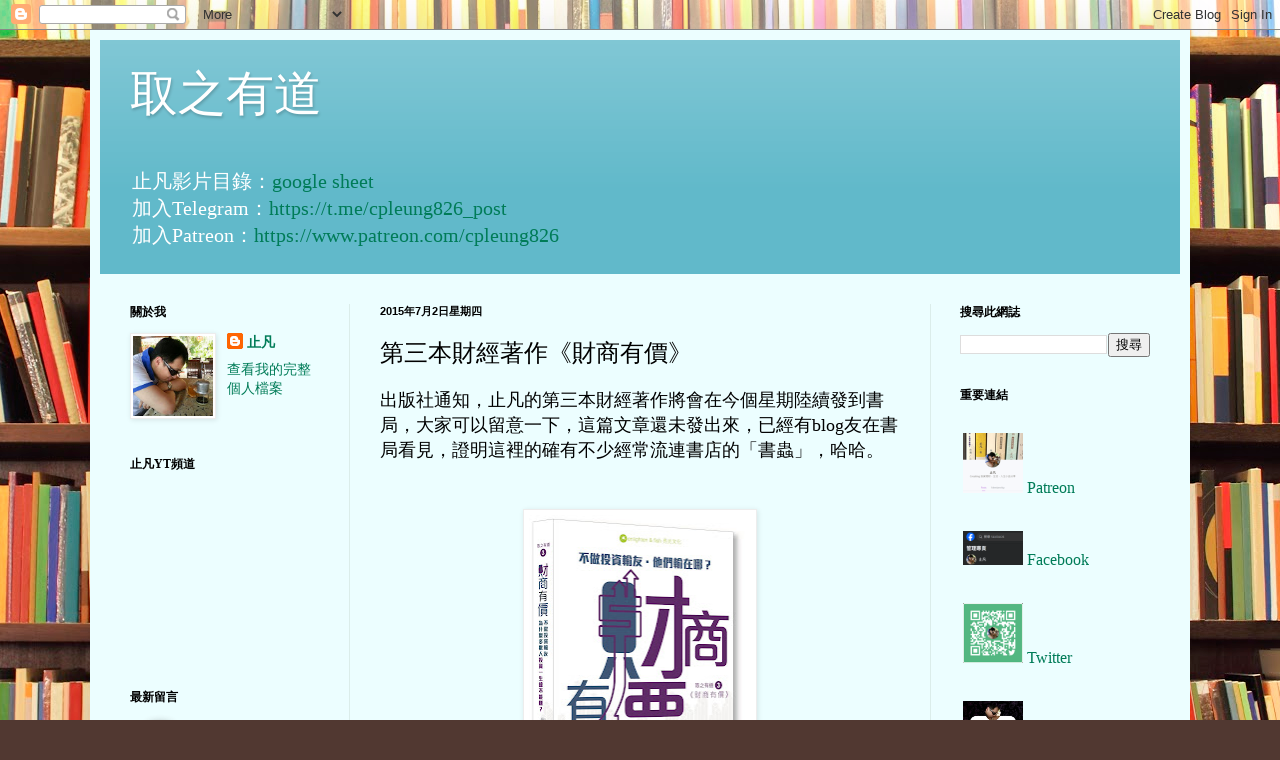

--- FILE ---
content_type: text/html; charset=UTF-8
request_url: https://www.cpleung826.com/2015/07/blog-post.html?showComment=1435816709878
body_size: 53648
content:
<!DOCTYPE html>
<html class='v2' dir='ltr' lang='zh-HK'>
<head>
<link href='https://www.blogger.com/static/v1/widgets/335934321-css_bundle_v2.css' rel='stylesheet' type='text/css'/>
<meta content='width=1100' name='viewport'/>
<meta content='text/html; charset=UTF-8' http-equiv='Content-Type'/>
<meta content='blogger' name='generator'/>
<link href='https://www.cpleung826.com/favicon.ico' rel='icon' type='image/x-icon'/>
<link href='https://www.cpleung826.com/2015/07/blog-post.html' rel='canonical'/>
<link rel="alternate" type="application/atom+xml" title="取之有道 - Atom" href="https://www.cpleung826.com/feeds/posts/default" />
<link rel="alternate" type="application/rss+xml" title="取之有道 - RSS" href="https://www.cpleung826.com/feeds/posts/default?alt=rss" />
<link rel="service.post" type="application/atom+xml" title="取之有道 - Atom" href="https://www.blogger.com/feeds/3886431187196458619/posts/default" />

<link rel="alternate" type="application/atom+xml" title="取之有道 - Atom" href="https://www.cpleung826.com/feeds/1649024260331660632/comments/default" />
<!--Can't find substitution for tag [blog.ieCssRetrofitLinks]-->
<link href='https://blogger.googleusercontent.com/img/b/R29vZ2xl/AVvXsEjKvF90bT-1tpr1rf1mZD7Bs0r5Wq_r3i-KH4oWK_Hpl1M64uxVYMPxgjYYg5E0PHx0EAgf_ltyXansJniZEu5UZdYTNoiv6s43rSsXH1cyGSycl2Cwrd10OQv3WLrctMb1Gt-1LtrgmgCv/s320/Value+CoverProductShot.jpg' rel='image_src'/>
<meta content='https://www.cpleung826.com/2015/07/blog-post.html' property='og:url'/>
<meta content='第三本財經著作《財商有價》' property='og:title'/>
<meta content='出版社通知，止凡的第三本財經著作將會在今個星期陸續發到書局，大家可以留意一下，這篇文章還未發出來，已經有blog友在書局看見，證明這裡的確有不少經常流連書店的「書蟲」，哈哈。      ' property='og:description'/>
<meta content='https://blogger.googleusercontent.com/img/b/R29vZ2xl/AVvXsEjKvF90bT-1tpr1rf1mZD7Bs0r5Wq_r3i-KH4oWK_Hpl1M64uxVYMPxgjYYg5E0PHx0EAgf_ltyXansJniZEu5UZdYTNoiv6s43rSsXH1cyGSycl2Cwrd10OQv3WLrctMb1Gt-1LtrgmgCv/w1200-h630-p-k-no-nu/Value+CoverProductShot.jpg' property='og:image'/>
<title>取之有道: 第三本財經著作&#12298;財商有價&#12299;</title>
<style id='page-skin-1' type='text/css'><!--
/*
-----------------------------------------------
Blogger Template Style
Name:     Simple
Designer: Blogger
URL:      www.blogger.com
----------------------------------------------- */
/* Content
----------------------------------------------- */
body {
font: normal normal 14px Georgia, Utopia, 'Palatino Linotype', Palatino, serif;
color: #000000;
background: #513831 url(//themes.googleusercontent.com/image?id=1KH22PlFqsiVYxboQNAoJjYmRbw5M4REHmdJbHT5M2x9zVMGrCqwSjZvaQW_A10KPc6Il) repeat scroll top center /* Credit: luoman (https://www.istockphoto.com/googleimages.php?id=11394138&amp;platform=blogger) */;
padding: 0 40px 40px 40px;
}
html body .region-inner {
min-width: 0;
max-width: 100%;
width: auto;
}
h2 {
font-size: 22px;
}
a:link {
text-decoration:none;
color: #007c58;
}
a:visited {
text-decoration:none;
color: #848484;
}
a:hover {
text-decoration:underline;
color: #00f676;
}
.body-fauxcolumn-outer .fauxcolumn-inner {
background: transparent none repeat scroll top left;
_background-image: none;
}
.body-fauxcolumn-outer .cap-top {
position: absolute;
z-index: 1;
height: 400px;
width: 100%;
}
.body-fauxcolumn-outer .cap-top .cap-left {
width: 100%;
background: transparent none repeat-x scroll top left;
_background-image: none;
}
.content-outer {
-moz-box-shadow: 0 0 40px rgba(0, 0, 0, .15);
-webkit-box-shadow: 0 0 5px rgba(0, 0, 0, .15);
-goog-ms-box-shadow: 0 0 10px #333333;
box-shadow: 0 0 40px rgba(0, 0, 0, .15);
margin-bottom: 1px;
}
.content-inner {
padding: 10px 10px;
}
.content-inner {
background-color: #ecfeff;
}
/* Header
----------------------------------------------- */
.header-outer {
background: #61b9ca url(https://resources.blogblog.com/blogblog/data/1kt/simple/gradients_light.png) repeat-x scroll 0 -400px;
_background-image: none;
}
.Header h1 {
font: normal normal 48px Georgia, Utopia, 'Palatino Linotype', Palatino, serif;
color: #ffffff;
text-shadow: 1px 2px 3px rgba(0, 0, 0, .2);
}
.Header h1 a {
color: #ffffff;
}
.Header .description {
font-size: 140%;
color: #ffffff;
}
.header-inner .Header .titlewrapper {
padding: 22px 30px;
}
.header-inner .Header .descriptionwrapper {
padding: 0 30px;
}
/* Tabs
----------------------------------------------- */
.tabs-inner .section:first-child {
border-top: 0 solid #dbede7;
}
.tabs-inner .section:first-child ul {
margin-top: -0;
border-top: 0 solid #dbede7;
border-left: 0 solid #dbede7;
border-right: 0 solid #dbede7;
}
.tabs-inner .widget ul {
background: #ecfeff none repeat-x scroll 0 -800px;
_background-image: none;
border-bottom: 1px solid #dbede7;
margin-top: 0;
margin-left: -30px;
margin-right: -30px;
}
.tabs-inner .widget li a {
display: inline-block;
padding: .6em 1em;
font: normal normal 16px Georgia, Utopia, 'Palatino Linotype', Palatino, serif;
color: #739691;
border-left: 1px solid #ecfeff;
border-right: 1px solid #dbede7;
}
.tabs-inner .widget li:first-child a {
border-left: none;
}
.tabs-inner .widget li.selected a, .tabs-inner .widget li a:hover {
color: #000000;
background-color: #ecfeff;
text-decoration: none;
}
/* Columns
----------------------------------------------- */
.main-outer {
border-top: 0 solid #dbedea;
}
.fauxcolumn-left-outer .fauxcolumn-inner {
border-right: 1px solid #dbedea;
}
.fauxcolumn-right-outer .fauxcolumn-inner {
border-left: 1px solid #dbedea;
}
/* Headings
----------------------------------------------- */
div.widget > h2,
div.widget h2.title {
margin: 0 0 1em 0;
font: normal bold 12px Georgia, Utopia, 'Palatino Linotype', Palatino, serif;
color: #000000;
}
/* Widgets
----------------------------------------------- */
.widget .zippy {
color: #969696;
text-shadow: 2px 2px 1px rgba(0, 0, 0, .1);
}
.widget .popular-posts ul {
list-style: none;
}
/* Posts
----------------------------------------------- */
h2.date-header {
font: normal bold 11px Arial, Tahoma, Helvetica, FreeSans, sans-serif;
}
.date-header span {
background-color: rgba(0,0,0,0);
color: #000000;
padding: inherit;
letter-spacing: inherit;
margin: inherit;
}
.main-inner {
padding-top: 30px;
padding-bottom: 30px;
}
.main-inner .column-center-inner {
padding: 0 15px;
}
.main-inner .column-center-inner .section {
margin: 0 15px;
}
.post {
margin: 0 0 25px 0;
}
h3.post-title, .comments h4 {
font: normal normal 24px Georgia, Utopia, 'Palatino Linotype', Palatino, serif;
margin: .75em 0 0;
}
.post-body {
font-size: 110%;
line-height: 1.4;
position: relative;
}
.post-body img, .post-body .tr-caption-container, .Profile img, .Image img,
.BlogList .item-thumbnail img {
padding: 2px;
background: #ffffff;
border: 1px solid #ededed;
-moz-box-shadow: 1px 1px 5px rgba(0, 0, 0, .1);
-webkit-box-shadow: 1px 1px 5px rgba(0, 0, 0, .1);
box-shadow: 1px 1px 5px rgba(0, 0, 0, .1);
}
.post-body img, .post-body .tr-caption-container {
padding: 5px;
}
.post-body .tr-caption-container {
color: #000000;
}
.post-body .tr-caption-container img {
padding: 0;
background: transparent;
border: none;
-moz-box-shadow: 0 0 0 rgba(0, 0, 0, .1);
-webkit-box-shadow: 0 0 0 rgba(0, 0, 0, .1);
box-shadow: 0 0 0 rgba(0, 0, 0, .1);
}
.post-header {
margin: 0 0 1.5em;
line-height: 1.6;
font-size: 90%;
}
.post-footer {
margin: 20px -2px 0;
padding: 5px 10px;
color: #4d575c;
background-color: #dbeced;
border-bottom: 1px solid #ededed;
line-height: 1.6;
font-size: 90%;
}
#comments .comment-author {
padding-top: 1.5em;
border-top: 1px solid #dbedea;
background-position: 0 1.5em;
}
#comments .comment-author:first-child {
padding-top: 0;
border-top: none;
}
.avatar-image-container {
margin: .2em 0 0;
}
#comments .avatar-image-container img {
border: 1px solid #ededed;
}
/* Comments
----------------------------------------------- */
.comments .comments-content .icon.blog-author {
background-repeat: no-repeat;
background-image: url([data-uri]);
}
.comments .comments-content .loadmore a {
border-top: 1px solid #969696;
border-bottom: 1px solid #969696;
}
.comments .comment-thread.inline-thread {
background-color: #dbeced;
}
.comments .continue {
border-top: 2px solid #969696;
}
/* Accents
---------------------------------------------- */
.section-columns td.columns-cell {
border-left: 1px solid #dbedea;
}
.blog-pager {
background: transparent none no-repeat scroll top center;
}
.blog-pager-older-link, .home-link,
.blog-pager-newer-link {
background-color: #ecfeff;
padding: 5px;
}
.footer-outer {
border-top: 0 dashed #bbbbbb;
}
/* Mobile
----------------------------------------------- */
body.mobile  {
background-size: auto;
}
.mobile .body-fauxcolumn-outer {
background: transparent none repeat scroll top left;
}
.mobile .body-fauxcolumn-outer .cap-top {
background-size: 100% auto;
}
.mobile .content-outer {
-webkit-box-shadow: 0 0 3px rgba(0, 0, 0, .15);
box-shadow: 0 0 3px rgba(0, 0, 0, .15);
}
.mobile .tabs-inner .widget ul {
margin-left: 0;
margin-right: 0;
}
.mobile .post {
margin: 0;
}
.mobile .main-inner .column-center-inner .section {
margin: 0;
}
.mobile .date-header span {
padding: 0.1em 10px;
margin: 0 -10px;
}
.mobile h3.post-title {
margin: 0;
}
.mobile .blog-pager {
background: transparent none no-repeat scroll top center;
}
.mobile .footer-outer {
border-top: none;
}
.mobile .main-inner, .mobile .footer-inner {
background-color: #ecfeff;
}
.mobile-index-contents {
color: #000000;
}
.mobile-link-button {
background-color: #007c58;
}
.mobile-link-button a:link, .mobile-link-button a:visited {
color: #ffffff;
}
.mobile .tabs-inner .section:first-child {
border-top: none;
}
.mobile .tabs-inner .PageList .widget-content {
background-color: #ecfeff;
color: #000000;
border-top: 1px solid #dbede7;
border-bottom: 1px solid #dbede7;
}
.mobile .tabs-inner .PageList .widget-content .pagelist-arrow {
border-left: 1px solid #dbede7;
}

--></style>
<style id='template-skin-1' type='text/css'><!--
body {
min-width: 1100px;
}
.content-outer, .content-fauxcolumn-outer, .region-inner {
min-width: 1100px;
max-width: 1100px;
_width: 1100px;
}
.main-inner .columns {
padding-left: 250px;
padding-right: 250px;
}
.main-inner .fauxcolumn-center-outer {
left: 250px;
right: 250px;
/* IE6 does not respect left and right together */
_width: expression(this.parentNode.offsetWidth -
parseInt("250px") -
parseInt("250px") + 'px');
}
.main-inner .fauxcolumn-left-outer {
width: 250px;
}
.main-inner .fauxcolumn-right-outer {
width: 250px;
}
.main-inner .column-left-outer {
width: 250px;
right: 100%;
margin-left: -250px;
}
.main-inner .column-right-outer {
width: 250px;
margin-right: -250px;
}
#layout {
min-width: 0;
}
#layout .content-outer {
min-width: 0;
width: 800px;
}
#layout .region-inner {
min-width: 0;
width: auto;
}
body#layout div.add_widget {
padding: 8px;
}
body#layout div.add_widget a {
margin-left: 32px;
}
--></style>
<style>
    body {background-image:url(\/\/themes.googleusercontent.com\/image?id=1KH22PlFqsiVYxboQNAoJjYmRbw5M4REHmdJbHT5M2x9zVMGrCqwSjZvaQW_A10KPc6Il);}
    
@media (max-width: 200px) { body {background-image:url(\/\/themes.googleusercontent.com\/image?id=1KH22PlFqsiVYxboQNAoJjYmRbw5M4REHmdJbHT5M2x9zVMGrCqwSjZvaQW_A10KPc6Il&options=w200);}}
@media (max-width: 400px) and (min-width: 201px) { body {background-image:url(\/\/themes.googleusercontent.com\/image?id=1KH22PlFqsiVYxboQNAoJjYmRbw5M4REHmdJbHT5M2x9zVMGrCqwSjZvaQW_A10KPc6Il&options=w400);}}
@media (max-width: 800px) and (min-width: 401px) { body {background-image:url(\/\/themes.googleusercontent.com\/image?id=1KH22PlFqsiVYxboQNAoJjYmRbw5M4REHmdJbHT5M2x9zVMGrCqwSjZvaQW_A10KPc6Il&options=w800);}}
@media (max-width: 1200px) and (min-width: 801px) { body {background-image:url(\/\/themes.googleusercontent.com\/image?id=1KH22PlFqsiVYxboQNAoJjYmRbw5M4REHmdJbHT5M2x9zVMGrCqwSjZvaQW_A10KPc6Il&options=w1200);}}
/* Last tag covers anything over one higher than the previous max-size cap. */
@media (min-width: 1201px) { body {background-image:url(\/\/themes.googleusercontent.com\/image?id=1KH22PlFqsiVYxboQNAoJjYmRbw5M4REHmdJbHT5M2x9zVMGrCqwSjZvaQW_A10KPc6Il&options=w1600);}}
  </style>
<script type='text/javascript'>
        (function(i,s,o,g,r,a,m){i['GoogleAnalyticsObject']=r;i[r]=i[r]||function(){
        (i[r].q=i[r].q||[]).push(arguments)},i[r].l=1*new Date();a=s.createElement(o),
        m=s.getElementsByTagName(o)[0];a.async=1;a.src=g;m.parentNode.insertBefore(a,m)
        })(window,document,'script','https://www.google-analytics.com/analytics.js','ga');
        ga('create', 'UA-101170587-1', 'auto', 'blogger');
        ga('blogger.send', 'pageview');
      </script>
<link href='https://www.blogger.com/dyn-css/authorization.css?targetBlogID=3886431187196458619&amp;zx=017d9c58-4ab0-4ce6-a331-7b04b8067b94' media='none' onload='if(media!=&#39;all&#39;)media=&#39;all&#39;' rel='stylesheet'/><noscript><link href='https://www.blogger.com/dyn-css/authorization.css?targetBlogID=3886431187196458619&amp;zx=017d9c58-4ab0-4ce6-a331-7b04b8067b94' rel='stylesheet'/></noscript>
<meta name='google-adsense-platform-account' content='ca-host-pub-1556223355139109'/>
<meta name='google-adsense-platform-domain' content='blogspot.com'/>

<!-- data-ad-client=ca-pub-3777518210970980 -->

</head>
<body class='loading variant-literate'>
<div class='navbar section' id='navbar' name='Navbar'><div class='widget Navbar' data-version='1' id='Navbar1'><script type="text/javascript">
    function setAttributeOnload(object, attribute, val) {
      if(window.addEventListener) {
        window.addEventListener('load',
          function(){ object[attribute] = val; }, false);
      } else {
        window.attachEvent('onload', function(){ object[attribute] = val; });
      }
    }
  </script>
<div id="navbar-iframe-container"></div>
<script type="text/javascript" src="https://apis.google.com/js/platform.js"></script>
<script type="text/javascript">
      gapi.load("gapi.iframes:gapi.iframes.style.bubble", function() {
        if (gapi.iframes && gapi.iframes.getContext) {
          gapi.iframes.getContext().openChild({
              url: 'https://www.blogger.com/navbar/3886431187196458619?po\x3d1649024260331660632\x26origin\x3dhttps://www.cpleung826.com',
              where: document.getElementById("navbar-iframe-container"),
              id: "navbar-iframe"
          });
        }
      });
    </script><script type="text/javascript">
(function() {
var script = document.createElement('script');
script.type = 'text/javascript';
script.src = '//pagead2.googlesyndication.com/pagead/js/google_top_exp.js';
var head = document.getElementsByTagName('head')[0];
if (head) {
head.appendChild(script);
}})();
</script>
</div></div>
<div class='body-fauxcolumns'>
<div class='fauxcolumn-outer body-fauxcolumn-outer'>
<div class='cap-top'>
<div class='cap-left'></div>
<div class='cap-right'></div>
</div>
<div class='fauxborder-left'>
<div class='fauxborder-right'></div>
<div class='fauxcolumn-inner'>
</div>
</div>
<div class='cap-bottom'>
<div class='cap-left'></div>
<div class='cap-right'></div>
</div>
</div>
</div>
<div class='content'>
<div class='content-fauxcolumns'>
<div class='fauxcolumn-outer content-fauxcolumn-outer'>
<div class='cap-top'>
<div class='cap-left'></div>
<div class='cap-right'></div>
</div>
<div class='fauxborder-left'>
<div class='fauxborder-right'></div>
<div class='fauxcolumn-inner'>
</div>
</div>
<div class='cap-bottom'>
<div class='cap-left'></div>
<div class='cap-right'></div>
</div>
</div>
</div>
<div class='content-outer'>
<div class='content-cap-top cap-top'>
<div class='cap-left'></div>
<div class='cap-right'></div>
</div>
<div class='fauxborder-left content-fauxborder-left'>
<div class='fauxborder-right content-fauxborder-right'></div>
<div class='content-inner'>
<header>
<div class='header-outer'>
<div class='header-cap-top cap-top'>
<div class='cap-left'></div>
<div class='cap-right'></div>
</div>
<div class='fauxborder-left header-fauxborder-left'>
<div class='fauxborder-right header-fauxborder-right'></div>
<div class='region-inner header-inner'>
<div class='header section' id='header' name='標題'><div class='widget Header' data-version='1' id='Header1'>
<div id='header-inner'>
<div class='titlewrapper'>
<h1 class='title'>
<a href='https://www.cpleung826.com/'>
取之有道
</a>
</h1>
</div>
<div class='descriptionwrapper'>
<p class='description'><span>止凡影片目錄&#65306;<a href="https://docs.google.com/spreadsheets/d/1iv2PAD7cGMsO2QzslBeeR_NTQhxXpvmbxBwlFQ4Xg0c/edit?usp=sharing">google sheet</a>
<br>
加入Telegram&#65306;<a href="https://t.me/cpleung826_post">https://t.me/cpleung826_post</a>
<br>
加入Patreon&#65306;<a href="https://www.patreon.com/cpleung826">https://www.patreon.com/cpleung826</a></span></p>
</div>
</div>
</div></div>
</div>
</div>
<div class='header-cap-bottom cap-bottom'>
<div class='cap-left'></div>
<div class='cap-right'></div>
</div>
</div>
</header>
<div class='tabs-outer'>
<div class='tabs-cap-top cap-top'>
<div class='cap-left'></div>
<div class='cap-right'></div>
</div>
<div class='fauxborder-left tabs-fauxborder-left'>
<div class='fauxborder-right tabs-fauxborder-right'></div>
<div class='region-inner tabs-inner'>
<div class='tabs no-items section' id='crosscol' name='跨欄位'></div>
<div class='tabs no-items section' id='crosscol-overflow' name='Cross-Column 2'></div>
</div>
</div>
<div class='tabs-cap-bottom cap-bottom'>
<div class='cap-left'></div>
<div class='cap-right'></div>
</div>
</div>
<div class='main-outer'>
<div class='main-cap-top cap-top'>
<div class='cap-left'></div>
<div class='cap-right'></div>
</div>
<div class='fauxborder-left main-fauxborder-left'>
<div class='fauxborder-right main-fauxborder-right'></div>
<div class='region-inner main-inner'>
<div class='columns fauxcolumns'>
<div class='fauxcolumn-outer fauxcolumn-center-outer'>
<div class='cap-top'>
<div class='cap-left'></div>
<div class='cap-right'></div>
</div>
<div class='fauxborder-left'>
<div class='fauxborder-right'></div>
<div class='fauxcolumn-inner'>
</div>
</div>
<div class='cap-bottom'>
<div class='cap-left'></div>
<div class='cap-right'></div>
</div>
</div>
<div class='fauxcolumn-outer fauxcolumn-left-outer'>
<div class='cap-top'>
<div class='cap-left'></div>
<div class='cap-right'></div>
</div>
<div class='fauxborder-left'>
<div class='fauxborder-right'></div>
<div class='fauxcolumn-inner'>
</div>
</div>
<div class='cap-bottom'>
<div class='cap-left'></div>
<div class='cap-right'></div>
</div>
</div>
<div class='fauxcolumn-outer fauxcolumn-right-outer'>
<div class='cap-top'>
<div class='cap-left'></div>
<div class='cap-right'></div>
</div>
<div class='fauxborder-left'>
<div class='fauxborder-right'></div>
<div class='fauxcolumn-inner'>
</div>
</div>
<div class='cap-bottom'>
<div class='cap-left'></div>
<div class='cap-right'></div>
</div>
</div>
<!-- corrects IE6 width calculation -->
<div class='columns-inner'>
<div class='column-center-outer'>
<div class='column-center-inner'>
<div class='main section' id='main' name='主機'><div class='widget Blog' data-version='1' id='Blog1'>
<div class='blog-posts hfeed'>

          <div class="date-outer">
        
<h2 class='date-header'><span>2015年7月2日星期四</span></h2>

          <div class="date-posts">
        
<div class='post-outer'>
<div class='post hentry uncustomized-post-template' itemprop='blogPost' itemscope='itemscope' itemtype='http://schema.org/BlogPosting'>
<meta content='https://blogger.googleusercontent.com/img/b/R29vZ2xl/AVvXsEjKvF90bT-1tpr1rf1mZD7Bs0r5Wq_r3i-KH4oWK_Hpl1M64uxVYMPxgjYYg5E0PHx0EAgf_ltyXansJniZEu5UZdYTNoiv6s43rSsXH1cyGSycl2Cwrd10OQv3WLrctMb1Gt-1LtrgmgCv/s320/Value+CoverProductShot.jpg' itemprop='image_url'/>
<meta content='3886431187196458619' itemprop='blogId'/>
<meta content='1649024260331660632' itemprop='postId'/>
<a name='1649024260331660632'></a>
<h3 class='post-title entry-title' itemprop='name'>
第三本財經著作&#12298;財商有價&#12299;
</h3>
<div class='post-header'>
<div class='post-header-line-1'></div>
</div>
<div class='post-body entry-content' id='post-body-1649024260331660632' itemprop='description articleBody'>
<span style="font-size: large;">出版社通知&#65292;止凡的第三本財經著作將會在今個星期陸續發到書局&#65292;大家可以留意一下&#65292;這篇文章還未發出來&#65292;已經有blog友在書局看見&#65292;證明這裡的確有不少經常流連書店的&#12300;書蟲&#12301;&#65292;哈哈&#12290;</span><br />
<span style="font-size: large;"><br /></span>
<br />
<div class="separator" style="clear: both; text-align: center;">
<span style="font-size: large;"><a href="https://blogger.googleusercontent.com/img/b/R29vZ2xl/AVvXsEjKvF90bT-1tpr1rf1mZD7Bs0r5Wq_r3i-KH4oWK_Hpl1M64uxVYMPxgjYYg5E0PHx0EAgf_ltyXansJniZEu5UZdYTNoiv6s43rSsXH1cyGSycl2Cwrd10OQv3WLrctMb1Gt-1LtrgmgCv/s1600/Value+CoverProductShot.jpg" imageanchor="1" style="margin-left: 1em; margin-right: 1em;"><img border="0" height="320" src="https://blogger.googleusercontent.com/img/b/R29vZ2xl/AVvXsEjKvF90bT-1tpr1rf1mZD7Bs0r5Wq_r3i-KH4oWK_Hpl1M64uxVYMPxgjYYg5E0PHx0EAgf_ltyXansJniZEu5UZdYTNoiv6s43rSsXH1cyGSycl2Cwrd10OQv3WLrctMb1Gt-1LtrgmgCv/s320/Value+CoverProductShot.jpg" width="222" /></a></span></div>
<a name="more"></a><span style="font-size: large;">本來目標應該在7月書展推出這本著作的&#65292;尤其不少書籍亦是趕書展出籠&#65292;所以出版印刷行業應該忙得很&#65292;想不到我這本著作能超標完成&#65292;在書展前兩星期就已經印好並發行面世&#65292;太好了&#12290;</span><br />
<br />
<span style="font-size: large;">早前收到imoney與亮光文化出版社邀請在書展時替他們的</span><span style="font-size: large;"><span style="font-size: large;">攤位</span>站台&#65292;可能在攤位站站&#65292;替讀者簽簽名&#65292;寒暄一下&#65292;打打氣之類&#65292;不過還未落實&#12290;始終&#65292;按過往我常到書展的經驗&#65292;類似我們這些新晉作家&#65292;在人來人往的書展站著&#65292;多只會受冷待&#65292;坐冷板凳&#65292;所以最好約一下知音作家&#65288;如<a href="http://parisvalueinvesting.blogspot.hk/">巴黎兄</a>&#65289;一起站站&#65292;可能更好&#65292;無人理都至少可以當是聚舊吧&#12290;</span><br />
<span style="font-size: large;"><br /></span>
<span style="font-size: large;">大約一年時間&#65292;至今寫了三本財經著作&#65292;算是慢慢找到了寫作定位及方向&#12290;工具書非我所應該寫的讀物&#65292;至於條理有序的教授理財書籍&#65292;市場亦多的是&#65292;專題講股講樓的亦大有供應&#65292;所以我所寫的&#65292;還是財務理財小品&#65292;寫寫身邊小故事大啟發&#12290;這類書籍不容易在坊間找到&#65292;可能未必有作家敢以這樣的普通故事編制成一本書&#65292;希望沿著這個路線可以補足市場空缺&#65292;讓讀者們多個選擇&#12290;</span><br />
<span style="font-size: large;"><br /></span>
<span style="font-size: large;">這本著作有較多討論股票投資理念的篇幅&#65292;主打是心法及態度&#65292;這是我認為在今天這個大起大落的股市應該傳播的信息&#12290;對於終日炒炒賣賣得個桔的散戶&#65292;又或者見股市早前大升就加入股市希望賺點錢&#65292;近期股市回落又被震走&#65292;以賺蝕&#12289;輸贏來對待股票投資的散戶&#65292;我不期望這樣的一本書就能改變到他們的取態&#12290;只不過&#65292;影響生命的機會常在&#65292;這本簡單的著作&#65292;能影響到一個人&#65292;啟發到一個人&#65292;令他從此能以正確態度對待投資&#65292;這已經有其存在的意義&#12290;可以的話&#65292;幫幫手share到更多朋友處&#65292;希望影響更多生命&#12290;</span><br />
<span style="font-size: large;"><br /></span>
<span style="font-size: large;">想回看之前的著作&#65292;可到這裡&#65306;</span><br />
<span style="font-size: large;"><a href="http://cpleung826.blogspot.hk/search/label/%E6%AD%A2%E5%87%A1%E8%91%97%E4%BD%9C">http://cpleung826.blogspot.hk/search/label/%E6%AD%A2%E5%87%A1%E8%91%97%E4%BD%9C </a></span><br />
<span style="font-size: large;"><br /></span>
<span style="font-size: large;"><br /></span>
<span style="font-size: large;"><b>新書簡介</b></span><br />
<span style="font-size: large;"><br /></span>
<span style="font-size: large;">書名&#65306;&#12298;財商有價&#12299;</span><br />
<span style="font-size: large;"><br /></span>
<span style="font-size: large;">作者&#65306;止凡</span><br />
<span style="font-size: large;">開度&#65306;150X 210mm&nbsp;&nbsp;&nbsp; &nbsp;&nbsp;&nbsp; &nbsp;&nbsp;&nbsp; &nbsp;</span><br />
<span style="font-size: large;">價錢&#65306;$88&nbsp;&nbsp;&nbsp; &nbsp;&nbsp;&nbsp; &nbsp;&nbsp;&nbsp; &nbsp;&nbsp;&nbsp; &nbsp;&nbsp;&nbsp; &nbsp;&nbsp;</span><br />
<span style="font-size: large;">頁數&#65306;256頁</span><br />
<span style="font-size: large;">ISBN&#65306;978-988-8249-96-1</span><br />
<span style="font-size: large;"><br /></span>
<span style="font-size: large;">出版社&#65306;亮光文化有限公司</span><br />
<span style="font-size: large;">出版日期&#65306;2015年7月</span><br />
<span style="font-size: large;"><br /></span>
<span style="font-size: large;"><br /></span>
<span style="font-size: large;"><b>內容簡介&#65306;</b></span><br />
<span style="font-size: large;"><br /></span>
<span style="font-size: large;">今天&#65292;坊間說得最多的是如何增加財富&#65292;卻忽略了當一個人面對財富增值或虧損時&#65292;個人的心態反應&#12290;建立自己穩固的財務力量前&#65292;原來影響結果最大的因素&#65292;不是大市&#65292;不是外圍&#65292;而是個人一些錯誤的心態及想法&#12290;</span><br />
<span style="font-size: large;"><br /></span>
<span style="font-size: large;">財商&#65292;財務智商&#65292;就是涉及財富投資的心態及操作能力&#12290;</span><br />
<span style="font-size: large;"><br /></span>
<span style="font-size: large;">作者眼見身邊有不少真實個案&#65292;當中的主人翁&#65292;不乏教育水平高之士&#65292;卻為何在面對投資課題時&#65292;卻變成一頭羊&#65292;跟著人群走&#65292;人云亦云呢&#65311;為何總有些人&#65292;無論大市上升或下跌&#65292;都是賠錢呢&#65311;原來都不是用錯方法&#65292;而是心態出了問題&#65292;錯誤心態帶來失敗的投資行動&#12290;</span><br />
<span style="font-size: large;"><br /></span>
<span style="font-size: large;">在今天的股市&#12300;大時代&#12301;&#65292;不少市民平生都沒多留意股票&#65292;但都被這&#12300;大時代&#12301;吸引進股市&#65292;對這些散戶來說&#65292;股票是不熟悉的東西&#12289;不熟悉的市場&#12289;不熟悉的遊戲&#65292;在這樣的前提之下&#65292;他們又想賺錢&#65292;這樣合理嗎&#65311;這就解釋了為何多數散戶都總是在股票市場上賠錢了&#12290;</span><br />
<span style="font-size: large;"><br /></span>
<span style="font-size: large;">作為止凡第一本直接談股票投資的著作&#65292;本書先談心法及態度&#65292;這是股票投資中最重要的事情&#65292;絕對比實戰操作還緊要&#12290;作者認為只要有好心法及態度&#65292;就算只玩弄恆指&#65288;例如盈富基金&#65289;&#65292;也能有可觀的投資成果&#12290;作者期望讀者不要捉錯用神&#65292;心法及態度一定要走在前&#65292;尤其在&#12300;大時代&#12301;之中&#12290;</span><br />
<span style="font-size: large;"><br /></span>
<span style="font-size: large;"><br /></span>
<span style="font-size: large;"><b>友好推介</b></span><br />
<span style="font-size: large;"><br /></span>
<span style="font-size: large;">巴黎&#65288;著名投資網誌人&#12289;暢銷書&#12298;大學沒有教的股票價值投資法&#12299;作者&#65289;</span><br />
<span style="font-size: large;">&#12300;我相信讀者在閱讀這本充滿日常生活例子的書後必然同意他已做到&#65292;同時也會驚訝&#65292;為什麼有價值投資想法的人是這樣做而不是那樣做&#65292;兩者的分別是如此天淵之別&#12290;&#12301;</span><br />
<span style="font-size: large;"><br /></span>
<span style="font-size: large;">鄭嘉瑋&#65288;RkwC&#65289;&#65288;&#12300;九十後投資記&#12301;博客&#12289;暢銷書&#12298;買起英國樓&#12299;作者&#65289;</span><br />
<span style="font-size: large;">&#12300;通過他的文字&#65292;讓我們看到一個坊間絕少提及的理財世界&#65292;令人眼界大開&#12290;透過止凡的分享&#65292;擺脫社會上一些坊間在理財上的迷思&#65292;大大幫助到財務上的安排&#12290;&#12301;</span><br />
<span style="font-size: large;"><br /></span>
<span style="font-size: large;"><br /></span>
<span style="font-size: large;"><b>作者簡介&#65306;</b></span><br />
<span style="font-size: large;"><br /></span>
<span style="font-size: large;">著名財經blogger&#65292;其網誌&#12300;取之有道&#12301;瀏覽量超過100萬&#65292;主要分享財務知識及正面人生觀&#65292;成功結集不少價值投資及財務自由的追隨者&#65292;交流熱烈&#12290;並為iMoney專欄作家&#12290;</span><br />
<span style="font-size: large;"><br /></span>
<div style='clear: both;'></div>
</div>
<div class='post-footer'>
<div class='post-footer-line post-footer-line-1'>
<span class='post-author vcard'>
</span>
<span class='post-timestamp'>
-
<meta content='https://www.cpleung826.com/2015/07/blog-post.html' itemprop='url'/>
<a class='timestamp-link' href='https://www.cpleung826.com/2015/07/blog-post.html' rel='bookmark' title='permanent link'><abbr class='published' itemprop='datePublished' title='2015-07-02T22:59:00+08:00'>7月 02, 2015</abbr></a>
</span>
<span class='post-comment-link'>
</span>
<span class='post-icons'>
<span class='item-action'>
<a href='https://www.blogger.com/email-post/3886431187196458619/1649024260331660632' title='透過電郵發送文章'>
<img alt='' class='icon-action' height='13' src='https://resources.blogblog.com/img/icon18_email.gif' width='18'/>
</a>
</span>
</span>
<div class='post-share-buttons goog-inline-block'>
<a class='goog-inline-block share-button sb-email' href='https://www.blogger.com/share-post.g?blogID=3886431187196458619&postID=1649024260331660632&target=email' target='_blank' title='以電郵發送這個'><span class='share-button-link-text'>以電郵發送這個</span></a><a class='goog-inline-block share-button sb-blog' href='https://www.blogger.com/share-post.g?blogID=3886431187196458619&postID=1649024260331660632&target=blog' onclick='window.open(this.href, "_blank", "height=270,width=475"); return false;' target='_blank' title='BlogThis！'><span class='share-button-link-text'>BlogThis&#65281;</span></a><a class='goog-inline-block share-button sb-twitter' href='https://www.blogger.com/share-post.g?blogID=3886431187196458619&postID=1649024260331660632&target=twitter' target='_blank' title='分享至 X'><span class='share-button-link-text'>分享至 X</span></a><a class='goog-inline-block share-button sb-facebook' href='https://www.blogger.com/share-post.g?blogID=3886431187196458619&postID=1649024260331660632&target=facebook' onclick='window.open(this.href, "_blank", "height=430,width=640"); return false;' target='_blank' title='分享至 Facebook'><span class='share-button-link-text'>分享至 Facebook</span></a><a class='goog-inline-block share-button sb-pinterest' href='https://www.blogger.com/share-post.g?blogID=3886431187196458619&postID=1649024260331660632&target=pinterest' target='_blank' title='分享至 Pinterest'><span class='share-button-link-text'>分享至 Pinterest</span></a>
</div>
</div>
<div class='post-footer-line post-footer-line-2'>
<span class='post-labels'>
Labels:
<a href='https://www.cpleung826.com/search/label/%E6%AD%A2%E5%87%A1%E8%91%97%E4%BD%9C' rel='tag'>止凡著作</a>,
<a href='https://www.cpleung826.com/search/label/%E6%AD%A2%E5%87%A1%E6%84%9F%E8%A8%80' rel='tag'>止凡感言</a>,
<a href='https://www.cpleung826.com/search/label/%E6%8A%95%E8%B3%87%E5%BF%83%E6%85%8B' rel='tag'>投資心態</a>,
<a href='https://www.cpleung826.com/search/label/%E6%8A%95%E8%B3%87%E7%90%86%E5%BF%B5' rel='tag'>投資理念</a>,
<a href='https://www.cpleung826.com/search/label/%E8%B2%A1%E5%8B%99%E7%9F%A5%E8%AD%98' rel='tag'>財務知識</a>,
<a href='https://www.cpleung826.com/search/label/%E9%96%B1%E8%AE%80%E7%9D%BF%E6%99%BA' rel='tag'>閱讀睿智</a>,
<a href='https://www.cpleung826.com/search/label/blogger' rel='tag'>blogger</a>,
<a href='https://www.cpleung826.com/search/label/iMoney' rel='tag'>iMoney</a>
</span>
</div>
<div class='post-footer-line post-footer-line-3'>
<span class='post-location'>
</span>
</div>
</div>
</div>
<div class='comments' id='comments'>
<a name='comments'></a>
<h4>115 則留言:</h4>
<div class='comments-content'>
<script async='async' src='' type='text/javascript'></script>
<script type='text/javascript'>
    (function() {
      var items = null;
      var msgs = null;
      var config = {};

// <![CDATA[
      var cursor = null;
      if (items && items.length > 0) {
        cursor = parseInt(items[items.length - 1].timestamp) + 1;
      }

      var bodyFromEntry = function(entry) {
        var text = (entry &&
                    ((entry.content && entry.content.$t) ||
                     (entry.summary && entry.summary.$t))) ||
            '';
        if (entry && entry.gd$extendedProperty) {
          for (var k in entry.gd$extendedProperty) {
            if (entry.gd$extendedProperty[k].name == 'blogger.contentRemoved') {
              return '<span class="deleted-comment">' + text + '</span>';
            }
          }
        }
        return text;
      }

      var parse = function(data) {
        cursor = null;
        var comments = [];
        if (data && data.feed && data.feed.entry) {
          for (var i = 0, entry; entry = data.feed.entry[i]; i++) {
            var comment = {};
            // comment ID, parsed out of the original id format
            var id = /blog-(\d+).post-(\d+)/.exec(entry.id.$t);
            comment.id = id ? id[2] : null;
            comment.body = bodyFromEntry(entry);
            comment.timestamp = Date.parse(entry.published.$t) + '';
            if (entry.author && entry.author.constructor === Array) {
              var auth = entry.author[0];
              if (auth) {
                comment.author = {
                  name: (auth.name ? auth.name.$t : undefined),
                  profileUrl: (auth.uri ? auth.uri.$t : undefined),
                  avatarUrl: (auth.gd$image ? auth.gd$image.src : undefined)
                };
              }
            }
            if (entry.link) {
              if (entry.link[2]) {
                comment.link = comment.permalink = entry.link[2].href;
              }
              if (entry.link[3]) {
                var pid = /.*comments\/default\/(\d+)\?.*/.exec(entry.link[3].href);
                if (pid && pid[1]) {
                  comment.parentId = pid[1];
                }
              }
            }
            comment.deleteclass = 'item-control blog-admin';
            if (entry.gd$extendedProperty) {
              for (var k in entry.gd$extendedProperty) {
                if (entry.gd$extendedProperty[k].name == 'blogger.itemClass') {
                  comment.deleteclass += ' ' + entry.gd$extendedProperty[k].value;
                } else if (entry.gd$extendedProperty[k].name == 'blogger.displayTime') {
                  comment.displayTime = entry.gd$extendedProperty[k].value;
                }
              }
            }
            comments.push(comment);
          }
        }
        return comments;
      };

      var paginator = function(callback) {
        if (hasMore()) {
          var url = config.feed + '?alt=json&v=2&orderby=published&reverse=false&max-results=50';
          if (cursor) {
            url += '&published-min=' + new Date(cursor).toISOString();
          }
          window.bloggercomments = function(data) {
            var parsed = parse(data);
            cursor = parsed.length < 50 ? null
                : parseInt(parsed[parsed.length - 1].timestamp) + 1
            callback(parsed);
            window.bloggercomments = null;
          }
          url += '&callback=bloggercomments';
          var script = document.createElement('script');
          script.type = 'text/javascript';
          script.src = url;
          document.getElementsByTagName('head')[0].appendChild(script);
        }
      };
      var hasMore = function() {
        return !!cursor;
      };
      var getMeta = function(key, comment) {
        if ('iswriter' == key) {
          var matches = !!comment.author
              && comment.author.name == config.authorName
              && comment.author.profileUrl == config.authorUrl;
          return matches ? 'true' : '';
        } else if ('deletelink' == key) {
          return config.baseUri + '/comment/delete/'
               + config.blogId + '/' + comment.id;
        } else if ('deleteclass' == key) {
          return comment.deleteclass;
        }
        return '';
      };

      var replybox = null;
      var replyUrlParts = null;
      var replyParent = undefined;

      var onReply = function(commentId, domId) {
        if (replybox == null) {
          // lazily cache replybox, and adjust to suit this style:
          replybox = document.getElementById('comment-editor');
          if (replybox != null) {
            replybox.height = '250px';
            replybox.style.display = 'block';
            replyUrlParts = replybox.src.split('#');
          }
        }
        if (replybox && (commentId !== replyParent)) {
          replybox.src = '';
          document.getElementById(domId).insertBefore(replybox, null);
          replybox.src = replyUrlParts[0]
              + (commentId ? '&parentID=' + commentId : '')
              + '#' + replyUrlParts[1];
          replyParent = commentId;
        }
      };

      var hash = (window.location.hash || '#').substring(1);
      var startThread, targetComment;
      if (/^comment-form_/.test(hash)) {
        startThread = hash.substring('comment-form_'.length);
      } else if (/^c[0-9]+$/.test(hash)) {
        targetComment = hash.substring(1);
      }

      // Configure commenting API:
      var configJso = {
        'maxDepth': config.maxThreadDepth
      };
      var provider = {
        'id': config.postId,
        'data': items,
        'loadNext': paginator,
        'hasMore': hasMore,
        'getMeta': getMeta,
        'onReply': onReply,
        'rendered': true,
        'initComment': targetComment,
        'initReplyThread': startThread,
        'config': configJso,
        'messages': msgs
      };

      var render = function() {
        if (window.goog && window.goog.comments) {
          var holder = document.getElementById('comment-holder');
          window.goog.comments.render(holder, provider);
        }
      };

      // render now, or queue to render when library loads:
      if (window.goog && window.goog.comments) {
        render();
      } else {
        window.goog = window.goog || {};
        window.goog.comments = window.goog.comments || {};
        window.goog.comments.loadQueue = window.goog.comments.loadQueue || [];
        window.goog.comments.loadQueue.push(render);
      }
    })();
// ]]>
  </script>
<div id='comment-holder'>
<div class="comment-thread toplevel-thread"><ol id="top-ra"><li class="comment" id="c8524979679258064091"><div class="avatar-image-container"><img src="//www.blogger.com/img/blogger_logo_round_35.png" alt=""/></div><div class="comment-block"><div class="comment-header"><cite class="user"><a href="https://www.blogger.com/profile/15318982050235396979" rel="nofollow">Mandy</a></cite><span class="icon user "></span><span class="datetime secondary-text"><a rel="nofollow" href="https://www.cpleung826.com/2015/07/blog-post.html?showComment=1435739638102#c8524979679258064091">1.7.15</a></span></div><p class="comment-content">咦喂&#65292;咁咪又要去撲&#12290;</p><span class="comment-actions secondary-text"><a class="comment-reply" target="_self" data-comment-id="8524979679258064091">回覆</a><span class="item-control blog-admin blog-admin pid-587715095"><a target="_self" href="https://www.blogger.com/comment/delete/3886431187196458619/8524979679258064091">刪除</a></span></span></div><div class="comment-replies"><div id="c8524979679258064091-rt" class="comment-thread inline-thread"><span class="thread-toggle thread-expanded"><span class="thread-arrow"></span><span class="thread-count"><a target="_self">回覆</a></span></span><ol id="c8524979679258064091-ra" class="thread-chrome thread-expanded"><div><li class="comment" id="c5128535685678032896"><div class="avatar-image-container"><img src="//blogger.googleusercontent.com/img/b/R29vZ2xl/AVvXsEgcXTLL5qZgOEhbxL9QpcF6kP6Eb8RGv0hf1qwdl-imhP7MaeEsu3uhPC_2GgfEjnBGFb88k9Seo7wUKVDl281YvxfEFae3Ofm57-qX8EqiFPXXXxHN3rNnIfn_1PimIGM/s45-c/182801_10151363487630356_2060084956_n.jpg" alt=""/></div><div class="comment-block"><div class="comment-header"><cite class="user"><a href="https://www.blogger.com/profile/13815373715261739551" rel="nofollow">止凡</a></cite><span class="icon user blog-author"></span><span class="datetime secondary-text"><a rel="nofollow" href="https://www.cpleung826.com/2015/07/blog-post.html?showComment=1435740307689#c5128535685678032896">1.7.15</a></span></div><p class="comment-content">我想不用吧&#65292;印刷一二千本就足夠了&#65292;只看書局入貨是否積極而已&#12290;</p><span class="comment-actions secondary-text"><span class="item-control blog-admin blog-admin pid-1176757666"><a target="_self" href="https://www.blogger.com/comment/delete/3886431187196458619/5128535685678032896">刪除</a></span></span></div><div class="comment-replies"><div id="c5128535685678032896-rt" class="comment-thread inline-thread hidden"><span class="thread-toggle thread-expanded"><span class="thread-arrow"></span><span class="thread-count"><a target="_self">回覆</a></span></span><ol id="c5128535685678032896-ra" class="thread-chrome thread-expanded"><div></div><div id="c5128535685678032896-continue" class="continue"><a class="comment-reply" target="_self" data-comment-id="5128535685678032896">回覆</a></div></ol></div></div><div class="comment-replybox-single" id="c5128535685678032896-ce"></div></li></div><div id="c8524979679258064091-continue" class="continue"><a class="comment-reply" target="_self" data-comment-id="8524979679258064091">回覆</a></div></ol></div></div><div class="comment-replybox-single" id="c8524979679258064091-ce"></div></li><li class="comment" id="c963279548162589698"><div class="avatar-image-container"><img src="//www.blogger.com/img/blogger_logo_round_35.png" alt=""/></div><div class="comment-block"><div class="comment-header"><cite class="user"><a href="https://www.blogger.com/profile/02861685391276558621" rel="nofollow">DogmaBreaker</a></cite><span class="icon user "></span><span class="datetime secondary-text"><a rel="nofollow" href="https://www.cpleung826.com/2015/07/blog-post.html?showComment=1435739698527#c963279548162589698">1.7.15</a></span></div><p class="comment-content">止凡兄咁快就出第3本書, 好受歡迎!!<br></p><span class="comment-actions secondary-text"><a class="comment-reply" target="_self" data-comment-id="963279548162589698">回覆</a><span class="item-control blog-admin blog-admin pid-836157230"><a target="_self" href="https://www.blogger.com/comment/delete/3886431187196458619/963279548162589698">刪除</a></span></span></div><div class="comment-replies"><div id="c963279548162589698-rt" class="comment-thread inline-thread"><span class="thread-toggle thread-expanded"><span class="thread-arrow"></span><span class="thread-count"><a target="_self">回覆</a></span></span><ol id="c963279548162589698-ra" class="thread-chrome thread-expanded"><div><li class="comment" id="c8389380403663144882"><div class="avatar-image-container"><img src="//blogger.googleusercontent.com/img/b/R29vZ2xl/AVvXsEgcXTLL5qZgOEhbxL9QpcF6kP6Eb8RGv0hf1qwdl-imhP7MaeEsu3uhPC_2GgfEjnBGFb88k9Seo7wUKVDl281YvxfEFae3Ofm57-qX8EqiFPXXXxHN3rNnIfn_1PimIGM/s45-c/182801_10151363487630356_2060084956_n.jpg" alt=""/></div><div class="comment-block"><div class="comment-header"><cite class="user"><a href="https://www.blogger.com/profile/13815373715261739551" rel="nofollow">止凡</a></cite><span class="icon user blog-author"></span><span class="datetime secondary-text"><a rel="nofollow" href="https://www.cpleung826.com/2015/07/blog-post.html?showComment=1435740331611#c8389380403663144882">1.7.15</a></span></div><p class="comment-content">希望會受歡迎吧&#65292;平常心&#12290;</p><span class="comment-actions secondary-text"><span class="item-control blog-admin blog-admin pid-1176757666"><a target="_self" href="https://www.blogger.com/comment/delete/3886431187196458619/8389380403663144882">刪除</a></span></span></div><div class="comment-replies"><div id="c8389380403663144882-rt" class="comment-thread inline-thread hidden"><span class="thread-toggle thread-expanded"><span class="thread-arrow"></span><span class="thread-count"><a target="_self">回覆</a></span></span><ol id="c8389380403663144882-ra" class="thread-chrome thread-expanded"><div></div><div id="c8389380403663144882-continue" class="continue"><a class="comment-reply" target="_self" data-comment-id="8389380403663144882">回覆</a></div></ol></div></div><div class="comment-replybox-single" id="c8389380403663144882-ce"></div></li><li class="comment" id="c3672708208837875786"><div class="avatar-image-container"><img src="//www.blogger.com/img/blogger_logo_round_35.png" alt=""/></div><div class="comment-block"><div class="comment-header"><cite class="user"><a href="https://www.blogger.com/profile/02861685391276558621" rel="nofollow">DogmaBreaker</a></cite><span class="icon user "></span><span class="datetime secondary-text"><a rel="nofollow" href="https://www.cpleung826.com/2015/07/blog-post.html?showComment=1435764306288#c3672708208837875786">1.7.15</a></span></div><p class="comment-content">報唔到第二次工作坊, 冇得搵你簽名呀!</p><span class="comment-actions secondary-text"><span class="item-control blog-admin blog-admin pid-836157230"><a target="_self" href="https://www.blogger.com/comment/delete/3886431187196458619/3672708208837875786">刪除</a></span></span></div><div class="comment-replies"><div id="c3672708208837875786-rt" class="comment-thread inline-thread hidden"><span class="thread-toggle thread-expanded"><span class="thread-arrow"></span><span class="thread-count"><a target="_self">回覆</a></span></span><ol id="c3672708208837875786-ra" class="thread-chrome thread-expanded"><div></div><div id="c3672708208837875786-continue" class="continue"><a class="comment-reply" target="_self" data-comment-id="3672708208837875786">回覆</a></div></ol></div></div><div class="comment-replybox-single" id="c3672708208837875786-ce"></div></li><li class="comment" id="c2799497088540733014"><div class="avatar-image-container"><img src="//blogger.googleusercontent.com/img/b/R29vZ2xl/AVvXsEgcXTLL5qZgOEhbxL9QpcF6kP6Eb8RGv0hf1qwdl-imhP7MaeEsu3uhPC_2GgfEjnBGFb88k9Seo7wUKVDl281YvxfEFae3Ofm57-qX8EqiFPXXXxHN3rNnIfn_1PimIGM/s45-c/182801_10151363487630356_2060084956_n.jpg" alt=""/></div><div class="comment-block"><div class="comment-header"><cite class="user"><a href="https://www.blogger.com/profile/13815373715261739551" rel="nofollow">止凡</a></cite><span class="icon user blog-author"></span><span class="datetime secondary-text"><a rel="nofollow" href="https://www.cpleung826.com/2015/07/blog-post.html?showComment=1435764675993#c2799497088540733014">1.7.15</a></span></div><p class="comment-content">總有機會的&#65292;放心&#12290;</p><span class="comment-actions secondary-text"><span class="item-control blog-admin blog-admin pid-1176757666"><a target="_self" href="https://www.blogger.com/comment/delete/3886431187196458619/2799497088540733014">刪除</a></span></span></div><div class="comment-replies"><div id="c2799497088540733014-rt" class="comment-thread inline-thread hidden"><span class="thread-toggle thread-expanded"><span class="thread-arrow"></span><span class="thread-count"><a target="_self">回覆</a></span></span><ol id="c2799497088540733014-ra" class="thread-chrome thread-expanded"><div></div><div id="c2799497088540733014-continue" class="continue"><a class="comment-reply" target="_self" data-comment-id="2799497088540733014">回覆</a></div></ol></div></div><div class="comment-replybox-single" id="c2799497088540733014-ce"></div></li></div><div id="c963279548162589698-continue" class="continue"><a class="comment-reply" target="_self" data-comment-id="963279548162589698">回覆</a></div></ol></div></div><div class="comment-replybox-single" id="c963279548162589698-ce"></div></li><li class="comment" id="c2065598672500371358"><div class="avatar-image-container"><img src="//www.blogger.com/img/blogger_logo_round_35.png" alt=""/></div><div class="comment-block"><div class="comment-header"><cite class="user"><a href="https://www.blogger.com/profile/05769986252949051214" rel="nofollow">Unknown</a></cite><span class="icon user "></span><span class="datetime secondary-text"><a rel="nofollow" href="https://www.cpleung826.com/2015/07/blog-post.html?showComment=1435741121212#c2065598672500371358">1.7.15</a></span></div><p class="comment-content">無論是工作還是投資&#65292;心態都好重要&#65292;沒有正確的心態絕對感受不到其中的意義&#65292;即使有開心都只會是曇花一現&#65292;止凡兄加油&#65281;</p><span class="comment-actions secondary-text"><a class="comment-reply" target="_self" data-comment-id="2065598672500371358">回覆</a><span class="item-control blog-admin blog-admin pid-1177754088"><a target="_self" href="https://www.blogger.com/comment/delete/3886431187196458619/2065598672500371358">刪除</a></span></span></div><div class="comment-replies"><div id="c2065598672500371358-rt" class="comment-thread inline-thread"><span class="thread-toggle thread-expanded"><span class="thread-arrow"></span><span class="thread-count"><a target="_self">回覆</a></span></span><ol id="c2065598672500371358-ra" class="thread-chrome thread-expanded"><div><li class="comment" id="c4043803783219272710"><div class="avatar-image-container"><img src="//blogger.googleusercontent.com/img/b/R29vZ2xl/AVvXsEgcXTLL5qZgOEhbxL9QpcF6kP6Eb8RGv0hf1qwdl-imhP7MaeEsu3uhPC_2GgfEjnBGFb88k9Seo7wUKVDl281YvxfEFae3Ofm57-qX8EqiFPXXXxHN3rNnIfn_1PimIGM/s45-c/182801_10151363487630356_2060084956_n.jpg" alt=""/></div><div class="comment-block"><div class="comment-header"><cite class="user"><a href="https://www.blogger.com/profile/13815373715261739551" rel="nofollow">止凡</a></cite><span class="icon user blog-author"></span><span class="datetime secondary-text"><a rel="nofollow" href="https://www.cpleung826.com/2015/07/blog-post.html?showComment=1435741817462#c4043803783219272710">1.7.15</a></span></div><p class="comment-content">多謝支持&#65292;你說得對&#65292;好心態才能有持久的好成績&#12290;</p><span class="comment-actions secondary-text"><span class="item-control blog-admin blog-admin pid-1176757666"><a target="_self" href="https://www.blogger.com/comment/delete/3886431187196458619/4043803783219272710">刪除</a></span></span></div><div class="comment-replies"><div id="c4043803783219272710-rt" class="comment-thread inline-thread hidden"><span class="thread-toggle thread-expanded"><span class="thread-arrow"></span><span class="thread-count"><a target="_self">回覆</a></span></span><ol id="c4043803783219272710-ra" class="thread-chrome thread-expanded"><div></div><div id="c4043803783219272710-continue" class="continue"><a class="comment-reply" target="_self" data-comment-id="4043803783219272710">回覆</a></div></ol></div></div><div class="comment-replybox-single" id="c4043803783219272710-ce"></div></li></div><div id="c2065598672500371358-continue" class="continue"><a class="comment-reply" target="_self" data-comment-id="2065598672500371358">回覆</a></div></ol></div></div><div class="comment-replybox-single" id="c2065598672500371358-ce"></div></li><li class="comment" id="c8658921238117851151"><div class="avatar-image-container"><img src="//www.blogger.com/img/blogger_logo_round_35.png" alt=""/></div><div class="comment-block"><div class="comment-header"><cite class="user"><a href="https://www.blogger.com/profile/04230180142137179194" rel="nofollow">塘人</a></cite><span class="icon user "></span><span class="datetime secondary-text"><a rel="nofollow" href="https://www.cpleung826.com/2015/07/blog-post.html?showComment=1435743721262#c8658921238117851151">1.7.15</a></span></div><p class="comment-content">止凡兄再出新書了, Congrat!</p><span class="comment-actions secondary-text"><a class="comment-reply" target="_self" data-comment-id="8658921238117851151">回覆</a><span class="item-control blog-admin blog-admin pid-388576219"><a target="_self" href="https://www.blogger.com/comment/delete/3886431187196458619/8658921238117851151">刪除</a></span></span></div><div class="comment-replies"><div id="c8658921238117851151-rt" class="comment-thread inline-thread"><span class="thread-toggle thread-expanded"><span class="thread-arrow"></span><span class="thread-count"><a target="_self">回覆</a></span></span><ol id="c8658921238117851151-ra" class="thread-chrome thread-expanded"><div><li class="comment" id="c7275608537359048975"><div class="avatar-image-container"><img src="//blogger.googleusercontent.com/img/b/R29vZ2xl/AVvXsEgcXTLL5qZgOEhbxL9QpcF6kP6Eb8RGv0hf1qwdl-imhP7MaeEsu3uhPC_2GgfEjnBGFb88k9Seo7wUKVDl281YvxfEFae3Ofm57-qX8EqiFPXXXxHN3rNnIfn_1PimIGM/s45-c/182801_10151363487630356_2060084956_n.jpg" alt=""/></div><div class="comment-block"><div class="comment-header"><cite class="user"><a href="https://www.blogger.com/profile/13815373715261739551" rel="nofollow">止凡</a></cite><span class="icon user blog-author"></span><span class="datetime secondary-text"><a rel="nofollow" href="https://www.cpleung826.com/2015/07/blog-post.html?showComment=1435746257384#c7275608537359048975">1.7.15</a></span></div><p class="comment-content">多謝塘人兄&#12290;</p><span class="comment-actions secondary-text"><span class="item-control blog-admin blog-admin pid-1176757666"><a target="_self" href="https://www.blogger.com/comment/delete/3886431187196458619/7275608537359048975">刪除</a></span></span></div><div class="comment-replies"><div id="c7275608537359048975-rt" class="comment-thread inline-thread hidden"><span class="thread-toggle thread-expanded"><span class="thread-arrow"></span><span class="thread-count"><a target="_self">回覆</a></span></span><ol id="c7275608537359048975-ra" class="thread-chrome thread-expanded"><div></div><div id="c7275608537359048975-continue" class="continue"><a class="comment-reply" target="_self" data-comment-id="7275608537359048975">回覆</a></div></ol></div></div><div class="comment-replybox-single" id="c7275608537359048975-ce"></div></li></div><div id="c8658921238117851151-continue" class="continue"><a class="comment-reply" target="_self" data-comment-id="8658921238117851151">回覆</a></div></ol></div></div><div class="comment-replybox-single" id="c8658921238117851151-ce"></div></li><li class="comment" id="c2123676888790379791"><div class="avatar-image-container"><img src="//blogger.googleusercontent.com/img/b/R29vZ2xl/AVvXsEjHLhKeHGOtXkvZ7RfG6pDw6i8LsnikxNzxlFSLNvB0fAjhg34PR_Rp_1RLtQhsQ_BPaZHPWu9SMCMdHcVa_Y1FRsK52BQDcwen5vqMWHnR7H5-E1TZnRcpUHDzAjfr1Q/s45-c/big.jpg" alt=""/></div><div class="comment-block"><div class="comment-header"><cite class="user"><a href="https://www.blogger.com/profile/02218583189517067789" rel="nofollow">羅渣</a></cite><span class="icon user "></span><span class="datetime secondary-text"><a rel="nofollow" href="https://www.cpleung826.com/2015/07/blog-post.html?showComment=1435745198891#c2123676888790379791">1.7.15</a></span></div><p class="comment-content">又有好書睇!! : )</p><span class="comment-actions secondary-text"><a class="comment-reply" target="_self" data-comment-id="2123676888790379791">回覆</a><span class="item-control blog-admin blog-admin pid-569655230"><a target="_self" href="https://www.blogger.com/comment/delete/3886431187196458619/2123676888790379791">刪除</a></span></span></div><div class="comment-replies"><div id="c2123676888790379791-rt" class="comment-thread inline-thread"><span class="thread-toggle thread-expanded"><span class="thread-arrow"></span><span class="thread-count"><a target="_self">回覆</a></span></span><ol id="c2123676888790379791-ra" class="thread-chrome thread-expanded"><div><li class="comment" id="c2015036583075428086"><div class="avatar-image-container"><img src="//blogger.googleusercontent.com/img/b/R29vZ2xl/AVvXsEgcXTLL5qZgOEhbxL9QpcF6kP6Eb8RGv0hf1qwdl-imhP7MaeEsu3uhPC_2GgfEjnBGFb88k9Seo7wUKVDl281YvxfEFae3Ofm57-qX8EqiFPXXXxHN3rNnIfn_1PimIGM/s45-c/182801_10151363487630356_2060084956_n.jpg" alt=""/></div><div class="comment-block"><div class="comment-header"><cite class="user"><a href="https://www.blogger.com/profile/13815373715261739551" rel="nofollow">止凡</a></cite><span class="icon user blog-author"></span><span class="datetime secondary-text"><a rel="nofollow" href="https://www.cpleung826.com/2015/07/blog-post.html?showComment=1435746275067#c2015036583075428086">1.7.15</a></span></div><p class="comment-content">感謝羅渣兄支持&#12290;</p><span class="comment-actions secondary-text"><span class="item-control blog-admin blog-admin pid-1176757666"><a target="_self" href="https://www.blogger.com/comment/delete/3886431187196458619/2015036583075428086">刪除</a></span></span></div><div class="comment-replies"><div id="c2015036583075428086-rt" class="comment-thread inline-thread hidden"><span class="thread-toggle thread-expanded"><span class="thread-arrow"></span><span class="thread-count"><a target="_self">回覆</a></span></span><ol id="c2015036583075428086-ra" class="thread-chrome thread-expanded"><div></div><div id="c2015036583075428086-continue" class="continue"><a class="comment-reply" target="_self" data-comment-id="2015036583075428086">回覆</a></div></ol></div></div><div class="comment-replybox-single" id="c2015036583075428086-ce"></div></li></div><div id="c2123676888790379791-continue" class="continue"><a class="comment-reply" target="_self" data-comment-id="2123676888790379791">回覆</a></div></ol></div></div><div class="comment-replybox-single" id="c2123676888790379791-ce"></div></li><li class="comment" id="c8800872746436176007"><div class="avatar-image-container"><img src="//resources.blogblog.com/img/blank.gif" alt=""/></div><div class="comment-block"><div class="comment-header"><cite class="user">Fida</cite><span class="icon user "></span><span class="datetime secondary-text"><a rel="nofollow" href="https://www.cpleung826.com/2015/07/blog-post.html?showComment=1435747629203#c8800872746436176007">1.7.15</a></span></div><p class="comment-content">一年三著作&#65292;厲害&#65281;<br>祝一紙風行&#65292;小弟去撲書先&#65292;失陪&#12290;</p><span class="comment-actions secondary-text"><a class="comment-reply" target="_self" data-comment-id="8800872746436176007">回覆</a><span class="item-control blog-admin blog-admin pid-331646763"><a target="_self" href="https://www.blogger.com/comment/delete/3886431187196458619/8800872746436176007">刪除</a></span></span></div><div class="comment-replies"><div id="c8800872746436176007-rt" class="comment-thread inline-thread"><span class="thread-toggle thread-expanded"><span class="thread-arrow"></span><span class="thread-count"><a target="_self">回覆</a></span></span><ol id="c8800872746436176007-ra" class="thread-chrome thread-expanded"><div><li class="comment" id="c6575638075748732928"><div class="avatar-image-container"><img src="//blogger.googleusercontent.com/img/b/R29vZ2xl/AVvXsEgcXTLL5qZgOEhbxL9QpcF6kP6Eb8RGv0hf1qwdl-imhP7MaeEsu3uhPC_2GgfEjnBGFb88k9Seo7wUKVDl281YvxfEFae3Ofm57-qX8EqiFPXXXxHN3rNnIfn_1PimIGM/s45-c/182801_10151363487630356_2060084956_n.jpg" alt=""/></div><div class="comment-block"><div class="comment-header"><cite class="user"><a href="https://www.blogger.com/profile/13815373715261739551" rel="nofollow">止凡</a></cite><span class="icon user blog-author"></span><span class="datetime secondary-text"><a rel="nofollow" href="https://www.cpleung826.com/2015/07/blog-post.html?showComment=1435747763275#c6575638075748732928">1.7.15</a></span></div><p class="comment-content">多謝Fida兄&#65292;感謝你的熱情&#12290;</p><span class="comment-actions secondary-text"><span class="item-control blog-admin blog-admin pid-1176757666"><a target="_self" href="https://www.blogger.com/comment/delete/3886431187196458619/6575638075748732928">刪除</a></span></span></div><div class="comment-replies"><div id="c6575638075748732928-rt" class="comment-thread inline-thread hidden"><span class="thread-toggle thread-expanded"><span class="thread-arrow"></span><span class="thread-count"><a target="_self">回覆</a></span></span><ol id="c6575638075748732928-ra" class="thread-chrome thread-expanded"><div></div><div id="c6575638075748732928-continue" class="continue"><a class="comment-reply" target="_self" data-comment-id="6575638075748732928">回覆</a></div></ol></div></div><div class="comment-replybox-single" id="c6575638075748732928-ce"></div></li></div><div id="c8800872746436176007-continue" class="continue"><a class="comment-reply" target="_self" data-comment-id="8800872746436176007">回覆</a></div></ol></div></div><div class="comment-replybox-single" id="c8800872746436176007-ce"></div></li><li class="comment" id="c5448453535702897563"><div class="avatar-image-container"><img src="//blogger.googleusercontent.com/img/b/R29vZ2xl/AVvXsEjQhcpsrZOQYmqjy7adDBRIpjjgh35kBFvzMDonum6HMtUQ7DeePxFRLI6v3KeBB0N4t3bIsVtNIu_nr3IOchDag9olo5rOwB11ZhyoGusoV5dXJPTbZDYMuq03T1_kJks/s45-c/IMG_20190725_133501-01.jpeg" alt=""/></div><div class="comment-block"><div class="comment-header"><cite class="user"><a href="https://www.blogger.com/profile/10045086852677758860" rel="nofollow">Darth Mike</a></cite><span class="icon user "></span><span class="datetime secondary-text"><a rel="nofollow" href="https://www.cpleung826.com/2015/07/blog-post.html?showComment=1435747738388#c5448453535702897563">1.7.15</a></span></div><p class="comment-content">恭喜止凡兄&#65292;祝一紙風行&#65281;</p><span class="comment-actions secondary-text"><a class="comment-reply" target="_self" data-comment-id="5448453535702897563">回覆</a><span class="item-control blog-admin blog-admin pid-28088170"><a target="_self" href="https://www.blogger.com/comment/delete/3886431187196458619/5448453535702897563">刪除</a></span></span></div><div class="comment-replies"><div id="c5448453535702897563-rt" class="comment-thread inline-thread"><span class="thread-toggle thread-expanded"><span class="thread-arrow"></span><span class="thread-count"><a target="_self">回覆</a></span></span><ol id="c5448453535702897563-ra" class="thread-chrome thread-expanded"><div><li class="comment" id="c2002764879629255883"><div class="avatar-image-container"><img src="//blogger.googleusercontent.com/img/b/R29vZ2xl/AVvXsEgcXTLL5qZgOEhbxL9QpcF6kP6Eb8RGv0hf1qwdl-imhP7MaeEsu3uhPC_2GgfEjnBGFb88k9Seo7wUKVDl281YvxfEFae3Ofm57-qX8EqiFPXXXxHN3rNnIfn_1PimIGM/s45-c/182801_10151363487630356_2060084956_n.jpg" alt=""/></div><div class="comment-block"><div class="comment-header"><cite class="user"><a href="https://www.blogger.com/profile/13815373715261739551" rel="nofollow">止凡</a></cite><span class="icon user blog-author"></span><span class="datetime secondary-text"><a rel="nofollow" href="https://www.cpleung826.com/2015/07/blog-post.html?showComment=1435747787115#c2002764879629255883">1.7.15</a></span></div><p class="comment-content">多謝Darth兄支持&#12290;</p><span class="comment-actions secondary-text"><span class="item-control blog-admin blog-admin pid-1176757666"><a target="_self" href="https://www.blogger.com/comment/delete/3886431187196458619/2002764879629255883">刪除</a></span></span></div><div class="comment-replies"><div id="c2002764879629255883-rt" class="comment-thread inline-thread hidden"><span class="thread-toggle thread-expanded"><span class="thread-arrow"></span><span class="thread-count"><a target="_self">回覆</a></span></span><ol id="c2002764879629255883-ra" class="thread-chrome thread-expanded"><div></div><div id="c2002764879629255883-continue" class="continue"><a class="comment-reply" target="_self" data-comment-id="2002764879629255883">回覆</a></div></ol></div></div><div class="comment-replybox-single" id="c2002764879629255883-ce"></div></li></div><div id="c5448453535702897563-continue" class="continue"><a class="comment-reply" target="_self" data-comment-id="5448453535702897563">回覆</a></div></ol></div></div><div class="comment-replybox-single" id="c5448453535702897563-ce"></div></li><li class="comment" id="c4182312241536954091"><div class="avatar-image-container"><img src="//www.blogger.com/img/blogger_logo_round_35.png" alt=""/></div><div class="comment-block"><div class="comment-header"><cite class="user"><a href="https://www.blogger.com/profile/15527294649901649715" rel="nofollow">michael</a></cite><span class="icon user "></span><span class="datetime secondary-text"><a rel="nofollow" href="https://www.cpleung826.com/2015/07/blog-post.html?showComment=1435749203482#c4182312241536954091">1.7.15</a></span></div><p class="comment-content">恭喜恭喜&#12290;我會買返本俾女友&#12290;</p><span class="comment-actions secondary-text"><a class="comment-reply" target="_self" data-comment-id="4182312241536954091">回覆</a><span class="item-control blog-admin blog-admin pid-779158822"><a target="_self" href="https://www.blogger.com/comment/delete/3886431187196458619/4182312241536954091">刪除</a></span></span></div><div class="comment-replies"><div id="c4182312241536954091-rt" class="comment-thread inline-thread"><span class="thread-toggle thread-expanded"><span class="thread-arrow"></span><span class="thread-count"><a target="_self">回覆</a></span></span><ol id="c4182312241536954091-ra" class="thread-chrome thread-expanded"><div><li class="comment" id="c5921060852112840413"><div class="avatar-image-container"><img src="//blogger.googleusercontent.com/img/b/R29vZ2xl/AVvXsEgcXTLL5qZgOEhbxL9QpcF6kP6Eb8RGv0hf1qwdl-imhP7MaeEsu3uhPC_2GgfEjnBGFb88k9Seo7wUKVDl281YvxfEFae3Ofm57-qX8EqiFPXXXxHN3rNnIfn_1PimIGM/s45-c/182801_10151363487630356_2060084956_n.jpg" alt=""/></div><div class="comment-block"><div class="comment-header"><cite class="user"><a href="https://www.blogger.com/profile/13815373715261739551" rel="nofollow">止凡</a></cite><span class="icon user blog-author"></span><span class="datetime secondary-text"><a rel="nofollow" href="https://www.cpleung826.com/2015/07/blog-post.html?showComment=1435755179494#c5921060852112840413">1.7.15</a></span></div><p class="comment-content">多謝支持&#65292;女友看不懂&#65292;michael兄可以向她解釋一下&#12290;</p><span class="comment-actions secondary-text"><span class="item-control blog-admin blog-admin pid-1176757666"><a target="_self" href="https://www.blogger.com/comment/delete/3886431187196458619/5921060852112840413">刪除</a></span></span></div><div class="comment-replies"><div id="c5921060852112840413-rt" class="comment-thread inline-thread hidden"><span class="thread-toggle thread-expanded"><span class="thread-arrow"></span><span class="thread-count"><a target="_self">回覆</a></span></span><ol id="c5921060852112840413-ra" class="thread-chrome thread-expanded"><div></div><div id="c5921060852112840413-continue" class="continue"><a class="comment-reply" target="_self" data-comment-id="5921060852112840413">回覆</a></div></ol></div></div><div class="comment-replybox-single" id="c5921060852112840413-ce"></div></li><li class="comment" id="c8839419295010804079"><div class="avatar-image-container"><img src="//www.blogger.com/img/blogger_logo_round_35.png" alt=""/></div><div class="comment-block"><div class="comment-header"><cite class="user"><a href="https://www.blogger.com/profile/15527294649901649715" rel="nofollow">michael</a></cite><span class="icon user "></span><span class="datetime secondary-text"><a rel="nofollow" href="https://www.cpleung826.com/2015/07/blog-post.html?showComment=1435765770019#c8839419295010804079">1.7.15</a></span></div><p class="comment-content">女友性格穩重&#65292;讀止凡兄的書應相輔相成&#12290;雖然我愛冒險&#65292;但多讀止凡兄的文章亦偷師學會股息現金流的重要地位&#12290;非常感謝&#12290;</p><span class="comment-actions secondary-text"><span class="item-control blog-admin blog-admin pid-779158822"><a target="_self" href="https://www.blogger.com/comment/delete/3886431187196458619/8839419295010804079">刪除</a></span></span></div><div class="comment-replies"><div id="c8839419295010804079-rt" class="comment-thread inline-thread hidden"><span class="thread-toggle thread-expanded"><span class="thread-arrow"></span><span class="thread-count"><a target="_self">回覆</a></span></span><ol id="c8839419295010804079-ra" class="thread-chrome thread-expanded"><div></div><div id="c8839419295010804079-continue" class="continue"><a class="comment-reply" target="_self" data-comment-id="8839419295010804079">回覆</a></div></ol></div></div><div class="comment-replybox-single" id="c8839419295010804079-ce"></div></li><li class="comment" id="c4056847371647453868"><div class="avatar-image-container"><img src="//blogger.googleusercontent.com/img/b/R29vZ2xl/AVvXsEgcXTLL5qZgOEhbxL9QpcF6kP6Eb8RGv0hf1qwdl-imhP7MaeEsu3uhPC_2GgfEjnBGFb88k9Seo7wUKVDl281YvxfEFae3Ofm57-qX8EqiFPXXXxHN3rNnIfn_1PimIGM/s45-c/182801_10151363487630356_2060084956_n.jpg" alt=""/></div><div class="comment-block"><div class="comment-header"><cite class="user"><a href="https://www.blogger.com/profile/13815373715261739551" rel="nofollow">止凡</a></cite><span class="icon user blog-author"></span><span class="datetime secondary-text"><a rel="nofollow" href="https://www.cpleung826.com/2015/07/blog-post.html?showComment=1435793184554#c4056847371647453868">2.7.15</a></span></div><p class="comment-content">原來如此&#65292;知己知彼&#65292;michael兄很不錯&#12290;</p><span class="comment-actions secondary-text"><span class="item-control blog-admin blog-admin pid-1176757666"><a target="_self" href="https://www.blogger.com/comment/delete/3886431187196458619/4056847371647453868">刪除</a></span></span></div><div class="comment-replies"><div id="c4056847371647453868-rt" class="comment-thread inline-thread hidden"><span class="thread-toggle thread-expanded"><span class="thread-arrow"></span><span class="thread-count"><a target="_self">回覆</a></span></span><ol id="c4056847371647453868-ra" class="thread-chrome thread-expanded"><div></div><div id="c4056847371647453868-continue" class="continue"><a class="comment-reply" target="_self" data-comment-id="4056847371647453868">回覆</a></div></ol></div></div><div class="comment-replybox-single" id="c4056847371647453868-ce"></div></li></div><div id="c4182312241536954091-continue" class="continue"><a class="comment-reply" target="_self" data-comment-id="4182312241536954091">回覆</a></div></ol></div></div><div class="comment-replybox-single" id="c4182312241536954091-ce"></div></li><li class="comment" id="c7616838219001901549"><div class="avatar-image-container"><img src="//resources.blogblog.com/img/blank.gif" alt=""/></div><div class="comment-block"><div class="comment-header"><cite class="user">卡春</cite><span class="icon user "></span><span class="datetime secondary-text"><a rel="nofollow" href="https://www.cpleung826.com/2015/07/blog-post.html?showComment=1435750338175#c7616838219001901549">1.7.15</a></span></div><p class="comment-content">恭喜&#65281;又有多一本書可以介紹給親戚好友了~</p><span class="comment-actions secondary-text"><a class="comment-reply" target="_self" data-comment-id="7616838219001901549">回覆</a><span class="item-control blog-admin blog-admin pid-331646763"><a target="_self" href="https://www.blogger.com/comment/delete/3886431187196458619/7616838219001901549">刪除</a></span></span></div><div class="comment-replies"><div id="c7616838219001901549-rt" class="comment-thread inline-thread"><span class="thread-toggle thread-expanded"><span class="thread-arrow"></span><span class="thread-count"><a target="_self">回覆</a></span></span><ol id="c7616838219001901549-ra" class="thread-chrome thread-expanded"><div><li class="comment" id="c7559209318319488671"><div class="avatar-image-container"><img src="//blogger.googleusercontent.com/img/b/R29vZ2xl/AVvXsEgcXTLL5qZgOEhbxL9QpcF6kP6Eb8RGv0hf1qwdl-imhP7MaeEsu3uhPC_2GgfEjnBGFb88k9Seo7wUKVDl281YvxfEFae3Ofm57-qX8EqiFPXXXxHN3rNnIfn_1PimIGM/s45-c/182801_10151363487630356_2060084956_n.jpg" alt=""/></div><div class="comment-block"><div class="comment-header"><cite class="user"><a href="https://www.blogger.com/profile/13815373715261739551" rel="nofollow">止凡</a></cite><span class="icon user blog-author"></span><span class="datetime secondary-text"><a rel="nofollow" href="https://www.cpleung826.com/2015/07/blog-post.html?showComment=1435755220559#c7559209318319488671">1.7.15</a></span></div><p class="comment-content">感謝卡春支持&#65292;推介給更多人是好事&#12290;</p><span class="comment-actions secondary-text"><span class="item-control blog-admin blog-admin pid-1176757666"><a target="_self" href="https://www.blogger.com/comment/delete/3886431187196458619/7559209318319488671">刪除</a></span></span></div><div class="comment-replies"><div id="c7559209318319488671-rt" class="comment-thread inline-thread hidden"><span class="thread-toggle thread-expanded"><span class="thread-arrow"></span><span class="thread-count"><a target="_self">回覆</a></span></span><ol id="c7559209318319488671-ra" class="thread-chrome thread-expanded"><div></div><div id="c7559209318319488671-continue" class="continue"><a class="comment-reply" target="_self" data-comment-id="7559209318319488671">回覆</a></div></ol></div></div><div class="comment-replybox-single" id="c7559209318319488671-ce"></div></li></div><div id="c7616838219001901549-continue" class="continue"><a class="comment-reply" target="_self" data-comment-id="7616838219001901549">回覆</a></div></ol></div></div><div class="comment-replybox-single" id="c7616838219001901549-ce"></div></li><li class="comment" id="c4221313768441183853"><div class="avatar-image-container"><img src="//blogger.googleusercontent.com/img/b/R29vZ2xl/AVvXsEitLmqJ8o-8pdewv_-T5SatZRUA7f9XQq9va6l6bVHjWRL61MJCGxUnHIgYcpgkJ-00YuB8hyphenhyphen98_v8d2plDj3ibG7kig_FPxwzWEJl3Vbl4Wug6nvy4tHAlUSi312GBXs4/s45-c/bruce-lee.jpg" alt=""/></div><div class="comment-block"><div class="comment-header"><cite class="user"><a href="https://www.blogger.com/profile/04298192793618200609" rel="nofollow">Tom Kan 唐勤</a></cite><span class="icon user "></span><span class="datetime secondary-text"><a rel="nofollow" href="https://www.cpleung826.com/2015/07/blog-post.html?showComment=1435751519430#c4221313768441183853">1.7.15</a></span></div><p class="comment-content">來緊返香港要買的書</p><span class="comment-actions secondary-text"><a class="comment-reply" target="_self" data-comment-id="4221313768441183853">回覆</a><span class="item-control blog-admin blog-admin pid-2059250186"><a target="_self" href="https://www.blogger.com/comment/delete/3886431187196458619/4221313768441183853">刪除</a></span></span></div><div class="comment-replies"><div id="c4221313768441183853-rt" class="comment-thread inline-thread"><span class="thread-toggle thread-expanded"><span class="thread-arrow"></span><span class="thread-count"><a target="_self">回覆</a></span></span><ol id="c4221313768441183853-ra" class="thread-chrome thread-expanded"><div><li class="comment" id="c6344378241058756791"><div class="avatar-image-container"><img src="//blogger.googleusercontent.com/img/b/R29vZ2xl/AVvXsEgcXTLL5qZgOEhbxL9QpcF6kP6Eb8RGv0hf1qwdl-imhP7MaeEsu3uhPC_2GgfEjnBGFb88k9Seo7wUKVDl281YvxfEFae3Ofm57-qX8EqiFPXXXxHN3rNnIfn_1PimIGM/s45-c/182801_10151363487630356_2060084956_n.jpg" alt=""/></div><div class="comment-block"><div class="comment-header"><cite class="user"><a href="https://www.blogger.com/profile/13815373715261739551" rel="nofollow">止凡</a></cite><span class="icon user blog-author"></span><span class="datetime secondary-text"><a rel="nofollow" href="https://www.cpleung826.com/2015/07/blog-post.html?showComment=1435755236584#c6344378241058756791">1.7.15</a></span></div><p class="comment-content">多謝Tom兄支持&#12290;</p><span class="comment-actions secondary-text"><span class="item-control blog-admin blog-admin pid-1176757666"><a target="_self" href="https://www.blogger.com/comment/delete/3886431187196458619/6344378241058756791">刪除</a></span></span></div><div class="comment-replies"><div id="c6344378241058756791-rt" class="comment-thread inline-thread hidden"><span class="thread-toggle thread-expanded"><span class="thread-arrow"></span><span class="thread-count"><a target="_self">回覆</a></span></span><ol id="c6344378241058756791-ra" class="thread-chrome thread-expanded"><div></div><div id="c6344378241058756791-continue" class="continue"><a class="comment-reply" target="_self" data-comment-id="6344378241058756791">回覆</a></div></ol></div></div><div class="comment-replybox-single" id="c6344378241058756791-ce"></div></li></div><div id="c4221313768441183853-continue" class="continue"><a class="comment-reply" target="_self" data-comment-id="4221313768441183853">回覆</a></div></ol></div></div><div class="comment-replybox-single" id="c4221313768441183853-ce"></div></li><li class="comment" id="c1608590391964648778"><div class="avatar-image-container"><img src="//blogger.googleusercontent.com/img/b/R29vZ2xl/AVvXsEgguTz9qnbaR4A2nRUfRgOqyHP3qpOtFjtZvTsf2ENyEumTqTqXLGMxkQav4ViYmGG_ZLKhXgNDTWMSHZuWG6uvXv-5MaEvqHekaR3AVpP29mbCCjkEsn54IFC0ArAaAg/s45-c/7d665f36c7439c2ab200e9802c3cf593_192.jpg" alt=""/></div><div class="comment-block"><div class="comment-header"><cite class="user"><a href="https://www.blogger.com/profile/15886409270425599792" rel="nofollow">自由一千萬</a></cite><span class="icon user "></span><span class="datetime secondary-text"><a rel="nofollow" href="https://www.cpleung826.com/2015/07/blog-post.html?showComment=1435751762832#c1608590391964648778">1.7.15</a></span></div><p class="comment-content">淘寶已有售&#12290;<br><br></p><span class="comment-actions secondary-text"><a class="comment-reply" target="_self" data-comment-id="1608590391964648778">回覆</a><span class="item-control blog-admin blog-admin pid-783870045"><a target="_self" href="https://www.blogger.com/comment/delete/3886431187196458619/1608590391964648778">刪除</a></span></span></div><div class="comment-replies"><div id="c1608590391964648778-rt" class="comment-thread inline-thread"><span class="thread-toggle thread-expanded"><span class="thread-arrow"></span><span class="thread-count"><a target="_self">回覆</a></span></span><ol id="c1608590391964648778-ra" class="thread-chrome thread-expanded"><div><li class="comment" id="c4389702382659887984"><div class="avatar-image-container"><img src="//blogger.googleusercontent.com/img/b/R29vZ2xl/AVvXsEgcXTLL5qZgOEhbxL9QpcF6kP6Eb8RGv0hf1qwdl-imhP7MaeEsu3uhPC_2GgfEjnBGFb88k9Seo7wUKVDl281YvxfEFae3Ofm57-qX8EqiFPXXXxHN3rNnIfn_1PimIGM/s45-c/182801_10151363487630356_2060084956_n.jpg" alt=""/></div><div class="comment-block"><div class="comment-header"><cite class="user"><a href="https://www.blogger.com/profile/13815373715261739551" rel="nofollow">止凡</a></cite><span class="icon user blog-author"></span><span class="datetime secondary-text"><a rel="nofollow" href="https://www.cpleung826.com/2015/07/blog-post.html?showComment=1435755261871#c4389702382659887984">1.7.15</a></span></div><p class="comment-content">禪兄真update&#12290;</p><span class="comment-actions secondary-text"><span class="item-control blog-admin blog-admin pid-1176757666"><a target="_self" href="https://www.blogger.com/comment/delete/3886431187196458619/4389702382659887984">刪除</a></span></span></div><div class="comment-replies"><div id="c4389702382659887984-rt" class="comment-thread inline-thread hidden"><span class="thread-toggle thread-expanded"><span class="thread-arrow"></span><span class="thread-count"><a target="_self">回覆</a></span></span><ol id="c4389702382659887984-ra" class="thread-chrome thread-expanded"><div></div><div id="c4389702382659887984-continue" class="continue"><a class="comment-reply" target="_self" data-comment-id="4389702382659887984">回覆</a></div></ol></div></div><div class="comment-replybox-single" id="c4389702382659887984-ce"></div></li></div><div id="c1608590391964648778-continue" class="continue"><a class="comment-reply" target="_self" data-comment-id="1608590391964648778">回覆</a></div></ol></div></div><div class="comment-replybox-single" id="c1608590391964648778-ce"></div></li><li class="comment" id="c8974138286553406979"><div class="avatar-image-container"><img src="//www.blogger.com/img/blogger_logo_round_35.png" alt=""/></div><div class="comment-block"><div class="comment-header"><cite class="user"><a href="https://www.blogger.com/profile/08808172198662883339" rel="nofollow">Ni</a></cite><span class="icon user "></span><span class="datetime secondary-text"><a rel="nofollow" href="https://www.cpleung826.com/2015/07/blog-post.html?showComment=1435754797560#c8974138286553406979">1.7.15</a></span></div><p class="comment-content">恭喜止凡兄&#65292;我又要去澳門鰥仔宏達訂書啦&#65281;</p><span class="comment-actions secondary-text"><a class="comment-reply" target="_self" data-comment-id="8974138286553406979">回覆</a><span class="item-control blog-admin blog-admin pid-1909326772"><a target="_self" href="https://www.blogger.com/comment/delete/3886431187196458619/8974138286553406979">刪除</a></span></span></div><div class="comment-replies"><div id="c8974138286553406979-rt" class="comment-thread inline-thread"><span class="thread-toggle thread-expanded"><span class="thread-arrow"></span><span class="thread-count"><a target="_self">回覆</a></span></span><ol id="c8974138286553406979-ra" class="thread-chrome thread-expanded"><div><li class="comment" id="c6934831784189181004"><div class="avatar-image-container"><img src="//blogger.googleusercontent.com/img/b/R29vZ2xl/AVvXsEgcXTLL5qZgOEhbxL9QpcF6kP6Eb8RGv0hf1qwdl-imhP7MaeEsu3uhPC_2GgfEjnBGFb88k9Seo7wUKVDl281YvxfEFae3Ofm57-qX8EqiFPXXXxHN3rNnIfn_1PimIGM/s45-c/182801_10151363487630356_2060084956_n.jpg" alt=""/></div><div class="comment-block"><div class="comment-header"><cite class="user"><a href="https://www.blogger.com/profile/13815373715261739551" rel="nofollow">止凡</a></cite><span class="icon user blog-author"></span><span class="datetime secondary-text"><a rel="nofollow" href="https://www.cpleung826.com/2015/07/blog-post.html?showComment=1435755326434#c6934831784189181004">1.7.15</a></span></div><p class="comment-content">感謝Ni兄支持&#65292;澳門總會有的&#65292;不過比香港遲一點而已&#12290;</p><span class="comment-actions secondary-text"><span class="item-control blog-admin blog-admin pid-1176757666"><a target="_self" href="https://www.blogger.com/comment/delete/3886431187196458619/6934831784189181004">刪除</a></span></span></div><div class="comment-replies"><div id="c6934831784189181004-rt" class="comment-thread inline-thread hidden"><span class="thread-toggle thread-expanded"><span class="thread-arrow"></span><span class="thread-count"><a target="_self">回覆</a></span></span><ol id="c6934831784189181004-ra" class="thread-chrome thread-expanded"><div></div><div id="c6934831784189181004-continue" class="continue"><a class="comment-reply" target="_self" data-comment-id="6934831784189181004">回覆</a></div></ol></div></div><div class="comment-replybox-single" id="c6934831784189181004-ce"></div></li><li class="comment" id="c5012518910214385215"><div class="avatar-image-container"><img src="//www.blogger.com/img/blogger_logo_round_35.png" alt=""/></div><div class="comment-block"><div class="comment-header"><cite class="user"><a href="https://www.blogger.com/profile/08808172198662883339" rel="nofollow">Ni</a></cite><span class="icon user "></span><span class="datetime secondary-text"><a rel="nofollow" href="https://www.cpleung826.com/2015/07/blog-post.html?showComment=1435833139420#c5012518910214385215">2.7.15</a></span></div><p class="comment-content">今日走去宏達&#65292;原來已經有了&#65292;看來止凡兄越來越受歡迎了&#65342;&#65342;</p><span class="comment-actions secondary-text"><span class="item-control blog-admin blog-admin pid-1909326772"><a target="_self" href="https://www.blogger.com/comment/delete/3886431187196458619/5012518910214385215">刪除</a></span></span></div><div class="comment-replies"><div id="c5012518910214385215-rt" class="comment-thread inline-thread hidden"><span class="thread-toggle thread-expanded"><span class="thread-arrow"></span><span class="thread-count"><a target="_self">回覆</a></span></span><ol id="c5012518910214385215-ra" class="thread-chrome thread-expanded"><div></div><div id="c5012518910214385215-continue" class="continue"><a class="comment-reply" target="_self" data-comment-id="5012518910214385215">回覆</a></div></ol></div></div><div class="comment-replybox-single" id="c5012518910214385215-ce"></div></li><li class="comment" id="c1177265814682057041"><div class="avatar-image-container"><img src="//blogger.googleusercontent.com/img/b/R29vZ2xl/AVvXsEgcXTLL5qZgOEhbxL9QpcF6kP6Eb8RGv0hf1qwdl-imhP7MaeEsu3uhPC_2GgfEjnBGFb88k9Seo7wUKVDl281YvxfEFae3Ofm57-qX8EqiFPXXXxHN3rNnIfn_1PimIGM/s45-c/182801_10151363487630356_2060084956_n.jpg" alt=""/></div><div class="comment-block"><div class="comment-header"><cite class="user"><a href="https://www.blogger.com/profile/13815373715261739551" rel="nofollow">止凡</a></cite><span class="icon user blog-author"></span><span class="datetime secondary-text"><a rel="nofollow" href="https://www.cpleung826.com/2015/07/blog-post.html?showComment=1435836298984#c1177265814682057041">2.7.15</a></span></div><p class="comment-content">太好了&#65292;澳門書店也同步入書&#65292;身處澳門的blog友就不用麻煩了&#12290;</p><span class="comment-actions secondary-text"><span class="item-control blog-admin blog-admin pid-1176757666"><a target="_self" href="https://www.blogger.com/comment/delete/3886431187196458619/1177265814682057041">刪除</a></span></span></div><div class="comment-replies"><div id="c1177265814682057041-rt" class="comment-thread inline-thread hidden"><span class="thread-toggle thread-expanded"><span class="thread-arrow"></span><span class="thread-count"><a target="_self">回覆</a></span></span><ol id="c1177265814682057041-ra" class="thread-chrome thread-expanded"><div></div><div id="c1177265814682057041-continue" class="continue"><a class="comment-reply" target="_self" data-comment-id="1177265814682057041">回覆</a></div></ol></div></div><div class="comment-replybox-single" id="c1177265814682057041-ce"></div></li></div><div id="c8974138286553406979-continue" class="continue"><a class="comment-reply" target="_self" data-comment-id="8974138286553406979">回覆</a></div></ol></div></div><div class="comment-replybox-single" id="c8974138286553406979-ce"></div></li><li class="comment" id="c6265251758695739783"><div class="avatar-image-container"><img src="//www.blogger.com/img/blogger_logo_round_35.png" alt=""/></div><div class="comment-block"><div class="comment-header"><cite class="user"><a href="https://www.blogger.com/profile/03547162877328183092" rel="nofollow">matthewcyh</a></cite><span class="icon user "></span><span class="datetime secondary-text"><a rel="nofollow" href="https://www.cpleung826.com/2015/07/blog-post.html?showComment=1435761020182#c6265251758695739783">1.7.15</a></span></div><p class="comment-content">剛剛看見post&#65292;在書局就見到有貨&#65292;就買了&#12290;順便買幾本其他理財書籍&#12290;<br><br>書展會唔會有優惠&#65311;例如1set 3本一次過買就有特別折扣&#65311;幫補吓要買止凡兄書籍的blog友</p><span class="comment-actions secondary-text"><a class="comment-reply" target="_self" data-comment-id="6265251758695739783">回覆</a><span class="item-control blog-admin blog-admin pid-1033429396"><a target="_self" href="https://www.blogger.com/comment/delete/3886431187196458619/6265251758695739783">刪除</a></span></span></div><div class="comment-replies"><div id="c6265251758695739783-rt" class="comment-thread inline-thread"><span class="thread-toggle thread-expanded"><span class="thread-arrow"></span><span class="thread-count"><a target="_self">回覆</a></span></span><ol id="c6265251758695739783-ra" class="thread-chrome thread-expanded"><div><li class="comment" id="c3620224396575552737"><div class="avatar-image-container"><img src="//blogger.googleusercontent.com/img/b/R29vZ2xl/AVvXsEgcXTLL5qZgOEhbxL9QpcF6kP6Eb8RGv0hf1qwdl-imhP7MaeEsu3uhPC_2GgfEjnBGFb88k9Seo7wUKVDl281YvxfEFae3Ofm57-qX8EqiFPXXXxHN3rNnIfn_1PimIGM/s45-c/182801_10151363487630356_2060084956_n.jpg" alt=""/></div><div class="comment-block"><div class="comment-header"><cite class="user"><a href="https://www.blogger.com/profile/13815373715261739551" rel="nofollow">止凡</a></cite><span class="icon user blog-author"></span><span class="datetime secondary-text"><a rel="nofollow" href="https://www.cpleung826.com/2015/07/blog-post.html?showComment=1435763525627#c3620224396575552737">1.7.15</a></span></div><p class="comment-content">感謝matthew支持&#12290;<br><br>你所提議的點子也不錯&#65292;但也要出版及發行配合&#12290;</p><span class="comment-actions secondary-text"><span class="item-control blog-admin blog-admin pid-1176757666"><a target="_self" href="https://www.blogger.com/comment/delete/3886431187196458619/3620224396575552737">刪除</a></span></span></div><div class="comment-replies"><div id="c3620224396575552737-rt" class="comment-thread inline-thread hidden"><span class="thread-toggle thread-expanded"><span class="thread-arrow"></span><span class="thread-count"><a target="_self">回覆</a></span></span><ol id="c3620224396575552737-ra" class="thread-chrome thread-expanded"><div></div><div id="c3620224396575552737-continue" class="continue"><a class="comment-reply" target="_self" data-comment-id="3620224396575552737">回覆</a></div></ol></div></div><div class="comment-replybox-single" id="c3620224396575552737-ce"></div></li></div><div id="c6265251758695739783-continue" class="continue"><a class="comment-reply" target="_self" data-comment-id="6265251758695739783">回覆</a></div></ol></div></div><div class="comment-replybox-single" id="c6265251758695739783-ce"></div></li><li class="comment" id="c2327139597614193278"><div class="avatar-image-container"><img src="//blogger.googleusercontent.com/img/b/R29vZ2xl/AVvXsEjfOBCoXhCNFU0YLzh5A3EHHeKZMkXgs_pJVB-RkmXU3S_qWZha1rzAvLsWwp_CzX085p2NKLnt1kL1X7iRpz1FfIwcv54WQEnrj7gV0GPkPVywKRnyvECx0MdsEHV-eA/s45-c/%25E7%2585%25A7%25E7%2589%2587+014.jpg" alt=""/></div><div class="comment-block"><div class="comment-header"><cite class="user"><a href="https://www.blogger.com/profile/04040274700259875313" rel="nofollow">RkwC</a></cite><span class="icon user "></span><span class="datetime secondary-text"><a rel="nofollow" href="https://www.cpleung826.com/2015/07/blog-post.html?showComment=1435761205043#c2327139597614193278">1.7.15</a></span></div><p class="comment-content">太好了&#65292;可以趕在回英國前買一本來收藏&#12290;再一次恭喜止凡兄 :)<br><br>可惜是去不到書展的簽名會&#12290;看來要下年再約止凡兄拿簽名了&#65292;哈哈 ;)</p><span class="comment-actions secondary-text"><a class="comment-reply" target="_self" data-comment-id="2327139597614193278">回覆</a><span class="item-control blog-admin blog-admin pid-1697356355"><a target="_self" href="https://www.blogger.com/comment/delete/3886431187196458619/2327139597614193278">刪除</a></span></span></div><div class="comment-replies"><div id="c2327139597614193278-rt" class="comment-thread inline-thread"><span class="thread-toggle thread-expanded"><span class="thread-arrow"></span><span class="thread-count"><a target="_self">回覆</a></span></span><ol id="c2327139597614193278-ra" class="thread-chrome thread-expanded"><div><li class="comment" id="c5230087991858075871"><div class="avatar-image-container"><img src="//blogger.googleusercontent.com/img/b/R29vZ2xl/AVvXsEgcXTLL5qZgOEhbxL9QpcF6kP6Eb8RGv0hf1qwdl-imhP7MaeEsu3uhPC_2GgfEjnBGFb88k9Seo7wUKVDl281YvxfEFae3Ofm57-qX8EqiFPXXXxHN3rNnIfn_1PimIGM/s45-c/182801_10151363487630356_2060084956_n.jpg" alt=""/></div><div class="comment-block"><div class="comment-header"><cite class="user"><a href="https://www.blogger.com/profile/13815373715261739551" rel="nofollow">止凡</a></cite><span class="icon user blog-author"></span><span class="datetime secondary-text"><a rel="nofollow" href="https://www.cpleung826.com/2015/07/blog-post.html?showComment=1435763598493#c5230087991858075871">1.7.15</a></span></div><p class="comment-content">對呀&#65292;你要回英國&#65292;剛好錯過書展&#65292;所以現在有售對你來說是好事&#65292;多謝支持&#12290;<br><br>下次見面替你簽名吧&#12290;</p><span class="comment-actions secondary-text"><span class="item-control blog-admin blog-admin pid-1176757666"><a target="_self" href="https://www.blogger.com/comment/delete/3886431187196458619/5230087991858075871">刪除</a></span></span></div><div class="comment-replies"><div id="c5230087991858075871-rt" class="comment-thread inline-thread hidden"><span class="thread-toggle thread-expanded"><span class="thread-arrow"></span><span class="thread-count"><a target="_self">回覆</a></span></span><ol id="c5230087991858075871-ra" class="thread-chrome thread-expanded"><div></div><div id="c5230087991858075871-continue" class="continue"><a class="comment-reply" target="_self" data-comment-id="5230087991858075871">回覆</a></div></ol></div></div><div class="comment-replybox-single" id="c5230087991858075871-ce"></div></li><li class="comment" id="c2000243404416310659"><div class="avatar-image-container"><img src="//www.blogger.com/img/blogger_logo_round_35.png" alt=""/></div><div class="comment-block"><div class="comment-header"><cite class="user"><a href="https://www.blogger.com/profile/12602963596819364900" rel="nofollow">Nick</a></cite><span class="icon user "></span><span class="datetime secondary-text"><a rel="nofollow" href="https://www.cpleung826.com/2015/07/blog-post.html?showComment=1435769297013#c2000243404416310659">2.7.15</a></span></div><p class="comment-content">今日一口氣睇左9成積財有技&#65292;仲諗緊買咩書之際&#65292;就聽到止凡兄再以神速出書&#65281;真係恭喜晒&#65281;&#65281;&#65281;等我聽日去買返本&#65281;呢排好似有種儲書隱@@</p><span class="comment-actions secondary-text"><span class="item-control blog-admin blog-admin pid-1079741426"><a target="_self" href="https://www.blogger.com/comment/delete/3886431187196458619/2000243404416310659">刪除</a></span></span></div><div class="comment-replies"><div id="c2000243404416310659-rt" class="comment-thread inline-thread hidden"><span class="thread-toggle thread-expanded"><span class="thread-arrow"></span><span class="thread-count"><a target="_self">回覆</a></span></span><ol id="c2000243404416310659-ra" class="thread-chrome thread-expanded"><div></div><div id="c2000243404416310659-continue" class="continue"><a class="comment-reply" target="_self" data-comment-id="2000243404416310659">回覆</a></div></ol></div></div><div class="comment-replybox-single" id="c2000243404416310659-ce"></div></li><li class="comment" id="c5551669653471807574"><div class="avatar-image-container"><img src="//blogger.googleusercontent.com/img/b/R29vZ2xl/AVvXsEgcXTLL5qZgOEhbxL9QpcF6kP6Eb8RGv0hf1qwdl-imhP7MaeEsu3uhPC_2GgfEjnBGFb88k9Seo7wUKVDl281YvxfEFae3Ofm57-qX8EqiFPXXXxHN3rNnIfn_1PimIGM/s45-c/182801_10151363487630356_2060084956_n.jpg" alt=""/></div><div class="comment-block"><div class="comment-header"><cite class="user"><a href="https://www.blogger.com/profile/13815373715261739551" rel="nofollow">止凡</a></cite><span class="icon user blog-author"></span><span class="datetime secondary-text"><a rel="nofollow" href="https://www.cpleung826.com/2015/07/blog-post.html?showComment=1435793289804#c5551669653471807574">2.7.15</a></span></div><p class="comment-content">一日看了9成&#65311;Nick兄看書速度實在很快&#65292;若我有你的看書速度&#65292;寫作校對時就可以省回不少時間了&#12290;</p><span class="comment-actions secondary-text"><span class="item-control blog-admin blog-admin pid-1176757666"><a target="_self" href="https://www.blogger.com/comment/delete/3886431187196458619/5551669653471807574">刪除</a></span></span></div><div class="comment-replies"><div id="c5551669653471807574-rt" class="comment-thread inline-thread hidden"><span class="thread-toggle thread-expanded"><span class="thread-arrow"></span><span class="thread-count"><a target="_self">回覆</a></span></span><ol id="c5551669653471807574-ra" class="thread-chrome thread-expanded"><div></div><div id="c5551669653471807574-continue" class="continue"><a class="comment-reply" target="_self" data-comment-id="5551669653471807574">回覆</a></div></ol></div></div><div class="comment-replybox-single" id="c5551669653471807574-ce"></div></li></div><div id="c2327139597614193278-continue" class="continue"><a class="comment-reply" target="_self" data-comment-id="2327139597614193278">回覆</a></div></ol></div></div><div class="comment-replybox-single" id="c2327139597614193278-ce"></div></li><li class="comment" id="c5637275334195765950"><div class="avatar-image-container"><img src="//blogger.googleusercontent.com/img/b/R29vZ2xl/AVvXsEjoRZsV7le2MWgZlMWakopyGjIIE_XjdeSU9a6RyfU5wIp_3lYvIX3-NXS8lCpT_EHU65wt1y7Ja_s-T09tYwhPQCucBtSZsOgvFQUk9ImJW448tFfkaBtKZpT7JTqsaw/s45-c/愛因斯坦.jpg" alt=""/></div><div class="comment-block"><div class="comment-header"><cite class="user"><a href="https://www.blogger.com/profile/16381281135728650723" rel="nofollow">dollar</a></cite><span class="icon user "></span><span class="datetime secondary-text"><a rel="nofollow" href="https://www.cpleung826.com/2015/07/blog-post.html?showComment=1435772590885#c5637275334195765950">2.7.15</a></span></div><p class="comment-content">恭喜止凡兄又有新書出版&#65292;在這一刻港股及A股市場上下波幅十分大的時候&#65292;可以為我們這等小股民增加多些財商知識&#65292;實為感謝&#12290;<br><br>Danny</p><span class="comment-actions secondary-text"><a class="comment-reply" target="_self" data-comment-id="5637275334195765950">回覆</a><span class="item-control blog-admin blog-admin pid-755587601"><a target="_self" href="https://www.blogger.com/comment/delete/3886431187196458619/5637275334195765950">刪除</a></span></span></div><div class="comment-replies"><div id="c5637275334195765950-rt" class="comment-thread inline-thread"><span class="thread-toggle thread-expanded"><span class="thread-arrow"></span><span class="thread-count"><a target="_self">回覆</a></span></span><ol id="c5637275334195765950-ra" class="thread-chrome thread-expanded"><div><li class="comment" id="c5278974729753610944"><div class="avatar-image-container"><img src="//blogger.googleusercontent.com/img/b/R29vZ2xl/AVvXsEgcXTLL5qZgOEhbxL9QpcF6kP6Eb8RGv0hf1qwdl-imhP7MaeEsu3uhPC_2GgfEjnBGFb88k9Seo7wUKVDl281YvxfEFae3Ofm57-qX8EqiFPXXXxHN3rNnIfn_1PimIGM/s45-c/182801_10151363487630356_2060084956_n.jpg" alt=""/></div><div class="comment-block"><div class="comment-header"><cite class="user"><a href="https://www.blogger.com/profile/13815373715261739551" rel="nofollow">止凡</a></cite><span class="icon user blog-author"></span><span class="datetime secondary-text"><a rel="nofollow" href="https://www.cpleung826.com/2015/07/blog-post.html?showComment=1435793331359#c5278974729753610944">2.7.15</a></span></div><p class="comment-content">多謝Danny支持&#65292;希望這本書能幫助更多人&#12290;</p><span class="comment-actions secondary-text"><span class="item-control blog-admin blog-admin pid-1176757666"><a target="_self" href="https://www.blogger.com/comment/delete/3886431187196458619/5278974729753610944">刪除</a></span></span></div><div class="comment-replies"><div id="c5278974729753610944-rt" class="comment-thread inline-thread hidden"><span class="thread-toggle thread-expanded"><span class="thread-arrow"></span><span class="thread-count"><a target="_self">回覆</a></span></span><ol id="c5278974729753610944-ra" class="thread-chrome thread-expanded"><div></div><div id="c5278974729753610944-continue" class="continue"><a class="comment-reply" target="_self" data-comment-id="5278974729753610944">回覆</a></div></ol></div></div><div class="comment-replybox-single" id="c5278974729753610944-ce"></div></li></div><div id="c5637275334195765950-continue" class="continue"><a class="comment-reply" target="_self" data-comment-id="5637275334195765950">回覆</a></div></ol></div></div><div class="comment-replybox-single" id="c5637275334195765950-ce"></div></li><li class="comment" id="c5291578019815800159"><div class="avatar-image-container"><img src="//www.blogger.com/img/blogger_logo_round_35.png" alt=""/></div><div class="comment-block"><div class="comment-header"><cite class="user"><a href="https://www.blogger.com/profile/09026111255713306999" rel="nofollow">巴黎</a></cite><span class="icon user "></span><span class="datetime secondary-text"><a rel="nofollow" href="https://www.cpleung826.com/2015/07/blog-post.html?showComment=1435802418255#c5291578019815800159">2.7.15</a></span></div><p class="comment-content">止凡兄又有新著作上市&#65292;恭喜恭喜&#65292;預祝三紙風行&#65281;<br><br>巴黎</p><span class="comment-actions secondary-text"><a class="comment-reply" target="_self" data-comment-id="5291578019815800159">回覆</a><span class="item-control blog-admin blog-admin pid-2077771136"><a target="_self" href="https://www.blogger.com/comment/delete/3886431187196458619/5291578019815800159">刪除</a></span></span></div><div class="comment-replies"><div id="c5291578019815800159-rt" class="comment-thread inline-thread"><span class="thread-toggle thread-expanded"><span class="thread-arrow"></span><span class="thread-count"><a target="_self">回覆</a></span></span><ol id="c5291578019815800159-ra" class="thread-chrome thread-expanded"><div><li class="comment" id="c4509603617067954274"><div class="avatar-image-container"><img src="//blogger.googleusercontent.com/img/b/R29vZ2xl/AVvXsEgcXTLL5qZgOEhbxL9QpcF6kP6Eb8RGv0hf1qwdl-imhP7MaeEsu3uhPC_2GgfEjnBGFb88k9Seo7wUKVDl281YvxfEFae3Ofm57-qX8EqiFPXXXxHN3rNnIfn_1PimIGM/s45-c/182801_10151363487630356_2060084956_n.jpg" alt=""/></div><div class="comment-block"><div class="comment-header"><cite class="user"><a href="https://www.blogger.com/profile/13815373715261739551" rel="nofollow">止凡</a></cite><span class="icon user blog-author"></span><span class="datetime secondary-text"><a rel="nofollow" href="https://www.cpleung826.com/2015/07/blog-post.html?showComment=1435803499274#c4509603617067954274">2.7.15</a></span></div><p class="comment-content">多謝巴黎兄&#65292;我也期待你的新書&#65292;已經有海外blog友托我替他購買&#12290;</p><span class="comment-actions secondary-text"><span class="item-control blog-admin blog-admin pid-1176757666"><a target="_self" href="https://www.blogger.com/comment/delete/3886431187196458619/4509603617067954274">刪除</a></span></span></div><div class="comment-replies"><div id="c4509603617067954274-rt" class="comment-thread inline-thread hidden"><span class="thread-toggle thread-expanded"><span class="thread-arrow"></span><span class="thread-count"><a target="_self">回覆</a></span></span><ol id="c4509603617067954274-ra" class="thread-chrome thread-expanded"><div></div><div id="c4509603617067954274-continue" class="continue"><a class="comment-reply" target="_self" data-comment-id="4509603617067954274">回覆</a></div></ol></div></div><div class="comment-replybox-single" id="c4509603617067954274-ce"></div></li></div><div id="c5291578019815800159-continue" class="continue"><a class="comment-reply" target="_self" data-comment-id="5291578019815800159">回覆</a></div></ol></div></div><div class="comment-replybox-single" id="c5291578019815800159-ce"></div></li><li class="comment" id="c3394278590981425028"><div class="avatar-image-container"><img src="//1.bp.blogspot.com/-c117BZAGDzQ/Z5L_HieqyLI/AAAAAAAAXno/qOGzB_Dg5igVNinVMzI5zFBP4yfLjcNWgCK4BGAYYCw/s35/404592150_751823600124412_8628611636754485524_n.jpg" alt=""/></div><div class="comment-block"><div class="comment-header"><cite class="user"><a href="https://www.blogger.com/profile/04389084113583910258" rel="nofollow">窮小子雲地</a></cite><span class="icon user "></span><span class="datetime secondary-text"><a rel="nofollow" href="https://www.cpleung826.com/2015/07/blog-post.html?showComment=1435813367811#c3394278590981425028">2.7.15</a></span></div><p class="comment-content">心態的確是投資中很重要的一環&#65292;也是自己仍需改善的一環&#12290;我一定會買一本來支持止凡兄&#12290;</p><span class="comment-actions secondary-text"><a class="comment-reply" target="_self" data-comment-id="3394278590981425028">回覆</a><span class="item-control blog-admin blog-admin pid-1151282226"><a target="_self" href="https://www.blogger.com/comment/delete/3886431187196458619/3394278590981425028">刪除</a></span></span></div><div class="comment-replies"><div id="c3394278590981425028-rt" class="comment-thread inline-thread"><span class="thread-toggle thread-expanded"><span class="thread-arrow"></span><span class="thread-count"><a target="_self">回覆</a></span></span><ol id="c3394278590981425028-ra" class="thread-chrome thread-expanded"><div><li class="comment" id="c5444675607026827770"><div class="avatar-image-container"><img src="//blogger.googleusercontent.com/img/b/R29vZ2xl/AVvXsEgcXTLL5qZgOEhbxL9QpcF6kP6Eb8RGv0hf1qwdl-imhP7MaeEsu3uhPC_2GgfEjnBGFb88k9Seo7wUKVDl281YvxfEFae3Ofm57-qX8EqiFPXXXxHN3rNnIfn_1PimIGM/s45-c/182801_10151363487630356_2060084956_n.jpg" alt=""/></div><div class="comment-block"><div class="comment-header"><cite class="user"><a href="https://www.blogger.com/profile/13815373715261739551" rel="nofollow">止凡</a></cite><span class="icon user blog-author"></span><span class="datetime secondary-text"><a rel="nofollow" href="https://www.cpleung826.com/2015/07/blog-post.html?showComment=1435813787259#c5444675607026827770">2.7.15</a></span></div><p class="comment-content">感謝雲地兄支持&#65292;心態的確重要&#12290;</p><span class="comment-actions secondary-text"><span class="item-control blog-admin blog-admin pid-1176757666"><a target="_self" href="https://www.blogger.com/comment/delete/3886431187196458619/5444675607026827770">刪除</a></span></span></div><div class="comment-replies"><div id="c5444675607026827770-rt" class="comment-thread inline-thread hidden"><span class="thread-toggle thread-expanded"><span class="thread-arrow"></span><span class="thread-count"><a target="_self">回覆</a></span></span><ol id="c5444675607026827770-ra" class="thread-chrome thread-expanded"><div></div><div id="c5444675607026827770-continue" class="continue"><a class="comment-reply" target="_self" data-comment-id="5444675607026827770">回覆</a></div></ol></div></div><div class="comment-replybox-single" id="c5444675607026827770-ce"></div></li></div><div id="c3394278590981425028-continue" class="continue"><a class="comment-reply" target="_self" data-comment-id="3394278590981425028">回覆</a></div></ol></div></div><div class="comment-replybox-single" id="c3394278590981425028-ce"></div></li><li class="comment" id="c5675341199735064172"><div class="avatar-image-container"><img src="//www.blogger.com/img/blogger_logo_round_35.png" alt=""/></div><div class="comment-block"><div class="comment-header"><cite class="user"><a href="https://www.blogger.com/profile/10015084487492862850" rel="nofollow">Kuromi</a></cite><span class="icon user "></span><span class="datetime secondary-text"><a rel="nofollow" href="https://www.cpleung826.com/2015/07/blog-post.html?showComment=1435816323925#c5675341199735064172">2.7.15</a></span></div><p class="comment-content">恭喜止凡又出新書, 買左你第2本著作, 獲益良多; 星期六才有時間去書局, 希望買到你的新書, 到時在工作訪給你簽名:P</p><span class="comment-actions secondary-text"><a class="comment-reply" target="_self" data-comment-id="5675341199735064172">回覆</a><span class="item-control blog-admin blog-admin pid-383725602"><a target="_self" href="https://www.blogger.com/comment/delete/3886431187196458619/5675341199735064172">刪除</a></span></span></div><div class="comment-replies"><div id="c5675341199735064172-rt" class="comment-thread inline-thread"><span class="thread-toggle thread-expanded"><span class="thread-arrow"></span><span class="thread-count"><a target="_self">回覆</a></span></span><ol id="c5675341199735064172-ra" class="thread-chrome thread-expanded"><div><li class="comment" id="c5861910327905052034"><div class="avatar-image-container"><img src="//blogger.googleusercontent.com/img/b/R29vZ2xl/AVvXsEgcXTLL5qZgOEhbxL9QpcF6kP6Eb8RGv0hf1qwdl-imhP7MaeEsu3uhPC_2GgfEjnBGFb88k9Seo7wUKVDl281YvxfEFae3Ofm57-qX8EqiFPXXXxHN3rNnIfn_1PimIGM/s45-c/182801_10151363487630356_2060084956_n.jpg" alt=""/></div><div class="comment-block"><div class="comment-header"><cite class="user"><a href="https://www.blogger.com/profile/13815373715261739551" rel="nofollow">止凡</a></cite><span class="icon user blog-author"></span><span class="datetime secondary-text"><a rel="nofollow" href="https://www.cpleung826.com/2015/07/blog-post.html?showComment=1435818792257#c5861910327905052034">2.7.15</a></span></div><p class="comment-content">感謝Kuromi支持&#65292;希望在工作坊見到你&#12290;</p><span class="comment-actions secondary-text"><span class="item-control blog-admin blog-admin pid-1176757666"><a target="_self" href="https://www.blogger.com/comment/delete/3886431187196458619/5861910327905052034">刪除</a></span></span></div><div class="comment-replies"><div id="c5861910327905052034-rt" class="comment-thread inline-thread hidden"><span class="thread-toggle thread-expanded"><span class="thread-arrow"></span><span class="thread-count"><a target="_self">回覆</a></span></span><ol id="c5861910327905052034-ra" class="thread-chrome thread-expanded"><div></div><div id="c5861910327905052034-continue" class="continue"><a class="comment-reply" target="_self" data-comment-id="5861910327905052034">回覆</a></div></ol></div></div><div class="comment-replybox-single" id="c5861910327905052034-ce"></div></li></div><div id="c5675341199735064172-continue" class="continue"><a class="comment-reply" target="_self" data-comment-id="5675341199735064172">回覆</a></div></ol></div></div><div class="comment-replybox-single" id="c5675341199735064172-ce"></div></li><li class="comment" id="c630075462174396352"><div class="avatar-image-container"><img src="//www.blogger.com/img/blogger_logo_round_35.png" alt=""/></div><div class="comment-block"><div class="comment-header"><cite class="user"><a href="https://www.blogger.com/profile/10015084487492862850" rel="nofollow">Kuromi</a></cite><span class="icon user "></span><span class="datetime secondary-text"><a rel="nofollow" href="https://www.cpleung826.com/2015/07/blog-post.html?showComment=1435816343917#c630075462174396352">2.7.15</a></span></div><p class="comment-content">此留言已被作者移除&#12290;</p><span class="comment-actions secondary-text"><a class="comment-reply" target="_self" data-comment-id="630075462174396352">回覆</a><span class="item-control blog-admin blog-admin "><a target="_self" href="https://www.blogger.com/comment/delete/3886431187196458619/630075462174396352">刪除</a></span></span></div><div class="comment-replies"><div id="c630075462174396352-rt" class="comment-thread inline-thread hidden"><span class="thread-toggle thread-expanded"><span class="thread-arrow"></span><span class="thread-count"><a target="_self">回覆</a></span></span><ol id="c630075462174396352-ra" class="thread-chrome thread-expanded"><div></div><div id="c630075462174396352-continue" class="continue"><a class="comment-reply" target="_self" data-comment-id="630075462174396352">回覆</a></div></ol></div></div><div class="comment-replybox-single" id="c630075462174396352-ce"></div></li><li class="comment" id="c7651602374214900872"><div class="avatar-image-container"><img src="//www.blogger.com/img/blogger_logo_round_35.png" alt=""/></div><div class="comment-block"><div class="comment-header"><cite class="user"><a href="https://www.blogger.com/profile/04393796433616965841" rel="nofollow">HKS0914</a></cite><span class="icon user "></span><span class="datetime secondary-text"><a rel="nofollow" href="https://www.cpleung826.com/2015/07/blog-post.html?showComment=1435816709878#c7651602374214900872">2.7.15</a></span></div><p class="comment-content">剛剛買到手&#65292;感謝作者</p><span class="comment-actions secondary-text"><a class="comment-reply" target="_self" data-comment-id="7651602374214900872">回覆</a><span class="item-control blog-admin blog-admin pid-1042352824"><a target="_self" href="https://www.blogger.com/comment/delete/3886431187196458619/7651602374214900872">刪除</a></span></span></div><div class="comment-replies"><div id="c7651602374214900872-rt" class="comment-thread inline-thread"><span class="thread-toggle thread-expanded"><span class="thread-arrow"></span><span class="thread-count"><a target="_self">回覆</a></span></span><ol id="c7651602374214900872-ra" class="thread-chrome thread-expanded"><div><li class="comment" id="c8280151131691690529"><div class="avatar-image-container"><img src="//blogger.googleusercontent.com/img/b/R29vZ2xl/AVvXsEgcXTLL5qZgOEhbxL9QpcF6kP6Eb8RGv0hf1qwdl-imhP7MaeEsu3uhPC_2GgfEjnBGFb88k9Seo7wUKVDl281YvxfEFae3Ofm57-qX8EqiFPXXXxHN3rNnIfn_1PimIGM/s45-c/182801_10151363487630356_2060084956_n.jpg" alt=""/></div><div class="comment-block"><div class="comment-header"><cite class="user"><a href="https://www.blogger.com/profile/13815373715261739551" rel="nofollow">止凡</a></cite><span class="icon user blog-author"></span><span class="datetime secondary-text"><a rel="nofollow" href="https://www.cpleung826.com/2015/07/blog-post.html?showComment=1435818835151#c8280151131691690529">2.7.15</a></span></div><p class="comment-content">太客氣了&#65292;應該是我多謝你的支持&#12290;</p><span class="comment-actions secondary-text"><span class="item-control blog-admin blog-admin pid-1176757666"><a target="_self" href="https://www.blogger.com/comment/delete/3886431187196458619/8280151131691690529">刪除</a></span></span></div><div class="comment-replies"><div id="c8280151131691690529-rt" class="comment-thread inline-thread hidden"><span class="thread-toggle thread-expanded"><span class="thread-arrow"></span><span class="thread-count"><a target="_self">回覆</a></span></span><ol id="c8280151131691690529-ra" class="thread-chrome thread-expanded"><div></div><div id="c8280151131691690529-continue" class="continue"><a class="comment-reply" target="_self" data-comment-id="8280151131691690529">回覆</a></div></ol></div></div><div class="comment-replybox-single" id="c8280151131691690529-ce"></div></li><li class="comment" id="c4503574494170503896"><div class="avatar-image-container"><img src="//www.blogger.com/img/blogger_logo_round_35.png" alt=""/></div><div class="comment-block"><div class="comment-header"><cite class="user"><a href="https://www.blogger.com/profile/04393796433616965841" rel="nofollow">HKS0914</a></cite><span class="icon user "></span><span class="datetime secondary-text"><a rel="nofollow" href="https://www.cpleung826.com/2015/07/blog-post.html?showComment=1435831868245#c4503574494170503896">2.7.15</a></span></div><p class="comment-content">感謝作者是因為這blog&#65292;我才鼓起勇氣&#65292;下定決心去買股票&#12290;</p><span class="comment-actions secondary-text"><span class="item-control blog-admin blog-admin pid-1042352824"><a target="_self" href="https://www.blogger.com/comment/delete/3886431187196458619/4503574494170503896">刪除</a></span></span></div><div class="comment-replies"><div id="c4503574494170503896-rt" class="comment-thread inline-thread hidden"><span class="thread-toggle thread-expanded"><span class="thread-arrow"></span><span class="thread-count"><a target="_self">回覆</a></span></span><ol id="c4503574494170503896-ra" class="thread-chrome thread-expanded"><div></div><div id="c4503574494170503896-continue" class="continue"><a class="comment-reply" target="_self" data-comment-id="4503574494170503896">回覆</a></div></ol></div></div><div class="comment-replybox-single" id="c4503574494170503896-ce"></div></li><li class="comment" id="c4512970166222092051"><div class="avatar-image-container"><img src="//blogger.googleusercontent.com/img/b/R29vZ2xl/AVvXsEgcXTLL5qZgOEhbxL9QpcF6kP6Eb8RGv0hf1qwdl-imhP7MaeEsu3uhPC_2GgfEjnBGFb88k9Seo7wUKVDl281YvxfEFae3Ofm57-qX8EqiFPXXXxHN3rNnIfn_1PimIGM/s45-c/182801_10151363487630356_2060084956_n.jpg" alt=""/></div><div class="comment-block"><div class="comment-header"><cite class="user"><a href="https://www.blogger.com/profile/13815373715261739551" rel="nofollow">止凡</a></cite><span class="icon user blog-author"></span><span class="datetime secondary-text"><a rel="nofollow" href="https://www.cpleung826.com/2015/07/blog-post.html?showComment=1435836342029#c4512970166222092051">2.7.15</a></span></div><p class="comment-content">希望你的決定正確&#65292;謝謝&#12290;</p><span class="comment-actions secondary-text"><span class="item-control blog-admin blog-admin pid-1176757666"><a target="_self" href="https://www.blogger.com/comment/delete/3886431187196458619/4512970166222092051">刪除</a></span></span></div><div class="comment-replies"><div id="c4512970166222092051-rt" class="comment-thread inline-thread hidden"><span class="thread-toggle thread-expanded"><span class="thread-arrow"></span><span class="thread-count"><a target="_self">回覆</a></span></span><ol id="c4512970166222092051-ra" class="thread-chrome thread-expanded"><div></div><div id="c4512970166222092051-continue" class="continue"><a class="comment-reply" target="_self" data-comment-id="4512970166222092051">回覆</a></div></ol></div></div><div class="comment-replybox-single" id="c4512970166222092051-ce"></div></li></div><div id="c7651602374214900872-continue" class="continue"><a class="comment-reply" target="_self" data-comment-id="7651602374214900872">回覆</a></div></ol></div></div><div class="comment-replybox-single" id="c7651602374214900872-ce"></div></li><li class="comment" id="c4951726808380935531"><div class="avatar-image-container"><img src="//resources.blogblog.com/img/blank.gif" alt=""/></div><div class="comment-block"><div class="comment-header"><cite class="user">匿名</cite><span class="icon user "></span><span class="datetime secondary-text"><a rel="nofollow" href="https://www.cpleung826.com/2015/07/blog-post.html?showComment=1435828225071#c4951726808380935531">2.7.15</a></span></div><p class="comment-content">&#12298;財商有價&#12299;&#65292;一陣間放工去商務&#65292;希望有得賣&#12290;<br><br>緣木<br></p><span class="comment-actions secondary-text"><a class="comment-reply" target="_self" data-comment-id="4951726808380935531">回覆</a><span class="item-control blog-admin blog-admin pid-331646763"><a target="_self" href="https://www.blogger.com/comment/delete/3886431187196458619/4951726808380935531">刪除</a></span></span></div><div class="comment-replies"><div id="c4951726808380935531-rt" class="comment-thread inline-thread"><span class="thread-toggle thread-expanded"><span class="thread-arrow"></span><span class="thread-count"><a target="_self">回覆</a></span></span><ol id="c4951726808380935531-ra" class="thread-chrome thread-expanded"><div><li class="comment" id="c3314482823731883045"><div class="avatar-image-container"><img src="//blogger.googleusercontent.com/img/b/R29vZ2xl/AVvXsEgcXTLL5qZgOEhbxL9QpcF6kP6Eb8RGv0hf1qwdl-imhP7MaeEsu3uhPC_2GgfEjnBGFb88k9Seo7wUKVDl281YvxfEFae3Ofm57-qX8EqiFPXXXxHN3rNnIfn_1PimIGM/s45-c/182801_10151363487630356_2060084956_n.jpg" alt=""/></div><div class="comment-block"><div class="comment-header"><cite class="user"><a href="https://www.blogger.com/profile/13815373715261739551" rel="nofollow">止凡</a></cite><span class="icon user blog-author"></span><span class="datetime secondary-text"><a rel="nofollow" href="https://www.cpleung826.com/2015/07/blog-post.html?showComment=1435828364193#c3314482823731883045">2.7.15</a></span></div><p class="comment-content">感謝緣木兄支持&#65292;希望能買到&#12290;</p><span class="comment-actions secondary-text"><span class="item-control blog-admin blog-admin pid-1176757666"><a target="_self" href="https://www.blogger.com/comment/delete/3886431187196458619/3314482823731883045">刪除</a></span></span></div><div class="comment-replies"><div id="c3314482823731883045-rt" class="comment-thread inline-thread hidden"><span class="thread-toggle thread-expanded"><span class="thread-arrow"></span><span class="thread-count"><a target="_self">回覆</a></span></span><ol id="c3314482823731883045-ra" class="thread-chrome thread-expanded"><div></div><div id="c3314482823731883045-continue" class="continue"><a class="comment-reply" target="_self" data-comment-id="3314482823731883045">回覆</a></div></ol></div></div><div class="comment-replybox-single" id="c3314482823731883045-ce"></div></li><li class="comment" id="c8822802516839977147"><div class="avatar-image-container"><img src="//resources.blogblog.com/img/blank.gif" alt=""/></div><div class="comment-block"><div class="comment-header"><cite class="user">匿名</cite><span class="icon user "></span><span class="datetime secondary-text"><a rel="nofollow" href="https://www.cpleung826.com/2015/07/blog-post.html?showComment=1435991793356#c8822802516839977147">4.7.15</a></span></div><p class="comment-content">在商務買了&#65292;還見到&#12298;積財有技&#12299;出了第二版&#65292;恭喜&#12290;<br><br>緣木<br></p><span class="comment-actions secondary-text"><span class="item-control blog-admin blog-admin pid-331646763"><a target="_self" href="https://www.blogger.com/comment/delete/3886431187196458619/8822802516839977147">刪除</a></span></span></div><div class="comment-replies"><div id="c8822802516839977147-rt" class="comment-thread inline-thread hidden"><span class="thread-toggle thread-expanded"><span class="thread-arrow"></span><span class="thread-count"><a target="_self">回覆</a></span></span><ol id="c8822802516839977147-ra" class="thread-chrome thread-expanded"><div></div><div id="c8822802516839977147-continue" class="continue"><a class="comment-reply" target="_self" data-comment-id="8822802516839977147">回覆</a></div></ol></div></div><div class="comment-replybox-single" id="c8822802516839977147-ce"></div></li><li class="comment" id="c3356919224074932678"><div class="avatar-image-container"><img src="//blogger.googleusercontent.com/img/b/R29vZ2xl/AVvXsEgcXTLL5qZgOEhbxL9QpcF6kP6Eb8RGv0hf1qwdl-imhP7MaeEsu3uhPC_2GgfEjnBGFb88k9Seo7wUKVDl281YvxfEFae3Ofm57-qX8EqiFPXXXxHN3rNnIfn_1PimIGM/s45-c/182801_10151363487630356_2060084956_n.jpg" alt=""/></div><div class="comment-block"><div class="comment-header"><cite class="user"><a href="https://www.blogger.com/profile/13815373715261739551" rel="nofollow">止凡</a></cite><span class="icon user blog-author"></span><span class="datetime secondary-text"><a rel="nofollow" href="https://www.cpleung826.com/2015/07/blog-post.html?showComment=1435991895935#c3356919224074932678">4.7.15</a></span></div><p class="comment-content">哦&#65292;對呀&#65292;有第二版了&#65292;感謝你&#12290;</p><span class="comment-actions secondary-text"><span class="item-control blog-admin blog-admin pid-1176757666"><a target="_self" href="https://www.blogger.com/comment/delete/3886431187196458619/3356919224074932678">刪除</a></span></span></div><div class="comment-replies"><div id="c3356919224074932678-rt" class="comment-thread inline-thread hidden"><span class="thread-toggle thread-expanded"><span class="thread-arrow"></span><span class="thread-count"><a target="_self">回覆</a></span></span><ol id="c3356919224074932678-ra" class="thread-chrome thread-expanded"><div></div><div id="c3356919224074932678-continue" class="continue"><a class="comment-reply" target="_self" data-comment-id="3356919224074932678">回覆</a></div></ol></div></div><div class="comment-replybox-single" id="c3356919224074932678-ce"></div></li></div><div id="c4951726808380935531-continue" class="continue"><a class="comment-reply" target="_self" data-comment-id="4951726808380935531">回覆</a></div></ol></div></div><div class="comment-replybox-single" id="c4951726808380935531-ce"></div></li><li class="comment" id="c2237213998963085948"><div class="avatar-image-container"><img src="//www.blogger.com/img/blogger_logo_round_35.png" alt=""/></div><div class="comment-block"><div class="comment-header"><cite class="user"><a href="https://www.blogger.com/profile/14956325836357571234" rel="nofollow">Herman</a></cite><span class="icon user "></span><span class="datetime secondary-text"><a rel="nofollow" href="https://www.cpleung826.com/2015/07/blog-post.html?showComment=1435832892994#c2237213998963085948">2.7.15</a></span></div><p class="comment-content">恭喜止凡兄, 希望到時有機會搵你簽名~!</p><span class="comment-actions secondary-text"><a class="comment-reply" target="_self" data-comment-id="2237213998963085948">回覆</a><span class="item-control blog-admin blog-admin pid-117269728"><a target="_self" href="https://www.blogger.com/comment/delete/3886431187196458619/2237213998963085948">刪除</a></span></span></div><div class="comment-replies"><div id="c2237213998963085948-rt" class="comment-thread inline-thread"><span class="thread-toggle thread-expanded"><span class="thread-arrow"></span><span class="thread-count"><a target="_self">回覆</a></span></span><ol id="c2237213998963085948-ra" class="thread-chrome thread-expanded"><div><li class="comment" id="c445197362602239126"><div class="avatar-image-container"><img src="//blogger.googleusercontent.com/img/b/R29vZ2xl/AVvXsEgcXTLL5qZgOEhbxL9QpcF6kP6Eb8RGv0hf1qwdl-imhP7MaeEsu3uhPC_2GgfEjnBGFb88k9Seo7wUKVDl281YvxfEFae3Ofm57-qX8EqiFPXXXxHN3rNnIfn_1PimIGM/s45-c/182801_10151363487630356_2060084956_n.jpg" alt=""/></div><div class="comment-block"><div class="comment-header"><cite class="user"><a href="https://www.blogger.com/profile/13815373715261739551" rel="nofollow">止凡</a></cite><span class="icon user blog-author"></span><span class="datetime secondary-text"><a rel="nofollow" href="https://www.cpleung826.com/2015/07/blog-post.html?showComment=1435836391792#c445197362602239126">2.7.15</a></span></div><p class="comment-content">多謝Herman支持&#65292;見到面&#65292;簽名絕無問題&#12290;</p><span class="comment-actions secondary-text"><span class="item-control blog-admin blog-admin pid-1176757666"><a target="_self" href="https://www.blogger.com/comment/delete/3886431187196458619/445197362602239126">刪除</a></span></span></div><div class="comment-replies"><div id="c445197362602239126-rt" class="comment-thread inline-thread hidden"><span class="thread-toggle thread-expanded"><span class="thread-arrow"></span><span class="thread-count"><a target="_self">回覆</a></span></span><ol id="c445197362602239126-ra" class="thread-chrome thread-expanded"><div></div><div id="c445197362602239126-continue" class="continue"><a class="comment-reply" target="_self" data-comment-id="445197362602239126">回覆</a></div></ol></div></div><div class="comment-replybox-single" id="c445197362602239126-ce"></div></li></div><div id="c2237213998963085948-continue" class="continue"><a class="comment-reply" target="_self" data-comment-id="2237213998963085948">回覆</a></div></ol></div></div><div class="comment-replybox-single" id="c2237213998963085948-ce"></div></li><li class="comment" id="c401645566243418976"><div class="avatar-image-container"><img src="//www.blogger.com/img/blogger_logo_round_35.png" alt=""/></div><div class="comment-block"><div class="comment-header"><cite class="user"><a href="https://www.blogger.com/profile/10628286394510365784" rel="nofollow">Unknown</a></cite><span class="icon user "></span><span class="datetime secondary-text"><a rel="nofollow" href="https://www.cpleung826.com/2015/07/blog-post.html?showComment=1435838283864#c401645566243418976">2.7.15</a></span></div><p class="comment-content">睇過止凡的第一本著作的確令我對投資心態有好大就算組合下趺了也安心持有,期待第3本著作會有梗好的正面思維:-)</p><span class="comment-actions secondary-text"><a class="comment-reply" target="_self" data-comment-id="401645566243418976">回覆</a><span class="item-control blog-admin blog-admin pid-141765620"><a target="_self" href="https://www.blogger.com/comment/delete/3886431187196458619/401645566243418976">刪除</a></span></span></div><div class="comment-replies"><div id="c401645566243418976-rt" class="comment-thread inline-thread"><span class="thread-toggle thread-expanded"><span class="thread-arrow"></span><span class="thread-count"><a target="_self">回覆</a></span></span><ol id="c401645566243418976-ra" class="thread-chrome thread-expanded"><div><li class="comment" id="c3331766295240599570"><div class="avatar-image-container"><img src="//blogger.googleusercontent.com/img/b/R29vZ2xl/AVvXsEgcXTLL5qZgOEhbxL9QpcF6kP6Eb8RGv0hf1qwdl-imhP7MaeEsu3uhPC_2GgfEjnBGFb88k9Seo7wUKVDl281YvxfEFae3Ofm57-qX8EqiFPXXXxHN3rNnIfn_1PimIGM/s45-c/182801_10151363487630356_2060084956_n.jpg" alt=""/></div><div class="comment-block"><div class="comment-header"><cite class="user"><a href="https://www.blogger.com/profile/13815373715261739551" rel="nofollow">止凡</a></cite><span class="icon user blog-author"></span><span class="datetime secondary-text"><a rel="nofollow" href="https://www.cpleung826.com/2015/07/blog-post.html?showComment=1435841326734#c3331766295240599570">2.7.15</a></span></div><p class="comment-content">很高興著作為你帶來啟發&#65292;感恩&#12290;</p><span class="comment-actions secondary-text"><span class="item-control blog-admin blog-admin pid-1176757666"><a target="_self" href="https://www.blogger.com/comment/delete/3886431187196458619/3331766295240599570">刪除</a></span></span></div><div class="comment-replies"><div id="c3331766295240599570-rt" class="comment-thread inline-thread hidden"><span class="thread-toggle thread-expanded"><span class="thread-arrow"></span><span class="thread-count"><a target="_self">回覆</a></span></span><ol id="c3331766295240599570-ra" class="thread-chrome thread-expanded"><div></div><div id="c3331766295240599570-continue" class="continue"><a class="comment-reply" target="_self" data-comment-id="3331766295240599570">回覆</a></div></ol></div></div><div class="comment-replybox-single" id="c3331766295240599570-ce"></div></li></div><div id="c401645566243418976-continue" class="continue"><a class="comment-reply" target="_self" data-comment-id="401645566243418976">回覆</a></div></ol></div></div><div class="comment-replybox-single" id="c401645566243418976-ce"></div></li><li class="comment" id="c2583829662320673942"><div class="avatar-image-container"><img src="//www.blogger.com/img/blogger_logo_round_35.png" alt=""/></div><div class="comment-block"><div class="comment-header"><cite class="user"><a href="https://www.blogger.com/profile/12602963596819364900" rel="nofollow">Nick</a></cite><span class="icon user "></span><span class="datetime secondary-text"><a rel="nofollow" href="https://www.cpleung826.com/2015/07/blog-post.html?showComment=1435844397023#c2583829662320673942">2.7.15</a></span></div><p class="comment-content">買左&#65281;商務放係當眼地方&#65292;一見到即拎去俾錢&#65292;仲等咩&#65311;&#65281;</p><span class="comment-actions secondary-text"><a class="comment-reply" target="_self" data-comment-id="2583829662320673942">回覆</a><span class="item-control blog-admin blog-admin pid-1079741426"><a target="_self" href="https://www.blogger.com/comment/delete/3886431187196458619/2583829662320673942">刪除</a></span></span></div><div class="comment-replies"><div id="c2583829662320673942-rt" class="comment-thread inline-thread"><span class="thread-toggle thread-expanded"><span class="thread-arrow"></span><span class="thread-count"><a target="_self">回覆</a></span></span><ol id="c2583829662320673942-ra" class="thread-chrome thread-expanded"><div><li class="comment" id="c8493177046449220837"><div class="avatar-image-container"><img src="//blogger.googleusercontent.com/img/b/R29vZ2xl/AVvXsEgcXTLL5qZgOEhbxL9QpcF6kP6Eb8RGv0hf1qwdl-imhP7MaeEsu3uhPC_2GgfEjnBGFb88k9Seo7wUKVDl281YvxfEFae3Ofm57-qX8EqiFPXXXxHN3rNnIfn_1PimIGM/s45-c/182801_10151363487630356_2060084956_n.jpg" alt=""/></div><div class="comment-block"><div class="comment-header"><cite class="user"><a href="https://www.blogger.com/profile/13815373715261739551" rel="nofollow">止凡</a></cite><span class="icon user blog-author"></span><span class="datetime secondary-text"><a rel="nofollow" href="https://www.cpleung826.com/2015/07/blog-post.html?showComment=1435844643659#c8493177046449220837">2.7.15</a></span></div><p class="comment-content">太好了&#65292;謝謝&#12290;</p><span class="comment-actions secondary-text"><span class="item-control blog-admin blog-admin pid-1176757666"><a target="_self" href="https://www.blogger.com/comment/delete/3886431187196458619/8493177046449220837">刪除</a></span></span></div><div class="comment-replies"><div id="c8493177046449220837-rt" class="comment-thread inline-thread hidden"><span class="thread-toggle thread-expanded"><span class="thread-arrow"></span><span class="thread-count"><a target="_self">回覆</a></span></span><ol id="c8493177046449220837-ra" class="thread-chrome thread-expanded"><div></div><div id="c8493177046449220837-continue" class="continue"><a class="comment-reply" target="_self" data-comment-id="8493177046449220837">回覆</a></div></ol></div></div><div class="comment-replybox-single" id="c8493177046449220837-ce"></div></li></div><div id="c2583829662320673942-continue" class="continue"><a class="comment-reply" target="_self" data-comment-id="2583829662320673942">回覆</a></div></ol></div></div><div class="comment-replybox-single" id="c2583829662320673942-ce"></div></li><li class="comment" id="c4718114112459594213"><div class="avatar-image-container"><img src="//blogger.googleusercontent.com/img/b/R29vZ2xl/AVvXsEhk7JbhRxsm4H35RJFnTo8eRYqSPLx8653IJxlo_OVan5RBg1wPh_WLywoKr7s8MRwsD6jzjMavJ0gV-tuXeqW8w1zw-P2nWJsv3N_YcO6NF9LU83k7SeoXov-2QPQuQ7M/s45-c/image.jpeg" alt=""/></div><div class="comment-block"><div class="comment-header"><cite class="user"><a href="https://www.blogger.com/profile/13617752545105133413" rel="nofollow">MrOliver</a></cite><span class="icon user "></span><span class="datetime secondary-text"><a rel="nofollow" href="https://www.cpleung826.com/2015/07/blog-post.html?showComment=1435847092577#c4718114112459594213">2.7.15</a></span></div><p class="comment-content">收工緊去商務支持下止凡兄! 希望今個weekend 有時間拜讀下:)<br>之前睇左取之有道1&amp;2, 受益非淺!</p><span class="comment-actions secondary-text"><a class="comment-reply" target="_self" data-comment-id="4718114112459594213">回覆</a><span class="item-control blog-admin blog-admin pid-119302423"><a target="_self" href="https://www.blogger.com/comment/delete/3886431187196458619/4718114112459594213">刪除</a></span></span></div><div class="comment-replies"><div id="c4718114112459594213-rt" class="comment-thread inline-thread"><span class="thread-toggle thread-expanded"><span class="thread-arrow"></span><span class="thread-count"><a target="_self">回覆</a></span></span><ol id="c4718114112459594213-ra" class="thread-chrome thread-expanded"><div><li class="comment" id="c6780175787413689193"><div class="avatar-image-container"><img src="//blogger.googleusercontent.com/img/b/R29vZ2xl/AVvXsEgcXTLL5qZgOEhbxL9QpcF6kP6Eb8RGv0hf1qwdl-imhP7MaeEsu3uhPC_2GgfEjnBGFb88k9Seo7wUKVDl281YvxfEFae3Ofm57-qX8EqiFPXXXxHN3rNnIfn_1PimIGM/s45-c/182801_10151363487630356_2060084956_n.jpg" alt=""/></div><div class="comment-block"><div class="comment-header"><cite class="user"><a href="https://www.blogger.com/profile/13815373715261739551" rel="nofollow">止凡</a></cite><span class="icon user blog-author"></span><span class="datetime secondary-text"><a rel="nofollow" href="https://www.cpleung826.com/2015/07/blog-post.html?showComment=1435848571553#c6780175787413689193">2.7.15</a></span></div><p class="comment-content">感謝Oliver支持&#65292;高興著作令你有所得著&#12290;</p><span class="comment-actions secondary-text"><span class="item-control blog-admin blog-admin pid-1176757666"><a target="_self" href="https://www.blogger.com/comment/delete/3886431187196458619/6780175787413689193">刪除</a></span></span></div><div class="comment-replies"><div id="c6780175787413689193-rt" class="comment-thread inline-thread hidden"><span class="thread-toggle thread-expanded"><span class="thread-arrow"></span><span class="thread-count"><a target="_self">回覆</a></span></span><ol id="c6780175787413689193-ra" class="thread-chrome thread-expanded"><div></div><div id="c6780175787413689193-continue" class="continue"><a class="comment-reply" target="_self" data-comment-id="6780175787413689193">回覆</a></div></ol></div></div><div class="comment-replybox-single" id="c6780175787413689193-ce"></div></li></div><div id="c4718114112459594213-continue" class="continue"><a class="comment-reply" target="_self" data-comment-id="4718114112459594213">回覆</a></div></ol></div></div><div class="comment-replybox-single" id="c4718114112459594213-ce"></div></li><li class="comment" id="c5596228196827397263"><div class="avatar-image-container"><img src="//blogger.googleusercontent.com/img/b/R29vZ2xl/AVvXsEgycE55bE9W0jjroNIfMj93FopX0KBC1_pT0SEykwWNwC3mub0VyA9fPCyIqW0RX2dxSO93BU_nAOPFI0TOKk4cgCALfDHjRIZQc7slrL8NO73e3jAXpOvnfU7DvyHzM68/s45-c/RAIN-PRINCESS.jpg" alt=""/></div><div class="comment-block"><div class="comment-header"><cite class="user"><a href="https://www.blogger.com/profile/13242457093180186836" rel="nofollow">雨中不安的主角</a></cite><span class="icon user "></span><span class="datetime secondary-text"><a rel="nofollow" href="https://www.cpleung826.com/2015/07/blog-post.html?showComment=1435853479161#c5596228196827397263">3.7.15</a></span></div><p class="comment-content">止凡兄, 期待你年內整多本 XD 恭喜&#12289;恭喜&#65281;</p><span class="comment-actions secondary-text"><a class="comment-reply" target="_self" data-comment-id="5596228196827397263">回覆</a><span class="item-control blog-admin blog-admin pid-1143141445"><a target="_self" href="https://www.blogger.com/comment/delete/3886431187196458619/5596228196827397263">刪除</a></span></span></div><div class="comment-replies"><div id="c5596228196827397263-rt" class="comment-thread inline-thread"><span class="thread-toggle thread-expanded"><span class="thread-arrow"></span><span class="thread-count"><a target="_self">回覆</a></span></span><ol id="c5596228196827397263-ra" class="thread-chrome thread-expanded"><div><li class="comment" id="c2055949939119159630"><div class="avatar-image-container"><img src="//blogger.googleusercontent.com/img/b/R29vZ2xl/AVvXsEgcXTLL5qZgOEhbxL9QpcF6kP6Eb8RGv0hf1qwdl-imhP7MaeEsu3uhPC_2GgfEjnBGFb88k9Seo7wUKVDl281YvxfEFae3Ofm57-qX8EqiFPXXXxHN3rNnIfn_1PimIGM/s45-c/182801_10151363487630356_2060084956_n.jpg" alt=""/></div><div class="comment-block"><div class="comment-header"><cite class="user"><a href="https://www.blogger.com/profile/13815373715261739551" rel="nofollow">止凡</a></cite><span class="icon user blog-author"></span><span class="datetime secondary-text"><a rel="nofollow" href="https://www.cpleung826.com/2015/07/blog-post.html?showComment=1435879942063#c2055949939119159630">3.7.15</a></span></div><p class="comment-content">嘩&#65292;太趕了&#65292;凡事太盡不太好&#12290;</p><span class="comment-actions secondary-text"><span class="item-control blog-admin blog-admin pid-1176757666"><a target="_self" href="https://www.blogger.com/comment/delete/3886431187196458619/2055949939119159630">刪除</a></span></span></div><div class="comment-replies"><div id="c2055949939119159630-rt" class="comment-thread inline-thread hidden"><span class="thread-toggle thread-expanded"><span class="thread-arrow"></span><span class="thread-count"><a target="_self">回覆</a></span></span><ol id="c2055949939119159630-ra" class="thread-chrome thread-expanded"><div></div><div id="c2055949939119159630-continue" class="continue"><a class="comment-reply" target="_self" data-comment-id="2055949939119159630">回覆</a></div></ol></div></div><div class="comment-replybox-single" id="c2055949939119159630-ce"></div></li></div><div id="c5596228196827397263-continue" class="continue"><a class="comment-reply" target="_self" data-comment-id="5596228196827397263">回覆</a></div></ol></div></div><div class="comment-replybox-single" id="c5596228196827397263-ce"></div></li><li class="comment" id="c7818840321514394539"><div class="avatar-image-container"><img src="//resources.blogblog.com/img/blank.gif" alt=""/></div><div class="comment-block"><div class="comment-header"><cite class="user">匿名</cite><span class="icon user "></span><span class="datetime secondary-text"><a rel="nofollow" href="https://www.cpleung826.com/2015/07/blog-post.html?showComment=1435877439971#c7818840321514394539">3.7.15</a></span></div><p class="comment-content">第三本著作&#65292;那應該再三恭喜了&#65292;哈哈&#12290;  權</p><span class="comment-actions secondary-text"><a class="comment-reply" target="_self" data-comment-id="7818840321514394539">回覆</a><span class="item-control blog-admin blog-admin pid-331646763"><a target="_self" href="https://www.blogger.com/comment/delete/3886431187196458619/7818840321514394539">刪除</a></span></span></div><div class="comment-replies"><div id="c7818840321514394539-rt" class="comment-thread inline-thread"><span class="thread-toggle thread-expanded"><span class="thread-arrow"></span><span class="thread-count"><a target="_self">回覆</a></span></span><ol id="c7818840321514394539-ra" class="thread-chrome thread-expanded"><div><li class="comment" id="c2697970615857690282"><div class="avatar-image-container"><img src="//blogger.googleusercontent.com/img/b/R29vZ2xl/AVvXsEgcXTLL5qZgOEhbxL9QpcF6kP6Eb8RGv0hf1qwdl-imhP7MaeEsu3uhPC_2GgfEjnBGFb88k9Seo7wUKVDl281YvxfEFae3Ofm57-qX8EqiFPXXXxHN3rNnIfn_1PimIGM/s45-c/182801_10151363487630356_2060084956_n.jpg" alt=""/></div><div class="comment-block"><div class="comment-header"><cite class="user"><a href="https://www.blogger.com/profile/13815373715261739551" rel="nofollow">止凡</a></cite><span class="icon user blog-author"></span><span class="datetime secondary-text"><a rel="nofollow" href="https://www.cpleung826.com/2015/07/blog-post.html?showComment=1435879969326#c2697970615857690282">3.7.15</a></span></div><p class="comment-content">多謝權兄&#65292;不要忘記推介身邊朋友噢&#12290;</p><span class="comment-actions secondary-text"><span class="item-control blog-admin blog-admin pid-1176757666"><a target="_self" href="https://www.blogger.com/comment/delete/3886431187196458619/2697970615857690282">刪除</a></span></span></div><div class="comment-replies"><div id="c2697970615857690282-rt" class="comment-thread inline-thread hidden"><span class="thread-toggle thread-expanded"><span class="thread-arrow"></span><span class="thread-count"><a target="_self">回覆</a></span></span><ol id="c2697970615857690282-ra" class="thread-chrome thread-expanded"><div></div><div id="c2697970615857690282-continue" class="continue"><a class="comment-reply" target="_self" data-comment-id="2697970615857690282">回覆</a></div></ol></div></div><div class="comment-replybox-single" id="c2697970615857690282-ce"></div></li></div><div id="c7818840321514394539-continue" class="continue"><a class="comment-reply" target="_self" data-comment-id="7818840321514394539">回覆</a></div></ol></div></div><div class="comment-replybox-single" id="c7818840321514394539-ce"></div></li><li class="comment" id="c4223357050227374511"><div class="avatar-image-container"><img src="//blogger.googleusercontent.com/img/b/R29vZ2xl/AVvXsEgguTz9qnbaR4A2nRUfRgOqyHP3qpOtFjtZvTsf2ENyEumTqTqXLGMxkQav4ViYmGG_ZLKhXgNDTWMSHZuWG6uvXv-5MaEvqHekaR3AVpP29mbCCjkEsn54IFC0ArAaAg/s45-c/7d665f36c7439c2ab200e9802c3cf593_192.jpg" alt=""/></div><div class="comment-block"><div class="comment-header"><cite class="user"><a href="https://www.blogger.com/profile/15886409270425599792" rel="nofollow">自由一千萬</a></cite><span class="icon user "></span><span class="datetime secondary-text"><a rel="nofollow" href="https://www.cpleung826.com/2015/07/blog-post.html?showComment=1435883084353#c4223357050227374511">3.7.15</a></span></div><p class="comment-content">我估好快有一set三本限量版出售&#65292;還有65國家翻譯本&#12290;一套在手&#65292;世界通行&#12290;止凡大師真勁&#65292;拍得住曾sir有特&#12290;:D</p><span class="comment-actions secondary-text"><a class="comment-reply" target="_self" data-comment-id="4223357050227374511">回覆</a><span class="item-control blog-admin blog-admin pid-783870045"><a target="_self" href="https://www.blogger.com/comment/delete/3886431187196458619/4223357050227374511">刪除</a></span></span></div><div class="comment-replies"><div id="c4223357050227374511-rt" class="comment-thread inline-thread"><span class="thread-toggle thread-expanded"><span class="thread-arrow"></span><span class="thread-count"><a target="_self">回覆</a></span></span><ol id="c4223357050227374511-ra" class="thread-chrome thread-expanded"><div><li class="comment" id="c5857743433834345041"><div class="avatar-image-container"><img src="//blogger.googleusercontent.com/img/b/R29vZ2xl/AVvXsEgcXTLL5qZgOEhbxL9QpcF6kP6Eb8RGv0hf1qwdl-imhP7MaeEsu3uhPC_2GgfEjnBGFb88k9Seo7wUKVDl281YvxfEFae3Ofm57-qX8EqiFPXXXxHN3rNnIfn_1PimIGM/s45-c/182801_10151363487630356_2060084956_n.jpg" alt=""/></div><div class="comment-block"><div class="comment-header"><cite class="user"><a href="https://www.blogger.com/profile/13815373715261739551" rel="nofollow">止凡</a></cite><span class="icon user blog-author"></span><span class="datetime secondary-text"><a rel="nofollow" href="https://www.cpleung826.com/2015/07/blog-post.html?showComment=1435901693847#c5857743433834345041">3.7.15</a></span></div><p class="comment-content">真大想頭&#65292;跟曾sir沒法比&#65292;他差不多一兩個月有一本新書&#65292;還與多家出版社有聯繫&#12290;<br><br>期待禪師也快快出書吧&#12290;</p><span class="comment-actions secondary-text"><span class="item-control blog-admin blog-admin pid-1176757666"><a target="_self" href="https://www.blogger.com/comment/delete/3886431187196458619/5857743433834345041">刪除</a></span></span></div><div class="comment-replies"><div id="c5857743433834345041-rt" class="comment-thread inline-thread hidden"><span class="thread-toggle thread-expanded"><span class="thread-arrow"></span><span class="thread-count"><a target="_self">回覆</a></span></span><ol id="c5857743433834345041-ra" class="thread-chrome thread-expanded"><div></div><div id="c5857743433834345041-continue" class="continue"><a class="comment-reply" target="_self" data-comment-id="5857743433834345041">回覆</a></div></ol></div></div><div class="comment-replybox-single" id="c5857743433834345041-ce"></div></li></div><div id="c4223357050227374511-continue" class="continue"><a class="comment-reply" target="_self" data-comment-id="4223357050227374511">回覆</a></div></ol></div></div><div class="comment-replybox-single" id="c4223357050227374511-ce"></div></li><li class="comment" id="c2462042961714303757"><div class="avatar-image-container"><img src="//resources.blogblog.com/img/blank.gif" alt=""/></div><div class="comment-block"><div class="comment-header"><cite class="user">匿名</cite><span class="icon user "></span><span class="datetime secondary-text"><a rel="nofollow" href="https://www.cpleung826.com/2015/07/blog-post.html?showComment=1435889849301#c2462042961714303757">3.7.15</a></span></div><p class="comment-content">恭喜止凡兄再創佳績出書,,<br>祝紙紙風行,,<br>努力,,互勉之...<br>cleverpeople...</p><span class="comment-actions secondary-text"><a class="comment-reply" target="_self" data-comment-id="2462042961714303757">回覆</a><span class="item-control blog-admin blog-admin pid-331646763"><a target="_self" href="https://www.blogger.com/comment/delete/3886431187196458619/2462042961714303757">刪除</a></span></span></div><div class="comment-replies"><div id="c2462042961714303757-rt" class="comment-thread inline-thread"><span class="thread-toggle thread-expanded"><span class="thread-arrow"></span><span class="thread-count"><a target="_self">回覆</a></span></span><ol id="c2462042961714303757-ra" class="thread-chrome thread-expanded"><div><li class="comment" id="c251424723102264186"><div class="avatar-image-container"><img src="//blogger.googleusercontent.com/img/b/R29vZ2xl/AVvXsEgcXTLL5qZgOEhbxL9QpcF6kP6Eb8RGv0hf1qwdl-imhP7MaeEsu3uhPC_2GgfEjnBGFb88k9Seo7wUKVDl281YvxfEFae3Ofm57-qX8EqiFPXXXxHN3rNnIfn_1PimIGM/s45-c/182801_10151363487630356_2060084956_n.jpg" alt=""/></div><div class="comment-block"><div class="comment-header"><cite class="user"><a href="https://www.blogger.com/profile/13815373715261739551" rel="nofollow">止凡</a></cite><span class="icon user blog-author"></span><span class="datetime secondary-text"><a rel="nofollow" href="https://www.cpleung826.com/2015/07/blog-post.html?showComment=1435901748186#c251424723102264186">3.7.15</a></span></div><p class="comment-content">多謝clever兄支持&#65292;澳門也有售了&#12290;</p><span class="comment-actions secondary-text"><span class="item-control blog-admin blog-admin pid-1176757666"><a target="_self" href="https://www.blogger.com/comment/delete/3886431187196458619/251424723102264186">刪除</a></span></span></div><div class="comment-replies"><div id="c251424723102264186-rt" class="comment-thread inline-thread hidden"><span class="thread-toggle thread-expanded"><span class="thread-arrow"></span><span class="thread-count"><a target="_self">回覆</a></span></span><ol id="c251424723102264186-ra" class="thread-chrome thread-expanded"><div></div><div id="c251424723102264186-continue" class="continue"><a class="comment-reply" target="_self" data-comment-id="251424723102264186">回覆</a></div></ol></div></div><div class="comment-replybox-single" id="c251424723102264186-ce"></div></li></div><div id="c2462042961714303757-continue" class="continue"><a class="comment-reply" target="_self" data-comment-id="2462042961714303757">回覆</a></div></ol></div></div><div class="comment-replybox-single" id="c2462042961714303757-ce"></div></li><li class="comment" id="c8861916847619319941"><div class="avatar-image-container"><img src="//www.blogger.com/img/blogger_logo_round_35.png" alt=""/></div><div class="comment-block"><div class="comment-header"><cite class="user"><a href="https://www.blogger.com/profile/09203201132534765571" rel="nofollow">Ken Choi</a></cite><span class="icon user "></span><span class="datetime secondary-text"><a rel="nofollow" href="https://www.cpleung826.com/2015/07/blog-post.html?showComment=1435893241236#c8861916847619319941">3.7.15</a></span></div><p class="comment-content">恭喜恭喜,今次工作坊報名太遲來不了,希望之後再有機會參加<br>如果有買之前兩本書的讀者會否有優惠? :P</p><span class="comment-actions secondary-text"><a class="comment-reply" target="_self" data-comment-id="8861916847619319941">回覆</a><span class="item-control blog-admin blog-admin pid-1318791034"><a target="_self" href="https://www.blogger.com/comment/delete/3886431187196458619/8861916847619319941">刪除</a></span></span></div><div class="comment-replies"><div id="c8861916847619319941-rt" class="comment-thread inline-thread"><span class="thread-toggle thread-expanded"><span class="thread-arrow"></span><span class="thread-count"><a target="_self">回覆</a></span></span><ol id="c8861916847619319941-ra" class="thread-chrome thread-expanded"><div><li class="comment" id="c4186818832207100043"><div class="avatar-image-container"><img src="//blogger.googleusercontent.com/img/b/R29vZ2xl/AVvXsEgcXTLL5qZgOEhbxL9QpcF6kP6Eb8RGv0hf1qwdl-imhP7MaeEsu3uhPC_2GgfEjnBGFb88k9Seo7wUKVDl281YvxfEFae3Ofm57-qX8EqiFPXXXxHN3rNnIfn_1PimIGM/s45-c/182801_10151363487630356_2060084956_n.jpg" alt=""/></div><div class="comment-block"><div class="comment-header"><cite class="user"><a href="https://www.blogger.com/profile/13815373715261739551" rel="nofollow">止凡</a></cite><span class="icon user blog-author"></span><span class="datetime secondary-text"><a rel="nofollow" href="https://www.cpleung826.com/2015/07/blog-post.html?showComment=1435901922490#c4186818832207100043">3.7.15</a></span></div><p class="comment-content">優惠由巴黎兄去定立&#65292;這可以考慮一下的&#65292;不過今次希望鼓勵各位帶些新鮮人來&#65292;所以兩位同時報有優惠&#12290;</p><span class="comment-actions secondary-text"><span class="item-control blog-admin blog-admin pid-1176757666"><a target="_self" href="https://www.blogger.com/comment/delete/3886431187196458619/4186818832207100043">刪除</a></span></span></div><div class="comment-replies"><div id="c4186818832207100043-rt" class="comment-thread inline-thread hidden"><span class="thread-toggle thread-expanded"><span class="thread-arrow"></span><span class="thread-count"><a target="_self">回覆</a></span></span><ol id="c4186818832207100043-ra" class="thread-chrome thread-expanded"><div></div><div id="c4186818832207100043-continue" class="continue"><a class="comment-reply" target="_self" data-comment-id="4186818832207100043">回覆</a></div></ol></div></div><div class="comment-replybox-single" id="c4186818832207100043-ce"></div></li></div><div id="c8861916847619319941-continue" class="continue"><a class="comment-reply" target="_self" data-comment-id="8861916847619319941">回覆</a></div></ol></div></div><div class="comment-replybox-single" id="c8861916847619319941-ce"></div></li><li class="comment" id="c1060142670380444094"><div class="avatar-image-container"><img src="//resources.blogblog.com/img/blank.gif" alt=""/></div><div class="comment-block"><div class="comment-header"><cite class="user">匿名</cite><span class="icon user "></span><span class="datetime secondary-text"><a rel="nofollow" href="https://www.cpleung826.com/2015/07/blog-post.html?showComment=1435893856774#c1060142670380444094">3.7.15</a></span></div><p class="comment-content">厲害, 一年可以出三本&#12290;祝你再版再再版&#12290;<br><br>Tommy</p><span class="comment-actions secondary-text"><a class="comment-reply" target="_self" data-comment-id="1060142670380444094">回覆</a><span class="item-control blog-admin blog-admin pid-331646763"><a target="_self" href="https://www.blogger.com/comment/delete/3886431187196458619/1060142670380444094">刪除</a></span></span></div><div class="comment-replies"><div id="c1060142670380444094-rt" class="comment-thread inline-thread"><span class="thread-toggle thread-expanded"><span class="thread-arrow"></span><span class="thread-count"><a target="_self">回覆</a></span></span><ol id="c1060142670380444094-ra" class="thread-chrome thread-expanded"><div><li class="comment" id="c1915984115453169159"><div class="avatar-image-container"><img src="//blogger.googleusercontent.com/img/b/R29vZ2xl/AVvXsEgcXTLL5qZgOEhbxL9QpcF6kP6Eb8RGv0hf1qwdl-imhP7MaeEsu3uhPC_2GgfEjnBGFb88k9Seo7wUKVDl281YvxfEFae3Ofm57-qX8EqiFPXXXxHN3rNnIfn_1PimIGM/s45-c/182801_10151363487630356_2060084956_n.jpg" alt=""/></div><div class="comment-block"><div class="comment-header"><cite class="user"><a href="https://www.blogger.com/profile/13815373715261739551" rel="nofollow">止凡</a></cite><span class="icon user blog-author"></span><span class="datetime secondary-text"><a rel="nofollow" href="https://www.cpleung826.com/2015/07/blog-post.html?showComment=1435902066383#c1915984115453169159">3.7.15</a></span></div><p class="comment-content">多謝Tommy支持&#65292;希望著作能受歡迎吧&#12290;</p><span class="comment-actions secondary-text"><span class="item-control blog-admin blog-admin pid-1176757666"><a target="_self" href="https://www.blogger.com/comment/delete/3886431187196458619/1915984115453169159">刪除</a></span></span></div><div class="comment-replies"><div id="c1915984115453169159-rt" class="comment-thread inline-thread hidden"><span class="thread-toggle thread-expanded"><span class="thread-arrow"></span><span class="thread-count"><a target="_self">回覆</a></span></span><ol id="c1915984115453169159-ra" class="thread-chrome thread-expanded"><div></div><div id="c1915984115453169159-continue" class="continue"><a class="comment-reply" target="_self" data-comment-id="1915984115453169159">回覆</a></div></ol></div></div><div class="comment-replybox-single" id="c1915984115453169159-ce"></div></li></div><div id="c1060142670380444094-continue" class="continue"><a class="comment-reply" target="_self" data-comment-id="1060142670380444094">回覆</a></div></ol></div></div><div class="comment-replybox-single" id="c1060142670380444094-ce"></div></li><li class="comment" id="c3119667464890955956"><div class="avatar-image-container"><img src="//resources.blogblog.com/img/blank.gif" alt=""/></div><div class="comment-block"><div class="comment-header"><cite class="user">MAN</cite><span class="icon user "></span><span class="datetime secondary-text"><a rel="nofollow" href="https://www.cpleung826.com/2015/07/blog-post.html?showComment=1435894133880#c3119667464890955956">3.7.15</a></span></div><p class="comment-content">恭喜止凡兄~~~見到會即買即讀,希望止凡兄繼續出好書!!</p><span class="comment-actions secondary-text"><a class="comment-reply" target="_self" data-comment-id="3119667464890955956">回覆</a><span class="item-control blog-admin blog-admin pid-331646763"><a target="_self" href="https://www.blogger.com/comment/delete/3886431187196458619/3119667464890955956">刪除</a></span></span></div><div class="comment-replies"><div id="c3119667464890955956-rt" class="comment-thread inline-thread"><span class="thread-toggle thread-expanded"><span class="thread-arrow"></span><span class="thread-count"><a target="_self">回覆</a></span></span><ol id="c3119667464890955956-ra" class="thread-chrome thread-expanded"><div><li class="comment" id="c8843290826343121188"><div class="avatar-image-container"><img src="//blogger.googleusercontent.com/img/b/R29vZ2xl/AVvXsEgcXTLL5qZgOEhbxL9QpcF6kP6Eb8RGv0hf1qwdl-imhP7MaeEsu3uhPC_2GgfEjnBGFb88k9Seo7wUKVDl281YvxfEFae3Ofm57-qX8EqiFPXXXxHN3rNnIfn_1PimIGM/s45-c/182801_10151363487630356_2060084956_n.jpg" alt=""/></div><div class="comment-block"><div class="comment-header"><cite class="user"><a href="https://www.blogger.com/profile/13815373715261739551" rel="nofollow">止凡</a></cite><span class="icon user blog-author"></span><span class="datetime secondary-text"><a rel="nofollow" href="https://www.cpleung826.com/2015/07/blog-post.html?showComment=1435902255999#c8843290826343121188">3.7.15</a></span></div><p class="comment-content">實在太感激了&#65292;有大家支持&#65292;有機會一定會繼續寫好書&#12290;</p><span class="comment-actions secondary-text"><span class="item-control blog-admin blog-admin pid-1176757666"><a target="_self" href="https://www.blogger.com/comment/delete/3886431187196458619/8843290826343121188">刪除</a></span></span></div><div class="comment-replies"><div id="c8843290826343121188-rt" class="comment-thread inline-thread hidden"><span class="thread-toggle thread-expanded"><span class="thread-arrow"></span><span class="thread-count"><a target="_self">回覆</a></span></span><ol id="c8843290826343121188-ra" class="thread-chrome thread-expanded"><div></div><div id="c8843290826343121188-continue" class="continue"><a class="comment-reply" target="_self" data-comment-id="8843290826343121188">回覆</a></div></ol></div></div><div class="comment-replybox-single" id="c8843290826343121188-ce"></div></li></div><div id="c3119667464890955956-continue" class="continue"><a class="comment-reply" target="_self" data-comment-id="3119667464890955956">回覆</a></div></ol></div></div><div class="comment-replybox-single" id="c3119667464890955956-ce"></div></li><li class="comment" id="c5107084043034686389"><div class="avatar-image-container"><img src="//resources.blogblog.com/img/blank.gif" alt=""/></div><div class="comment-block"><div class="comment-header"><cite class="user">匿名</cite><span class="icon user "></span><span class="datetime secondary-text"><a rel="nofollow" href="https://www.cpleung826.com/2015/07/blog-post.html?showComment=1435904480835#c5107084043034686389">3.7.15</a></span></div><p class="comment-content">恭喜 恭喜 收工要去買返本先<br>止凡有沒有想過出電子版?<br>KEN</p><span class="comment-actions secondary-text"><a class="comment-reply" target="_self" data-comment-id="5107084043034686389">回覆</a><span class="item-control blog-admin blog-admin pid-331646763"><a target="_self" href="https://www.blogger.com/comment/delete/3886431187196458619/5107084043034686389">刪除</a></span></span></div><div class="comment-replies"><div id="c5107084043034686389-rt" class="comment-thread inline-thread"><span class="thread-toggle thread-expanded"><span class="thread-arrow"></span><span class="thread-count"><a target="_self">回覆</a></span></span><ol id="c5107084043034686389-ra" class="thread-chrome thread-expanded"><div><li class="comment" id="c3539582460183941847"><div class="avatar-image-container"><img src="//blogger.googleusercontent.com/img/b/R29vZ2xl/AVvXsEgcXTLL5qZgOEhbxL9QpcF6kP6Eb8RGv0hf1qwdl-imhP7MaeEsu3uhPC_2GgfEjnBGFb88k9Seo7wUKVDl281YvxfEFae3Ofm57-qX8EqiFPXXXxHN3rNnIfn_1PimIGM/s45-c/182801_10151363487630356_2060084956_n.jpg" alt=""/></div><div class="comment-block"><div class="comment-header"><cite class="user"><a href="https://www.blogger.com/profile/13815373715261739551" rel="nofollow">止凡</a></cite><span class="icon user blog-author"></span><span class="datetime secondary-text"><a rel="nofollow" href="https://www.cpleung826.com/2015/07/blog-post.html?showComment=1435905108517#c3539582460183941847">3.7.15</a></span></div><p class="comment-content">感謝Ken支持&#12290;<br>電子書&#65292;之前有研究過&#65292;出版社會再想想&#65292;可能到著作在門市賣得七七八八之後再考慮吧&#12290;</p><span class="comment-actions secondary-text"><span class="item-control blog-admin blog-admin pid-1176757666"><a target="_self" href="https://www.blogger.com/comment/delete/3886431187196458619/3539582460183941847">刪除</a></span></span></div><div class="comment-replies"><div id="c3539582460183941847-rt" class="comment-thread inline-thread hidden"><span class="thread-toggle thread-expanded"><span class="thread-arrow"></span><span class="thread-count"><a target="_self">回覆</a></span></span><ol id="c3539582460183941847-ra" class="thread-chrome thread-expanded"><div></div><div id="c3539582460183941847-continue" class="continue"><a class="comment-reply" target="_self" data-comment-id="3539582460183941847">回覆</a></div></ol></div></div><div class="comment-replybox-single" id="c3539582460183941847-ce"></div></li></div><div id="c5107084043034686389-continue" class="continue"><a class="comment-reply" target="_self" data-comment-id="5107084043034686389">回覆</a></div></ol></div></div><div class="comment-replybox-single" id="c5107084043034686389-ce"></div></li><li class="comment" id="c4335469560259853184"><div class="avatar-image-container"><img src="//www.blogger.com/img/blogger_logo_round_35.png" alt=""/></div><div class="comment-block"><div class="comment-header"><cite class="user"><a href="https://www.blogger.com/profile/12950830919746654188" rel="nofollow">榮</a></cite><span class="icon user "></span><span class="datetime secondary-text"><a rel="nofollow" href="https://www.cpleung826.com/2015/07/blog-post.html?showComment=1435907580229#c4335469560259853184">3.7.15</a></span></div><p class="comment-content">剛拜讀止凡兄的blog&#65292;獲益良多&#65292;認同價值投資的理念&#65292;但要克服自己的貪婪及市場的情緒真的不容易&#65292;需要止凡兄多多提醒&#12290;<br>昨天買齊了3本止凡兄的著作&#65292;現在努力吸收中&#65281;</p><span class="comment-actions secondary-text"><a class="comment-reply" target="_self" data-comment-id="4335469560259853184">回覆</a><span class="item-control blog-admin blog-admin pid-2075572946"><a target="_self" href="https://www.blogger.com/comment/delete/3886431187196458619/4335469560259853184">刪除</a></span></span></div><div class="comment-replies"><div id="c4335469560259853184-rt" class="comment-thread inline-thread"><span class="thread-toggle thread-expanded"><span class="thread-arrow"></span><span class="thread-count"><a target="_self">回覆</a></span></span><ol id="c4335469560259853184-ra" class="thread-chrome thread-expanded"><div><li class="comment" id="c2927868093368003771"><div class="avatar-image-container"><img src="//blogger.googleusercontent.com/img/b/R29vZ2xl/AVvXsEgcXTLL5qZgOEhbxL9QpcF6kP6Eb8RGv0hf1qwdl-imhP7MaeEsu3uhPC_2GgfEjnBGFb88k9Seo7wUKVDl281YvxfEFae3Ofm57-qX8EqiFPXXXxHN3rNnIfn_1PimIGM/s45-c/182801_10151363487630356_2060084956_n.jpg" alt=""/></div><div class="comment-block"><div class="comment-header"><cite class="user"><a href="https://www.blogger.com/profile/13815373715261739551" rel="nofollow">止凡</a></cite><span class="icon user blog-author"></span><span class="datetime secondary-text"><a rel="nofollow" href="https://www.cpleung826.com/2015/07/blog-post.html?showComment=1435907839871#c2927868093368003771">3.7.15</a></span></div><p class="comment-content">嘩&#65292;一次過買齊3本&#65292;無言感激&#65292;記得給我們寫一些閱後感噢&#12290;</p><span class="comment-actions secondary-text"><span class="item-control blog-admin blog-admin pid-1176757666"><a target="_self" href="https://www.blogger.com/comment/delete/3886431187196458619/2927868093368003771">刪除</a></span></span></div><div class="comment-replies"><div id="c2927868093368003771-rt" class="comment-thread inline-thread hidden"><span class="thread-toggle thread-expanded"><span class="thread-arrow"></span><span class="thread-count"><a target="_self">回覆</a></span></span><ol id="c2927868093368003771-ra" class="thread-chrome thread-expanded"><div></div><div id="c2927868093368003771-continue" class="continue"><a class="comment-reply" target="_self" data-comment-id="2927868093368003771">回覆</a></div></ol></div></div><div class="comment-replybox-single" id="c2927868093368003771-ce"></div></li></div><div id="c4335469560259853184-continue" class="continue"><a class="comment-reply" target="_self" data-comment-id="4335469560259853184">回覆</a></div></ol></div></div><div class="comment-replybox-single" id="c4335469560259853184-ce"></div></li><li class="comment" id="c2868165002543283635"><div class="avatar-image-container"><img src="//www.blogger.com/img/blogger_logo_round_35.png" alt=""/></div><div class="comment-block"><div class="comment-header"><cite class="user"><a href="https://www.blogger.com/profile/12950830919746654188" rel="nofollow">榮</a></cite><span class="icon user "></span><span class="datetime secondary-text"><a rel="nofollow" href="https://www.cpleung826.com/2015/07/blog-post.html?showComment=1435909576954#c2868165002543283635">3.7.15</a></span></div><p class="comment-content">一定會&#65281;&#65281;<br>另外小弟都參加了你們舉行的工作坊&#65292;十分期待&#65281;</p><span class="comment-actions secondary-text"><a class="comment-reply" target="_self" data-comment-id="2868165002543283635">回覆</a><span class="item-control blog-admin blog-admin pid-2075572946"><a target="_self" href="https://www.blogger.com/comment/delete/3886431187196458619/2868165002543283635">刪除</a></span></span></div><div class="comment-replies"><div id="c2868165002543283635-rt" class="comment-thread inline-thread"><span class="thread-toggle thread-expanded"><span class="thread-arrow"></span><span class="thread-count"><a target="_self">回覆</a></span></span><ol id="c2868165002543283635-ra" class="thread-chrome thread-expanded"><div><li class="comment" id="c7744298733098564826"><div class="avatar-image-container"><img src="//blogger.googleusercontent.com/img/b/R29vZ2xl/AVvXsEgcXTLL5qZgOEhbxL9QpcF6kP6Eb8RGv0hf1qwdl-imhP7MaeEsu3uhPC_2GgfEjnBGFb88k9Seo7wUKVDl281YvxfEFae3Ofm57-qX8EqiFPXXXxHN3rNnIfn_1PimIGM/s45-c/182801_10151363487630356_2060084956_n.jpg" alt=""/></div><div class="comment-block"><div class="comment-header"><cite class="user"><a href="https://www.blogger.com/profile/13815373715261739551" rel="nofollow">止凡</a></cite><span class="icon user blog-author"></span><span class="datetime secondary-text"><a rel="nofollow" href="https://www.cpleung826.com/2015/07/blog-post.html?showComment=1435909868151#c7744298733098564826">3.7.15</a></span></div><p class="comment-content">哦&#65292;太好了&#65292;到時見&#12290;</p><span class="comment-actions secondary-text"><span class="item-control blog-admin blog-admin pid-1176757666"><a target="_self" href="https://www.blogger.com/comment/delete/3886431187196458619/7744298733098564826">刪除</a></span></span></div><div class="comment-replies"><div id="c7744298733098564826-rt" class="comment-thread inline-thread hidden"><span class="thread-toggle thread-expanded"><span class="thread-arrow"></span><span class="thread-count"><a target="_self">回覆</a></span></span><ol id="c7744298733098564826-ra" class="thread-chrome thread-expanded"><div></div><div id="c7744298733098564826-continue" class="continue"><a class="comment-reply" target="_self" data-comment-id="7744298733098564826">回覆</a></div></ol></div></div><div class="comment-replybox-single" id="c7744298733098564826-ce"></div></li></div><div id="c2868165002543283635-continue" class="continue"><a class="comment-reply" target="_self" data-comment-id="2868165002543283635">回覆</a></div></ol></div></div><div class="comment-replybox-single" id="c2868165002543283635-ce"></div></li><li class="comment" id="c3714690244014810804"><div class="avatar-image-container"><img src="//resources.blogblog.com/img/blank.gif" alt=""/></div><div class="comment-block"><div class="comment-header"><cite class="user">匿名</cite><span class="icon user "></span><span class="datetime secondary-text"><a rel="nofollow" href="https://www.cpleung826.com/2015/07/blog-post.html?showComment=1435921964870#c3714690244014810804">3.7.15</a></span></div><p class="comment-content">恭喜恭喜&#65292;澳門宏達有得賣了&#65292;真驚喜&#65292;咁快有&#65292;立即買了&#12290;<br>Oscar</p><span class="comment-actions secondary-text"><a class="comment-reply" target="_self" data-comment-id="3714690244014810804">回覆</a><span class="item-control blog-admin blog-admin pid-331646763"><a target="_self" href="https://www.blogger.com/comment/delete/3886431187196458619/3714690244014810804">刪除</a></span></span></div><div class="comment-replies"><div id="c3714690244014810804-rt" class="comment-thread inline-thread"><span class="thread-toggle thread-expanded"><span class="thread-arrow"></span><span class="thread-count"><a target="_self">回覆</a></span></span><ol id="c3714690244014810804-ra" class="thread-chrome thread-expanded"><div><li class="comment" id="c1998990976466404229"><div class="avatar-image-container"><img src="//blogger.googleusercontent.com/img/b/R29vZ2xl/AVvXsEgcXTLL5qZgOEhbxL9QpcF6kP6Eb8RGv0hf1qwdl-imhP7MaeEsu3uhPC_2GgfEjnBGFb88k9Seo7wUKVDl281YvxfEFae3Ofm57-qX8EqiFPXXXxHN3rNnIfn_1PimIGM/s45-c/182801_10151363487630356_2060084956_n.jpg" alt=""/></div><div class="comment-block"><div class="comment-header"><cite class="user"><a href="https://www.blogger.com/profile/13815373715261739551" rel="nofollow">止凡</a></cite><span class="icon user blog-author"></span><span class="datetime secondary-text"><a rel="nofollow" href="https://www.cpleung826.com/2015/07/blog-post.html?showComment=1435925256714#c1998990976466404229">3.7.15</a></span></div><p class="comment-content">出到第三本財經著作&#65292;終於算是正式打入澳門市場了&#65292;哈哈&#12290;</p><span class="comment-actions secondary-text"><span class="item-control blog-admin blog-admin pid-1176757666"><a target="_self" href="https://www.blogger.com/comment/delete/3886431187196458619/1998990976466404229">刪除</a></span></span></div><div class="comment-replies"><div id="c1998990976466404229-rt" class="comment-thread inline-thread hidden"><span class="thread-toggle thread-expanded"><span class="thread-arrow"></span><span class="thread-count"><a target="_self">回覆</a></span></span><ol id="c1998990976466404229-ra" class="thread-chrome thread-expanded"><div></div><div id="c1998990976466404229-continue" class="continue"><a class="comment-reply" target="_self" data-comment-id="1998990976466404229">回覆</a></div></ol></div></div><div class="comment-replybox-single" id="c1998990976466404229-ce"></div></li></div><div id="c3714690244014810804-continue" class="continue"><a class="comment-reply" target="_self" data-comment-id="3714690244014810804">回覆</a></div></ol></div></div><div class="comment-replybox-single" id="c3714690244014810804-ce"></div></li><li class="comment" id="c2540751101603696057"><div class="avatar-image-container"><img src="//blogger.googleusercontent.com/img/b/R29vZ2xl/AVvXsEgTtqTKgxJWuioAJefoM4d336_hKYu5e9pI9q8YDJWQeSN87YniFQXYHbPfFm6WTPIUNVfb5iVtyGBBX9X-jucAsY93Tdv1XWp-acEjcBPJ9SduNlUKGZ5C0keQiGoQGrw/s45-c/ig.png" alt=""/></div><div class="comment-block"><div class="comment-header"><cite class="user"><a href="https://www.blogger.com/profile/11436223604735579482" rel="nofollow">IG小子</a></cite><span class="icon user "></span><span class="datetime secondary-text"><a rel="nofollow" href="https://www.cpleung826.com/2015/07/blog-post.html?showComment=1435925725214#c2540751101603696057">3.7.15</a></span></div><p class="comment-content">恭喜止凡&#65292;出書時間恰到好處&#65292; 可讓在最近三星期跌市中失利的散户增進投資技巧和智慧, 如果更多國內股民可讀到這本書就好了&#12290;<br> <br><br>Michael</p><span class="comment-actions secondary-text"><a class="comment-reply" target="_self" data-comment-id="2540751101603696057">回覆</a><span class="item-control blog-admin blog-admin pid-1734780663"><a target="_self" href="https://www.blogger.com/comment/delete/3886431187196458619/2540751101603696057">刪除</a></span></span></div><div class="comment-replies"><div id="c2540751101603696057-rt" class="comment-thread inline-thread"><span class="thread-toggle thread-expanded"><span class="thread-arrow"></span><span class="thread-count"><a target="_self">回覆</a></span></span><ol id="c2540751101603696057-ra" class="thread-chrome thread-expanded"><div><li class="comment" id="c7335251948672100521"><div class="avatar-image-container"><img src="//blogger.googleusercontent.com/img/b/R29vZ2xl/AVvXsEgcXTLL5qZgOEhbxL9QpcF6kP6Eb8RGv0hf1qwdl-imhP7MaeEsu3uhPC_2GgfEjnBGFb88k9Seo7wUKVDl281YvxfEFae3Ofm57-qX8EqiFPXXXxHN3rNnIfn_1PimIGM/s45-c/182801_10151363487630356_2060084956_n.jpg" alt=""/></div><div class="comment-block"><div class="comment-header"><cite class="user"><a href="https://www.blogger.com/profile/13815373715261739551" rel="nofollow">止凡</a></cite><span class="icon user blog-author"></span><span class="datetime secondary-text"><a rel="nofollow" href="https://www.cpleung826.com/2015/07/blog-post.html?showComment=1435929884596#c7335251948672100521">3.7.15</a></span></div><p class="comment-content">我也希望這本書能讓內地甚至其他地區的股民看到&#65292;有好心態對股票投資很重要&#12290;</p><span class="comment-actions secondary-text"><span class="item-control blog-admin blog-admin pid-1176757666"><a target="_self" href="https://www.blogger.com/comment/delete/3886431187196458619/7335251948672100521">刪除</a></span></span></div><div class="comment-replies"><div id="c7335251948672100521-rt" class="comment-thread inline-thread hidden"><span class="thread-toggle thread-expanded"><span class="thread-arrow"></span><span class="thread-count"><a target="_self">回覆</a></span></span><ol id="c7335251948672100521-ra" class="thread-chrome thread-expanded"><div></div><div id="c7335251948672100521-continue" class="continue"><a class="comment-reply" target="_self" data-comment-id="7335251948672100521">回覆</a></div></ol></div></div><div class="comment-replybox-single" id="c7335251948672100521-ce"></div></li><li class="comment" id="c7395322473516808027"><div class="avatar-image-container"><img src="//blogger.googleusercontent.com/img/b/R29vZ2xl/AVvXsEgTtqTKgxJWuioAJefoM4d336_hKYu5e9pI9q8YDJWQeSN87YniFQXYHbPfFm6WTPIUNVfb5iVtyGBBX9X-jucAsY93Tdv1XWp-acEjcBPJ9SduNlUKGZ5C0keQiGoQGrw/s45-c/ig.png" alt=""/></div><div class="comment-block"><div class="comment-header"><cite class="user"><a href="https://www.blogger.com/profile/11436223604735579482" rel="nofollow">IG小子</a></cite><span class="icon user "></span><span class="datetime secondary-text"><a rel="nofollow" href="https://www.cpleung826.com/2015/07/blog-post.html?showComment=1436085642269#c7395322473516808027">5.7.15</a></span></div><p class="comment-content">喜歡書中提及的每24萬等於加一千蚊人工&#12290;<br><br>如一個人20多歲就開始每年每月以兩萬元買入收息股&#65292;40多歲每月股息月入就已經有兩萬&#65292;一年即24萬&#12290;這20年其間還有股息作消費&#65292;而且愈來愈多股息&#65292;可謂愈儲愈輕鬆&#12290;</p><span class="comment-actions secondary-text"><span class="item-control blog-admin blog-admin pid-1734780663"><a target="_self" href="https://www.blogger.com/comment/delete/3886431187196458619/7395322473516808027">刪除</a></span></span></div><div class="comment-replies"><div id="c7395322473516808027-rt" class="comment-thread inline-thread hidden"><span class="thread-toggle thread-expanded"><span class="thread-arrow"></span><span class="thread-count"><a target="_self">回覆</a></span></span><ol id="c7395322473516808027-ra" class="thread-chrome thread-expanded"><div></div><div id="c7395322473516808027-continue" class="continue"><a class="comment-reply" target="_self" data-comment-id="7395322473516808027">回覆</a></div></ol></div></div><div class="comment-replybox-single" id="c7395322473516808027-ce"></div></li><li class="comment" id="c7159466098269433198"><div class="avatar-image-container"><img src="//blogger.googleusercontent.com/img/b/R29vZ2xl/AVvXsEgcXTLL5qZgOEhbxL9QpcF6kP6Eb8RGv0hf1qwdl-imhP7MaeEsu3uhPC_2GgfEjnBGFb88k9Seo7wUKVDl281YvxfEFae3Ofm57-qX8EqiFPXXXxHN3rNnIfn_1PimIGM/s45-c/182801_10151363487630356_2060084956_n.jpg" alt=""/></div><div class="comment-block"><div class="comment-header"><cite class="user"><a href="https://www.blogger.com/profile/13815373715261739551" rel="nofollow">止凡</a></cite><span class="icon user blog-author"></span><span class="datetime secondary-text"><a rel="nofollow" href="https://www.cpleung826.com/2015/07/blog-post.html?showComment=1436088423558#c7159466098269433198">5.7.15</a></span></div><p class="comment-content">正是這個理念&#12290;<br><br>Michael兄看書速度頗快&#65292;厲害&#12290;</p><span class="comment-actions secondary-text"><span class="item-control blog-admin blog-admin pid-1176757666"><a target="_self" href="https://www.blogger.com/comment/delete/3886431187196458619/7159466098269433198">刪除</a></span></span></div><div class="comment-replies"><div id="c7159466098269433198-rt" class="comment-thread inline-thread hidden"><span class="thread-toggle thread-expanded"><span class="thread-arrow"></span><span class="thread-count"><a target="_self">回覆</a></span></span><ol id="c7159466098269433198-ra" class="thread-chrome thread-expanded"><div></div><div id="c7159466098269433198-continue" class="continue"><a class="comment-reply" target="_self" data-comment-id="7159466098269433198">回覆</a></div></ol></div></div><div class="comment-replybox-single" id="c7159466098269433198-ce"></div></li><li class="comment" id="c6066675033201604861"><div class="avatar-image-container"><img src="//www.blogger.com/img/blogger_logo_round_35.png" alt=""/></div><div class="comment-block"><div class="comment-header"><cite class="user"><a href="https://www.blogger.com/profile/11434197729209933077" rel="nofollow">Vincent</a></cite><span class="icon user "></span><span class="datetime secondary-text"><a rel="nofollow" href="https://www.cpleung826.com/2015/07/blog-post.html?showComment=1436181439127#c6066675033201604861">6.7.15</a></span></div><p class="comment-content">我都要支持下&#65292;買哂三本書&#12290;</p><span class="comment-actions secondary-text"><span class="item-control blog-admin blog-admin pid-668271894"><a target="_self" href="https://www.blogger.com/comment/delete/3886431187196458619/6066675033201604861">刪除</a></span></span></div><div class="comment-replies"><div id="c6066675033201604861-rt" class="comment-thread inline-thread hidden"><span class="thread-toggle thread-expanded"><span class="thread-arrow"></span><span class="thread-count"><a target="_self">回覆</a></span></span><ol id="c6066675033201604861-ra" class="thread-chrome thread-expanded"><div></div><div id="c6066675033201604861-continue" class="continue"><a class="comment-reply" target="_self" data-comment-id="6066675033201604861">回覆</a></div></ol></div></div><div class="comment-replybox-single" id="c6066675033201604861-ce"></div></li><li class="comment" id="c4235418687227835252"><div class="avatar-image-container"><img src="//blogger.googleusercontent.com/img/b/R29vZ2xl/AVvXsEgcXTLL5qZgOEhbxL9QpcF6kP6Eb8RGv0hf1qwdl-imhP7MaeEsu3uhPC_2GgfEjnBGFb88k9Seo7wUKVDl281YvxfEFae3Ofm57-qX8EqiFPXXXxHN3rNnIfn_1PimIGM/s45-c/182801_10151363487630356_2060084956_n.jpg" alt=""/></div><div class="comment-block"><div class="comment-header"><cite class="user"><a href="https://www.blogger.com/profile/13815373715261739551" rel="nofollow">止凡</a></cite><span class="icon user blog-author"></span><span class="datetime secondary-text"><a rel="nofollow" href="https://www.cpleung826.com/2015/07/blog-post.html?showComment=1436183318949#c4235418687227835252">6.7.15</a></span></div><p class="comment-content">嘩&#65292;一次過買齊三本&#65292;實在感謝&#12290;</p><span class="comment-actions secondary-text"><span class="item-control blog-admin blog-admin pid-1176757666"><a target="_self" href="https://www.blogger.com/comment/delete/3886431187196458619/4235418687227835252">刪除</a></span></span></div><div class="comment-replies"><div id="c4235418687227835252-rt" class="comment-thread inline-thread hidden"><span class="thread-toggle thread-expanded"><span class="thread-arrow"></span><span class="thread-count"><a target="_self">回覆</a></span></span><ol id="c4235418687227835252-ra" class="thread-chrome thread-expanded"><div></div><div id="c4235418687227835252-continue" class="continue"><a class="comment-reply" target="_self" data-comment-id="4235418687227835252">回覆</a></div></ol></div></div><div class="comment-replybox-single" id="c4235418687227835252-ce"></div></li><li class="comment" id="c2569420431227918914"><div class="avatar-image-container"><img src="//www.blogger.com/img/blogger_logo_round_35.png" alt=""/></div><div class="comment-block"><div class="comment-header"><cite class="user"><a href="https://www.blogger.com/profile/11434197729209933077" rel="nofollow">Vincent</a></cite><span class="icon user "></span><span class="datetime secondary-text"><a rel="nofollow" href="https://www.cpleung826.com/2015/07/blog-post.html?showComment=1436224835637#c2569420431227918914">7.7.15</a></span></div><p class="comment-content">係online book store - HKbookcity 買架<br>仲買埋Securities analysis</p><span class="comment-actions secondary-text"><span class="item-control blog-admin blog-admin pid-668271894"><a target="_self" href="https://www.blogger.com/comment/delete/3886431187196458619/2569420431227918914">刪除</a></span></span></div><div class="comment-replies"><div id="c2569420431227918914-rt" class="comment-thread inline-thread hidden"><span class="thread-toggle thread-expanded"><span class="thread-arrow"></span><span class="thread-count"><a target="_self">回覆</a></span></span><ol id="c2569420431227918914-ra" class="thread-chrome thread-expanded"><div></div><div id="c2569420431227918914-continue" class="continue"><a class="comment-reply" target="_self" data-comment-id="2569420431227918914">回覆</a></div></ol></div></div><div class="comment-replybox-single" id="c2569420431227918914-ce"></div></li><li class="comment" id="c681237741728293591"><div class="avatar-image-container"><img src="//blogger.googleusercontent.com/img/b/R29vZ2xl/AVvXsEgcXTLL5qZgOEhbxL9QpcF6kP6Eb8RGv0hf1qwdl-imhP7MaeEsu3uhPC_2GgfEjnBGFb88k9Seo7wUKVDl281YvxfEFae3Ofm57-qX8EqiFPXXXxHN3rNnIfn_1PimIGM/s45-c/182801_10151363487630356_2060084956_n.jpg" alt=""/></div><div class="comment-block"><div class="comment-header"><cite class="user"><a href="https://www.blogger.com/profile/13815373715261739551" rel="nofollow">止凡</a></cite><span class="icon user blog-author"></span><span class="datetime secondary-text"><a rel="nofollow" href="https://www.cpleung826.com/2015/07/blog-post.html?showComment=1436225227027#c681237741728293591">7.7.15</a></span></div><p class="comment-content">勁&#65292;連價值投資的聖經也買到手&#65292;加油&#12290;</p><span class="comment-actions secondary-text"><span class="item-control blog-admin blog-admin pid-1176757666"><a target="_self" href="https://www.blogger.com/comment/delete/3886431187196458619/681237741728293591">刪除</a></span></span></div><div class="comment-replies"><div id="c681237741728293591-rt" class="comment-thread inline-thread hidden"><span class="thread-toggle thread-expanded"><span class="thread-arrow"></span><span class="thread-count"><a target="_self">回覆</a></span></span><ol id="c681237741728293591-ra" class="thread-chrome thread-expanded"><div></div><div id="c681237741728293591-continue" class="continue"><a class="comment-reply" target="_self" data-comment-id="681237741728293591">回覆</a></div></ol></div></div><div class="comment-replybox-single" id="c681237741728293591-ce"></div></li><li class="comment" id="c2594656023571690671"><div class="avatar-image-container"><img src="//www.blogger.com/img/blogger_logo_round_35.png" alt=""/></div><div class="comment-block"><div class="comment-header"><cite class="user"><a href="https://www.blogger.com/profile/11434197729209933077" rel="nofollow">Vincent</a></cite><span class="icon user "></span><span class="datetime secondary-text"><a rel="nofollow" href="https://www.cpleung826.com/2015/07/blog-post.html?showComment=1436225629518#c2594656023571690671">7.7.15</a></span></div><p class="comment-content">早晨&#65292;有一事想請教<br><br>價值投資核心理念係低價買高價值股票&#12290;套用係內銀股&#65292;應該沽出內銀A股&#65292;以套現金額買入更多內銀H ?</p><span class="comment-actions secondary-text"><span class="item-control blog-admin blog-admin pid-668271894"><a target="_self" href="https://www.blogger.com/comment/delete/3886431187196458619/2594656023571690671">刪除</a></span></span></div><div class="comment-replies"><div id="c2594656023571690671-rt" class="comment-thread inline-thread hidden"><span class="thread-toggle thread-expanded"><span class="thread-arrow"></span><span class="thread-count"><a target="_self">回覆</a></span></span><ol id="c2594656023571690671-ra" class="thread-chrome thread-expanded"><div></div><div id="c2594656023571690671-continue" class="continue"><a class="comment-reply" target="_self" data-comment-id="2594656023571690671">回覆</a></div></ol></div></div><div class="comment-replybox-single" id="c2594656023571690671-ce"></div></li><li class="comment" id="c7610466887566256028"><div class="avatar-image-container"><img src="//blogger.googleusercontent.com/img/b/R29vZ2xl/AVvXsEgcXTLL5qZgOEhbxL9QpcF6kP6Eb8RGv0hf1qwdl-imhP7MaeEsu3uhPC_2GgfEjnBGFb88k9Seo7wUKVDl281YvxfEFae3Ofm57-qX8EqiFPXXXxHN3rNnIfn_1PimIGM/s45-c/182801_10151363487630356_2060084956_n.jpg" alt=""/></div><div class="comment-block"><div class="comment-header"><cite class="user"><a href="https://www.blogger.com/profile/13815373715261739551" rel="nofollow">止凡</a></cite><span class="icon user blog-author"></span><span class="datetime secondary-text"><a rel="nofollow" href="https://www.cpleung826.com/2015/07/blog-post.html?showComment=1436225866017#c7610466887566256028">7.7.15</a></span></div><p class="comment-content">價值投資範疇很廣&#65292;你提及的這一招巴黎兄也有使用過&#65292;跟著價值走&#65292;做自己覺得合理的事&#65292;不無道理&#12290;</p><span class="comment-actions secondary-text"><span class="item-control blog-admin blog-admin pid-1176757666"><a target="_self" href="https://www.blogger.com/comment/delete/3886431187196458619/7610466887566256028">刪除</a></span></span></div><div class="comment-replies"><div id="c7610466887566256028-rt" class="comment-thread inline-thread hidden"><span class="thread-toggle thread-expanded"><span class="thread-arrow"></span><span class="thread-count"><a target="_self">回覆</a></span></span><ol id="c7610466887566256028-ra" class="thread-chrome thread-expanded"><div></div><div id="c7610466887566256028-continue" class="continue"><a class="comment-reply" target="_self" data-comment-id="7610466887566256028">回覆</a></div></ol></div></div><div class="comment-replybox-single" id="c7610466887566256028-ce"></div></li><li class="comment" id="c7611160851840149106"><div class="avatar-image-container"><img src="//www.blogger.com/img/blogger_logo_round_35.png" alt=""/></div><div class="comment-block"><div class="comment-header"><cite class="user"><a href="https://www.blogger.com/profile/11434197729209933077" rel="nofollow">Vincent</a></cite><span class="icon user "></span><span class="datetime secondary-text"><a rel="nofollow" href="https://www.cpleung826.com/2015/07/blog-post.html?showComment=1436227629596#c7611160851840149106">7.7.15</a></span></div><p class="comment-content">工商銀行今日係除淨日&#65292;要收息要過埋今日先調&#65311;</p><span class="comment-actions secondary-text"><span class="item-control blog-admin blog-admin pid-668271894"><a target="_self" href="https://www.blogger.com/comment/delete/3886431187196458619/7611160851840149106">刪除</a></span></span></div><div class="comment-replies"><div id="c7611160851840149106-rt" class="comment-thread inline-thread hidden"><span class="thread-toggle thread-expanded"><span class="thread-arrow"></span><span class="thread-count"><a target="_self">回覆</a></span></span><ol id="c7611160851840149106-ra" class="thread-chrome thread-expanded"><div></div><div id="c7611160851840149106-continue" class="continue"><a class="comment-reply" target="_self" data-comment-id="7611160851840149106">回覆</a></div></ol></div></div><div class="comment-replybox-single" id="c7611160851840149106-ce"></div></li><li class="comment" id="c6821768505314481398"><div class="avatar-image-container"><img src="//blogger.googleusercontent.com/img/b/R29vZ2xl/AVvXsEgcXTLL5qZgOEhbxL9QpcF6kP6Eb8RGv0hf1qwdl-imhP7MaeEsu3uhPC_2GgfEjnBGFb88k9Seo7wUKVDl281YvxfEFae3Ofm57-qX8EqiFPXXXxHN3rNnIfn_1PimIGM/s45-c/182801_10151363487630356_2060084956_n.jpg" alt=""/></div><div class="comment-block"><div class="comment-header"><cite class="user"><a href="https://www.blogger.com/profile/13815373715261739551" rel="nofollow">止凡</a></cite><span class="icon user blog-author"></span><span class="datetime secondary-text"><a rel="nofollow" href="https://www.cpleung826.com/2015/07/blog-post.html?showComment=1436231492779#c6821768505314481398">7.7.15</a></span></div><p class="comment-content">要收息應該除淨前買入喎&#65292;嚴格來說應該計過戶&#65292;因為好似要T+2之類吧&#65292;但派息前後買賣只是數字遊戲&#65292;想真一點你會明&#12290;</p><span class="comment-actions secondary-text"><span class="item-control blog-admin blog-admin pid-1176757666"><a target="_self" href="https://www.blogger.com/comment/delete/3886431187196458619/6821768505314481398">刪除</a></span></span></div><div class="comment-replies"><div id="c6821768505314481398-rt" class="comment-thread inline-thread hidden"><span class="thread-toggle thread-expanded"><span class="thread-arrow"></span><span class="thread-count"><a target="_self">回覆</a></span></span><ol id="c6821768505314481398-ra" class="thread-chrome thread-expanded"><div></div><div id="c6821768505314481398-continue" class="continue"><a class="comment-reply" target="_self" data-comment-id="6821768505314481398">回覆</a></div></ol></div></div><div class="comment-replybox-single" id="c6821768505314481398-ce"></div></li><li class="comment" id="c2590244844762018423"><div class="avatar-image-container"><img src="//www.blogger.com/img/blogger_logo_round_35.png" alt=""/></div><div class="comment-block"><div class="comment-header"><cite class="user"><a href="https://www.blogger.com/profile/11434197729209933077" rel="nofollow">Vincent</a></cite><span class="icon user "></span><span class="datetime secondary-text"><a rel="nofollow" href="https://www.cpleung826.com/2015/07/blog-post.html?showComment=1436248072206#c2590244844762018423">7.7.15</a></span></div><p class="comment-content">一口氣買左日五本書<br><br>1&#65289;Security Analysis<br><br>2) 止凡兄出個三本書<br><br>3&#65289;巴黎兄最新個本書</p><span class="comment-actions secondary-text"><span class="item-control blog-admin blog-admin pid-668271894"><a target="_self" href="https://www.blogger.com/comment/delete/3886431187196458619/2590244844762018423">刪除</a></span></span></div><div class="comment-replies"><div id="c2590244844762018423-rt" class="comment-thread inline-thread hidden"><span class="thread-toggle thread-expanded"><span class="thread-arrow"></span><span class="thread-count"><a target="_self">回覆</a></span></span><ol id="c2590244844762018423-ra" class="thread-chrome thread-expanded"><div></div><div id="c2590244844762018423-continue" class="continue"><a class="comment-reply" target="_self" data-comment-id="2590244844762018423">回覆</a></div></ol></div></div><div class="comment-replybox-single" id="c2590244844762018423-ce"></div></li><li class="comment" id="c2997766370585100229"><div class="avatar-image-container"><img src="//blogger.googleusercontent.com/img/b/R29vZ2xl/AVvXsEgcXTLL5qZgOEhbxL9QpcF6kP6Eb8RGv0hf1qwdl-imhP7MaeEsu3uhPC_2GgfEjnBGFb88k9Seo7wUKVDl281YvxfEFae3Ofm57-qX8EqiFPXXXxHN3rNnIfn_1PimIGM/s45-c/182801_10151363487630356_2060084956_n.jpg" alt=""/></div><div class="comment-block"><div class="comment-header"><cite class="user"><a href="https://www.blogger.com/profile/13815373715261739551" rel="nofollow">止凡</a></cite><span class="icon user blog-author"></span><span class="datetime secondary-text"><a rel="nofollow" href="https://www.cpleung826.com/2015/07/blog-post.html?showComment=1436248445150#c2997766370585100229">7.7.15</a></span></div><p class="comment-content">巴黎兄新書也出版了嗎&#65311;我也要撲書了&#12290;</p><span class="comment-actions secondary-text"><span class="item-control blog-admin blog-admin pid-1176757666"><a target="_self" href="https://www.blogger.com/comment/delete/3886431187196458619/2997766370585100229">刪除</a></span></span></div><div class="comment-replies"><div id="c2997766370585100229-rt" class="comment-thread inline-thread hidden"><span class="thread-toggle thread-expanded"><span class="thread-arrow"></span><span class="thread-count"><a target="_self">回覆</a></span></span><ol id="c2997766370585100229-ra" class="thread-chrome thread-expanded"><div></div><div id="c2997766370585100229-continue" class="continue"><a class="comment-reply" target="_self" data-comment-id="2997766370585100229">回覆</a></div></ol></div></div><div class="comment-replybox-single" id="c2997766370585100229-ce"></div></li><li class="comment" id="c2618504470910486145"><div class="avatar-image-container"><img src="//blogger.googleusercontent.com/img/b/R29vZ2xl/AVvXsEgTtqTKgxJWuioAJefoM4d336_hKYu5e9pI9q8YDJWQeSN87YniFQXYHbPfFm6WTPIUNVfb5iVtyGBBX9X-jucAsY93Tdv1XWp-acEjcBPJ9SduNlUKGZ5C0keQiGoQGrw/s45-c/ig.png" alt=""/></div><div class="comment-block"><div class="comment-header"><cite class="user"><a href="https://www.blogger.com/profile/11436223604735579482" rel="nofollow">IG小子</a></cite><span class="icon user "></span><span class="datetime secondary-text"><a rel="nofollow" href="https://www.cpleung826.com/2015/07/blog-post.html?showComment=1436268304397#c2618504470910486145">7.7.15</a></span></div><p class="comment-content">Thanks for your new book 止凡兄&#65292;再一次獲益良多&#12290;等我買埋第一本就三本都有啦 XD<br><br></p><span class="comment-actions secondary-text"><span class="item-control blog-admin blog-admin pid-1734780663"><a target="_self" href="https://www.blogger.com/comment/delete/3886431187196458619/2618504470910486145">刪除</a></span></span></div><div class="comment-replies"><div id="c2618504470910486145-rt" class="comment-thread inline-thread hidden"><span class="thread-toggle thread-expanded"><span class="thread-arrow"></span><span class="thread-count"><a target="_self">回覆</a></span></span><ol id="c2618504470910486145-ra" class="thread-chrome thread-expanded"><div></div><div id="c2618504470910486145-continue" class="continue"><a class="comment-reply" target="_self" data-comment-id="2618504470910486145">回覆</a></div></ol></div></div><div class="comment-replybox-single" id="c2618504470910486145-ce"></div></li><li class="comment" id="c1181895644036887556"><div class="avatar-image-container"><img src="//blogger.googleusercontent.com/img/b/R29vZ2xl/AVvXsEgcXTLL5qZgOEhbxL9QpcF6kP6Eb8RGv0hf1qwdl-imhP7MaeEsu3uhPC_2GgfEjnBGFb88k9Seo7wUKVDl281YvxfEFae3Ofm57-qX8EqiFPXXXxHN3rNnIfn_1PimIGM/s45-c/182801_10151363487630356_2060084956_n.jpg" alt=""/></div><div class="comment-block"><div class="comment-header"><cite class="user"><a href="https://www.blogger.com/profile/13815373715261739551" rel="nofollow">止凡</a></cite><span class="icon user blog-author"></span><span class="datetime secondary-text"><a rel="nofollow" href="https://www.cpleung826.com/2015/07/blog-post.html?showComment=1436272951280#c1181895644036887556">7.7.15</a></span></div><p class="comment-content">感謝Michael支持&#65292;覺得好看的話不妨推介身邊朋友&#12290;</p><span class="comment-actions secondary-text"><span class="item-control blog-admin blog-admin pid-1176757666"><a target="_self" href="https://www.blogger.com/comment/delete/3886431187196458619/1181895644036887556">刪除</a></span></span></div><div class="comment-replies"><div id="c1181895644036887556-rt" class="comment-thread inline-thread hidden"><span class="thread-toggle thread-expanded"><span class="thread-arrow"></span><span class="thread-count"><a target="_self">回覆</a></span></span><ol id="c1181895644036887556-ra" class="thread-chrome thread-expanded"><div></div><div id="c1181895644036887556-continue" class="continue"><a class="comment-reply" target="_self" data-comment-id="1181895644036887556">回覆</a></div></ol></div></div><div class="comment-replybox-single" id="c1181895644036887556-ce"></div></li></div><div id="c2540751101603696057-continue" class="continue"><a class="comment-reply" target="_self" data-comment-id="2540751101603696057">回覆</a></div></ol></div></div><div class="comment-replybox-single" id="c2540751101603696057-ce"></div></li><li class="comment" id="c1688780106210529617"><div class="avatar-image-container"><img src="//blogger.googleusercontent.com/img/b/R29vZ2xl/AVvXsEj8wOtacOR6LoWj1s7Ahor_JratDanwtCsvjYlfyY35TfD5zFoObkdLUaYSdoIOsGZBECVVwp6w7zFOw332eV_shYN4nzgsW9C69Xx2eR_Y2a8TRqrb_YjmpJoWyWyQS9E/s45-c/gold.jpg" alt=""/></div><div class="comment-block"><div class="comment-header"><cite class="user"><a href="https://www.blogger.com/profile/09059902582851186093" rel="nofollow">巠力亡口月貝凡投資人</a></cite><span class="icon user "></span><span class="datetime secondary-text"><a rel="nofollow" href="https://www.cpleung826.com/2015/07/blog-post.html?showComment=1435945069255#c1688780106210529617">4.7.15</a></span></div><p class="comment-content">咁快等3本, 勁!</p><span class="comment-actions secondary-text"><a class="comment-reply" target="_self" data-comment-id="1688780106210529617">回覆</a><span class="item-control blog-admin blog-admin pid-80353551"><a target="_self" href="https://www.blogger.com/comment/delete/3886431187196458619/1688780106210529617">刪除</a></span></span></div><div class="comment-replies"><div id="c1688780106210529617-rt" class="comment-thread inline-thread"><span class="thread-toggle thread-expanded"><span class="thread-arrow"></span><span class="thread-count"><a target="_self">回覆</a></span></span><ol id="c1688780106210529617-ra" class="thread-chrome thread-expanded"><div><li class="comment" id="c4279461818602227625"><div class="avatar-image-container"><img src="//blogger.googleusercontent.com/img/b/R29vZ2xl/AVvXsEgcXTLL5qZgOEhbxL9QpcF6kP6Eb8RGv0hf1qwdl-imhP7MaeEsu3uhPC_2GgfEjnBGFb88k9Seo7wUKVDl281YvxfEFae3Ofm57-qX8EqiFPXXXxHN3rNnIfn_1PimIGM/s45-c/182801_10151363487630356_2060084956_n.jpg" alt=""/></div><div class="comment-block"><div class="comment-header"><cite class="user"><a href="https://www.blogger.com/profile/13815373715261739551" rel="nofollow">止凡</a></cite><span class="icon user blog-author"></span><span class="datetime secondary-text"><a rel="nofollow" href="https://www.cpleung826.com/2015/07/blog-post.html?showComment=1435971301470#c4279461818602227625">4.7.15</a></span></div><p class="comment-content">勁贏兄過獎了&#12290;</p><span class="comment-actions secondary-text"><span class="item-control blog-admin blog-admin pid-1176757666"><a target="_self" href="https://www.blogger.com/comment/delete/3886431187196458619/4279461818602227625">刪除</a></span></span></div><div class="comment-replies"><div id="c4279461818602227625-rt" class="comment-thread inline-thread hidden"><span class="thread-toggle thread-expanded"><span class="thread-arrow"></span><span class="thread-count"><a target="_self">回覆</a></span></span><ol id="c4279461818602227625-ra" class="thread-chrome thread-expanded"><div></div><div id="c4279461818602227625-continue" class="continue"><a class="comment-reply" target="_self" data-comment-id="4279461818602227625">回覆</a></div></ol></div></div><div class="comment-replybox-single" id="c4279461818602227625-ce"></div></li></div><div id="c1688780106210529617-continue" class="continue"><a class="comment-reply" target="_self" data-comment-id="1688780106210529617">回覆</a></div></ol></div></div><div class="comment-replybox-single" id="c1688780106210529617-ce"></div></li><li class="comment" id="c7755076124602535277"><div class="avatar-image-container"><img src="//www.blogger.com/img/blogger_logo_round_35.png" alt=""/></div><div class="comment-block"><div class="comment-header"><cite class="user"><a href="https://www.blogger.com/profile/15527294649901649715" rel="nofollow">michael</a></cite><span class="icon user "></span><span class="datetime secondary-text"><a rel="nofollow" href="https://www.cpleung826.com/2015/07/blog-post.html?showComment=1435988331667#c7755076124602535277">4.7.15</a></span></div><p class="comment-content">剛剛經過旺角&#65292;逛樓上書店&#12290;三本書&#65292;$201.5成交&#12290;</p><span class="comment-actions secondary-text"><a class="comment-reply" target="_self" data-comment-id="7755076124602535277">回覆</a><span class="item-control blog-admin blog-admin pid-779158822"><a target="_self" href="https://www.blogger.com/comment/delete/3886431187196458619/7755076124602535277">刪除</a></span></span></div><div class="comment-replies"><div id="c7755076124602535277-rt" class="comment-thread inline-thread"><span class="thread-toggle thread-expanded"><span class="thread-arrow"></span><span class="thread-count"><a target="_self">回覆</a></span></span><ol id="c7755076124602535277-ra" class="thread-chrome thread-expanded"><div><li class="comment" id="c6861966461800007032"><div class="avatar-image-container"><img src="//blogger.googleusercontent.com/img/b/R29vZ2xl/AVvXsEgcXTLL5qZgOEhbxL9QpcF6kP6Eb8RGv0hf1qwdl-imhP7MaeEsu3uhPC_2GgfEjnBGFb88k9Seo7wUKVDl281YvxfEFae3Ofm57-qX8EqiFPXXXxHN3rNnIfn_1PimIGM/s45-c/182801_10151363487630356_2060084956_n.jpg" alt=""/></div><div class="comment-block"><div class="comment-header"><cite class="user"><a href="https://www.blogger.com/profile/13815373715261739551" rel="nofollow">止凡</a></cite><span class="icon user blog-author"></span><span class="datetime secondary-text"><a rel="nofollow" href="https://www.cpleung826.com/2015/07/blog-post.html?showComment=1435991819048#c6861966461800007032">4.7.15</a></span></div><p class="comment-content">一次過買3本&#65292;有成75折喎&#65292;抵&#12290;感恩&#12290;</p><span class="comment-actions secondary-text"><span class="item-control blog-admin blog-admin pid-1176757666"><a target="_self" href="https://www.blogger.com/comment/delete/3886431187196458619/6861966461800007032">刪除</a></span></span></div><div class="comment-replies"><div id="c6861966461800007032-rt" class="comment-thread inline-thread hidden"><span class="thread-toggle thread-expanded"><span class="thread-arrow"></span><span class="thread-count"><a target="_self">回覆</a></span></span><ol id="c6861966461800007032-ra" class="thread-chrome thread-expanded"><div></div><div id="c6861966461800007032-continue" class="continue"><a class="comment-reply" target="_self" data-comment-id="6861966461800007032">回覆</a></div></ol></div></div><div class="comment-replybox-single" id="c6861966461800007032-ce"></div></li></div><div id="c7755076124602535277-continue" class="continue"><a class="comment-reply" target="_self" data-comment-id="7755076124602535277">回覆</a></div></ol></div></div><div class="comment-replybox-single" id="c7755076124602535277-ce"></div></li><li class="comment" id="c4257389620299058859"><div class="avatar-image-container"><img src="//resources.blogblog.com/img/blank.gif" alt=""/></div><div class="comment-block"><div class="comment-header"><cite class="user">Tepe</cite><span class="icon user "></span><span class="datetime secondary-text"><a rel="nofollow" href="https://www.cpleung826.com/2015/07/blog-post.html?showComment=1436175671361#c4257389620299058859">6.7.15</a></span></div><p class="comment-content">Just bought No.3!! His Brothers 1 &amp;2 will be waiting at the bookshelve once I finish reading.<br>Stopped working ... Started reading!!!</p><span class="comment-actions secondary-text"><a class="comment-reply" target="_self" data-comment-id="4257389620299058859">回覆</a><span class="item-control blog-admin blog-admin pid-331646763"><a target="_self" href="https://www.blogger.com/comment/delete/3886431187196458619/4257389620299058859">刪除</a></span></span></div><div class="comment-replies"><div id="c4257389620299058859-rt" class="comment-thread inline-thread"><span class="thread-toggle thread-expanded"><span class="thread-arrow"></span><span class="thread-count"><a target="_self">回覆</a></span></span><ol id="c4257389620299058859-ra" class="thread-chrome thread-expanded"><div><li class="comment" id="c5445855580896208028"><div class="avatar-image-container"><img src="//blogger.googleusercontent.com/img/b/R29vZ2xl/AVvXsEgcXTLL5qZgOEhbxL9QpcF6kP6Eb8RGv0hf1qwdl-imhP7MaeEsu3uhPC_2GgfEjnBGFb88k9Seo7wUKVDl281YvxfEFae3Ofm57-qX8EqiFPXXXxHN3rNnIfn_1PimIGM/s45-c/182801_10151363487630356_2060084956_n.jpg" alt=""/></div><div class="comment-block"><div class="comment-header"><cite class="user"><a href="https://www.blogger.com/profile/13815373715261739551" rel="nofollow">止凡</a></cite><span class="icon user blog-author"></span><span class="datetime secondary-text"><a rel="nofollow" href="https://www.cpleung826.com/2015/07/blog-post.html?showComment=1436179279858#c5445855580896208028">6.7.15</a></span></div><p class="comment-content">感謝Tepe支持&#65292;希望著作為你帶來啟發&#12290;</p><span class="comment-actions secondary-text"><span class="item-control blog-admin blog-admin pid-1176757666"><a target="_self" href="https://www.blogger.com/comment/delete/3886431187196458619/5445855580896208028">刪除</a></span></span></div><div class="comment-replies"><div id="c5445855580896208028-rt" class="comment-thread inline-thread hidden"><span class="thread-toggle thread-expanded"><span class="thread-arrow"></span><span class="thread-count"><a target="_self">回覆</a></span></span><ol id="c5445855580896208028-ra" class="thread-chrome thread-expanded"><div></div><div id="c5445855580896208028-continue" class="continue"><a class="comment-reply" target="_self" data-comment-id="5445855580896208028">回覆</a></div></ol></div></div><div class="comment-replybox-single" id="c5445855580896208028-ce"></div></li></div><div id="c4257389620299058859-continue" class="continue"><a class="comment-reply" target="_self" data-comment-id="4257389620299058859">回覆</a></div></ol></div></div><div class="comment-replybox-single" id="c4257389620299058859-ce"></div></li><li class="comment" id="c1543300652740486320"><div class="avatar-image-container"><img src="//www.blogger.com/img/blogger_logo_round_35.png" alt=""/></div><div class="comment-block"><div class="comment-header"><cite class="user"><a href="https://www.blogger.com/profile/13568426754112029407" rel="nofollow">唯思</a></cite><span class="icon user "></span><span class="datetime secondary-text"><a rel="nofollow" href="https://www.cpleung826.com/2015/07/blog-post.html?showComment=1436193893430#c1543300652740486320">6.7.15</a></span></div><p class="comment-content">恭喜止凡兄又出新書!!<br>一眾blog友及讀者都會獲益不少&#65292;<br>十分可惜&#65292;我去旅行遲左睇blog錯過了報名81工作坊!無緣聽您&quot;們&quot;分享<br>定要入書展現場搵止凡兄索取簽名先得!! <br>祝新舊著作 加印再加印!!<br><br>唯思&#12290;</p><span class="comment-actions secondary-text"><a class="comment-reply" target="_self" data-comment-id="1543300652740486320">回覆</a><span class="item-control blog-admin blog-admin pid-513300642"><a target="_self" href="https://www.blogger.com/comment/delete/3886431187196458619/1543300652740486320">刪除</a></span></span></div><div class="comment-replies"><div id="c1543300652740486320-rt" class="comment-thread inline-thread"><span class="thread-toggle thread-expanded"><span class="thread-arrow"></span><span class="thread-count"><a target="_self">回覆</a></span></span><ol id="c1543300652740486320-ra" class="thread-chrome thread-expanded"><div><li class="comment" id="c4353819285282470145"><div class="avatar-image-container"><img src="//blogger.googleusercontent.com/img/b/R29vZ2xl/AVvXsEgcXTLL5qZgOEhbxL9QpcF6kP6Eb8RGv0hf1qwdl-imhP7MaeEsu3uhPC_2GgfEjnBGFb88k9Seo7wUKVDl281YvxfEFae3Ofm57-qX8EqiFPXXXxHN3rNnIfn_1PimIGM/s45-c/182801_10151363487630356_2060084956_n.jpg" alt=""/></div><div class="comment-block"><div class="comment-header"><cite class="user"><a href="https://www.blogger.com/profile/13815373715261739551" rel="nofollow">止凡</a></cite><span class="icon user blog-author"></span><span class="datetime secondary-text"><a rel="nofollow" href="https://www.cpleung826.com/2015/07/blog-post.html?showComment=1436225159265#c4353819285282470145">7.7.15</a></span></div><p class="comment-content">書展的安排&#65292;我都還未落實&#65292;但也希望見到你&#12290;</p><span class="comment-actions secondary-text"><span class="item-control blog-admin blog-admin pid-1176757666"><a target="_self" href="https://www.blogger.com/comment/delete/3886431187196458619/4353819285282470145">刪除</a></span></span></div><div class="comment-replies"><div id="c4353819285282470145-rt" class="comment-thread inline-thread hidden"><span class="thread-toggle thread-expanded"><span class="thread-arrow"></span><span class="thread-count"><a target="_self">回覆</a></span></span><ol id="c4353819285282470145-ra" class="thread-chrome thread-expanded"><div></div><div id="c4353819285282470145-continue" class="continue"><a class="comment-reply" target="_self" data-comment-id="4353819285282470145">回覆</a></div></ol></div></div><div class="comment-replybox-single" id="c4353819285282470145-ce"></div></li><li class="comment" id="c3533723687233830661"><div class="avatar-image-container"><img src="//www.blogger.com/img/blogger_logo_round_35.png" alt=""/></div><div class="comment-block"><div class="comment-header"><cite class="user"><a href="https://www.blogger.com/profile/11434197729209933077" rel="nofollow">Vincent</a></cite><span class="icon user "></span><span class="datetime secondary-text"><a rel="nofollow" href="https://www.cpleung826.com/2015/07/blog-post.html?showComment=1436225682396#c3533723687233830661">7.7.15</a></span></div><p class="comment-content">有機會見個面也好&#12290;</p><span class="comment-actions secondary-text"><span class="item-control blog-admin blog-admin pid-668271894"><a target="_self" href="https://www.blogger.com/comment/delete/3886431187196458619/3533723687233830661">刪除</a></span></span></div><div class="comment-replies"><div id="c3533723687233830661-rt" class="comment-thread inline-thread hidden"><span class="thread-toggle thread-expanded"><span class="thread-arrow"></span><span class="thread-count"><a target="_self">回覆</a></span></span><ol id="c3533723687233830661-ra" class="thread-chrome thread-expanded"><div></div><div id="c3533723687233830661-continue" class="continue"><a class="comment-reply" target="_self" data-comment-id="3533723687233830661">回覆</a></div></ol></div></div><div class="comment-replybox-single" id="c3533723687233830661-ce"></div></li><li class="comment" id="c3219681075999123664"><div class="avatar-image-container"><img src="//blogger.googleusercontent.com/img/b/R29vZ2xl/AVvXsEgcXTLL5qZgOEhbxL9QpcF6kP6Eb8RGv0hf1qwdl-imhP7MaeEsu3uhPC_2GgfEjnBGFb88k9Seo7wUKVDl281YvxfEFae3Ofm57-qX8EqiFPXXXxHN3rNnIfn_1PimIGM/s45-c/182801_10151363487630356_2060084956_n.jpg" alt=""/></div><div class="comment-block"><div class="comment-header"><cite class="user"><a href="https://www.blogger.com/profile/13815373715261739551" rel="nofollow">止凡</a></cite><span class="icon user blog-author"></span><span class="datetime secondary-text"><a rel="nofollow" href="https://www.cpleung826.com/2015/07/blog-post.html?showComment=1436225737377#c3219681075999123664">7.7.15</a></span></div><p class="comment-content">好的&#12290;</p><span class="comment-actions secondary-text"><span class="item-control blog-admin blog-admin pid-1176757666"><a target="_self" href="https://www.blogger.com/comment/delete/3886431187196458619/3219681075999123664">刪除</a></span></span></div><div class="comment-replies"><div id="c3219681075999123664-rt" class="comment-thread inline-thread hidden"><span class="thread-toggle thread-expanded"><span class="thread-arrow"></span><span class="thread-count"><a target="_self">回覆</a></span></span><ol id="c3219681075999123664-ra" class="thread-chrome thread-expanded"><div></div><div id="c3219681075999123664-continue" class="continue"><a class="comment-reply" target="_self" data-comment-id="3219681075999123664">回覆</a></div></ol></div></div><div class="comment-replybox-single" id="c3219681075999123664-ce"></div></li></div><div id="c1543300652740486320-continue" class="continue"><a class="comment-reply" target="_self" data-comment-id="1543300652740486320">回覆</a></div></ol></div></div><div class="comment-replybox-single" id="c1543300652740486320-ce"></div></li><li class="comment" id="c1635023075845662849"><div class="avatar-image-container"><img src="//www.blogger.com/img/blogger_logo_round_35.png" alt=""/></div><div class="comment-block"><div class="comment-header"><cite class="user"><a href="https://www.blogger.com/profile/14197002209600733614" rel="nofollow">窮家女</a></cite><span class="icon user "></span><span class="datetime secondary-text"><a rel="nofollow" href="https://www.cpleung826.com/2015/07/blog-post.html?showComment=1436622940668#c1635023075845662849">11.7.15</a></span></div><p class="comment-content">今年書展會主力價值投資的書~imoney訂閱7折&#65292;止凡兄覺得是不是值得訂呢&#65311;</p><span class="comment-actions secondary-text"><a class="comment-reply" target="_self" data-comment-id="1635023075845662849">回覆</a><span class="item-control blog-admin blog-admin pid-1938304219"><a target="_self" href="https://www.blogger.com/comment/delete/3886431187196458619/1635023075845662849">刪除</a></span></span></div><div class="comment-replies"><div id="c1635023075845662849-rt" class="comment-thread inline-thread"><span class="thread-toggle thread-expanded"><span class="thread-arrow"></span><span class="thread-count"><a target="_self">回覆</a></span></span><ol id="c1635023075845662849-ra" class="thread-chrome thread-expanded"><div><li class="comment" id="c7792577837916263963"><div class="avatar-image-container"><img src="//blogger.googleusercontent.com/img/b/R29vZ2xl/AVvXsEgcXTLL5qZgOEhbxL9QpcF6kP6Eb8RGv0hf1qwdl-imhP7MaeEsu3uhPC_2GgfEjnBGFb88k9Seo7wUKVDl281YvxfEFae3Ofm57-qX8EqiFPXXXxHN3rNnIfn_1PimIGM/s45-c/182801_10151363487630356_2060084956_n.jpg" alt=""/></div><div class="comment-block"><div class="comment-header"><cite class="user"><a href="https://www.blogger.com/profile/13815373715261739551" rel="nofollow">止凡</a></cite><span class="icon user blog-author"></span><span class="datetime secondary-text"><a rel="nofollow" href="https://www.cpleung826.com/2015/07/blog-post.html?showComment=1436628098898#c7792577837916263963">11.7.15</a></span></div><p class="comment-content">值不值得訂要視乎個人需要&#65292;我本身算是iM的專欄作家&#65292;我來回答這問題有點兒利益衝擊&#65292;哈哈&#12290;</p><span class="comment-actions secondary-text"><span class="item-control blog-admin blog-admin pid-1176757666"><a target="_self" href="https://www.blogger.com/comment/delete/3886431187196458619/7792577837916263963">刪除</a></span></span></div><div class="comment-replies"><div id="c7792577837916263963-rt" class="comment-thread inline-thread hidden"><span class="thread-toggle thread-expanded"><span class="thread-arrow"></span><span class="thread-count"><a target="_self">回覆</a></span></span><ol id="c7792577837916263963-ra" class="thread-chrome thread-expanded"><div></div><div id="c7792577837916263963-continue" class="continue"><a class="comment-reply" target="_self" data-comment-id="7792577837916263963">回覆</a></div></ol></div></div><div class="comment-replybox-single" id="c7792577837916263963-ce"></div></li></div><div id="c1635023075845662849-continue" class="continue"><a class="comment-reply" target="_self" data-comment-id="1635023075845662849">回覆</a></div></ol></div></div><div class="comment-replybox-single" id="c1635023075845662849-ce"></div></li><li class="comment" id="c4585777888448911594"><div class="avatar-image-container"><img src="//blogger.googleusercontent.com/img/b/R29vZ2xl/AVvXsEho3bzftyDpJGyYAdc7y4crfBJ7l2pJc3jj0ikNtSKUF1FLMbKVEIHD9AtGF5tLe223WEyEvlVbvhVmWMmOR46xU0rv8sAEiYvR2TKPDcOQq-NlxUVtKDGjtYPCHNZyYw/s45-c/1632581x96.jpg" alt=""/></div><div class="comment-block"><div class="comment-header"><cite class="user"><a href="https://www.blogger.com/profile/02719111322603027086" rel="nofollow">天方夜谈</a></cite><span class="icon user "></span><span class="datetime secondary-text"><a rel="nofollow" href="https://www.cpleung826.com/2015/07/blog-post.html?showComment=1444965714079#c4585777888448911594">16.10.15</a></span></div><p class="comment-content">看了很多你的博文&#65292;對你的書很感興趣啊~不知道在大陸有什麼辦法可以買到你的大作&#65311;有電子書就更方便了</p><span class="comment-actions secondary-text"><a class="comment-reply" target="_self" data-comment-id="4585777888448911594">回覆</a><span class="item-control blog-admin blog-admin pid-465121550"><a target="_self" href="https://www.blogger.com/comment/delete/3886431187196458619/4585777888448911594">刪除</a></span></span></div><div class="comment-replies"><div id="c4585777888448911594-rt" class="comment-thread inline-thread"><span class="thread-toggle thread-expanded"><span class="thread-arrow"></span><span class="thread-count"><a target="_self">回覆</a></span></span><ol id="c4585777888448911594-ra" class="thread-chrome thread-expanded"><div><li class="comment" id="c2866090833012437970"><div class="avatar-image-container"><img src="//blogger.googleusercontent.com/img/b/R29vZ2xl/AVvXsEgcXTLL5qZgOEhbxL9QpcF6kP6Eb8RGv0hf1qwdl-imhP7MaeEsu3uhPC_2GgfEjnBGFb88k9Seo7wUKVDl281YvxfEFae3Ofm57-qX8EqiFPXXXxHN3rNnIfn_1PimIGM/s45-c/182801_10151363487630356_2060084956_n.jpg" alt=""/></div><div class="comment-block"><div class="comment-header"><cite class="user"><a href="https://www.blogger.com/profile/13815373715261739551" rel="nofollow">止凡</a></cite><span class="icon user blog-author"></span><span class="datetime secondary-text"><a rel="nofollow" href="https://www.cpleung826.com/2015/07/blog-post.html?showComment=1444966878573#c2866090833012437970">16.10.15</a></span></div><p class="comment-content">出版社正在處理發行內地事情&#65292;希望成事&#12290;<br><br>好像淘寶有售&#65292;之前有馬來西亞blog友成功買到手&#12290;如有需要&#65292;我可代購&#65292;有簽名及可贈閱&#12298;永不當田雞&#12299;一書&#65292;但當然有付郵費的考慮&#12290;</p><span class="comment-actions secondary-text"><span class="item-control blog-admin blog-admin pid-1176757666"><a target="_self" href="https://www.blogger.com/comment/delete/3886431187196458619/2866090833012437970">刪除</a></span></span></div><div class="comment-replies"><div id="c2866090833012437970-rt" class="comment-thread inline-thread hidden"><span class="thread-toggle thread-expanded"><span class="thread-arrow"></span><span class="thread-count"><a target="_self">回覆</a></span></span><ol id="c2866090833012437970-ra" class="thread-chrome thread-expanded"><div></div><div id="c2866090833012437970-continue" class="continue"><a class="comment-reply" target="_self" data-comment-id="2866090833012437970">回覆</a></div></ol></div></div><div class="comment-replybox-single" id="c2866090833012437970-ce"></div></li></div><div id="c4585777888448911594-continue" class="continue"><a class="comment-reply" target="_self" data-comment-id="4585777888448911594">回覆</a></div></ol></div></div><div class="comment-replybox-single" id="c4585777888448911594-ce"></div></li><li class="comment" id="c1534375839464837083"><div class="avatar-image-container"><img src="//www.blogger.com/img/blogger_logo_round_35.png" alt=""/></div><div class="comment-block"><div class="comment-header"><cite class="user"><a href="https://www.blogger.com/profile/12468823542525013575" rel="nofollow">letsrock</a></cite><span class="icon user "></span><span class="datetime secondary-text"><a rel="nofollow" href="https://www.cpleung826.com/2015/07/blog-post.html?showComment=1446737279327#c1534375839464837083">5.11.15</a></span></div><p class="comment-content">之前听到止凡兄话马来西亚书局买吾到著作&#65292;最近去香港旅游终于一次买晒3本&#65292;好开心&#65292;可以好好研读&#12290;止凡兄下次如果有电子书记得通知下&#65292;海外读者的福音呀</p><span class="comment-actions secondary-text"><a class="comment-reply" target="_self" data-comment-id="1534375839464837083">回覆</a><span class="item-control blog-admin blog-admin pid-981168694"><a target="_self" href="https://www.blogger.com/comment/delete/3886431187196458619/1534375839464837083">刪除</a></span></span></div><div class="comment-replies"><div id="c1534375839464837083-rt" class="comment-thread inline-thread"><span class="thread-toggle thread-expanded"><span class="thread-arrow"></span><span class="thread-count"><a target="_self">回覆</a></span></span><ol id="c1534375839464837083-ra" class="thread-chrome thread-expanded"><div><li class="comment" id="c8868774724681906378"><div class="avatar-image-container"><img src="//blogger.googleusercontent.com/img/b/R29vZ2xl/AVvXsEgcXTLL5qZgOEhbxL9QpcF6kP6Eb8RGv0hf1qwdl-imhP7MaeEsu3uhPC_2GgfEjnBGFb88k9Seo7wUKVDl281YvxfEFae3Ofm57-qX8EqiFPXXXxHN3rNnIfn_1PimIGM/s45-c/182801_10151363487630356_2060084956_n.jpg" alt=""/></div><div class="comment-block"><div class="comment-header"><cite class="user"><a href="https://www.blogger.com/profile/13815373715261739551" rel="nofollow">止凡</a></cite><span class="icon user blog-author"></span><span class="datetime secondary-text"><a rel="nofollow" href="https://www.cpleung826.com/2015/07/blog-post.html?showComment=1446765741878#c8868774724681906378">6.11.15</a></span></div><p class="comment-content">多謝letsrock兄支持&#12290;</p><span class="comment-actions secondary-text"><span class="item-control blog-admin blog-admin pid-1176757666"><a target="_self" href="https://www.blogger.com/comment/delete/3886431187196458619/8868774724681906378">刪除</a></span></span></div><div class="comment-replies"><div id="c8868774724681906378-rt" class="comment-thread inline-thread hidden"><span class="thread-toggle thread-expanded"><span class="thread-arrow"></span><span class="thread-count"><a target="_self">回覆</a></span></span><ol id="c8868774724681906378-ra" class="thread-chrome thread-expanded"><div></div><div id="c8868774724681906378-continue" class="continue"><a class="comment-reply" target="_self" data-comment-id="8868774724681906378">回覆</a></div></ol></div></div><div class="comment-replybox-single" id="c8868774724681906378-ce"></div></li></div><div id="c1534375839464837083-continue" class="continue"><a class="comment-reply" target="_self" data-comment-id="1534375839464837083">回覆</a></div></ol></div></div><div class="comment-replybox-single" id="c1534375839464837083-ce"></div></li></ol><div id="top-continue" class="continue"><a class="comment-reply" target="_self">新增留言</a></div><div class="comment-replybox-thread" id="top-ce"></div><div class="loadmore hidden" data-post-id="1649024260331660632"><a target="_self">載入更多...</a></div></div>
</div>
</div>
<p class='comment-footer'>
<div class='comment-form'>
<a name='comment-form'></a>
<p>
</p>
<a href='https://www.blogger.com/comment/frame/3886431187196458619?po=1649024260331660632&hl=zh-HK&saa=85391&origin=https://www.cpleung826.com' id='comment-editor-src'></a>
<iframe allowtransparency='true' class='blogger-iframe-colorize blogger-comment-from-post' frameborder='0' height='410px' id='comment-editor' name='comment-editor' src='' width='100%'></iframe>
<script src='https://www.blogger.com/static/v1/jsbin/1345082660-comment_from_post_iframe.js' type='text/javascript'></script>
<script type='text/javascript'>
      BLOG_CMT_createIframe('https://www.blogger.com/rpc_relay.html');
    </script>
</div>
</p>
<div id='backlinks-container'>
<div id='Blog1_backlinks-container'>
</div>
</div>
</div>
</div>

        </div></div>
      
</div>
<div class='blog-pager' id='blog-pager'>
<span id='blog-pager-newer-link'>
<a class='blog-pager-newer-link' href='https://www.cpleung826.com/2015/07/blog-post_5.html' id='Blog1_blog-pager-newer-link' title='較新的文章'>較新的文章</a>
</span>
<span id='blog-pager-older-link'>
<a class='blog-pager-older-link' href='https://www.cpleung826.com/2015/06/24.html' id='Blog1_blog-pager-older-link' title='較舊的文章'>較舊的文章</a>
</span>
<a class='home-link' href='https://www.cpleung826.com/'>首頁</a>
</div>
<div class='clear'></div>
<div class='post-feeds'>
<div class='feed-links'>
訂閱&#65306;
<a class='feed-link' href='https://www.cpleung826.com/feeds/1649024260331660632/comments/default' target='_blank' type='application/atom+xml'>發佈留言 (Atom)</a>
</div>
</div>
</div><div class='widget FeaturedPost' data-version='1' id='FeaturedPost1'>
<div class='post-summary'>
<h3><a href='https://www.cpleung826.com/2026/01/blog-post.html'>總統被擄事件 (經濟通)</a></h3>
<p>
見全文 請稍移玉步到Patreon &#12298; 總統被擄事件 (經濟通) &#12299; 按&quot;免費加入&quot;成為免費Patreon會員&#65292;Patreon版面可讓你選擇以google/ facebook之類的身份登入&#65292;詳情可 按此了解 &#12290; 重要連結&#65306; &#12298; 分享目錄 (google she...
</p>
<img class='image' src='https://blogger.googleusercontent.com/img/b/R29vZ2xl/AVvXsEjyuTamDpoHdFZ9_uZTPp_z1OsEwcec92dyOnDlgjFNaGkIBZdT7LPK7SC0kOf0cDayDOV3vG0-EpGW4YlqQYK272hdo2066b5vpLXmmmUU-I0y9El5KuZkjJJ5yw_3AsMwLAeawAbuBJ_eb6KVEKIEEaFjtVms3naNhsTrHBjLMIwSEMxBJ9tT-QwhYBHF/s320/AP26005509963043.jpg'/>
</div>
<style type='text/css'>
    .image {
      width: 100%;
    }
  </style>
<div class='clear'></div>
</div><div class='widget PopularPosts' data-version='1' id='PopularPosts1'>
<div class='widget-content popular-posts'>
<ul>
<li>
<div class='item-content'>
<div class='item-thumbnail'>
<a href='https://www.cpleung826.com/2018/09/blog-post_5.html' target='_blank'>
<img alt='' border='0' src='https://blogger.googleusercontent.com/img/b/R29vZ2xl/AVvXsEgKdpcj48LNfjBWlawxxxLcGS3h6nzrsZKPgpOB2iu2HeBAAxKvvrBVY6sR_Sv1RdB-LRrRDePm69ahKD7POjOoi0YDNr8LrQFDmrtPm7xMuGJ3Q6yr339QDCzl-A7t8rOCJfKiLYJvvtRC/w72-h72-p-k-no-nu/faang-stocks-price-resistance-tests-chart_1-february-2018.jpg'/>
</a>
</div>
<div class='item-title'><a href='https://www.cpleung826.com/2018/09/blog-post_5.html'>一個散戶轉炒美股的心路歷程(補充版)</a></div>
<div class='item-snippet'>早前有緣於標竿兄的新書分享會上認識一位年近五十的blog友&#65292;就叫她W小姐吧&#12290;當時覺得她聽到了價值投資時很醒神&#65292;似有很深啟發&#65292;學習態度亦十分積極&#12290;近日&#65292;她似悟出了另一種投資方法&#65292;是短炒美股&#65292;炒動量&#65292;完全不一樣的方向&#65281;她還斷斷續續錄了共超過一小時的說話留言PM我(fb會自動斬成每條留...</div>
</div>
<div style='clear: both;'></div>
</li>
<li>
<div class='item-content'>
<div class='item-thumbnail'>
<a href='https://www.cpleung826.com/2017/01/blog-post.html' target='_blank'>
<img alt='' border='0' src='https://blogger.googleusercontent.com/img/b/R29vZ2xl/AVvXsEicSaSDoOXbHAeoj5QK1gYi8T2nmUYF5yKw4rS5-tSsDNxE85Bskkq3AJ_MG2HysnogTls6m2DgYgPJoFUl97kb4vYu5I4XEee3zmJ4pM5bTEdgVR-2vstutPTkFPSYLCY8gzPxvd-rX42K/w72-h72-p-k-no-nu/20161231_184518.jpg'/>
</a>
</div>
<div class='item-title'><a href='https://www.cpleung826.com/2017/01/blog-post.html'>拯救魚缸</a></div>
<div class='item-snippet'>話說家中把魚缸放在窗邊&#65292;雖然上班前多會拉下窗簾以免陽光照射&#65292;但每隔兩三週都會長滿青苔&#65292;所以不時都會清洗一下魚缸&#12290;我喜歡拿一些沒有用的信用卡來&#12300;摑&#12301;魚缸的玻璃&#65292;然後換過濾棉&#65292;搞定後就開動過濾器&#65292;一般隔天整缸水就會變回清水&#65292;很少需要換水&#12290;        </div>
</div>
<div style='clear: both;'></div>
</li>
<li>
<div class='item-content'>
<div class='item-thumbnail'>
<a href='https://www.cpleung826.com/2022/04/blog-post.html' target='_blank'>
<img alt='' border='0' src='https://blogger.googleusercontent.com/img/b/R29vZ2xl/AVvXsEg9MOPvN2oGFJUavhY1e63GIcGh8XFCbD6Sk0cE_v_9E8dsEdZvysxkHpMvcJbLv7IXkZE-ZgyQxBZTLtTlVGMILJ0gs50gPWTwFekvcqnrgtIebqk1w7NGmAN9NPMIA1gdFZrC0rPGB86fidygDvupLQw6f0GC5r_Qupzgv7p8CaQoFVcMhF3JZV1R4A/w72-h72-p-k-no-nu/275606493_4852232324826291_1813934238774269042_n.png'/>
</a>
</div>
<div class='item-title'><a href='https://www.cpleung826.com/2022/04/blog-post.html'>&#12304;圖說故事&#12305;貨幣地位</a></div>
<div class='item-snippet'>俄烏戰爭開打一段時間&#65292;群組傳來這張圖&#65292;幾得意&#65292;但所傳達意義又似乎有點不似預期&#12290;</div>
</div>
<div style='clear: both;'></div>
</li>
</ul>
<div class='clear'></div>
</div>
</div></div>
</div>
</div>
<div class='column-left-outer'>
<div class='column-left-inner'>
<aside>
<div class='sidebar section' id='sidebar-left-1'><div class='widget Profile' data-version='1' id='Profile1'>
<h2>關於我</h2>
<div class='widget-content'>
<a href='https://www.blogger.com/profile/13815373715261739551'><img alt='我的相片' class='profile-img' height='80' src='//blogger.googleusercontent.com/img/b/R29vZ2xl/AVvXsEgcXTLL5qZgOEhbxL9QpcF6kP6Eb8RGv0hf1qwdl-imhP7MaeEsu3uhPC_2GgfEjnBGFb88k9Seo7wUKVDl281YvxfEFae3Ofm57-qX8EqiFPXXXxHN3rNnIfn_1PimIGM/s113/182801_10151363487630356_2060084956_n.jpg' width='80'/></a>
<dl class='profile-datablock'>
<dt class='profile-data'>
<a class='profile-name-link g-profile' href='https://www.blogger.com/profile/13815373715261739551' rel='author' style='background-image: url(//www.blogger.com/img/logo-16.png);'>
止凡
</a>
</dt>
</dl>
<a class='profile-link' href='https://www.blogger.com/profile/13815373715261739551' rel='author'>查看我的完整個人檔案</a>
<div class='clear'></div>
</div>
</div><div class='widget HTML' data-version='1' id='HTML1'>
<h2 class='title'>止凡YT頻道</h2>
<div class='widget-content'>
<script src="https://apis.google.com/js/platform.js"></script>

<div class="g-ytsubscribe" data-channelid="UCelUrEsytwwLaS5VCBA16Ww" data-layout="full" data-count="default"></div><br />

<iframe width="215" src="https://www.youtube.com/embed/videoseries?list=PLwXOIKgppJoiqc0pHzLYhxlKc8vCWMX0F&autoplay=1&mute=1" frameborder="0" allow="accelerometer; autoplay; encrypted-media; gyroscope; picture-in-picture" allowfullscreen></iframe>
</div>
<div class='clear'></div>
</div><div class='widget HTML' data-version='1' id='HTML2'>
<h2 class='title'>最新留言</h2>
<div class='widget-content'>
<script src='//ajax.googleapis.com/ajax/libs/jquery/2.0.0/jquery.min.js'></script>
<div id="rc2_area"></div>
<div id="rc2_info"><a href="//www.wfublog.com/2015/10/blogger-recent-comments-v2-avatar-post-title-https.html">recent comment</a></div>
<script>
var brc2 = {
startIndex: 1,
showComment: 8, // 顯示幾則最新留言
summaryLength: 11, // 留言摘要字數
headWidth: 20, // 頭像寬度, 若不要顯示頭像請改為 0
blogger: "https://blogger.googleusercontent.com/img/b/R29vZ2xl/AVvXsEhXtwnGaf2QYbUwZyL1zE8sGoubwopvBY6JMentFp7sqaJTok5NitMfXdcfa1KO71Ll8FV-DAJDKXk4T5iOMD5IWi6fifL1AVtm320J98D34vqYcxHTfGIkVxeLGhloGJOOyC1JVFfJJ7X7/s70/blogger.png",
openID: "https://blogger.googleusercontent.com/img/b/R29vZ2xl/AVvXsEg8EcWJqZNVPSaMals4gXn6rEroP4z84ofeQmnQ1Vpi4_0kbk364EbAew2tfjsSs2I5rDGJ4Q5LnnRv298CahtWtv7RsEMlgHb4ho0pAUT6bGiq2ZLnCEl1NVL9sVCYFGoc8yoj01-ZJ0wv/s70/openid.png",
anonymous: "https://blogger.googleusercontent.com/img/b/R29vZ2xl/AVvXsEio5w9Nx_CFMVzre8nZnYQn_o9tPsZ27dNuvGwYv5EP5aX3cieB814VkUdgTPHybhIuQ6zY83Y6BDMUeguRPvxO1wB8u9prMyORb-FXAWFlnIMj1TS4-KZuUmalxQNhWB-mWxKH9qEbAIrS/s70/wfublog-comment.jpg",
showTitle: "Y", // 不需要顯示文章標題則改為 "N"
showDate: "Y", // 不需要顯示日期改為 "N"
showCommentAmount: "Y", // 不需要顯示網站總留言數改為 "N"
dateFormat: "Y-M-D", // 預設日期格式為 "年-月-日"; 若要改為 "月-日-年" 請將參數改為 "M-D-Y"
openLogo: "&#9662;", // 展開留言圖示
closeLogo: "&#9652;", // 收合留言圖示
nextLogo: "&#9656;", // 下一頁圖示
prevLogo: "&#9666;", // 上一頁圖示
serialText: "編號",
totalText: "總共:"
};
 
brc2.openLogo=$("<a>"+brc2.openLogo+"</a>").html();brc2.closeLogo = $("<a>"+brc2.closeLogo+"</a>").html();brc2.fetch=0;brc2.total=0;brc2.postUrl=[];brc2.postTitle=[];brc2.anonymousLink="//www.wfublog.com/2015/10/blogger-recent-comments-v2-avatar-post-title-https.html";brc2.switchPage=function(b,a,g){var d=brc2.showComment,e=(b>d),f=$("#rc2_commentIndex"),c="";b=e?d:b;c+="<a href='javascript:' class='rc2_openAll' title='留言全部展開'>"+brc2.openLogo+"</a><a href='javascript:' class='rc2_closeAll' title='留言全部收起'>"+brc2.closeLogo+"</a>";if(a>brc2.startIndex){c+="<a class='rc2_prevPage' href='javascript:' title='上一頁'>"+brc2.prevLogo+"</a>"}else{c+="<span class='rc2_prevPage'>"+brc2.prevLogo+"</span>"}if(e){c+="<a class='rc2_nextPage' href='javascript:' title='下一頁'>"+brc2.nextLogo+"</a>"}else{c+="<span class='rc2_nextPage'>"+brc2.nextLogo+"</a>"}$("#rc2_switchPage").html(c);$(".rc2_openAll").click(function(){$(".rc2_summary").hide();$(".rc2_content").show();$(".rc2_toggleLogo").html(brc2.closeLogo)});$(".rc2_closeAll").click(function(){$(".rc2_content").hide();$(".rc2_summary").show();$(".rc2_toggleLogo").html(brc2.openLogo)});$("a.rc2_prevPage").click(function(){brc2.init(a-d)});$("a.rc2_nextPage").click(function(){brc2.init(a+d)});if(f.length){f.html(brc2.serialText+" "+a+"-"+(a+b-1)+", "+brc2.totalText+" "+g)}};brc2.main=function(json){var feed=json.feed;if(!feed.entry){$("#rc2_area").html("<div style='text-align: center;'>目前尚無留言</div>");return}var nFetch=feed.entry.length,nIndex=parseInt(feed.openSearch$startIndex.$t),nTotalComment=parseInt(feed.openSearch$totalResults.$t),total=(brc2.showComment>nFetch)?nFetch:brc2.showComment,width=brc2.headWidth,summaryLength=brc2.summaryLength,anonymousLink=brc2.anonymousLink,openLogo=brc2.openLogo,closeLogo=brc2.closeLogo,dateFormat=brc2.dateFormat.split("-"),size="/s"+width*2+"-c/",reg1=/<.*?>/g,reg2=/\/s\d{2}.*?\//ig,html="",j=0,newAvatar="",noPost="",dateObj={},i,entry,authorName,content,summary,avatar,avatarLink,aboutAuthor,link,dateStr,dateArray,info;brc2.fetch=nFetch;brc2.total=total;html+="<ul>";for(i=0;i<total;i++){entry=feed.entry[i];authorName=entry.author[0].name.$t;content=entry.content.$t.replace(reg1,"");summary=(content.length>summaryLength)?content.substr(0,summaryLength):content;dateArray=entry.published.$t.substr(0,10).split("-");dateObj.Y=dateArray[0];dateObj.M=dateArray[1];dateObj.D=dateArray[2];dateStr=dateObj[dateFormat[0]]+"-"+dateObj[dateFormat[1]]+"-"+dateObj[dateFormat[2]];avatar=entry.author[0].gd$image.src;avatarLink=(entry.author[0].uri)?entry.author[0].uri.$t:"";aboutAuthor="關於"+authorName;if(entry.title.$t){while(j<entry.link.length&&entry.link[j].rel!="alternate"){j++}link=entry.link[j].href}else{link=(entry["thr$in-reply-to"])?entry["thr$in-reply-to"].href:anonymousLink}if(!entry["thr$in-reply-to"]){noPost="文章已刪除"}if(avatar.search("blank.gif")>0){if(avatarLink){avatar=brc2.openID}else{avatar=brc2.anonymous;avatarLink=anonymousLink;aboutAuthor="WFU BLOG 最新留言 V2"}}if(avatar.search("openid16-rounded.gif")>0){avatar=brc2.openID}if(avatar.search("b16-rounded.gif")>0){avatar=brc2.blogger}newAvatar=avatar.replace(reg2,size);html+="<li>";if(brc2.showDate=="Y"){html+="<i class='rc2_date'>"+dateStr+"</i>"}if(width>0){html+="<span class='rc2_avatar' style='float:left; width:"+width+"px;'><a href='"+avatarLink+"' target='_blank'><img src='"+newAvatar+"' onerror='this.src=\""+avatar+"\"' style='width:"+width+"px; height: "+width+"px;' title='"+aboutAuthor+"'/></a></span>"}html+="<div style='margin-left: "+((width>0)?(width+10):0)+"px; word-wrap: break-word;'><b class='rc2_author'>"+authorName+"&#65306;</b>";if(summary!=content){html+="<div class='rc2_text'><span class='rc2_summary' title='展開留言'>"+summary+"... </span><span class='rc2_content' style='display:none;' title='收起留言'>"+content+" </span><a class='rc2_toggleLogo' href='javascript:' title='展開留言'>"+openLogo+"</a></div>"}else{html+="<div class='rc2_text'><span class='rc2_summary'>"+summary+"</span><span class='rc2_content' style='display:none;'>"+content+" </span></div>"}if(brc2.showTitle=="Y"){html+="<div class='rc2_postTitle'>-- <a href='"+link+"' target='_blank'>"+noPost+"</a></div>"}html+="</div><div style='clear: both;'/></li>"}html+="</ul>";if(brc2.showCommentAmount=="Y"){html+="<div id='rc2_commentIndex'></div>"}html+="<div id='rc2_switchPage'></div>";var _0x641a=["\x24\x28\x22\x23\x33\x22\x29\x2E\x31\x28\x31\x29\x3B\x37\x2E\x6A\x28\x6C\x2C\x76\x2C\x41\x29\x3B\x32\x3D\x22\x3C\x61\x20\x38\x3D\x27\x2F\x2F\x39\x2E\x62\x2E\x63\x2F\x64\x2F\x65\x2F\x66\x2D\x67\x2D\x68\x2D\x69\x2D\x42\x2D\x6B\x2D\x34\x2D\x6D\x2E\x31\x27\x20\x6F\x3D\x27\x70\x27\x20\x34\x3D\x27\u6700\u65B0\u56DE\u61C9\uFF0B\u7559\u8A00\u8005\u982D\u50CF\uFF0B\u6587\u7AE0\u6A19\u984C\x5C\x6E\u7A0B\u5F0F\u8A2D\u8A08\uFF1A\x71\x20\x72\x27\x3E\u24E6\x20\x73\x20\x74\x3C\x2F\x61\x3E\x22\x3B\x75\x20\x24\x30\x3D\x24\x28\x22\x23\x30\x22\x29\x3B\x77\x28\x24\x30\x2E\x78\x29\x7B\x24\x30\x2E\x31\x28\x32\x29\x7D\x79\x7B\x24\x28\x22\x23\x33\x22\x29\x2E\x7A\x28\x22\x3C\x35\x20\x36\x3D\x27\x30\x27\x3E\x22\x2B\x32\x2B\x22\x3C\x2F\x35\x3E\x22\x29\x7D\x3B","\x7C","\x73\x70\x6C\x69\x74","\x72\x63\x32\x5F\x69\x6E\x66\x6F\x7C\x68\x74\x6D\x6C\x7C\x69\x6E\x66\x6F\x7C\x72\x63\x32\x5F\x61\x72\x65\x61\x7C\x74\x69\x74\x6C\x65\x7C\x64\x69\x76\x7C\x69\x64\x7C\x62\x72\x63\x32\x7C\x68\x72\x65\x66\x7C\x77\x77\x77\x7C\x7C\x77\x66\x75\x62\x6C\x6F\x67\x7C\x63\x6F\x6D\x7C\x32\x30\x31\x35\x7C\x31\x30\x7C\x62\x6C\x6F\x67\x67\x65\x72\x7C\x72\x65\x63\x65\x6E\x74\x7C\x63\x6F\x6D\x6D\x65\x6E\x74\x73\x7C\x76\x32\x7C\x73\x77\x69\x74\x63\x68\x50\x61\x67\x65\x7C\x70\x6F\x73\x74\x7C\x6E\x46\x65\x74\x63\x68\x7C\x68\x74\x74\x70\x73\x7C\x7C\x74\x61\x72\x67\x65\x74\x7C\x5F\x62\x6C\x61\x6E\x6B\x7C\x57\x46\x55\x7C\x42\x4C\x4F\x47\x7C\x52\x65\x63\x65\x6E\x74\x7C\x43\x6F\x6D\x6D\x65\x6E\x74\x73\x7C\x76\x61\x72\x7C\x6E\x49\x6E\x64\x65\x78\x7C\x69\x66\x7C\x6C\x65\x6E\x67\x74\x68\x7C\x65\x6C\x73\x65\x7C\x61\x66\x74\x65\x72\x7C\x6E\x54\x6F\x74\x61\x6C\x43\x6F\x6D\x6D\x65\x6E\x74\x7C\x61\x76\x61\x74\x61\x72","","\x66\x72\x6F\x6D\x43\x68\x61\x72\x43\x6F\x64\x65","\x72\x65\x70\x6C\x61\x63\x65","\x5C\x77\x2B","\x5C\x62","\x67"];eval(function(_0x9a03x1,_0x9a03x2,_0x9a03x3,_0x9a03x4,_0x9a03x5,_0x9a03x6){_0x9a03x5=function(_0x9a03x3){return(_0x9a03x3<_0x9a03x2?_0x641a[4]:_0x9a03x5(parseInt(_0x9a03x3/_0x9a03x2)))+((_0x9a03x3=_0x9a03x3%_0x9a03x2)>35?String[_0x641a[5]](_0x9a03x3+29):_0x9a03x3.toString(36))};if(!_0x641a[4][_0x641a[6]](/^/,String)){while(_0x9a03x3--){_0x9a03x6[_0x9a03x5(_0x9a03x3)]=_0x9a03x4[_0x9a03x3]||_0x9a03x5(_0x9a03x3)}_0x9a03x4=[function(_0x9a03x5){return _0x9a03x6[_0x9a03x5]}];_0x9a03x5=function(){return _0x641a[7]};_0x9a03x3=1}while(_0x9a03x3--){if(_0x9a03x4[_0x9a03x3]){_0x9a03x1=_0x9a03x1[_0x641a[6]](new RegExp(_0x641a[8]+_0x9a03x5(_0x9a03x3)+_0x641a[8],_0x641a[9]),_0x9a03x4[_0x9a03x3])}}return _0x9a03x1}(_0x641a[0],38,38,_0x641a[3][_0x641a[2]](_0x641a[1]),0,{}));$(".rc2_text").click(function(){var $this=$(this);$this.children(".rc2_summary, .rc2_content").toggle();$this.children(".rc2_toggleLogo").html(function(){return($(this).html()==openLogo)?closeLogo:openLogo})});$(".rc2_postTitle a").each(function(){var postLink=this.href.split("?")[0].replace(/http:\/\/|https:\/\//,""),path=postLink.substr(postLink.indexOf("/")),postFeed="/feeds/posts/summary?alt=json-in-script&callback=?&path="+path,index=brc2.postUrl.indexOf(path),$this=$(this),title;if(index<0){if(path.indexOf("/p/")>-1){$this.html("非文章頁面");return}$.getJSON(postFeed,function(json){var title=json.feed.entry[0].title.$t;$this.html(title).attr("title",title);if(brc2.postUrl.indexOf(path)<0){brc2.postUrl.push(path);index=brc2.postUrl.indexOf(path);brc2.postTitle[index]=title}})}else{title=brc2.postTitle[index];$this.html(title).attr("title",title)}})};brc2.init=function(a){a=a||brc2.startIndex;var b="/feeds/comments/default?orderby=published&start-index="+a+"&max-results="+(brc2.showComment+1)+"&alt=json-in-script&callback=brc2.main";$("#rc2_area").html("<div style='text-align: center; margin: 20px auto;'><img src='https://blogger.googleusercontent.com/img/b/R29vZ2xl/AVvXsEh1uGy4UCkSSL4mGshzhXWjqsmplM2PsjJB9tr28sfERRqNzZypGN1gEmEvdlLP1fClp-TYu61EDWVMflUmK7TA69m9qCeZFFlRNhPvv_qhDMGeZhiu7jtvMuhKEL8YrtSBkY8AH9EG2dAz/s512/indicator-light.gif'/></div>");$.getScript(b)};brc2.init();
</script>
 
<style>
#rc2_area ul,
#rc2_area li {
list-style: none; margin: 0;
}
#rc2_area li {
padding: 5px 0;
border-bottom: 1px solid #eee;
text-indent: 0;
font-size: 12px;
}
#rc2_area a,
#rc2_info a {
text-decoration: none;
}
#rc2_info {
float: right;
font-size: 11px;
font-family: helvetica, arial, sans-serif
text-shadow: 1px 1px 1px lavender;
}
#rc2_info a {
color: #ccc;
}
.rc2_date {
color: #aaaaaa;
font-size: 80%;
float: right;
}
.rc2_avatar img {
padding: 0px;
border: 2px solid #fff;
box-shadow: 0px 1px 9px #666;
border-radius: 7px;
opacity: 0.9;
}
.rc2_avatar img:hover {
opacity: 1;
}
.rc2_author {
font-size: 110%;
}
.rc2_text {
cursor: pointer;
margin: 5px 0px;
opacity: 0.8;
}
.rc2_text:hover {
opacity: 1;
}
.rc2_toggleLogo {
display: none;
}
#rc2_area li:hover .rc2_toggleLogo {
display: inline;
}
.rc2_postTitle {
font-size: 85%;
font-weight: bold;
line-height: 110%;
width: 100%;
overflow: hidden;
white-space: nowrap;
text-overflow: ellipsis;
}
#rc2_commentIndex {
margin: 5px 0;
text-align: center;
}
#rc2_switchPage {
background-color: #eee;
margin: 5px 0;
padding: 3px;
font-size: 20px;
line-height: 16px;
}
#rc2_switchPage a,
#rc2_switchPage span {
box-sizing: border-box;
display: inline-block;
width: 25%;
padding: 0;
border-left: 1px dashed #aaa;
text-align: center;
}
#rc2_switchPage a:hover {
background-color: rgba(100, 100, 100, 0.1);
}
#rc2_switchPage a:first-child {
border-left: 0;
}
</style>
</div>
<div class='clear'></div>
</div><div class='widget BlogList' data-version='1' id='BlogList1'>
<h2 class='title'>網誌連結</h2>
<div class='widget-content'>
<div class='blog-list-container' id='BlogList1_container'>
<ul id='BlogList1_blogs'>
<li style='display: block;'>
<div class='blog-icon'>
<img data-lateloadsrc='https://lh3.googleusercontent.com/blogger_img_proxy/AEn0k_tiByIMcsUuIdurZIyan_guNhAAL4XLor8cBPCaFHYBtNtWIpNLE38vM-oEYicFSmTlT-DsTsqeoNLAgkNsCyW9sghpsNtQVtImEPtsFaoOiQ=s16-w16-h16' height='16' width='16'/>
</div>
<div class='blog-content'>
<div class='blog-title'>
<a href='https://duncaninvest.blogspot.com/' target='_blank'>
Duncan 新價值投資</a>
</div>
<div class='item-content'>
<span class='item-title'>
<a href='https://duncaninvest.blogspot.com/2026/01/hellojapan202512.html' target='_blank'>
Hello 日本 (2025/12月)&#65292;富士河口湖&#65292;箱根&#65292;東京
</a>
</span>
</div>
</div>
<div style='clear: both;'></div>
</li>
<li style='display: block;'>
<div class='blog-icon'>
<img data-lateloadsrc='https://lh3.googleusercontent.com/blogger_img_proxy/AEn0k_szwjYiPMdIKsqH4eOtDdz1k05corPQWMVhLlwGW5BKAFNEJsiAU8Q0JrVhgU4vH00tLDp2iRNQbZq9IL8cCAhKuLDvdZ_JHoU6KhsTsxN7yo0kGm0=s16-w16-h16' height='16' width='16'/>
</div>
<div class='blog-content'>
<div class='blog-title'>
<a href='http://happyvalleyjockey.blogspot.com/' target='_blank'>
快活谷小子財自之路</a>
</div>
<div class='item-content'>
<span class='item-title'>
<a href='http://happyvalleyjockey.blogspot.com/2026/01/black-pink-black-lin.html' target='_blank'>
香港地 - BLACK PINK 都變BLACK LIN
</a>
</span>
</div>
</div>
<div style='clear: both;'></div>
</li>
<li style='display: block;'>
<div class='blog-icon'>
<img data-lateloadsrc='https://lh3.googleusercontent.com/blogger_img_proxy/AEn0k_sWRLB6Cb9lztLcl9OyAc8_mRxNZqKaLVtUsL_NrAzzppAyuj6DNNGXHfufkL-SkzlPja9171lM1u818yIYT8ZGAtoS0oU_IKFjaA17nE-PNQ=s16-w16-h16' height='16' width='16'/>
</div>
<div class='blog-content'>
<div class='blog-title'>
<a href='https://mrmarketofhk.blogspot.com/' target='_blank'>
市場先生自語</a>
</div>
<div class='item-content'>
<span class='item-title'>
<a href='https://mrmarketofhk.blogspot.com/2026/01/2026111930-1088.html' target='_blank'>
[#高股息系列]分析中國神華維持現有派息能力! 市場先生直播室 - 2026年1月11日星期日晚上9點30分 #1088 #中國神華 #高股息
</a>
</span>
</div>
</div>
<div style='clear: both;'></div>
</li>
<li style='display: block;'>
<div class='blog-icon'>
<img data-lateloadsrc='https://lh3.googleusercontent.com/blogger_img_proxy/AEn0k_vDH805emcGuKWPy8vrOG1gLvVuFdhpfO48xybB2h3S8KXDdzcD5WhGNqnWDTMZjHqFRSKX_8qHSXOfxt-Q6NI-8W3eU2DIlh1jTwY9wcL01AvbcA=s16-w16-h16' height='16' width='16'/>
</div>
<div class='blog-content'>
<div class='blog-title'>
<a href='http://purposelife42583.blogspot.com/' target='_blank'>
80後標竿人生</a>
</div>
<div class='item-content'>
<span class='item-title'>
<a href='http://purposelife42583.blogspot.com/2026/01/30-60-100.html' target='_blank'>
30, 60, 100年回報
</a>
</span>
</div>
</div>
<div style='clear: both;'></div>
</li>
<li style='display: block;'>
<div class='blog-icon'>
<img data-lateloadsrc='https://lh3.googleusercontent.com/blogger_img_proxy/AEn0k_tEV5pLplbsIRehd8ajBO_blvLIefX_Fd1T-7dyLklALqekrPFFByF7EJqDvi3DtG4v5RilvxhdgH94HLd3TOZjCGkDDiHaRVyex0pAnkY=s16-w16-h16' height='16' width='16'/>
</div>
<div class='blog-content'>
<div class='blog-title'>
<a href='http://luan-invest.blogspot.com/' target='_blank'>
亂博</a>
</div>
<div class='item-content'>
<span class='item-title'>
<a href='http://luan-invest.blogspot.com/2026/01/blog-post.html' target='_blank'>
不同借貸率得出不同租金回報率
</a>
</span>
</div>
</div>
<div style='clear: both;'></div>
</li>
<li style='display: block;'>
<div class='blog-icon'>
<img data-lateloadsrc='https://lh3.googleusercontent.com/blogger_img_proxy/AEn0k_vjasC0Eqnp6rZ-1C6DXnpT12Ia1S2QfwPPTTkvKEZs-G7wmPMeKKs7dVGfhGeOF_-SDFl6mcNAecGJsaKwO3RPhM613eOz2DgC25c=s16-w16-h16' height='16' width='16'/>
</div>
<div class='blog-content'>
<div class='blog-title'>
<a href='http://sigumdick.blogspot.com/' target='_blank'>
受賞恆息食息性也</a>
</div>
<div class='item-content'>
<span class='item-title'>
<a href='http://sigumdick.blogspot.com/2025/12/2025.html' target='_blank'>
2025年結
</a>
</span>
</div>
</div>
<div style='clear: both;'></div>
</li>
<li style='display: block;'>
<div class='blog-icon'>
<img data-lateloadsrc='https://lh3.googleusercontent.com/blogger_img_proxy/AEn0k_vHbTEC2mvs8yWGi7RfuK-l3BymE_Dv0cJ8phqXoVvnFgiEBqonq2nJZsj3lxk0VWVN1gA6aBm-Ls_To7rTelBxEjxnC6Ey5ucxQOt4TAluiw=s16-w16-h16' height='16' width='16'/>
</div>
<div class='blog-content'>
<div class='blog-title'>
<a href='https://followerstock.blogspot.com/' target='_blank'>
Sam(Follower) 方路華 股樓兩邊走</a>
</div>
<div class='item-content'>
<span class='item-title'>
<a href='https://followerstock.blogspot.com/2025/12/blog-post.html' target='_blank'>
&#12300;退&#12301;&#65306;從財務自由到提早退休生活的心靈旅程
</a>
</span>
</div>
</div>
<div style='clear: both;'></div>
</li>
<li style='display: block;'>
<div class='blog-icon'>
<img data-lateloadsrc='https://lh3.googleusercontent.com/blogger_img_proxy/AEn0k_trSJn0CdvL7dTM_PomfjKyd-lBvpq6mZaVrTd-3lHE4uJyCILt8T31kR_ugCNultqiS_gxVxgkaRtog5c5PNu0qolHrkBt-5AwXSWUF3OX=s16-w16-h16' height='16' width='16'/>
</div>
<div class='blog-content'>
<div class='blog-title'>
<a href='http://ten-bagger-hk.blogspot.com/' target='_blank'>
Ten-Bagger 雪球</a>
</div>
<div class='item-content'>
<span class='item-title'>
<a href='http://ten-bagger-hk.blogspot.com/2025/12/patreon.html' target='_blank'>
正式搬去做 Patreon
</a>
</span>
</div>
</div>
<div style='clear: both;'></div>
</li>
<li style='display: block;'>
<div class='blog-icon'>
<img data-lateloadsrc='https://lh3.googleusercontent.com/blogger_img_proxy/AEn0k_vYlAj-FFDO6ZCaN_Iu7SkRqBGv_FsOHkHvEWrDEJvvo1o6cBQOLooSpp7EjNgmGBSxU4kDgU-pynzSMmYwWnd6orjQzG04Dhr_GxgMjeU8ac_ftiL8i2w=s16-w16-h16' height='16' width='16'/>
</div>
<div class='blog-content'>
<div class='blog-title'>
<a href='https://parisvalueinvesting.blogspot.com/' target='_blank'>
巴黎的價值投資</a>
</div>
<div class='item-content'>
<span class='item-title'>
<a href='https://parisvalueinvesting.blogspot.com/2025/12/google.html' target='_blank'>
Google會是一家所有&#12300;殺手級軟體&#65292;殺手級手機&#12301;的殺手&#65311;
</a>
</span>
</div>
</div>
<div style='clear: both;'></div>
</li>
<li style='display: block;'>
<div class='blog-icon'>
<img data-lateloadsrc='https://lh3.googleusercontent.com/blogger_img_proxy/AEn0k_sPDNAZdCDFtXeIs48AlhAmRsGaKzvORiLzAMM3WTyqbkc9Dp63PePBmOJSRLM7O3YJ3gotWzkTXbgacRDmcZtKEBAL2mpBhkaCAxm8=s16-w16-h16' height='16' width='16'/>
</div>
<div class='blog-content'>
<div class='blog-title'>
<a href='http://laxinvest.blogspot.com/' target='_blank'>
單親爸爸撞牆記@懶系投資法</a>
</div>
<div class='item-content'>
<span class='item-title'>
<a href='http://laxinvest.blogspot.com/2025/12/blog-post.html' target='_blank'>
如何才能成為真正懂賺錢的人&#65311; 
</a>
</span>
</div>
</div>
<div style='clear: both;'></div>
</li>
<li style='display: none;'>
<div class='blog-icon'>
<img data-lateloadsrc='https://lh3.googleusercontent.com/blogger_img_proxy/AEn0k_tIpmD-thesnV8XUKCfAS_3HHfAVt8vuInPFZMc4EuKxlnp-7Uck_mrAGmCnipgRSTeW5yuPYSjEW35JbG0zwS06S9Oe1YurMDv6kk=s16-w16-h16' height='16' width='16'/>
</div>
<div class='blog-content'>
<div class='blog-title'>
<a href='https://ac00100.blogspot.com/' target='_blank'>
儲蓄為樂</a>
</div>
<div class='item-content'>
<span class='item-title'>
<a href='https://ac00100.blogspot.com/2025/12/blog-post.html' target='_blank'>
查理芒格&#65306;慢慢致富&#65292;永遠富有
</a>
</span>
</div>
</div>
<div style='clear: both;'></div>
</li>
<li style='display: none;'>
<div class='blog-icon'>
<img data-lateloadsrc='https://lh3.googleusercontent.com/blogger_img_proxy/AEn0k_uUoFPFoXBoQLXbYLaQQ6ZPsdhQ0HPMwMOnBlMZBrNLzrelqGTXyOD-8fl6mZMm8UDAgRBC-sR7BFGdZX9X_7RTATgLr6gx0yk61TFsQG1rJm0=s16-w16-h16' height='16' width='16'/>
</div>
<div class='blog-content'>
<div class='blog-title'>
<a href='https://bennychungwai.blogspot.com/' target='_blank'>
股壇老兵鍾記</a>
</div>
<div class='item-content'>
<span class='item-title'>
<a href='https://bennychungwai.blogspot.com/2025/12/blog-post.html' target='_blank'>
活道&#12300;看年報推算公司價值&#12301;投資課程&#65288;第九班&#65289;開始報名
</a>
</span>
</div>
</div>
<div style='clear: both;'></div>
</li>
<li style='display: none;'>
<div class='blog-icon'>
<img data-lateloadsrc='https://lh3.googleusercontent.com/blogger_img_proxy/AEn0k_tzJpIApNPdGGuAT0x6dg1PmcDMpb0sv3WmFsAAARTGsLk_L0mgRtit7BQUtnP-QX6T-jwxaERmoN5b2C7dQl1TEcUXPCbR29Q36pk2vFltPBrLRSrH=s16-w16-h16' height='16' width='16'/>
</div>
<div class='blog-content'>
<div class='blog-title'>
<a href='http://investment-trainee.blogspot.com/' target='_blank'>
理財見習生</a>
</div>
<div class='item-content'>
<span class='item-title'>
<a href='http://investment-trainee.blogspot.com/2025/04/939-2025.html' target='_blank'>
939 除淨日 2025
</a>
</span>
</div>
</div>
<div style='clear: both;'></div>
</li>
<li style='display: none;'>
<div class='blog-icon'>
<img data-lateloadsrc='https://lh3.googleusercontent.com/blogger_img_proxy/AEn0k_tQWQBu-Kz90Mokorksp6vPHm9Qf7GSq3c4urkyZqr7JJT8XT1gNXErBHCiUo0FlhGENi4a5UI1QU9Om1MK2S7ghTmR2VvlaMcksW74TXeKO_s=s16-w16-h16' height='16' width='16'/>
</div>
<div class='blog-content'>
<div class='blog-title'>
<a href='https://fungdythegreat.blogspot.com/' target='_blank'>
&#12298;窮小子雲地&#12299;</a>
</div>
<div class='item-content'>
<span class='item-title'>
<a href='https://fungdythegreat.blogspot.com/2025/01/100.html' target='_blank'>
&#12298;去年我用 $100 萬做了一個實驗&#12299;
</a>
</span>
</div>
</div>
<div style='clear: both;'></div>
</li>
<li style='display: none;'>
<div class='blog-icon'>
<img data-lateloadsrc='https://lh3.googleusercontent.com/blogger_img_proxy/AEn0k_sW7XbG1ztELrETKeDcvlsIxfjqnNCnrnWN5xvoA2SCb6FyCgVuPMUiXWXIA9g9NJ4WUv7kFH92SFUJghAR2nnIk9v6ZC0s5Tb-ztKVtofoLbazBxA=s16-w16-h16' height='16' width='16'/>
</div>
<div class='blog-content'>
<div class='blog-title'>
<a href='https://reviewfuturelife.blogspot.com/' target='_blank'>
重思人生 - 小薯</a>
</div>
<div class='item-content'>
<span class='item-title'>
<a href='https://reviewfuturelife.blogspot.com/2023/12/blog-post_10.html' target='_blank'>
拼多多市值超阿里&#65292;大衛真的打贏哥利亞&#65311;
</a>
</span>
</div>
</div>
<div style='clear: both;'></div>
</li>
<li style='display: none;'>
<div class='blog-icon'>
<img data-lateloadsrc='https://lh3.googleusercontent.com/blogger_img_proxy/AEn0k_v4mQrNu3g7hszMJaWmrU7hGrK2asbvAAbUePXWQH1fXCIJWz4z26DyciYIZxojIpCh8vtCjNc70w1UoWSgNmbyKUNRTpCIvJthR-ha=s16-w16-h16' height='16' width='16'/>
</div>
<div class='blog-content'>
<div class='blog-title'>
<a href='https://freeto10m.blogspot.com/' target='_blank'>
自由一千萬</a>
</div>
<div class='item-content'>
<span class='item-title'>
<a href='https://freeto10m.blogspot.com/2023/10/blog-post_05.html' target='_blank'>
冰山
</a>
</span>
</div>
</div>
<div style='clear: both;'></div>
</li>
<li style='display: none;'>
<div class='blog-icon'>
<img data-lateloadsrc='https://lh3.googleusercontent.com/blogger_img_proxy/AEn0k_sOWxVgcJsP5BaICOjYwQq8ZGsGhPMawsAuWxYa4u2vt1cgAcrgzDSp_VyoGK_FSBBa7Py74ZaeRAlOJlU8S0w6BdIn8UBSMFP0=s16-w16-h16' height='16' width='16'/>
</div>
<div class='blog-content'>
<div class='blog-title'>
<a href='http://link823.blogspot.com/' target='_blank'>
領展大集匯</a>
</div>
<div class='item-content'>
<span class='item-title'>
<a href='http://link823.blogspot.com/2023/04/blog-post.html' target='_blank'>
為免生疑的領展
</a>
</span>
</div>
</div>
<div style='clear: both;'></div>
</li>
<li style='display: none;'>
<div class='blog-icon'>
<img data-lateloadsrc='https://lh3.googleusercontent.com/blogger_img_proxy/AEn0k_sxLTIF43pbvlEbqsaRQE7aajq-XYix7mu_NWkJ3M-5CAMOcqYKNiW9O5Mfod79YuW3bTt8p3V0ZQwZrS9ekJ4Rj4rV5XQ7VjTVSiRoslph8hV4-Q=s16-w16-h16' height='16' width='16'/>
</div>
<div class='blog-content'>
<div class='blog-title'>
<a href='http://creating-cashflow.blogspot.com/' target='_blank'>
九十後投資記</a>
</div>
<div class='item-content'>
<span class='item-title'>
<a href='http://creating-cashflow.blogspot.com/2023/03/blog-post.html' target='_blank'>
買個英國大麻農場
</a>
</span>
</div>
</div>
<div style='clear: both;'></div>
</li>
<li style='display: none;'>
<div class='blog-icon'>
<img data-lateloadsrc='https://lh3.googleusercontent.com/blogger_img_proxy/AEn0k_uB-YvJ_1FFt4IQAVc46Br8iV-S26yCkb5kTIEJ89v6POEBT8BZiFka8t3LbGwBX2lOm1rFq_3sj7si7hHgBc70SHmlUs3RZPh3R1EuRxGPwLuK=s16-w16-h16' height='16' width='16'/>
</div>
<div class='blog-content'>
<div class='blog-title'>
<a href='http://bittermelon2009.blogspot.com/' target='_blank'>
Bittermelon 苦中作樂</a>
</div>
<div class='item-content'>
<span class='item-title'>
<a href='http://bittermelon2009.blogspot.com/2022/12/blog-post_33.html' target='_blank'>
足球經濟二三事
</a>
</span>
</div>
</div>
<div style='clear: both;'></div>
</li>
<li style='display: none;'>
<div class='blog-icon'>
<img data-lateloadsrc='https://lh3.googleusercontent.com/blogger_img_proxy/AEn0k_vM-oOgIIO6WXBQQL4NKCmgU2GkpbYbg2sfgjCy_VboaA76OdoVGzCmef3MuhX50BXsMKvAruu4btDjlG51-AYb8c32qEPqZjE3KRLb=s16-w16-h16' height='16' width='16'/>
</div>
<div class='blog-content'>
<div class='blog-title'>
<a href='http://starnman84.blogspot.com/' target='_blank'>
Starman 投資世界</a>
</div>
<div class='item-content'>
<span class='item-title'>
<a href='http://starnman84.blogspot.com/2022/02/blog-post_26.html' target='_blank'>
麻雀大俠
</a>
</span>
</div>
</div>
<div style='clear: both;'></div>
</li>
<li style='display: none;'>
<div class='blog-icon'>
<img data-lateloadsrc='https://lh3.googleusercontent.com/blogger_img_proxy/AEn0k_uBSH4QH9c2Nr2dc7FAyrsG8XYBHRGYpCeksW7gvaPOjdzFgnF6IYBmnJVB2BTvK2ihqch3xtj7a3dq7oyUMxPW0id70M9LuE7a8SzHbANm=s16-w16-h16' height='16' width='16'/>
</div>
<div class='blog-content'>
<div class='blog-title'>
<a href='https://ful-lbucket.blogspot.com/' target='_blank'>
斗滿的理財世界</a>
</div>
<div class='item-content'>
<span class='item-title'>
<a href='https://ful-lbucket.blogspot.com/2020/02/synology-nas.html' target='_blank'>
愛折騰系列 (二) &#8211; Synology NAS
</a>
</span>
</div>
</div>
<div style='clear: both;'></div>
</li>
<li style='display: none;'>
<div class='blog-icon'>
<img data-lateloadsrc='https://lh3.googleusercontent.com/blogger_img_proxy/AEn0k_unRMKg2rn6mnWbErYBsJjtQYyB7KXZgQ9xnvtVYUbn17UiaEuL5VF_osBwzzA_GtEd22ailfYt96Y63jnyFht6dT5RMmza6QHxzN-OW54X=s16-w16-h16' height='16' width='16'/>
</div>
<div class='blog-content'>
<div class='blog-title'>
<a href='http://aska-flybird.blogspot.com/' target='_blank'>
飛鳥眼中大世界</a>
</div>
<div class='item-content'>
<span class='item-title'>
<a href='http://aska-flybird.blogspot.com/2020/02/blog-post.html' target='_blank'>
黃金有罪&#12289;別人恐懼武肺時我貪婪可以嗎?
</a>
</span>
</div>
</div>
<div style='clear: both;'></div>
</li>
<li style='display: none;'>
<div class='blog-icon'>
<img data-lateloadsrc='https://lh3.googleusercontent.com/blogger_img_proxy/AEn0k_t7VfDwVPT8moAzFkc7l9LCr48PsEejP8abYB_93ZDMhvGLhGirtmjYsSDrz4nXD8ulZm1U3LlVN-5a36eXpO9_00VdJtCLUbXh396Z=s16-w16-h16' height='16' width='16'/>
</div>
<div class='blog-content'>
<div class='blog-title'>
<a href='http://rhung1005.blogspot.com/' target='_blank'>
R's 日記</a>
</div>
<div class='item-content'>
<span class='item-title'>
<a href='http://rhung1005.blogspot.com/2020/02/blog-post.html' target='_blank'>
疫症下&#65292;不一樣的新春日本旅行
</a>
</span>
</div>
</div>
<div style='clear: both;'></div>
</li>
<li style='display: none;'>
<div class='blog-icon'>
<img data-lateloadsrc='https://lh3.googleusercontent.com/blogger_img_proxy/AEn0k_s-TR4ujoWcv7XFJkON8bIDIYG-kn7BOkeBWPbhqFdm0dmhWMNL2FV2moarB5gokmEOPtB2lsCIa14E4u7OhifQN1pVfJ42G7aGjDqZfZAziQ=s16-w16-h16' height='16' width='16'/>
</div>
<div class='blog-content'>
<div class='blog-title'>
<a href='https://halfemptypapa.blogspot.com/' target='_blank'>
半桶水爸爸</a>
</div>
<div class='item-content'>
<span class='item-title'>
<a href='https://halfemptypapa.blogspot.com/2020/01/festival-walk-reopening-and-rw0u-3q-result.html' target='_blank'>
又一城重開及Mapletree North Asia Commercial Trust&#65288;RW0U&#65289;季度業績
</a>
</span>
</div>
</div>
<div style='clear: both;'></div>
</li>
<li style='display: none;'>
<div class='blog-icon'>
<img data-lateloadsrc='https://lh3.googleusercontent.com/blogger_img_proxy/AEn0k_v37yDFaCDf0iVv739ue7VyxU3EQ47PSQ9g9271lIMTE7RZa8o9DkOacJ1lyQtYlj6PeBl5Yml2VH7GtyDJ_mNpOF8En8JMYURURO0=s16-w16-h16' height='16' width='16'/>
</div>
<div class='blog-content'>
<div class='blog-title'>
<a href='https://rexhinv.blogspot.com/' target='_blank'>
Rexh - 持續收集增長現金流</a>
</div>
<div class='item-content'>
<span class='item-title'>
<a href='https://rexhinv.blogspot.com/2019/12/blog-post_23.html' target='_blank'>
新作介紹&#65306;&#12298;鱼魚漁 持續價值投資篇&#12299;一切從芝士開始
</a>
</span>
</div>
</div>
<div style='clear: both;'></div>
</li>
<li style='display: none;'>
<div class='blog-icon'>
<img data-lateloadsrc='https://lh3.googleusercontent.com/blogger_img_proxy/AEn0k_vyKJvyiHWxSlwChtqhZY1lK_gJasUGIiyoyplHAD2XJjTolbxwrnF8qXy_q2VeTjbdCO9iPxzLR7pib8v-RrAkvLwqxqPwmzoK4B44-A=s16-w16-h16' height='16' width='16'/>
</div>
<div class='blog-content'>
<div class='blog-title'>
<a href='https://fukluksau.blogspot.com/' target='_blank'>
全家福祿壽</a>
</div>
<div class='item-content'>
<span class='item-title'>
<a href='https://fukluksau.blogspot.com/2019/02/ANSandYinYang.html' target='_blank'>
&#12304;壽&#12305;自律神經與陰陽平衡 以西洋醫學理論養陰扶陽
</a>
</span>
</div>
</div>
<div style='clear: both;'></div>
</li>
<li style='display: none;'>
<div class='blog-icon'>
<img data-lateloadsrc='https://lh3.googleusercontent.com/blogger_img_proxy/AEn0k_tFPNWFPb2_rFuk-nhHFO-vVZjaNaTx8Q_BWE2a43NldP6kZcZrxoABk9yoyhbekUedBBZLOPCT5tpePkOUu79-N8YBoSzt1L6DEovXG8D5=s16-w16-h16' height='16' width='16'/>
</div>
<div class='blog-content'>
<div class='blog-title'>
<a href='http://100happysouls.blogspot.com/' target='_blank'>
財務自由速成法</a>
</div>
<div class='item-content'>
<span class='item-title'>
<a href='http://100happysouls.blogspot.com/2019/01/blog-post.html' target='_blank'>
從一萬八千美元私人貸款達致一千五百萬美元融資的故事
</a>
</span>
</div>
</div>
<div style='clear: both;'></div>
</li>
<li style='display: none;'>
<div class='blog-icon'>
<img data-lateloadsrc='https://lh3.googleusercontent.com/blogger_img_proxy/AEn0k_vj7jAS88k2B6nnOTYqK2WbiUqrd4lYprd4jY2hkvpSxkpsLK2nMV2nq4bA3ZaaiCWIAbVRpyXCJPELHQgVnw4KUKdfQvySvTsye1dBE-k9qdhO=s16-w16-h16' height='16' width='16'/>
</div>
<div class='blog-content'>
<div class='blog-title'>
<a href='http://ten-million-man.blogspot.com/' target='_blank'>
一千萬元股票投資計劃 --&gt; 奔向財務自由</a>
</div>
<div class='item-content'>
<span class='item-title'>
<a href='http://ten-million-man.blogspot.com/2018/12/154.html' target='_blank'>
一千萬 元倉 (154)
</a>
</span>
</div>
</div>
<div style='clear: both;'></div>
</li>
</ul>
<div class='show-option'>
<span id='BlogList1_show-n' style='display: none;'>
<a href='javascript:void(0)' onclick='return false;'>
顯示 10 個
</a>
</span>
<span id='BlogList1_show-all' style='margin-left: 5px;'>
<a href='javascript:void(0)' onclick='return false;'>
顯示全部
</a>
</span>
</div>
<div class='clear'></div>
</div>
</div>
</div><div class='widget HTML' data-version='1' id='HTML5'>
<h2 class='title'>版權聲明</h2>
<div class='widget-content'>
本平台內容版權為本人所有&#65292;未經本人授權不得轉載&#12290;
</div>
<div class='clear'></div>
</div><div class='widget HTML' data-version='1' id='HTML4'>
<h2 class='title'>免責聲明</h2>
<div class='widget-content'>
本平台內一切言論純粹是表達本人的個人意見或經驗分享&#65292;無論在任何情況下&#65292;不應被視為投資建議&#65292;也不構成要約&#12289;招攬&#12289;邀請&#12289;誘使&#12289;建議或推薦&#65292;本人亦無法保證平台內容的真確性和完整性&#12290;讀者務請運用個人獨立思考能力自行求證和分析, 讀者一切的投資決定以及該投資決定引致的收益或損失&#65292;概與本人無涉&#12290;
</div>
<div class='clear'></div>
</div><div class='widget AdSense' data-version='1' id='AdSense3'>
<div class='widget-content'>
<script async src="https://pagead2.googlesyndication.com/pagead/js/adsbygoogle.js"></script>
<!-- cpleung826_sidebar-right-1_AdSense2_1x1_as -->
<ins class="adsbygoogle"
     style="display:block"
     data-ad-client="ca-pub-3777518210970980"
     data-ad-host="ca-host-pub-1556223355139109"
     data-ad-slot="3018747407"
     data-ad-format="auto"
     data-full-width-responsive="true"></ins>
<script>
(adsbygoogle = window.adsbygoogle || []).push({});
</script>
<div class='clear'></div>
</div>
</div></div>
</aside>
</div>
</div>
<div class='column-right-outer'>
<div class='column-right-inner'>
<aside>
<div class='sidebar section' id='sidebar-right-1'><div class='widget BlogSearch' data-version='1' id='BlogSearch1'>
<h2 class='title'>搜尋此網誌</h2>
<div class='widget-content'>
<div id='BlogSearch1_form'>
<form action='https://www.cpleung826.com/search' class='gsc-search-box' target='_top'>
<table cellpadding='0' cellspacing='0' class='gsc-search-box'>
<tbody>
<tr>
<td class='gsc-input'>
<input autocomplete='off' class='gsc-input' name='q' size='10' title='search' type='text' value=''/>
</td>
<td class='gsc-search-button'>
<input class='gsc-search-button' title='search' type='submit' value='搜尋'/>
</td>
</tr>
</tbody>
</table>
</form>
</div>
</div>
<div class='clear'></div>
</div><div class='widget HTML' data-version='1' id='HTML3'>
<h2 class='title'>重要連結</h2>
<div class='widget-content'>
<table border="0">
<tr>
<td>
<p align="left">
<a href='https://www.patreon.com/cpleung826'><img src='https://blogger.googleusercontent.com/img/b/R29vZ2xl/AVvXsEjiS6lUW79wrT1N-5e4fBgRLEcj0_s0GHQFKwe4q033BzmLAHYzA_9W2j6jilPhS7GSeifPFdrmy4HzJQwyN69FEweuyobtyAQEa5RDGO62OkfpnJc-1a85nRuWw1zMMzbGEeGGHOzA4MRa-1dZNq8ORrjIxrBPBd_H7_Mf7h_ZxbwlQUMRB2L9ERn-EQ/s240/Thumbnail%20(1).png' width='60'/> <font size="3"> Patreon</font></a>
</p></td>
</tr>

<tr>
<td>
<p align="left">
<a href='https://www.facebook.com/cpleung826'><img src='https://blogger.googleusercontent.com/img/b/R29vZ2xl/AVvXsEiaHdKyPWysK8C_G0y6dCo2xozzBRaD8cUNX9jcy5Htvt2BMq1ODQZb_1rfW2nbVgcyYbj6VdT63eeB5ve23zUm2Rhfgy-Ni9GKI6HCGSIcdBH7cSaPx8lz6bIU1b0Io9C6xlineKm8KIj3TYMhlkVleU5H5QzRcFdSBKxsF8AENt7LM-ZsYk6gXoKS0C6H/s320/%E8%9E%A2%E5%B9%95%E6%93%B7%E5%8F%96%E7%95%AB%E9%9D%A2%202025-09-02%20204748.png' width='60'/> <font size="3"> Facebook</font></a>
</p></td>
</tr>

<tr>
<td>
<p align="left">
<a href='https://twitter.com/cpleung826'><img src='https://blogger.googleusercontent.com/img/b/R29vZ2xl/AVvXsEjSMPqs5RzsKy-EC_IV7q1VvZc-Zczoa8RafeZ7H5DmtFLypdHwXmU-2LRdQKkytw16mat6Ni3zDoQlY9h-BjWMsOdqylZjiIyeDWkjBRWRtknA5nCM3VAlG3WiB0NsDk_T3lCnBMxCDwUF-te0Y4-VJiZRmoJSjwteBwDRzezC57cYepDk-CZeVTiE_Q/s320/~Twitter%20QR%20code.png' width='60'/> <font size="3"> Twitter</font></a>
</p></td>
</tr>

<tr>
<td>
<p align="left">
<a href='https://t.me/cpleung826_post'><img src='https://blogger.googleusercontent.com/img/b/R29vZ2xl/AVvXsEjuLKG4CuS6hj89INEgnsHmoMYy0XKsY77ikCBVpSQIKJgOG8jdmrL7TmrpTbjeOf4-aSOEclZpVAH0cL4UsiKn0p2pdfhiKHgfbaeBqUjLmex8yHVEfYTxch7iW1qf1pu-uzJ12-1sgclp2rbLB06QjFrl0AplILWizkNdL0F1d2fGhLB_bWxCPr5J3w/s527/d64c6ba1-ab27-476e-8696-ad9ee87e27d9.jpg' width='60'/><font size="3"> Telegram</font></a>
</p></td>
</tr>

<tr>
<td>
<p align="left">
<a href='http://cpleung826.blogspot.com/2020/02/blog-post_5.html'><img src='https://blogger.googleusercontent.com/img/b/R29vZ2xl/AVvXsEhiOXu4CbQia_XqGirLNen4GEP9TKi2bt8YITvbYUPut0H8GV184bLSmYGBhwiDPXZTsv43P17YRhN9lg6E7N-SL679ySIEIXAIewH7bj1UAvYrLuLljq6H-NOcMIAx7MRmjEl_DS5s0duT/s1600/IMG_2076.jpg' height='' width='60'/><font size="3"> 止凡著作</font></a>
</p></td>
</tr>

<tr>
<td>
<p align="left">
<a href='http://cpleung826.blogspot.com/2020/01/imoney-2020-612020.html'><img src='https://blogger.googleusercontent.com/img/b/R29vZ2xl/AVvXsEh41dIw-BxRLWtICq1_C6js28Dv-lSNaUYp1sPDGCwg3aF-vl0SWCu2Et0B4BYMByCv53_4e7Kld2tWnq-BpaQ3rj-GNlQqRpcR8ztG4M8-yIRk_7vQTWXozacpxcgoO07IkrztDYDTzDal/s1600/20160404_173029.jpg' height='' width='60'/><font size="3"> iM 專欄</font></a>
</p></td>
</tr>

</table>
</div>
<div class='clear'></div>
</div><div class='widget BlogArchive' data-version='1' id='BlogArchive1'>
<h2>文章目錄</h2>
<div class='widget-content'>
<div id='ArchiveList'>
<div id='BlogArchive1_ArchiveList'>
<ul class='hierarchy'>
<li class='archivedate collapsed'>
<a class='toggle' href='javascript:void(0)'>
<span class='zippy'>

        &#9658;&#160;
      
</span>
</a>
<a class='post-count-link' href='https://www.cpleung826.com/2026/'>
2026
</a>
<span class='post-count' dir='ltr'>(2)</span>
<ul class='hierarchy'>
<li class='archivedate collapsed'>
<a class='toggle' href='javascript:void(0)'>
<span class='zippy'>

        &#9658;&#160;
      
</span>
</a>
<a class='post-count-link' href='https://www.cpleung826.com/2026/01/'>
1月
</a>
<span class='post-count' dir='ltr'>(2)</span>
</li>
</ul>
</li>
</ul>
<ul class='hierarchy'>
<li class='archivedate collapsed'>
<a class='toggle' href='javascript:void(0)'>
<span class='zippy'>

        &#9658;&#160;
      
</span>
</a>
<a class='post-count-link' href='https://www.cpleung826.com/2025/'>
2025
</a>
<span class='post-count' dir='ltr'>(58)</span>
<ul class='hierarchy'>
<li class='archivedate collapsed'>
<a class='toggle' href='javascript:void(0)'>
<span class='zippy'>

        &#9658;&#160;
      
</span>
</a>
<a class='post-count-link' href='https://www.cpleung826.com/2025/12/'>
12月
</a>
<span class='post-count' dir='ltr'>(6)</span>
</li>
</ul>
<ul class='hierarchy'>
<li class='archivedate collapsed'>
<a class='toggle' href='javascript:void(0)'>
<span class='zippy'>

        &#9658;&#160;
      
</span>
</a>
<a class='post-count-link' href='https://www.cpleung826.com/2025/11/'>
11月
</a>
<span class='post-count' dir='ltr'>(5)</span>
</li>
</ul>
<ul class='hierarchy'>
<li class='archivedate collapsed'>
<a class='toggle' href='javascript:void(0)'>
<span class='zippy'>

        &#9658;&#160;
      
</span>
</a>
<a class='post-count-link' href='https://www.cpleung826.com/2025/10/'>
10月
</a>
<span class='post-count' dir='ltr'>(5)</span>
</li>
</ul>
<ul class='hierarchy'>
<li class='archivedate collapsed'>
<a class='toggle' href='javascript:void(0)'>
<span class='zippy'>

        &#9658;&#160;
      
</span>
</a>
<a class='post-count-link' href='https://www.cpleung826.com/2025/09/'>
9月
</a>
<span class='post-count' dir='ltr'>(6)</span>
</li>
</ul>
<ul class='hierarchy'>
<li class='archivedate collapsed'>
<a class='toggle' href='javascript:void(0)'>
<span class='zippy'>

        &#9658;&#160;
      
</span>
</a>
<a class='post-count-link' href='https://www.cpleung826.com/2025/08/'>
8月
</a>
<span class='post-count' dir='ltr'>(4)</span>
</li>
</ul>
<ul class='hierarchy'>
<li class='archivedate collapsed'>
<a class='toggle' href='javascript:void(0)'>
<span class='zippy'>

        &#9658;&#160;
      
</span>
</a>
<a class='post-count-link' href='https://www.cpleung826.com/2025/07/'>
7月
</a>
<span class='post-count' dir='ltr'>(4)</span>
</li>
</ul>
<ul class='hierarchy'>
<li class='archivedate collapsed'>
<a class='toggle' href='javascript:void(0)'>
<span class='zippy'>

        &#9658;&#160;
      
</span>
</a>
<a class='post-count-link' href='https://www.cpleung826.com/2025/06/'>
6月
</a>
<span class='post-count' dir='ltr'>(4)</span>
</li>
</ul>
<ul class='hierarchy'>
<li class='archivedate collapsed'>
<a class='toggle' href='javascript:void(0)'>
<span class='zippy'>

        &#9658;&#160;
      
</span>
</a>
<a class='post-count-link' href='https://www.cpleung826.com/2025/05/'>
5月
</a>
<span class='post-count' dir='ltr'>(5)</span>
</li>
</ul>
<ul class='hierarchy'>
<li class='archivedate collapsed'>
<a class='toggle' href='javascript:void(0)'>
<span class='zippy'>

        &#9658;&#160;
      
</span>
</a>
<a class='post-count-link' href='https://www.cpleung826.com/2025/04/'>
4月
</a>
<span class='post-count' dir='ltr'>(5)</span>
</li>
</ul>
<ul class='hierarchy'>
<li class='archivedate collapsed'>
<a class='toggle' href='javascript:void(0)'>
<span class='zippy'>

        &#9658;&#160;
      
</span>
</a>
<a class='post-count-link' href='https://www.cpleung826.com/2025/03/'>
3月
</a>
<span class='post-count' dir='ltr'>(6)</span>
</li>
</ul>
<ul class='hierarchy'>
<li class='archivedate collapsed'>
<a class='toggle' href='javascript:void(0)'>
<span class='zippy'>

        &#9658;&#160;
      
</span>
</a>
<a class='post-count-link' href='https://www.cpleung826.com/2025/02/'>
2月
</a>
<span class='post-count' dir='ltr'>(4)</span>
</li>
</ul>
<ul class='hierarchy'>
<li class='archivedate collapsed'>
<a class='toggle' href='javascript:void(0)'>
<span class='zippy'>

        &#9658;&#160;
      
</span>
</a>
<a class='post-count-link' href='https://www.cpleung826.com/2025/01/'>
1月
</a>
<span class='post-count' dir='ltr'>(4)</span>
</li>
</ul>
</li>
</ul>
<ul class='hierarchy'>
<li class='archivedate collapsed'>
<a class='toggle' href='javascript:void(0)'>
<span class='zippy'>

        &#9658;&#160;
      
</span>
</a>
<a class='post-count-link' href='https://www.cpleung826.com/2024/'>
2024
</a>
<span class='post-count' dir='ltr'>(73)</span>
<ul class='hierarchy'>
<li class='archivedate collapsed'>
<a class='toggle' href='javascript:void(0)'>
<span class='zippy'>

        &#9658;&#160;
      
</span>
</a>
<a class='post-count-link' href='https://www.cpleung826.com/2024/12/'>
12月
</a>
<span class='post-count' dir='ltr'>(5)</span>
</li>
</ul>
<ul class='hierarchy'>
<li class='archivedate collapsed'>
<a class='toggle' href='javascript:void(0)'>
<span class='zippy'>

        &#9658;&#160;
      
</span>
</a>
<a class='post-count-link' href='https://www.cpleung826.com/2024/11/'>
11月
</a>
<span class='post-count' dir='ltr'>(4)</span>
</li>
</ul>
<ul class='hierarchy'>
<li class='archivedate collapsed'>
<a class='toggle' href='javascript:void(0)'>
<span class='zippy'>

        &#9658;&#160;
      
</span>
</a>
<a class='post-count-link' href='https://www.cpleung826.com/2024/10/'>
10月
</a>
<span class='post-count' dir='ltr'>(5)</span>
</li>
</ul>
<ul class='hierarchy'>
<li class='archivedate collapsed'>
<a class='toggle' href='javascript:void(0)'>
<span class='zippy'>

        &#9658;&#160;
      
</span>
</a>
<a class='post-count-link' href='https://www.cpleung826.com/2024/09/'>
9月
</a>
<span class='post-count' dir='ltr'>(6)</span>
</li>
</ul>
<ul class='hierarchy'>
<li class='archivedate collapsed'>
<a class='toggle' href='javascript:void(0)'>
<span class='zippy'>

        &#9658;&#160;
      
</span>
</a>
<a class='post-count-link' href='https://www.cpleung826.com/2024/08/'>
8月
</a>
<span class='post-count' dir='ltr'>(4)</span>
</li>
</ul>
<ul class='hierarchy'>
<li class='archivedate collapsed'>
<a class='toggle' href='javascript:void(0)'>
<span class='zippy'>

        &#9658;&#160;
      
</span>
</a>
<a class='post-count-link' href='https://www.cpleung826.com/2024/07/'>
7月
</a>
<span class='post-count' dir='ltr'>(6)</span>
</li>
</ul>
<ul class='hierarchy'>
<li class='archivedate collapsed'>
<a class='toggle' href='javascript:void(0)'>
<span class='zippy'>

        &#9658;&#160;
      
</span>
</a>
<a class='post-count-link' href='https://www.cpleung826.com/2024/06/'>
6月
</a>
<span class='post-count' dir='ltr'>(6)</span>
</li>
</ul>
<ul class='hierarchy'>
<li class='archivedate collapsed'>
<a class='toggle' href='javascript:void(0)'>
<span class='zippy'>

        &#9658;&#160;
      
</span>
</a>
<a class='post-count-link' href='https://www.cpleung826.com/2024/05/'>
5月
</a>
<span class='post-count' dir='ltr'>(5)</span>
</li>
</ul>
<ul class='hierarchy'>
<li class='archivedate collapsed'>
<a class='toggle' href='javascript:void(0)'>
<span class='zippy'>

        &#9658;&#160;
      
</span>
</a>
<a class='post-count-link' href='https://www.cpleung826.com/2024/04/'>
4月
</a>
<span class='post-count' dir='ltr'>(7)</span>
</li>
</ul>
<ul class='hierarchy'>
<li class='archivedate collapsed'>
<a class='toggle' href='javascript:void(0)'>
<span class='zippy'>

        &#9658;&#160;
      
</span>
</a>
<a class='post-count-link' href='https://www.cpleung826.com/2024/03/'>
3月
</a>
<span class='post-count' dir='ltr'>(14)</span>
</li>
</ul>
<ul class='hierarchy'>
<li class='archivedate collapsed'>
<a class='toggle' href='javascript:void(0)'>
<span class='zippy'>

        &#9658;&#160;
      
</span>
</a>
<a class='post-count-link' href='https://www.cpleung826.com/2024/02/'>
2月
</a>
<span class='post-count' dir='ltr'>(5)</span>
</li>
</ul>
<ul class='hierarchy'>
<li class='archivedate collapsed'>
<a class='toggle' href='javascript:void(0)'>
<span class='zippy'>

        &#9658;&#160;
      
</span>
</a>
<a class='post-count-link' href='https://www.cpleung826.com/2024/01/'>
1月
</a>
<span class='post-count' dir='ltr'>(6)</span>
</li>
</ul>
</li>
</ul>
<ul class='hierarchy'>
<li class='archivedate collapsed'>
<a class='toggle' href='javascript:void(0)'>
<span class='zippy'>

        &#9658;&#160;
      
</span>
</a>
<a class='post-count-link' href='https://www.cpleung826.com/2023/'>
2023
</a>
<span class='post-count' dir='ltr'>(89)</span>
<ul class='hierarchy'>
<li class='archivedate collapsed'>
<a class='toggle' href='javascript:void(0)'>
<span class='zippy'>

        &#9658;&#160;
      
</span>
</a>
<a class='post-count-link' href='https://www.cpleung826.com/2023/12/'>
12月
</a>
<span class='post-count' dir='ltr'>(5)</span>
</li>
</ul>
<ul class='hierarchy'>
<li class='archivedate collapsed'>
<a class='toggle' href='javascript:void(0)'>
<span class='zippy'>

        &#9658;&#160;
      
</span>
</a>
<a class='post-count-link' href='https://www.cpleung826.com/2023/11/'>
11月
</a>
<span class='post-count' dir='ltr'>(6)</span>
</li>
</ul>
<ul class='hierarchy'>
<li class='archivedate collapsed'>
<a class='toggle' href='javascript:void(0)'>
<span class='zippy'>

        &#9658;&#160;
      
</span>
</a>
<a class='post-count-link' href='https://www.cpleung826.com/2023/10/'>
10月
</a>
<span class='post-count' dir='ltr'>(7)</span>
</li>
</ul>
<ul class='hierarchy'>
<li class='archivedate collapsed'>
<a class='toggle' href='javascript:void(0)'>
<span class='zippy'>

        &#9658;&#160;
      
</span>
</a>
<a class='post-count-link' href='https://www.cpleung826.com/2023/09/'>
9月
</a>
<span class='post-count' dir='ltr'>(6)</span>
</li>
</ul>
<ul class='hierarchy'>
<li class='archivedate collapsed'>
<a class='toggle' href='javascript:void(0)'>
<span class='zippy'>

        &#9658;&#160;
      
</span>
</a>
<a class='post-count-link' href='https://www.cpleung826.com/2023/08/'>
8月
</a>
<span class='post-count' dir='ltr'>(8)</span>
</li>
</ul>
<ul class='hierarchy'>
<li class='archivedate collapsed'>
<a class='toggle' href='javascript:void(0)'>
<span class='zippy'>

        &#9658;&#160;
      
</span>
</a>
<a class='post-count-link' href='https://www.cpleung826.com/2023/07/'>
7月
</a>
<span class='post-count' dir='ltr'>(10)</span>
</li>
</ul>
<ul class='hierarchy'>
<li class='archivedate collapsed'>
<a class='toggle' href='javascript:void(0)'>
<span class='zippy'>

        &#9658;&#160;
      
</span>
</a>
<a class='post-count-link' href='https://www.cpleung826.com/2023/06/'>
6月
</a>
<span class='post-count' dir='ltr'>(8)</span>
</li>
</ul>
<ul class='hierarchy'>
<li class='archivedate collapsed'>
<a class='toggle' href='javascript:void(0)'>
<span class='zippy'>

        &#9658;&#160;
      
</span>
</a>
<a class='post-count-link' href='https://www.cpleung826.com/2023/05/'>
5月
</a>
<span class='post-count' dir='ltr'>(7)</span>
</li>
</ul>
<ul class='hierarchy'>
<li class='archivedate collapsed'>
<a class='toggle' href='javascript:void(0)'>
<span class='zippy'>

        &#9658;&#160;
      
</span>
</a>
<a class='post-count-link' href='https://www.cpleung826.com/2023/04/'>
4月
</a>
<span class='post-count' dir='ltr'>(8)</span>
</li>
</ul>
<ul class='hierarchy'>
<li class='archivedate collapsed'>
<a class='toggle' href='javascript:void(0)'>
<span class='zippy'>

        &#9658;&#160;
      
</span>
</a>
<a class='post-count-link' href='https://www.cpleung826.com/2023/03/'>
3月
</a>
<span class='post-count' dir='ltr'>(8)</span>
</li>
</ul>
<ul class='hierarchy'>
<li class='archivedate collapsed'>
<a class='toggle' href='javascript:void(0)'>
<span class='zippy'>

        &#9658;&#160;
      
</span>
</a>
<a class='post-count-link' href='https://www.cpleung826.com/2023/02/'>
2月
</a>
<span class='post-count' dir='ltr'>(7)</span>
</li>
</ul>
<ul class='hierarchy'>
<li class='archivedate collapsed'>
<a class='toggle' href='javascript:void(0)'>
<span class='zippy'>

        &#9658;&#160;
      
</span>
</a>
<a class='post-count-link' href='https://www.cpleung826.com/2023/01/'>
1月
</a>
<span class='post-count' dir='ltr'>(9)</span>
</li>
</ul>
</li>
</ul>
<ul class='hierarchy'>
<li class='archivedate collapsed'>
<a class='toggle' href='javascript:void(0)'>
<span class='zippy'>

        &#9658;&#160;
      
</span>
</a>
<a class='post-count-link' href='https://www.cpleung826.com/2022/'>
2022
</a>
<span class='post-count' dir='ltr'>(155)</span>
<ul class='hierarchy'>
<li class='archivedate collapsed'>
<a class='toggle' href='javascript:void(0)'>
<span class='zippy'>

        &#9658;&#160;
      
</span>
</a>
<a class='post-count-link' href='https://www.cpleung826.com/2022/12/'>
12月
</a>
<span class='post-count' dir='ltr'>(8)</span>
</li>
</ul>
<ul class='hierarchy'>
<li class='archivedate collapsed'>
<a class='toggle' href='javascript:void(0)'>
<span class='zippy'>

        &#9658;&#160;
      
</span>
</a>
<a class='post-count-link' href='https://www.cpleung826.com/2022/11/'>
11月
</a>
<span class='post-count' dir='ltr'>(8)</span>
</li>
</ul>
<ul class='hierarchy'>
<li class='archivedate collapsed'>
<a class='toggle' href='javascript:void(0)'>
<span class='zippy'>

        &#9658;&#160;
      
</span>
</a>
<a class='post-count-link' href='https://www.cpleung826.com/2022/10/'>
10月
</a>
<span class='post-count' dir='ltr'>(9)</span>
</li>
</ul>
<ul class='hierarchy'>
<li class='archivedate collapsed'>
<a class='toggle' href='javascript:void(0)'>
<span class='zippy'>

        &#9658;&#160;
      
</span>
</a>
<a class='post-count-link' href='https://www.cpleung826.com/2022/09/'>
9月
</a>
<span class='post-count' dir='ltr'>(9)</span>
</li>
</ul>
<ul class='hierarchy'>
<li class='archivedate collapsed'>
<a class='toggle' href='javascript:void(0)'>
<span class='zippy'>

        &#9658;&#160;
      
</span>
</a>
<a class='post-count-link' href='https://www.cpleung826.com/2022/08/'>
8月
</a>
<span class='post-count' dir='ltr'>(9)</span>
</li>
</ul>
<ul class='hierarchy'>
<li class='archivedate collapsed'>
<a class='toggle' href='javascript:void(0)'>
<span class='zippy'>

        &#9658;&#160;
      
</span>
</a>
<a class='post-count-link' href='https://www.cpleung826.com/2022/07/'>
7月
</a>
<span class='post-count' dir='ltr'>(12)</span>
</li>
</ul>
<ul class='hierarchy'>
<li class='archivedate collapsed'>
<a class='toggle' href='javascript:void(0)'>
<span class='zippy'>

        &#9658;&#160;
      
</span>
</a>
<a class='post-count-link' href='https://www.cpleung826.com/2022/06/'>
6月
</a>
<span class='post-count' dir='ltr'>(14)</span>
</li>
</ul>
<ul class='hierarchy'>
<li class='archivedate collapsed'>
<a class='toggle' href='javascript:void(0)'>
<span class='zippy'>

        &#9658;&#160;
      
</span>
</a>
<a class='post-count-link' href='https://www.cpleung826.com/2022/05/'>
5月
</a>
<span class='post-count' dir='ltr'>(17)</span>
</li>
</ul>
<ul class='hierarchy'>
<li class='archivedate collapsed'>
<a class='toggle' href='javascript:void(0)'>
<span class='zippy'>

        &#9658;&#160;
      
</span>
</a>
<a class='post-count-link' href='https://www.cpleung826.com/2022/04/'>
4月
</a>
<span class='post-count' dir='ltr'>(17)</span>
</li>
</ul>
<ul class='hierarchy'>
<li class='archivedate collapsed'>
<a class='toggle' href='javascript:void(0)'>
<span class='zippy'>

        &#9658;&#160;
      
</span>
</a>
<a class='post-count-link' href='https://www.cpleung826.com/2022/03/'>
3月
</a>
<span class='post-count' dir='ltr'>(26)</span>
</li>
</ul>
<ul class='hierarchy'>
<li class='archivedate collapsed'>
<a class='toggle' href='javascript:void(0)'>
<span class='zippy'>

        &#9658;&#160;
      
</span>
</a>
<a class='post-count-link' href='https://www.cpleung826.com/2022/02/'>
2月
</a>
<span class='post-count' dir='ltr'>(11)</span>
</li>
</ul>
<ul class='hierarchy'>
<li class='archivedate collapsed'>
<a class='toggle' href='javascript:void(0)'>
<span class='zippy'>

        &#9658;&#160;
      
</span>
</a>
<a class='post-count-link' href='https://www.cpleung826.com/2022/01/'>
1月
</a>
<span class='post-count' dir='ltr'>(15)</span>
</li>
</ul>
</li>
</ul>
<ul class='hierarchy'>
<li class='archivedate collapsed'>
<a class='toggle' href='javascript:void(0)'>
<span class='zippy'>

        &#9658;&#160;
      
</span>
</a>
<a class='post-count-link' href='https://www.cpleung826.com/2021/'>
2021
</a>
<span class='post-count' dir='ltr'>(174)</span>
<ul class='hierarchy'>
<li class='archivedate collapsed'>
<a class='toggle' href='javascript:void(0)'>
<span class='zippy'>

        &#9658;&#160;
      
</span>
</a>
<a class='post-count-link' href='https://www.cpleung826.com/2021/12/'>
12月
</a>
<span class='post-count' dir='ltr'>(12)</span>
</li>
</ul>
<ul class='hierarchy'>
<li class='archivedate collapsed'>
<a class='toggle' href='javascript:void(0)'>
<span class='zippy'>

        &#9658;&#160;
      
</span>
</a>
<a class='post-count-link' href='https://www.cpleung826.com/2021/11/'>
11月
</a>
<span class='post-count' dir='ltr'>(14)</span>
</li>
</ul>
<ul class='hierarchy'>
<li class='archivedate collapsed'>
<a class='toggle' href='javascript:void(0)'>
<span class='zippy'>

        &#9658;&#160;
      
</span>
</a>
<a class='post-count-link' href='https://www.cpleung826.com/2021/10/'>
10月
</a>
<span class='post-count' dir='ltr'>(13)</span>
</li>
</ul>
<ul class='hierarchy'>
<li class='archivedate collapsed'>
<a class='toggle' href='javascript:void(0)'>
<span class='zippy'>

        &#9658;&#160;
      
</span>
</a>
<a class='post-count-link' href='https://www.cpleung826.com/2021/09/'>
9月
</a>
<span class='post-count' dir='ltr'>(16)</span>
</li>
</ul>
<ul class='hierarchy'>
<li class='archivedate collapsed'>
<a class='toggle' href='javascript:void(0)'>
<span class='zippy'>

        &#9658;&#160;
      
</span>
</a>
<a class='post-count-link' href='https://www.cpleung826.com/2021/08/'>
8月
</a>
<span class='post-count' dir='ltr'>(16)</span>
</li>
</ul>
<ul class='hierarchy'>
<li class='archivedate collapsed'>
<a class='toggle' href='javascript:void(0)'>
<span class='zippy'>

        &#9658;&#160;
      
</span>
</a>
<a class='post-count-link' href='https://www.cpleung826.com/2021/07/'>
7月
</a>
<span class='post-count' dir='ltr'>(12)</span>
</li>
</ul>
<ul class='hierarchy'>
<li class='archivedate collapsed'>
<a class='toggle' href='javascript:void(0)'>
<span class='zippy'>

        &#9658;&#160;
      
</span>
</a>
<a class='post-count-link' href='https://www.cpleung826.com/2021/06/'>
6月
</a>
<span class='post-count' dir='ltr'>(10)</span>
</li>
</ul>
<ul class='hierarchy'>
<li class='archivedate collapsed'>
<a class='toggle' href='javascript:void(0)'>
<span class='zippy'>

        &#9658;&#160;
      
</span>
</a>
<a class='post-count-link' href='https://www.cpleung826.com/2021/05/'>
5月
</a>
<span class='post-count' dir='ltr'>(13)</span>
</li>
</ul>
<ul class='hierarchy'>
<li class='archivedate collapsed'>
<a class='toggle' href='javascript:void(0)'>
<span class='zippy'>

        &#9658;&#160;
      
</span>
</a>
<a class='post-count-link' href='https://www.cpleung826.com/2021/04/'>
4月
</a>
<span class='post-count' dir='ltr'>(9)</span>
</li>
</ul>
<ul class='hierarchy'>
<li class='archivedate collapsed'>
<a class='toggle' href='javascript:void(0)'>
<span class='zippy'>

        &#9658;&#160;
      
</span>
</a>
<a class='post-count-link' href='https://www.cpleung826.com/2021/03/'>
3月
</a>
<span class='post-count' dir='ltr'>(11)</span>
</li>
</ul>
<ul class='hierarchy'>
<li class='archivedate collapsed'>
<a class='toggle' href='javascript:void(0)'>
<span class='zippy'>

        &#9658;&#160;
      
</span>
</a>
<a class='post-count-link' href='https://www.cpleung826.com/2021/02/'>
2月
</a>
<span class='post-count' dir='ltr'>(23)</span>
</li>
</ul>
<ul class='hierarchy'>
<li class='archivedate collapsed'>
<a class='toggle' href='javascript:void(0)'>
<span class='zippy'>

        &#9658;&#160;
      
</span>
</a>
<a class='post-count-link' href='https://www.cpleung826.com/2021/01/'>
1月
</a>
<span class='post-count' dir='ltr'>(25)</span>
</li>
</ul>
</li>
</ul>
<ul class='hierarchy'>
<li class='archivedate collapsed'>
<a class='toggle' href='javascript:void(0)'>
<span class='zippy'>

        &#9658;&#160;
      
</span>
</a>
<a class='post-count-link' href='https://www.cpleung826.com/2020/'>
2020
</a>
<span class='post-count' dir='ltr'>(116)</span>
<ul class='hierarchy'>
<li class='archivedate collapsed'>
<a class='toggle' href='javascript:void(0)'>
<span class='zippy'>

        &#9658;&#160;
      
</span>
</a>
<a class='post-count-link' href='https://www.cpleung826.com/2020/12/'>
12月
</a>
<span class='post-count' dir='ltr'>(9)</span>
</li>
</ul>
<ul class='hierarchy'>
<li class='archivedate collapsed'>
<a class='toggle' href='javascript:void(0)'>
<span class='zippy'>

        &#9658;&#160;
      
</span>
</a>
<a class='post-count-link' href='https://www.cpleung826.com/2020/11/'>
11月
</a>
<span class='post-count' dir='ltr'>(9)</span>
</li>
</ul>
<ul class='hierarchy'>
<li class='archivedate collapsed'>
<a class='toggle' href='javascript:void(0)'>
<span class='zippy'>

        &#9658;&#160;
      
</span>
</a>
<a class='post-count-link' href='https://www.cpleung826.com/2020/10/'>
10月
</a>
<span class='post-count' dir='ltr'>(7)</span>
</li>
</ul>
<ul class='hierarchy'>
<li class='archivedate collapsed'>
<a class='toggle' href='javascript:void(0)'>
<span class='zippy'>

        &#9658;&#160;
      
</span>
</a>
<a class='post-count-link' href='https://www.cpleung826.com/2020/09/'>
9月
</a>
<span class='post-count' dir='ltr'>(9)</span>
</li>
</ul>
<ul class='hierarchy'>
<li class='archivedate collapsed'>
<a class='toggle' href='javascript:void(0)'>
<span class='zippy'>

        &#9658;&#160;
      
</span>
</a>
<a class='post-count-link' href='https://www.cpleung826.com/2020/08/'>
8月
</a>
<span class='post-count' dir='ltr'>(12)</span>
</li>
</ul>
<ul class='hierarchy'>
<li class='archivedate collapsed'>
<a class='toggle' href='javascript:void(0)'>
<span class='zippy'>

        &#9658;&#160;
      
</span>
</a>
<a class='post-count-link' href='https://www.cpleung826.com/2020/07/'>
7月
</a>
<span class='post-count' dir='ltr'>(10)</span>
</li>
</ul>
<ul class='hierarchy'>
<li class='archivedate collapsed'>
<a class='toggle' href='javascript:void(0)'>
<span class='zippy'>

        &#9658;&#160;
      
</span>
</a>
<a class='post-count-link' href='https://www.cpleung826.com/2020/06/'>
6月
</a>
<span class='post-count' dir='ltr'>(9)</span>
</li>
</ul>
<ul class='hierarchy'>
<li class='archivedate collapsed'>
<a class='toggle' href='javascript:void(0)'>
<span class='zippy'>

        &#9658;&#160;
      
</span>
</a>
<a class='post-count-link' href='https://www.cpleung826.com/2020/05/'>
5月
</a>
<span class='post-count' dir='ltr'>(8)</span>
</li>
</ul>
<ul class='hierarchy'>
<li class='archivedate collapsed'>
<a class='toggle' href='javascript:void(0)'>
<span class='zippy'>

        &#9658;&#160;
      
</span>
</a>
<a class='post-count-link' href='https://www.cpleung826.com/2020/04/'>
4月
</a>
<span class='post-count' dir='ltr'>(11)</span>
</li>
</ul>
<ul class='hierarchy'>
<li class='archivedate collapsed'>
<a class='toggle' href='javascript:void(0)'>
<span class='zippy'>

        &#9658;&#160;
      
</span>
</a>
<a class='post-count-link' href='https://www.cpleung826.com/2020/03/'>
3月
</a>
<span class='post-count' dir='ltr'>(10)</span>
</li>
</ul>
<ul class='hierarchy'>
<li class='archivedate collapsed'>
<a class='toggle' href='javascript:void(0)'>
<span class='zippy'>

        &#9658;&#160;
      
</span>
</a>
<a class='post-count-link' href='https://www.cpleung826.com/2020/02/'>
2月
</a>
<span class='post-count' dir='ltr'>(11)</span>
</li>
</ul>
<ul class='hierarchy'>
<li class='archivedate collapsed'>
<a class='toggle' href='javascript:void(0)'>
<span class='zippy'>

        &#9658;&#160;
      
</span>
</a>
<a class='post-count-link' href='https://www.cpleung826.com/2020/01/'>
1月
</a>
<span class='post-count' dir='ltr'>(11)</span>
</li>
</ul>
</li>
</ul>
<ul class='hierarchy'>
<li class='archivedate collapsed'>
<a class='toggle' href='javascript:void(0)'>
<span class='zippy'>

        &#9658;&#160;
      
</span>
</a>
<a class='post-count-link' href='https://www.cpleung826.com/2019/'>
2019
</a>
<span class='post-count' dir='ltr'>(114)</span>
<ul class='hierarchy'>
<li class='archivedate collapsed'>
<a class='toggle' href='javascript:void(0)'>
<span class='zippy'>

        &#9658;&#160;
      
</span>
</a>
<a class='post-count-link' href='https://www.cpleung826.com/2019/12/'>
12月
</a>
<span class='post-count' dir='ltr'>(11)</span>
</li>
</ul>
<ul class='hierarchy'>
<li class='archivedate collapsed'>
<a class='toggle' href='javascript:void(0)'>
<span class='zippy'>

        &#9658;&#160;
      
</span>
</a>
<a class='post-count-link' href='https://www.cpleung826.com/2019/11/'>
11月
</a>
<span class='post-count' dir='ltr'>(8)</span>
</li>
</ul>
<ul class='hierarchy'>
<li class='archivedate collapsed'>
<a class='toggle' href='javascript:void(0)'>
<span class='zippy'>

        &#9658;&#160;
      
</span>
</a>
<a class='post-count-link' href='https://www.cpleung826.com/2019/10/'>
10月
</a>
<span class='post-count' dir='ltr'>(6)</span>
</li>
</ul>
<ul class='hierarchy'>
<li class='archivedate collapsed'>
<a class='toggle' href='javascript:void(0)'>
<span class='zippy'>

        &#9658;&#160;
      
</span>
</a>
<a class='post-count-link' href='https://www.cpleung826.com/2019/09/'>
9月
</a>
<span class='post-count' dir='ltr'>(11)</span>
</li>
</ul>
<ul class='hierarchy'>
<li class='archivedate collapsed'>
<a class='toggle' href='javascript:void(0)'>
<span class='zippy'>

        &#9658;&#160;
      
</span>
</a>
<a class='post-count-link' href='https://www.cpleung826.com/2019/08/'>
8月
</a>
<span class='post-count' dir='ltr'>(10)</span>
</li>
</ul>
<ul class='hierarchy'>
<li class='archivedate collapsed'>
<a class='toggle' href='javascript:void(0)'>
<span class='zippy'>

        &#9658;&#160;
      
</span>
</a>
<a class='post-count-link' href='https://www.cpleung826.com/2019/07/'>
7月
</a>
<span class='post-count' dir='ltr'>(15)</span>
</li>
</ul>
<ul class='hierarchy'>
<li class='archivedate collapsed'>
<a class='toggle' href='javascript:void(0)'>
<span class='zippy'>

        &#9658;&#160;
      
</span>
</a>
<a class='post-count-link' href='https://www.cpleung826.com/2019/06/'>
6月
</a>
<span class='post-count' dir='ltr'>(9)</span>
</li>
</ul>
<ul class='hierarchy'>
<li class='archivedate collapsed'>
<a class='toggle' href='javascript:void(0)'>
<span class='zippy'>

        &#9658;&#160;
      
</span>
</a>
<a class='post-count-link' href='https://www.cpleung826.com/2019/05/'>
5月
</a>
<span class='post-count' dir='ltr'>(10)</span>
</li>
</ul>
<ul class='hierarchy'>
<li class='archivedate collapsed'>
<a class='toggle' href='javascript:void(0)'>
<span class='zippy'>

        &#9658;&#160;
      
</span>
</a>
<a class='post-count-link' href='https://www.cpleung826.com/2019/04/'>
4月
</a>
<span class='post-count' dir='ltr'>(8)</span>
</li>
</ul>
<ul class='hierarchy'>
<li class='archivedate collapsed'>
<a class='toggle' href='javascript:void(0)'>
<span class='zippy'>

        &#9658;&#160;
      
</span>
</a>
<a class='post-count-link' href='https://www.cpleung826.com/2019/03/'>
3月
</a>
<span class='post-count' dir='ltr'>(9)</span>
</li>
</ul>
<ul class='hierarchy'>
<li class='archivedate collapsed'>
<a class='toggle' href='javascript:void(0)'>
<span class='zippy'>

        &#9658;&#160;
      
</span>
</a>
<a class='post-count-link' href='https://www.cpleung826.com/2019/02/'>
2月
</a>
<span class='post-count' dir='ltr'>(8)</span>
</li>
</ul>
<ul class='hierarchy'>
<li class='archivedate collapsed'>
<a class='toggle' href='javascript:void(0)'>
<span class='zippy'>

        &#9658;&#160;
      
</span>
</a>
<a class='post-count-link' href='https://www.cpleung826.com/2019/01/'>
1月
</a>
<span class='post-count' dir='ltr'>(9)</span>
</li>
</ul>
</li>
</ul>
<ul class='hierarchy'>
<li class='archivedate collapsed'>
<a class='toggle' href='javascript:void(0)'>
<span class='zippy'>

        &#9658;&#160;
      
</span>
</a>
<a class='post-count-link' href='https://www.cpleung826.com/2018/'>
2018
</a>
<span class='post-count' dir='ltr'>(111)</span>
<ul class='hierarchy'>
<li class='archivedate collapsed'>
<a class='toggle' href='javascript:void(0)'>
<span class='zippy'>

        &#9658;&#160;
      
</span>
</a>
<a class='post-count-link' href='https://www.cpleung826.com/2018/12/'>
12月
</a>
<span class='post-count' dir='ltr'>(10)</span>
</li>
</ul>
<ul class='hierarchy'>
<li class='archivedate collapsed'>
<a class='toggle' href='javascript:void(0)'>
<span class='zippy'>

        &#9658;&#160;
      
</span>
</a>
<a class='post-count-link' href='https://www.cpleung826.com/2018/11/'>
11月
</a>
<span class='post-count' dir='ltr'>(10)</span>
</li>
</ul>
<ul class='hierarchy'>
<li class='archivedate collapsed'>
<a class='toggle' href='javascript:void(0)'>
<span class='zippy'>

        &#9658;&#160;
      
</span>
</a>
<a class='post-count-link' href='https://www.cpleung826.com/2018/10/'>
10月
</a>
<span class='post-count' dir='ltr'>(9)</span>
</li>
</ul>
<ul class='hierarchy'>
<li class='archivedate collapsed'>
<a class='toggle' href='javascript:void(0)'>
<span class='zippy'>

        &#9658;&#160;
      
</span>
</a>
<a class='post-count-link' href='https://www.cpleung826.com/2018/09/'>
9月
</a>
<span class='post-count' dir='ltr'>(9)</span>
</li>
</ul>
<ul class='hierarchy'>
<li class='archivedate collapsed'>
<a class='toggle' href='javascript:void(0)'>
<span class='zippy'>

        &#9658;&#160;
      
</span>
</a>
<a class='post-count-link' href='https://www.cpleung826.com/2018/08/'>
8月
</a>
<span class='post-count' dir='ltr'>(9)</span>
</li>
</ul>
<ul class='hierarchy'>
<li class='archivedate collapsed'>
<a class='toggle' href='javascript:void(0)'>
<span class='zippy'>

        &#9658;&#160;
      
</span>
</a>
<a class='post-count-link' href='https://www.cpleung826.com/2018/07/'>
7月
</a>
<span class='post-count' dir='ltr'>(9)</span>
</li>
</ul>
<ul class='hierarchy'>
<li class='archivedate collapsed'>
<a class='toggle' href='javascript:void(0)'>
<span class='zippy'>

        &#9658;&#160;
      
</span>
</a>
<a class='post-count-link' href='https://www.cpleung826.com/2018/06/'>
6月
</a>
<span class='post-count' dir='ltr'>(8)</span>
</li>
</ul>
<ul class='hierarchy'>
<li class='archivedate collapsed'>
<a class='toggle' href='javascript:void(0)'>
<span class='zippy'>

        &#9658;&#160;
      
</span>
</a>
<a class='post-count-link' href='https://www.cpleung826.com/2018/05/'>
5月
</a>
<span class='post-count' dir='ltr'>(9)</span>
</li>
</ul>
<ul class='hierarchy'>
<li class='archivedate collapsed'>
<a class='toggle' href='javascript:void(0)'>
<span class='zippy'>

        &#9658;&#160;
      
</span>
</a>
<a class='post-count-link' href='https://www.cpleung826.com/2018/04/'>
4月
</a>
<span class='post-count' dir='ltr'>(9)</span>
</li>
</ul>
<ul class='hierarchy'>
<li class='archivedate collapsed'>
<a class='toggle' href='javascript:void(0)'>
<span class='zippy'>

        &#9658;&#160;
      
</span>
</a>
<a class='post-count-link' href='https://www.cpleung826.com/2018/03/'>
3月
</a>
<span class='post-count' dir='ltr'>(9)</span>
</li>
</ul>
<ul class='hierarchy'>
<li class='archivedate collapsed'>
<a class='toggle' href='javascript:void(0)'>
<span class='zippy'>

        &#9658;&#160;
      
</span>
</a>
<a class='post-count-link' href='https://www.cpleung826.com/2018/02/'>
2月
</a>
<span class='post-count' dir='ltr'>(7)</span>
</li>
</ul>
<ul class='hierarchy'>
<li class='archivedate collapsed'>
<a class='toggle' href='javascript:void(0)'>
<span class='zippy'>

        &#9658;&#160;
      
</span>
</a>
<a class='post-count-link' href='https://www.cpleung826.com/2018/01/'>
1月
</a>
<span class='post-count' dir='ltr'>(13)</span>
</li>
</ul>
</li>
</ul>
<ul class='hierarchy'>
<li class='archivedate collapsed'>
<a class='toggle' href='javascript:void(0)'>
<span class='zippy'>

        &#9658;&#160;
      
</span>
</a>
<a class='post-count-link' href='https://www.cpleung826.com/2017/'>
2017
</a>
<span class='post-count' dir='ltr'>(145)</span>
<ul class='hierarchy'>
<li class='archivedate collapsed'>
<a class='toggle' href='javascript:void(0)'>
<span class='zippy'>

        &#9658;&#160;
      
</span>
</a>
<a class='post-count-link' href='https://www.cpleung826.com/2017/12/'>
12月
</a>
<span class='post-count' dir='ltr'>(12)</span>
</li>
</ul>
<ul class='hierarchy'>
<li class='archivedate collapsed'>
<a class='toggle' href='javascript:void(0)'>
<span class='zippy'>

        &#9658;&#160;
      
</span>
</a>
<a class='post-count-link' href='https://www.cpleung826.com/2017/11/'>
11月
</a>
<span class='post-count' dir='ltr'>(13)</span>
</li>
</ul>
<ul class='hierarchy'>
<li class='archivedate collapsed'>
<a class='toggle' href='javascript:void(0)'>
<span class='zippy'>

        &#9658;&#160;
      
</span>
</a>
<a class='post-count-link' href='https://www.cpleung826.com/2017/10/'>
10月
</a>
<span class='post-count' dir='ltr'>(13)</span>
</li>
</ul>
<ul class='hierarchy'>
<li class='archivedate collapsed'>
<a class='toggle' href='javascript:void(0)'>
<span class='zippy'>

        &#9658;&#160;
      
</span>
</a>
<a class='post-count-link' href='https://www.cpleung826.com/2017/09/'>
9月
</a>
<span class='post-count' dir='ltr'>(12)</span>
</li>
</ul>
<ul class='hierarchy'>
<li class='archivedate collapsed'>
<a class='toggle' href='javascript:void(0)'>
<span class='zippy'>

        &#9658;&#160;
      
</span>
</a>
<a class='post-count-link' href='https://www.cpleung826.com/2017/08/'>
8月
</a>
<span class='post-count' dir='ltr'>(14)</span>
</li>
</ul>
<ul class='hierarchy'>
<li class='archivedate collapsed'>
<a class='toggle' href='javascript:void(0)'>
<span class='zippy'>

        &#9658;&#160;
      
</span>
</a>
<a class='post-count-link' href='https://www.cpleung826.com/2017/07/'>
7月
</a>
<span class='post-count' dir='ltr'>(12)</span>
</li>
</ul>
<ul class='hierarchy'>
<li class='archivedate collapsed'>
<a class='toggle' href='javascript:void(0)'>
<span class='zippy'>

        &#9658;&#160;
      
</span>
</a>
<a class='post-count-link' href='https://www.cpleung826.com/2017/06/'>
6月
</a>
<span class='post-count' dir='ltr'>(13)</span>
</li>
</ul>
<ul class='hierarchy'>
<li class='archivedate collapsed'>
<a class='toggle' href='javascript:void(0)'>
<span class='zippy'>

        &#9658;&#160;
      
</span>
</a>
<a class='post-count-link' href='https://www.cpleung826.com/2017/05/'>
5月
</a>
<span class='post-count' dir='ltr'>(11)</span>
</li>
</ul>
<ul class='hierarchy'>
<li class='archivedate collapsed'>
<a class='toggle' href='javascript:void(0)'>
<span class='zippy'>

        &#9658;&#160;
      
</span>
</a>
<a class='post-count-link' href='https://www.cpleung826.com/2017/04/'>
4月
</a>
<span class='post-count' dir='ltr'>(10)</span>
</li>
</ul>
<ul class='hierarchy'>
<li class='archivedate collapsed'>
<a class='toggle' href='javascript:void(0)'>
<span class='zippy'>

        &#9658;&#160;
      
</span>
</a>
<a class='post-count-link' href='https://www.cpleung826.com/2017/03/'>
3月
</a>
<span class='post-count' dir='ltr'>(10)</span>
</li>
</ul>
<ul class='hierarchy'>
<li class='archivedate collapsed'>
<a class='toggle' href='javascript:void(0)'>
<span class='zippy'>

        &#9658;&#160;
      
</span>
</a>
<a class='post-count-link' href='https://www.cpleung826.com/2017/02/'>
2月
</a>
<span class='post-count' dir='ltr'>(10)</span>
</li>
</ul>
<ul class='hierarchy'>
<li class='archivedate collapsed'>
<a class='toggle' href='javascript:void(0)'>
<span class='zippy'>

        &#9658;&#160;
      
</span>
</a>
<a class='post-count-link' href='https://www.cpleung826.com/2017/01/'>
1月
</a>
<span class='post-count' dir='ltr'>(15)</span>
</li>
</ul>
</li>
</ul>
<ul class='hierarchy'>
<li class='archivedate collapsed'>
<a class='toggle' href='javascript:void(0)'>
<span class='zippy'>

        &#9658;&#160;
      
</span>
</a>
<a class='post-count-link' href='https://www.cpleung826.com/2016/'>
2016
</a>
<span class='post-count' dir='ltr'>(162)</span>
<ul class='hierarchy'>
<li class='archivedate collapsed'>
<a class='toggle' href='javascript:void(0)'>
<span class='zippy'>

        &#9658;&#160;
      
</span>
</a>
<a class='post-count-link' href='https://www.cpleung826.com/2016/12/'>
12月
</a>
<span class='post-count' dir='ltr'>(7)</span>
</li>
</ul>
<ul class='hierarchy'>
<li class='archivedate collapsed'>
<a class='toggle' href='javascript:void(0)'>
<span class='zippy'>

        &#9658;&#160;
      
</span>
</a>
<a class='post-count-link' href='https://www.cpleung826.com/2016/11/'>
11月
</a>
<span class='post-count' dir='ltr'>(3)</span>
</li>
</ul>
<ul class='hierarchy'>
<li class='archivedate collapsed'>
<a class='toggle' href='javascript:void(0)'>
<span class='zippy'>

        &#9658;&#160;
      
</span>
</a>
<a class='post-count-link' href='https://www.cpleung826.com/2016/10/'>
10月
</a>
<span class='post-count' dir='ltr'>(8)</span>
</li>
</ul>
<ul class='hierarchy'>
<li class='archivedate collapsed'>
<a class='toggle' href='javascript:void(0)'>
<span class='zippy'>

        &#9658;&#160;
      
</span>
</a>
<a class='post-count-link' href='https://www.cpleung826.com/2016/09/'>
9月
</a>
<span class='post-count' dir='ltr'>(20)</span>
</li>
</ul>
<ul class='hierarchy'>
<li class='archivedate collapsed'>
<a class='toggle' href='javascript:void(0)'>
<span class='zippy'>

        &#9658;&#160;
      
</span>
</a>
<a class='post-count-link' href='https://www.cpleung826.com/2016/08/'>
8月
</a>
<span class='post-count' dir='ltr'>(22)</span>
</li>
</ul>
<ul class='hierarchy'>
<li class='archivedate collapsed'>
<a class='toggle' href='javascript:void(0)'>
<span class='zippy'>

        &#9658;&#160;
      
</span>
</a>
<a class='post-count-link' href='https://www.cpleung826.com/2016/07/'>
7月
</a>
<span class='post-count' dir='ltr'>(13)</span>
</li>
</ul>
<ul class='hierarchy'>
<li class='archivedate collapsed'>
<a class='toggle' href='javascript:void(0)'>
<span class='zippy'>

        &#9658;&#160;
      
</span>
</a>
<a class='post-count-link' href='https://www.cpleung826.com/2016/06/'>
6月
</a>
<span class='post-count' dir='ltr'>(13)</span>
</li>
</ul>
<ul class='hierarchy'>
<li class='archivedate collapsed'>
<a class='toggle' href='javascript:void(0)'>
<span class='zippy'>

        &#9658;&#160;
      
</span>
</a>
<a class='post-count-link' href='https://www.cpleung826.com/2016/05/'>
5月
</a>
<span class='post-count' dir='ltr'>(15)</span>
</li>
</ul>
<ul class='hierarchy'>
<li class='archivedate collapsed'>
<a class='toggle' href='javascript:void(0)'>
<span class='zippy'>

        &#9658;&#160;
      
</span>
</a>
<a class='post-count-link' href='https://www.cpleung826.com/2016/04/'>
4月
</a>
<span class='post-count' dir='ltr'>(11)</span>
</li>
</ul>
<ul class='hierarchy'>
<li class='archivedate collapsed'>
<a class='toggle' href='javascript:void(0)'>
<span class='zippy'>

        &#9658;&#160;
      
</span>
</a>
<a class='post-count-link' href='https://www.cpleung826.com/2016/03/'>
3月
</a>
<span class='post-count' dir='ltr'>(19)</span>
</li>
</ul>
<ul class='hierarchy'>
<li class='archivedate collapsed'>
<a class='toggle' href='javascript:void(0)'>
<span class='zippy'>

        &#9658;&#160;
      
</span>
</a>
<a class='post-count-link' href='https://www.cpleung826.com/2016/02/'>
2月
</a>
<span class='post-count' dir='ltr'>(13)</span>
</li>
</ul>
<ul class='hierarchy'>
<li class='archivedate collapsed'>
<a class='toggle' href='javascript:void(0)'>
<span class='zippy'>

        &#9658;&#160;
      
</span>
</a>
<a class='post-count-link' href='https://www.cpleung826.com/2016/01/'>
1月
</a>
<span class='post-count' dir='ltr'>(18)</span>
</li>
</ul>
</li>
</ul>
<ul class='hierarchy'>
<li class='archivedate expanded'>
<a class='toggle' href='javascript:void(0)'>
<span class='zippy toggle-open'>

        &#9660;&#160;
      
</span>
</a>
<a class='post-count-link' href='https://www.cpleung826.com/2015/'>
2015
</a>
<span class='post-count' dir='ltr'>(215)</span>
<ul class='hierarchy'>
<li class='archivedate collapsed'>
<a class='toggle' href='javascript:void(0)'>
<span class='zippy'>

        &#9658;&#160;
      
</span>
</a>
<a class='post-count-link' href='https://www.cpleung826.com/2015/12/'>
12月
</a>
<span class='post-count' dir='ltr'>(19)</span>
</li>
</ul>
<ul class='hierarchy'>
<li class='archivedate collapsed'>
<a class='toggle' href='javascript:void(0)'>
<span class='zippy'>

        &#9658;&#160;
      
</span>
</a>
<a class='post-count-link' href='https://www.cpleung826.com/2015/11/'>
11月
</a>
<span class='post-count' dir='ltr'>(22)</span>
</li>
</ul>
<ul class='hierarchy'>
<li class='archivedate collapsed'>
<a class='toggle' href='javascript:void(0)'>
<span class='zippy'>

        &#9658;&#160;
      
</span>
</a>
<a class='post-count-link' href='https://www.cpleung826.com/2015/10/'>
10月
</a>
<span class='post-count' dir='ltr'>(20)</span>
</li>
</ul>
<ul class='hierarchy'>
<li class='archivedate collapsed'>
<a class='toggle' href='javascript:void(0)'>
<span class='zippy'>

        &#9658;&#160;
      
</span>
</a>
<a class='post-count-link' href='https://www.cpleung826.com/2015/09/'>
9月
</a>
<span class='post-count' dir='ltr'>(22)</span>
</li>
</ul>
<ul class='hierarchy'>
<li class='archivedate collapsed'>
<a class='toggle' href='javascript:void(0)'>
<span class='zippy'>

        &#9658;&#160;
      
</span>
</a>
<a class='post-count-link' href='https://www.cpleung826.com/2015/08/'>
8月
</a>
<span class='post-count' dir='ltr'>(23)</span>
</li>
</ul>
<ul class='hierarchy'>
<li class='archivedate expanded'>
<a class='toggle' href='javascript:void(0)'>
<span class='zippy toggle-open'>

        &#9660;&#160;
      
</span>
</a>
<a class='post-count-link' href='https://www.cpleung826.com/2015/07/'>
7月
</a>
<span class='post-count' dir='ltr'>(23)</span>
<ul class='posts'>
<li><a href='https://www.cpleung826.com/2015/07/blog-post_31.html'>若開投資課程&#65292;教科書會怎安排&#65311;</a></li>
<li><a href='https://www.cpleung826.com/2015/07/blog-post_29.html'>米高佐敦晉身十億美元富豪</a></li>
<li><a href='https://www.cpleung826.com/2015/07/blog-post_28.html'>亞洲股神東尼過身</a></li>
<li><a href='https://www.cpleung826.com/2015/07/blog-post_27.html'>香港百人 - 高錕</a></li>
<li><a href='https://www.cpleung826.com/2015/07/blog-post_26.html'>馬化騰&#65306;錯在你太老了</a></li>
<li><a href='https://www.cpleung826.com/2015/07/blog-post_24.html'>凡事否定的思維</a></li>
<li><a href='https://www.cpleung826.com/2015/07/blog-post_23.html'>理財概念的思辯&#65288;二&#65289;</a></li>
<li><a href='https://www.cpleung826.com/2015/07/blog-post_22.html'>理財概念的思辯&#65288;一&#65289;</a></li>
<li><a href='https://www.cpleung826.com/2015/07/blog-post_21.html'>還記得中國大媽搶金潮嗎&#65311;</a></li>
<li><a href='https://www.cpleung826.com/2015/07/blog-post_20.html'>信報財經月刊談財務自由&#65288;三&#65289;</a></li>
<li><a href='https://www.cpleung826.com/2015/07/blog-post_41.html'>香港人不快樂&#65311;</a></li>
<li><a href='https://www.cpleung826.com/2015/07/blog-post_19.html'>醜陋的世界&#65288;轉貼圖&#65289;</a></li>
<li><a href='https://www.cpleung826.com/2015/07/blog-post_16.html'>信報財經月刊談財務自由&#65288;二&#65289;</a></li>
<li><a href='https://www.cpleung826.com/2015/07/blog-post_15.html'>信報財經月刊談財務自由&#65288;一&#65289;</a></li>
<li><a href='https://www.cpleung826.com/2015/07/blog-post_14.html'>空姐辭職炒股賺千萬</a></li>
<li><a href='https://www.cpleung826.com/2015/07/blog-post_13.html'>看武則天有感 - 當死士的計算</a></li>
<li><a href='https://www.cpleung826.com/2015/07/ah.html'>AH股互換操作的合理</a></li>
<li><a href='https://www.cpleung826.com/2015/07/blog-post_10.html'>工作坊嘗試作個預先登記</a></li>
<li><a href='https://www.cpleung826.com/2015/07/blog-post_8.html'>變態的地方</a></li>
<li><a href='https://www.cpleung826.com/2015/07/imoney.html'>巴黎兄接受imoney專訪</a></li>
<li><a href='https://www.cpleung826.com/2015/07/200.html'>悶出200萬的感想</a></li>
<li><a href='https://www.cpleung826.com/2015/07/blog-post_5.html'>因錢變得污穢的地方</a></li>
<li><a href='https://www.cpleung826.com/2015/07/blog-post.html'>第三本財經著作&#12298;財商有價&#12299;</a></li>
</ul>
</li>
</ul>
<ul class='hierarchy'>
<li class='archivedate collapsed'>
<a class='toggle' href='javascript:void(0)'>
<span class='zippy'>

        &#9658;&#160;
      
</span>
</a>
<a class='post-count-link' href='https://www.cpleung826.com/2015/06/'>
6月
</a>
<span class='post-count' dir='ltr'>(13)</span>
</li>
</ul>
<ul class='hierarchy'>
<li class='archivedate collapsed'>
<a class='toggle' href='javascript:void(0)'>
<span class='zippy'>

        &#9658;&#160;
      
</span>
</a>
<a class='post-count-link' href='https://www.cpleung826.com/2015/05/'>
5月
</a>
<span class='post-count' dir='ltr'>(13)</span>
</li>
</ul>
<ul class='hierarchy'>
<li class='archivedate collapsed'>
<a class='toggle' href='javascript:void(0)'>
<span class='zippy'>

        &#9658;&#160;
      
</span>
</a>
<a class='post-count-link' href='https://www.cpleung826.com/2015/04/'>
4月
</a>
<span class='post-count' dir='ltr'>(17)</span>
</li>
</ul>
<ul class='hierarchy'>
<li class='archivedate collapsed'>
<a class='toggle' href='javascript:void(0)'>
<span class='zippy'>

        &#9658;&#160;
      
</span>
</a>
<a class='post-count-link' href='https://www.cpleung826.com/2015/03/'>
3月
</a>
<span class='post-count' dir='ltr'>(14)</span>
</li>
</ul>
<ul class='hierarchy'>
<li class='archivedate collapsed'>
<a class='toggle' href='javascript:void(0)'>
<span class='zippy'>

        &#9658;&#160;
      
</span>
</a>
<a class='post-count-link' href='https://www.cpleung826.com/2015/02/'>
2月
</a>
<span class='post-count' dir='ltr'>(11)</span>
</li>
</ul>
<ul class='hierarchy'>
<li class='archivedate collapsed'>
<a class='toggle' href='javascript:void(0)'>
<span class='zippy'>

        &#9658;&#160;
      
</span>
</a>
<a class='post-count-link' href='https://www.cpleung826.com/2015/01/'>
1月
</a>
<span class='post-count' dir='ltr'>(18)</span>
</li>
</ul>
</li>
</ul>
<ul class='hierarchy'>
<li class='archivedate collapsed'>
<a class='toggle' href='javascript:void(0)'>
<span class='zippy'>

        &#9658;&#160;
      
</span>
</a>
<a class='post-count-link' href='https://www.cpleung826.com/2014/'>
2014
</a>
<span class='post-count' dir='ltr'>(192)</span>
<ul class='hierarchy'>
<li class='archivedate collapsed'>
<a class='toggle' href='javascript:void(0)'>
<span class='zippy'>

        &#9658;&#160;
      
</span>
</a>
<a class='post-count-link' href='https://www.cpleung826.com/2014/12/'>
12月
</a>
<span class='post-count' dir='ltr'>(15)</span>
</li>
</ul>
<ul class='hierarchy'>
<li class='archivedate collapsed'>
<a class='toggle' href='javascript:void(0)'>
<span class='zippy'>

        &#9658;&#160;
      
</span>
</a>
<a class='post-count-link' href='https://www.cpleung826.com/2014/11/'>
11月
</a>
<span class='post-count' dir='ltr'>(14)</span>
</li>
</ul>
<ul class='hierarchy'>
<li class='archivedate collapsed'>
<a class='toggle' href='javascript:void(0)'>
<span class='zippy'>

        &#9658;&#160;
      
</span>
</a>
<a class='post-count-link' href='https://www.cpleung826.com/2014/10/'>
10月
</a>
<span class='post-count' dir='ltr'>(13)</span>
</li>
</ul>
<ul class='hierarchy'>
<li class='archivedate collapsed'>
<a class='toggle' href='javascript:void(0)'>
<span class='zippy'>

        &#9658;&#160;
      
</span>
</a>
<a class='post-count-link' href='https://www.cpleung826.com/2014/09/'>
9月
</a>
<span class='post-count' dir='ltr'>(14)</span>
</li>
</ul>
<ul class='hierarchy'>
<li class='archivedate collapsed'>
<a class='toggle' href='javascript:void(0)'>
<span class='zippy'>

        &#9658;&#160;
      
</span>
</a>
<a class='post-count-link' href='https://www.cpleung826.com/2014/08/'>
8月
</a>
<span class='post-count' dir='ltr'>(13)</span>
</li>
</ul>
<ul class='hierarchy'>
<li class='archivedate collapsed'>
<a class='toggle' href='javascript:void(0)'>
<span class='zippy'>

        &#9658;&#160;
      
</span>
</a>
<a class='post-count-link' href='https://www.cpleung826.com/2014/07/'>
7月
</a>
<span class='post-count' dir='ltr'>(13)</span>
</li>
</ul>
<ul class='hierarchy'>
<li class='archivedate collapsed'>
<a class='toggle' href='javascript:void(0)'>
<span class='zippy'>

        &#9658;&#160;
      
</span>
</a>
<a class='post-count-link' href='https://www.cpleung826.com/2014/06/'>
6月
</a>
<span class='post-count' dir='ltr'>(20)</span>
</li>
</ul>
<ul class='hierarchy'>
<li class='archivedate collapsed'>
<a class='toggle' href='javascript:void(0)'>
<span class='zippy'>

        &#9658;&#160;
      
</span>
</a>
<a class='post-count-link' href='https://www.cpleung826.com/2014/05/'>
5月
</a>
<span class='post-count' dir='ltr'>(19)</span>
</li>
</ul>
<ul class='hierarchy'>
<li class='archivedate collapsed'>
<a class='toggle' href='javascript:void(0)'>
<span class='zippy'>

        &#9658;&#160;
      
</span>
</a>
<a class='post-count-link' href='https://www.cpleung826.com/2014/04/'>
4月
</a>
<span class='post-count' dir='ltr'>(19)</span>
</li>
</ul>
<ul class='hierarchy'>
<li class='archivedate collapsed'>
<a class='toggle' href='javascript:void(0)'>
<span class='zippy'>

        &#9658;&#160;
      
</span>
</a>
<a class='post-count-link' href='https://www.cpleung826.com/2014/03/'>
3月
</a>
<span class='post-count' dir='ltr'>(16)</span>
</li>
</ul>
<ul class='hierarchy'>
<li class='archivedate collapsed'>
<a class='toggle' href='javascript:void(0)'>
<span class='zippy'>

        &#9658;&#160;
      
</span>
</a>
<a class='post-count-link' href='https://www.cpleung826.com/2014/02/'>
2月
</a>
<span class='post-count' dir='ltr'>(17)</span>
</li>
</ul>
<ul class='hierarchy'>
<li class='archivedate collapsed'>
<a class='toggle' href='javascript:void(0)'>
<span class='zippy'>

        &#9658;&#160;
      
</span>
</a>
<a class='post-count-link' href='https://www.cpleung826.com/2014/01/'>
1月
</a>
<span class='post-count' dir='ltr'>(19)</span>
</li>
</ul>
</li>
</ul>
<ul class='hierarchy'>
<li class='archivedate collapsed'>
<a class='toggle' href='javascript:void(0)'>
<span class='zippy'>

        &#9658;&#160;
      
</span>
</a>
<a class='post-count-link' href='https://www.cpleung826.com/2013/'>
2013
</a>
<span class='post-count' dir='ltr'>(173)</span>
<ul class='hierarchy'>
<li class='archivedate collapsed'>
<a class='toggle' href='javascript:void(0)'>
<span class='zippy'>

        &#9658;&#160;
      
</span>
</a>
<a class='post-count-link' href='https://www.cpleung826.com/2013/12/'>
12月
</a>
<span class='post-count' dir='ltr'>(12)</span>
</li>
</ul>
<ul class='hierarchy'>
<li class='archivedate collapsed'>
<a class='toggle' href='javascript:void(0)'>
<span class='zippy'>

        &#9658;&#160;
      
</span>
</a>
<a class='post-count-link' href='https://www.cpleung826.com/2013/11/'>
11月
</a>
<span class='post-count' dir='ltr'>(13)</span>
</li>
</ul>
<ul class='hierarchy'>
<li class='archivedate collapsed'>
<a class='toggle' href='javascript:void(0)'>
<span class='zippy'>

        &#9658;&#160;
      
</span>
</a>
<a class='post-count-link' href='https://www.cpleung826.com/2013/10/'>
10月
</a>
<span class='post-count' dir='ltr'>(13)</span>
</li>
</ul>
<ul class='hierarchy'>
<li class='archivedate collapsed'>
<a class='toggle' href='javascript:void(0)'>
<span class='zippy'>

        &#9658;&#160;
      
</span>
</a>
<a class='post-count-link' href='https://www.cpleung826.com/2013/09/'>
9月
</a>
<span class='post-count' dir='ltr'>(13)</span>
</li>
</ul>
<ul class='hierarchy'>
<li class='archivedate collapsed'>
<a class='toggle' href='javascript:void(0)'>
<span class='zippy'>

        &#9658;&#160;
      
</span>
</a>
<a class='post-count-link' href='https://www.cpleung826.com/2013/08/'>
8月
</a>
<span class='post-count' dir='ltr'>(15)</span>
</li>
</ul>
<ul class='hierarchy'>
<li class='archivedate collapsed'>
<a class='toggle' href='javascript:void(0)'>
<span class='zippy'>

        &#9658;&#160;
      
</span>
</a>
<a class='post-count-link' href='https://www.cpleung826.com/2013/07/'>
7月
</a>
<span class='post-count' dir='ltr'>(17)</span>
</li>
</ul>
<ul class='hierarchy'>
<li class='archivedate collapsed'>
<a class='toggle' href='javascript:void(0)'>
<span class='zippy'>

        &#9658;&#160;
      
</span>
</a>
<a class='post-count-link' href='https://www.cpleung826.com/2013/06/'>
6月
</a>
<span class='post-count' dir='ltr'>(16)</span>
</li>
</ul>
<ul class='hierarchy'>
<li class='archivedate collapsed'>
<a class='toggle' href='javascript:void(0)'>
<span class='zippy'>

        &#9658;&#160;
      
</span>
</a>
<a class='post-count-link' href='https://www.cpleung826.com/2013/05/'>
5月
</a>
<span class='post-count' dir='ltr'>(12)</span>
</li>
</ul>
<ul class='hierarchy'>
<li class='archivedate collapsed'>
<a class='toggle' href='javascript:void(0)'>
<span class='zippy'>

        &#9658;&#160;
      
</span>
</a>
<a class='post-count-link' href='https://www.cpleung826.com/2013/04/'>
4月
</a>
<span class='post-count' dir='ltr'>(16)</span>
</li>
</ul>
<ul class='hierarchy'>
<li class='archivedate collapsed'>
<a class='toggle' href='javascript:void(0)'>
<span class='zippy'>

        &#9658;&#160;
      
</span>
</a>
<a class='post-count-link' href='https://www.cpleung826.com/2013/03/'>
3月
</a>
<span class='post-count' dir='ltr'>(15)</span>
</li>
</ul>
<ul class='hierarchy'>
<li class='archivedate collapsed'>
<a class='toggle' href='javascript:void(0)'>
<span class='zippy'>

        &#9658;&#160;
      
</span>
</a>
<a class='post-count-link' href='https://www.cpleung826.com/2013/02/'>
2月
</a>
<span class='post-count' dir='ltr'>(15)</span>
</li>
</ul>
<ul class='hierarchy'>
<li class='archivedate collapsed'>
<a class='toggle' href='javascript:void(0)'>
<span class='zippy'>

        &#9658;&#160;
      
</span>
</a>
<a class='post-count-link' href='https://www.cpleung826.com/2013/01/'>
1月
</a>
<span class='post-count' dir='ltr'>(16)</span>
</li>
</ul>
</li>
</ul>
<ul class='hierarchy'>
<li class='archivedate collapsed'>
<a class='toggle' href='javascript:void(0)'>
<span class='zippy'>

        &#9658;&#160;
      
</span>
</a>
<a class='post-count-link' href='https://www.cpleung826.com/2012/'>
2012
</a>
<span class='post-count' dir='ltr'>(195)</span>
<ul class='hierarchy'>
<li class='archivedate collapsed'>
<a class='toggle' href='javascript:void(0)'>
<span class='zippy'>

        &#9658;&#160;
      
</span>
</a>
<a class='post-count-link' href='https://www.cpleung826.com/2012/12/'>
12月
</a>
<span class='post-count' dir='ltr'>(14)</span>
</li>
</ul>
<ul class='hierarchy'>
<li class='archivedate collapsed'>
<a class='toggle' href='javascript:void(0)'>
<span class='zippy'>

        &#9658;&#160;
      
</span>
</a>
<a class='post-count-link' href='https://www.cpleung826.com/2012/11/'>
11月
</a>
<span class='post-count' dir='ltr'>(16)</span>
</li>
</ul>
<ul class='hierarchy'>
<li class='archivedate collapsed'>
<a class='toggle' href='javascript:void(0)'>
<span class='zippy'>

        &#9658;&#160;
      
</span>
</a>
<a class='post-count-link' href='https://www.cpleung826.com/2012/10/'>
10月
</a>
<span class='post-count' dir='ltr'>(23)</span>
</li>
</ul>
<ul class='hierarchy'>
<li class='archivedate collapsed'>
<a class='toggle' href='javascript:void(0)'>
<span class='zippy'>

        &#9658;&#160;
      
</span>
</a>
<a class='post-count-link' href='https://www.cpleung826.com/2012/09/'>
9月
</a>
<span class='post-count' dir='ltr'>(14)</span>
</li>
</ul>
<ul class='hierarchy'>
<li class='archivedate collapsed'>
<a class='toggle' href='javascript:void(0)'>
<span class='zippy'>

        &#9658;&#160;
      
</span>
</a>
<a class='post-count-link' href='https://www.cpleung826.com/2012/08/'>
8月
</a>
<span class='post-count' dir='ltr'>(16)</span>
</li>
</ul>
<ul class='hierarchy'>
<li class='archivedate collapsed'>
<a class='toggle' href='javascript:void(0)'>
<span class='zippy'>

        &#9658;&#160;
      
</span>
</a>
<a class='post-count-link' href='https://www.cpleung826.com/2012/07/'>
7月
</a>
<span class='post-count' dir='ltr'>(15)</span>
</li>
</ul>
<ul class='hierarchy'>
<li class='archivedate collapsed'>
<a class='toggle' href='javascript:void(0)'>
<span class='zippy'>

        &#9658;&#160;
      
</span>
</a>
<a class='post-count-link' href='https://www.cpleung826.com/2012/06/'>
6月
</a>
<span class='post-count' dir='ltr'>(13)</span>
</li>
</ul>
<ul class='hierarchy'>
<li class='archivedate collapsed'>
<a class='toggle' href='javascript:void(0)'>
<span class='zippy'>

        &#9658;&#160;
      
</span>
</a>
<a class='post-count-link' href='https://www.cpleung826.com/2012/05/'>
5月
</a>
<span class='post-count' dir='ltr'>(14)</span>
</li>
</ul>
<ul class='hierarchy'>
<li class='archivedate collapsed'>
<a class='toggle' href='javascript:void(0)'>
<span class='zippy'>

        &#9658;&#160;
      
</span>
</a>
<a class='post-count-link' href='https://www.cpleung826.com/2012/04/'>
4月
</a>
<span class='post-count' dir='ltr'>(15)</span>
</li>
</ul>
<ul class='hierarchy'>
<li class='archivedate collapsed'>
<a class='toggle' href='javascript:void(0)'>
<span class='zippy'>

        &#9658;&#160;
      
</span>
</a>
<a class='post-count-link' href='https://www.cpleung826.com/2012/03/'>
3月
</a>
<span class='post-count' dir='ltr'>(18)</span>
</li>
</ul>
<ul class='hierarchy'>
<li class='archivedate collapsed'>
<a class='toggle' href='javascript:void(0)'>
<span class='zippy'>

        &#9658;&#160;
      
</span>
</a>
<a class='post-count-link' href='https://www.cpleung826.com/2012/02/'>
2月
</a>
<span class='post-count' dir='ltr'>(23)</span>
</li>
</ul>
<ul class='hierarchy'>
<li class='archivedate collapsed'>
<a class='toggle' href='javascript:void(0)'>
<span class='zippy'>

        &#9658;&#160;
      
</span>
</a>
<a class='post-count-link' href='https://www.cpleung826.com/2012/01/'>
1月
</a>
<span class='post-count' dir='ltr'>(14)</span>
</li>
</ul>
</li>
</ul>
<ul class='hierarchy'>
<li class='archivedate collapsed'>
<a class='toggle' href='javascript:void(0)'>
<span class='zippy'>

        &#9658;&#160;
      
</span>
</a>
<a class='post-count-link' href='https://www.cpleung826.com/2011/'>
2011
</a>
<span class='post-count' dir='ltr'>(107)</span>
<ul class='hierarchy'>
<li class='archivedate collapsed'>
<a class='toggle' href='javascript:void(0)'>
<span class='zippy'>

        &#9658;&#160;
      
</span>
</a>
<a class='post-count-link' href='https://www.cpleung826.com/2011/12/'>
12月
</a>
<span class='post-count' dir='ltr'>(8)</span>
</li>
</ul>
<ul class='hierarchy'>
<li class='archivedate collapsed'>
<a class='toggle' href='javascript:void(0)'>
<span class='zippy'>

        &#9658;&#160;
      
</span>
</a>
<a class='post-count-link' href='https://www.cpleung826.com/2011/11/'>
11月
</a>
<span class='post-count' dir='ltr'>(12)</span>
</li>
</ul>
<ul class='hierarchy'>
<li class='archivedate collapsed'>
<a class='toggle' href='javascript:void(0)'>
<span class='zippy'>

        &#9658;&#160;
      
</span>
</a>
<a class='post-count-link' href='https://www.cpleung826.com/2011/10/'>
10月
</a>
<span class='post-count' dir='ltr'>(23)</span>
</li>
</ul>
<ul class='hierarchy'>
<li class='archivedate collapsed'>
<a class='toggle' href='javascript:void(0)'>
<span class='zippy'>

        &#9658;&#160;
      
</span>
</a>
<a class='post-count-link' href='https://www.cpleung826.com/2011/09/'>
9月
</a>
<span class='post-count' dir='ltr'>(17)</span>
</li>
</ul>
<ul class='hierarchy'>
<li class='archivedate collapsed'>
<a class='toggle' href='javascript:void(0)'>
<span class='zippy'>

        &#9658;&#160;
      
</span>
</a>
<a class='post-count-link' href='https://www.cpleung826.com/2011/08/'>
8月
</a>
<span class='post-count' dir='ltr'>(24)</span>
</li>
</ul>
<ul class='hierarchy'>
<li class='archivedate collapsed'>
<a class='toggle' href='javascript:void(0)'>
<span class='zippy'>

        &#9658;&#160;
      
</span>
</a>
<a class='post-count-link' href='https://www.cpleung826.com/2011/07/'>
7月
</a>
<span class='post-count' dir='ltr'>(7)</span>
</li>
</ul>
<ul class='hierarchy'>
<li class='archivedate collapsed'>
<a class='toggle' href='javascript:void(0)'>
<span class='zippy'>

        &#9658;&#160;
      
</span>
</a>
<a class='post-count-link' href='https://www.cpleung826.com/2011/06/'>
6月
</a>
<span class='post-count' dir='ltr'>(4)</span>
</li>
</ul>
<ul class='hierarchy'>
<li class='archivedate collapsed'>
<a class='toggle' href='javascript:void(0)'>
<span class='zippy'>

        &#9658;&#160;
      
</span>
</a>
<a class='post-count-link' href='https://www.cpleung826.com/2011/05/'>
5月
</a>
<span class='post-count' dir='ltr'>(3)</span>
</li>
</ul>
<ul class='hierarchy'>
<li class='archivedate collapsed'>
<a class='toggle' href='javascript:void(0)'>
<span class='zippy'>

        &#9658;&#160;
      
</span>
</a>
<a class='post-count-link' href='https://www.cpleung826.com/2011/04/'>
4月
</a>
<span class='post-count' dir='ltr'>(3)</span>
</li>
</ul>
<ul class='hierarchy'>
<li class='archivedate collapsed'>
<a class='toggle' href='javascript:void(0)'>
<span class='zippy'>

        &#9658;&#160;
      
</span>
</a>
<a class='post-count-link' href='https://www.cpleung826.com/2011/03/'>
3月
</a>
<span class='post-count' dir='ltr'>(1)</span>
</li>
</ul>
<ul class='hierarchy'>
<li class='archivedate collapsed'>
<a class='toggle' href='javascript:void(0)'>
<span class='zippy'>

        &#9658;&#160;
      
</span>
</a>
<a class='post-count-link' href='https://www.cpleung826.com/2011/02/'>
2月
</a>
<span class='post-count' dir='ltr'>(3)</span>
</li>
</ul>
<ul class='hierarchy'>
<li class='archivedate collapsed'>
<a class='toggle' href='javascript:void(0)'>
<span class='zippy'>

        &#9658;&#160;
      
</span>
</a>
<a class='post-count-link' href='https://www.cpleung826.com/2011/01/'>
1月
</a>
<span class='post-count' dir='ltr'>(2)</span>
</li>
</ul>
</li>
</ul>
<ul class='hierarchy'>
<li class='archivedate collapsed'>
<a class='toggle' href='javascript:void(0)'>
<span class='zippy'>

        &#9658;&#160;
      
</span>
</a>
<a class='post-count-link' href='https://www.cpleung826.com/2010/'>
2010
</a>
<span class='post-count' dir='ltr'>(50)</span>
<ul class='hierarchy'>
<li class='archivedate collapsed'>
<a class='toggle' href='javascript:void(0)'>
<span class='zippy'>

        &#9658;&#160;
      
</span>
</a>
<a class='post-count-link' href='https://www.cpleung826.com/2010/12/'>
12月
</a>
<span class='post-count' dir='ltr'>(5)</span>
</li>
</ul>
<ul class='hierarchy'>
<li class='archivedate collapsed'>
<a class='toggle' href='javascript:void(0)'>
<span class='zippy'>

        &#9658;&#160;
      
</span>
</a>
<a class='post-count-link' href='https://www.cpleung826.com/2010/11/'>
11月
</a>
<span class='post-count' dir='ltr'>(5)</span>
</li>
</ul>
<ul class='hierarchy'>
<li class='archivedate collapsed'>
<a class='toggle' href='javascript:void(0)'>
<span class='zippy'>

        &#9658;&#160;
      
</span>
</a>
<a class='post-count-link' href='https://www.cpleung826.com/2010/10/'>
10月
</a>
<span class='post-count' dir='ltr'>(6)</span>
</li>
</ul>
<ul class='hierarchy'>
<li class='archivedate collapsed'>
<a class='toggle' href='javascript:void(0)'>
<span class='zippy'>

        &#9658;&#160;
      
</span>
</a>
<a class='post-count-link' href='https://www.cpleung826.com/2010/09/'>
9月
</a>
<span class='post-count' dir='ltr'>(8)</span>
</li>
</ul>
<ul class='hierarchy'>
<li class='archivedate collapsed'>
<a class='toggle' href='javascript:void(0)'>
<span class='zippy'>

        &#9658;&#160;
      
</span>
</a>
<a class='post-count-link' href='https://www.cpleung826.com/2010/08/'>
8月
</a>
<span class='post-count' dir='ltr'>(7)</span>
</li>
</ul>
<ul class='hierarchy'>
<li class='archivedate collapsed'>
<a class='toggle' href='javascript:void(0)'>
<span class='zippy'>

        &#9658;&#160;
      
</span>
</a>
<a class='post-count-link' href='https://www.cpleung826.com/2010/07/'>
7月
</a>
<span class='post-count' dir='ltr'>(5)</span>
</li>
</ul>
<ul class='hierarchy'>
<li class='archivedate collapsed'>
<a class='toggle' href='javascript:void(0)'>
<span class='zippy'>

        &#9658;&#160;
      
</span>
</a>
<a class='post-count-link' href='https://www.cpleung826.com/2010/06/'>
6月
</a>
<span class='post-count' dir='ltr'>(1)</span>
</li>
</ul>
<ul class='hierarchy'>
<li class='archivedate collapsed'>
<a class='toggle' href='javascript:void(0)'>
<span class='zippy'>

        &#9658;&#160;
      
</span>
</a>
<a class='post-count-link' href='https://www.cpleung826.com/2010/04/'>
4月
</a>
<span class='post-count' dir='ltr'>(4)</span>
</li>
</ul>
<ul class='hierarchy'>
<li class='archivedate collapsed'>
<a class='toggle' href='javascript:void(0)'>
<span class='zippy'>

        &#9658;&#160;
      
</span>
</a>
<a class='post-count-link' href='https://www.cpleung826.com/2010/03/'>
3月
</a>
<span class='post-count' dir='ltr'>(2)</span>
</li>
</ul>
<ul class='hierarchy'>
<li class='archivedate collapsed'>
<a class='toggle' href='javascript:void(0)'>
<span class='zippy'>

        &#9658;&#160;
      
</span>
</a>
<a class='post-count-link' href='https://www.cpleung826.com/2010/02/'>
2月
</a>
<span class='post-count' dir='ltr'>(4)</span>
</li>
</ul>
<ul class='hierarchy'>
<li class='archivedate collapsed'>
<a class='toggle' href='javascript:void(0)'>
<span class='zippy'>

        &#9658;&#160;
      
</span>
</a>
<a class='post-count-link' href='https://www.cpleung826.com/2010/01/'>
1月
</a>
<span class='post-count' dir='ltr'>(3)</span>
</li>
</ul>
</li>
</ul>
<ul class='hierarchy'>
<li class='archivedate collapsed'>
<a class='toggle' href='javascript:void(0)'>
<span class='zippy'>

        &#9658;&#160;
      
</span>
</a>
<a class='post-count-link' href='https://www.cpleung826.com/2009/'>
2009
</a>
<span class='post-count' dir='ltr'>(49)</span>
<ul class='hierarchy'>
<li class='archivedate collapsed'>
<a class='toggle' href='javascript:void(0)'>
<span class='zippy'>

        &#9658;&#160;
      
</span>
</a>
<a class='post-count-link' href='https://www.cpleung826.com/2009/12/'>
12月
</a>
<span class='post-count' dir='ltr'>(6)</span>
</li>
</ul>
<ul class='hierarchy'>
<li class='archivedate collapsed'>
<a class='toggle' href='javascript:void(0)'>
<span class='zippy'>

        &#9658;&#160;
      
</span>
</a>
<a class='post-count-link' href='https://www.cpleung826.com/2009/11/'>
11月
</a>
<span class='post-count' dir='ltr'>(3)</span>
</li>
</ul>
<ul class='hierarchy'>
<li class='archivedate collapsed'>
<a class='toggle' href='javascript:void(0)'>
<span class='zippy'>

        &#9658;&#160;
      
</span>
</a>
<a class='post-count-link' href='https://www.cpleung826.com/2009/10/'>
10月
</a>
<span class='post-count' dir='ltr'>(3)</span>
</li>
</ul>
<ul class='hierarchy'>
<li class='archivedate collapsed'>
<a class='toggle' href='javascript:void(0)'>
<span class='zippy'>

        &#9658;&#160;
      
</span>
</a>
<a class='post-count-link' href='https://www.cpleung826.com/2009/09/'>
9月
</a>
<span class='post-count' dir='ltr'>(4)</span>
</li>
</ul>
<ul class='hierarchy'>
<li class='archivedate collapsed'>
<a class='toggle' href='javascript:void(0)'>
<span class='zippy'>

        &#9658;&#160;
      
</span>
</a>
<a class='post-count-link' href='https://www.cpleung826.com/2009/08/'>
8月
</a>
<span class='post-count' dir='ltr'>(4)</span>
</li>
</ul>
<ul class='hierarchy'>
<li class='archivedate collapsed'>
<a class='toggle' href='javascript:void(0)'>
<span class='zippy'>

        &#9658;&#160;
      
</span>
</a>
<a class='post-count-link' href='https://www.cpleung826.com/2009/07/'>
7月
</a>
<span class='post-count' dir='ltr'>(2)</span>
</li>
</ul>
<ul class='hierarchy'>
<li class='archivedate collapsed'>
<a class='toggle' href='javascript:void(0)'>
<span class='zippy'>

        &#9658;&#160;
      
</span>
</a>
<a class='post-count-link' href='https://www.cpleung826.com/2009/06/'>
6月
</a>
<span class='post-count' dir='ltr'>(3)</span>
</li>
</ul>
<ul class='hierarchy'>
<li class='archivedate collapsed'>
<a class='toggle' href='javascript:void(0)'>
<span class='zippy'>

        &#9658;&#160;
      
</span>
</a>
<a class='post-count-link' href='https://www.cpleung826.com/2009/05/'>
5月
</a>
<span class='post-count' dir='ltr'>(6)</span>
</li>
</ul>
<ul class='hierarchy'>
<li class='archivedate collapsed'>
<a class='toggle' href='javascript:void(0)'>
<span class='zippy'>

        &#9658;&#160;
      
</span>
</a>
<a class='post-count-link' href='https://www.cpleung826.com/2009/04/'>
4月
</a>
<span class='post-count' dir='ltr'>(4)</span>
</li>
</ul>
<ul class='hierarchy'>
<li class='archivedate collapsed'>
<a class='toggle' href='javascript:void(0)'>
<span class='zippy'>

        &#9658;&#160;
      
</span>
</a>
<a class='post-count-link' href='https://www.cpleung826.com/2009/03/'>
3月
</a>
<span class='post-count' dir='ltr'>(6)</span>
</li>
</ul>
<ul class='hierarchy'>
<li class='archivedate collapsed'>
<a class='toggle' href='javascript:void(0)'>
<span class='zippy'>

        &#9658;&#160;
      
</span>
</a>
<a class='post-count-link' href='https://www.cpleung826.com/2009/02/'>
2月
</a>
<span class='post-count' dir='ltr'>(4)</span>
</li>
</ul>
<ul class='hierarchy'>
<li class='archivedate collapsed'>
<a class='toggle' href='javascript:void(0)'>
<span class='zippy'>

        &#9658;&#160;
      
</span>
</a>
<a class='post-count-link' href='https://www.cpleung826.com/2009/01/'>
1月
</a>
<span class='post-count' dir='ltr'>(4)</span>
</li>
</ul>
</li>
</ul>
<ul class='hierarchy'>
<li class='archivedate collapsed'>
<a class='toggle' href='javascript:void(0)'>
<span class='zippy'>

        &#9658;&#160;
      
</span>
</a>
<a class='post-count-link' href='https://www.cpleung826.com/2008/'>
2008
</a>
<span class='post-count' dir='ltr'>(82)</span>
<ul class='hierarchy'>
<li class='archivedate collapsed'>
<a class='toggle' href='javascript:void(0)'>
<span class='zippy'>

        &#9658;&#160;
      
</span>
</a>
<a class='post-count-link' href='https://www.cpleung826.com/2008/12/'>
12月
</a>
<span class='post-count' dir='ltr'>(11)</span>
</li>
</ul>
<ul class='hierarchy'>
<li class='archivedate collapsed'>
<a class='toggle' href='javascript:void(0)'>
<span class='zippy'>

        &#9658;&#160;
      
</span>
</a>
<a class='post-count-link' href='https://www.cpleung826.com/2008/11/'>
11月
</a>
<span class='post-count' dir='ltr'>(7)</span>
</li>
</ul>
<ul class='hierarchy'>
<li class='archivedate collapsed'>
<a class='toggle' href='javascript:void(0)'>
<span class='zippy'>

        &#9658;&#160;
      
</span>
</a>
<a class='post-count-link' href='https://www.cpleung826.com/2008/10/'>
10月
</a>
<span class='post-count' dir='ltr'>(8)</span>
</li>
</ul>
<ul class='hierarchy'>
<li class='archivedate collapsed'>
<a class='toggle' href='javascript:void(0)'>
<span class='zippy'>

        &#9658;&#160;
      
</span>
</a>
<a class='post-count-link' href='https://www.cpleung826.com/2008/09/'>
9月
</a>
<span class='post-count' dir='ltr'>(7)</span>
</li>
</ul>
<ul class='hierarchy'>
<li class='archivedate collapsed'>
<a class='toggle' href='javascript:void(0)'>
<span class='zippy'>

        &#9658;&#160;
      
</span>
</a>
<a class='post-count-link' href='https://www.cpleung826.com/2008/08/'>
8月
</a>
<span class='post-count' dir='ltr'>(5)</span>
</li>
</ul>
<ul class='hierarchy'>
<li class='archivedate collapsed'>
<a class='toggle' href='javascript:void(0)'>
<span class='zippy'>

        &#9658;&#160;
      
</span>
</a>
<a class='post-count-link' href='https://www.cpleung826.com/2008/07/'>
7月
</a>
<span class='post-count' dir='ltr'>(11)</span>
</li>
</ul>
<ul class='hierarchy'>
<li class='archivedate collapsed'>
<a class='toggle' href='javascript:void(0)'>
<span class='zippy'>

        &#9658;&#160;
      
</span>
</a>
<a class='post-count-link' href='https://www.cpleung826.com/2008/06/'>
6月
</a>
<span class='post-count' dir='ltr'>(6)</span>
</li>
</ul>
<ul class='hierarchy'>
<li class='archivedate collapsed'>
<a class='toggle' href='javascript:void(0)'>
<span class='zippy'>

        &#9658;&#160;
      
</span>
</a>
<a class='post-count-link' href='https://www.cpleung826.com/2008/05/'>
5月
</a>
<span class='post-count' dir='ltr'>(4)</span>
</li>
</ul>
<ul class='hierarchy'>
<li class='archivedate collapsed'>
<a class='toggle' href='javascript:void(0)'>
<span class='zippy'>

        &#9658;&#160;
      
</span>
</a>
<a class='post-count-link' href='https://www.cpleung826.com/2008/04/'>
4月
</a>
<span class='post-count' dir='ltr'>(6)</span>
</li>
</ul>
<ul class='hierarchy'>
<li class='archivedate collapsed'>
<a class='toggle' href='javascript:void(0)'>
<span class='zippy'>

        &#9658;&#160;
      
</span>
</a>
<a class='post-count-link' href='https://www.cpleung826.com/2008/03/'>
3月
</a>
<span class='post-count' dir='ltr'>(4)</span>
</li>
</ul>
<ul class='hierarchy'>
<li class='archivedate collapsed'>
<a class='toggle' href='javascript:void(0)'>
<span class='zippy'>

        &#9658;&#160;
      
</span>
</a>
<a class='post-count-link' href='https://www.cpleung826.com/2008/02/'>
2月
</a>
<span class='post-count' dir='ltr'>(7)</span>
</li>
</ul>
<ul class='hierarchy'>
<li class='archivedate collapsed'>
<a class='toggle' href='javascript:void(0)'>
<span class='zippy'>

        &#9658;&#160;
      
</span>
</a>
<a class='post-count-link' href='https://www.cpleung826.com/2008/01/'>
1月
</a>
<span class='post-count' dir='ltr'>(6)</span>
</li>
</ul>
</li>
</ul>
<ul class='hierarchy'>
<li class='archivedate collapsed'>
<a class='toggle' href='javascript:void(0)'>
<span class='zippy'>

        &#9658;&#160;
      
</span>
</a>
<a class='post-count-link' href='https://www.cpleung826.com/2007/'>
2007
</a>
<span class='post-count' dir='ltr'>(11)</span>
<ul class='hierarchy'>
<li class='archivedate collapsed'>
<a class='toggle' href='javascript:void(0)'>
<span class='zippy'>

        &#9658;&#160;
      
</span>
</a>
<a class='post-count-link' href='https://www.cpleung826.com/2007/12/'>
12月
</a>
<span class='post-count' dir='ltr'>(6)</span>
</li>
</ul>
<ul class='hierarchy'>
<li class='archivedate collapsed'>
<a class='toggle' href='javascript:void(0)'>
<span class='zippy'>

        &#9658;&#160;
      
</span>
</a>
<a class='post-count-link' href='https://www.cpleung826.com/2007/11/'>
11月
</a>
<span class='post-count' dir='ltr'>(3)</span>
</li>
</ul>
<ul class='hierarchy'>
<li class='archivedate collapsed'>
<a class='toggle' href='javascript:void(0)'>
<span class='zippy'>

        &#9658;&#160;
      
</span>
</a>
<a class='post-count-link' href='https://www.cpleung826.com/2007/10/'>
10月
</a>
<span class='post-count' dir='ltr'>(2)</span>
</li>
</ul>
</li>
</ul>
</div>
</div>
<div class='clear'></div>
</div>
</div><div class='widget PopularPosts' data-version='1' id='PopularPosts2'>
<div class='widget-content popular-posts'>
<ul>
<li>
<div class='item-content'>
<div class='item-thumbnail'>
<a href='https://www.cpleung826.com/2018/09/blog-post_5.html' target='_blank'>
<img alt='' border='0' src='https://blogger.googleusercontent.com/img/b/R29vZ2xl/AVvXsEgKdpcj48LNfjBWlawxxxLcGS3h6nzrsZKPgpOB2iu2HeBAAxKvvrBVY6sR_Sv1RdB-LRrRDePm69ahKD7POjOoi0YDNr8LrQFDmrtPm7xMuGJ3Q6yr339QDCzl-A7t8rOCJfKiLYJvvtRC/w72-h72-p-k-no-nu/faang-stocks-price-resistance-tests-chart_1-february-2018.jpg'/>
</a>
</div>
<div class='item-title'><a href='https://www.cpleung826.com/2018/09/blog-post_5.html'>一個散戶轉炒美股的心路歷程(補充版)</a></div>
<div class='item-snippet'>早前有緣於標竿兄的新書分享會上認識一位年近五十的blog友&#65292;就叫她W小姐吧&#12290;當時覺得她聽到了價值投資時很醒神&#65292;似有很深啟發&#65292;學習態度亦十分積極&#12290;近日&#65292;她似悟出了另一種投資方法&#65292;是短炒美股&#65292;炒動量&#65292;完全不一樣的方向&#65281;她還斷斷續續錄了共超過一小時的說話留言PM我(fb會自動斬成每條留...</div>
</div>
<div style='clear: both;'></div>
</li>
<li>
<div class='item-content'>
<div class='item-thumbnail'>
<a href='https://www.cpleung826.com/2017/01/blog-post.html' target='_blank'>
<img alt='' border='0' src='https://blogger.googleusercontent.com/img/b/R29vZ2xl/AVvXsEicSaSDoOXbHAeoj5QK1gYi8T2nmUYF5yKw4rS5-tSsDNxE85Bskkq3AJ_MG2HysnogTls6m2DgYgPJoFUl97kb4vYu5I4XEee3zmJ4pM5bTEdgVR-2vstutPTkFPSYLCY8gzPxvd-rX42K/w72-h72-p-k-no-nu/20161231_184518.jpg'/>
</a>
</div>
<div class='item-title'><a href='https://www.cpleung826.com/2017/01/blog-post.html'>拯救魚缸</a></div>
<div class='item-snippet'>話說家中把魚缸放在窗邊&#65292;雖然上班前多會拉下窗簾以免陽光照射&#65292;但每隔兩三週都會長滿青苔&#65292;所以不時都會清洗一下魚缸&#12290;我喜歡拿一些沒有用的信用卡來&#12300;摑&#12301;魚缸的玻璃&#65292;然後換過濾棉&#65292;搞定後就開動過濾器&#65292;一般隔天整缸水就會變回清水&#65292;很少需要換水&#12290;        </div>
</div>
<div style='clear: both;'></div>
</li>
<li>
<div class='item-content'>
<div class='item-thumbnail'>
<a href='https://www.cpleung826.com/2022/04/blog-post.html' target='_blank'>
<img alt='' border='0' src='https://blogger.googleusercontent.com/img/b/R29vZ2xl/AVvXsEg9MOPvN2oGFJUavhY1e63GIcGh8XFCbD6Sk0cE_v_9E8dsEdZvysxkHpMvcJbLv7IXkZE-ZgyQxBZTLtTlVGMILJ0gs50gPWTwFekvcqnrgtIebqk1w7NGmAN9NPMIA1gdFZrC0rPGB86fidygDvupLQw6f0GC5r_Qupzgv7p8CaQoFVcMhF3JZV1R4A/w72-h72-p-k-no-nu/275606493_4852232324826291_1813934238774269042_n.png'/>
</a>
</div>
<div class='item-title'><a href='https://www.cpleung826.com/2022/04/blog-post.html'>&#12304;圖說故事&#12305;貨幣地位</a></div>
<div class='item-snippet'>俄烏戰爭開打一段時間&#65292;群組傳來這張圖&#65292;幾得意&#65292;但所傳達意義又似乎有點不似預期&#12290;</div>
</div>
<div style='clear: both;'></div>
</li>
</ul>
<div class='clear'></div>
</div>
</div><div class='widget Stats' data-version='1' id='Stats1'>
<h2>總網頁檢視次數</h2>
<div class='widget-content'>
<div id='Stats1_content' style='display: none;'>
<span class='counter-wrapper text-counter-wrapper' id='Stats1_totalCount'>
</span>
<div class='clear'></div>
</div>
</div>
</div>
</div>
</aside>
</div>
</div>
</div>
<div style='clear: both'></div>
<!-- columns -->
</div>
<!-- main -->
</div>
</div>
<div class='main-cap-bottom cap-bottom'>
<div class='cap-left'></div>
<div class='cap-right'></div>
</div>
</div>
<footer>
<div class='footer-outer'>
<div class='footer-cap-top cap-top'>
<div class='cap-left'></div>
<div class='cap-right'></div>
</div>
<div class='fauxborder-left footer-fauxborder-left'>
<div class='fauxborder-right footer-fauxborder-right'></div>
<div class='region-inner footer-inner'>
<div class='foot no-items section' id='footer-1'></div>
<table border='0' cellpadding='0' cellspacing='0' class='section-columns columns-2'>
<tbody>
<tr>
<td class='first columns-cell'>
<div class='foot no-items section' id='footer-2-1'></div>
</td>
<td class='columns-cell'>
<div class='foot no-items section' id='footer-2-2'></div>
</td>
</tr>
</tbody>
</table>
<!-- outside of the include in order to lock Attribution widget -->
<div class='foot section' id='footer-3' name='頁尾'><div class='widget Attribution' data-version='1' id='Attribution1'>
<div class='widget-content' style='text-align: center;'>
&#12300;簡單&#12301;主題. 主題圖片由 <a href='https://www.istockphoto.com/googleimages.php?id=11394138&amp;platform=blogger&langregion=zh_HK' target='_blank'>luoman</a> 提供. 由 <a href='https://www.blogger.com' target='_blank'>Blogger</a> 提供.
</div>
<div class='clear'></div>
</div></div>
</div>
</div>
<div class='footer-cap-bottom cap-bottom'>
<div class='cap-left'></div>
<div class='cap-right'></div>
</div>
</div>
</footer>
<!-- content -->
</div>
</div>
<div class='content-cap-bottom cap-bottom'>
<div class='cap-left'></div>
<div class='cap-right'></div>
</div>
</div>
</div>
<script type='text/javascript'>
    window.setTimeout(function() {
        document.body.className = document.body.className.replace('loading', '');
      }, 10);
  </script>

<script type="text/javascript" src="https://www.blogger.com/static/v1/widgets/3845888474-widgets.js"></script>
<script type='text/javascript'>
window['__wavt'] = 'AOuZoY5DiOF7Lcyqw8lQIiLfHOyCWymk8A:1768383735076';_WidgetManager._Init('//www.blogger.com/rearrange?blogID\x3d3886431187196458619','//www.cpleung826.com/2015/07/blog-post.html','3886431187196458619');
_WidgetManager._SetDataContext([{'name': 'blog', 'data': {'blogId': '3886431187196458619', 'title': '\u53d6\u4e4b\u6709\u9053', 'url': 'https://www.cpleung826.com/2015/07/blog-post.html', 'canonicalUrl': 'https://www.cpleung826.com/2015/07/blog-post.html', 'homepageUrl': 'https://www.cpleung826.com/', 'searchUrl': 'https://www.cpleung826.com/search', 'canonicalHomepageUrl': 'https://www.cpleung826.com/', 'blogspotFaviconUrl': 'https://www.cpleung826.com/favicon.ico', 'bloggerUrl': 'https://www.blogger.com', 'hasCustomDomain': true, 'httpsEnabled': true, 'enabledCommentProfileImages': true, 'gPlusViewType': 'FILTERED_POSTMOD', 'adultContent': false, 'analyticsAccountNumber': 'UA-101170587-1', 'encoding': 'UTF-8', 'locale': 'zh-HK', 'localeUnderscoreDelimited': 'zh_hk', 'languageDirection': 'ltr', 'isPrivate': false, 'isMobile': false, 'isMobileRequest': false, 'mobileClass': '', 'isPrivateBlog': false, 'isDynamicViewsAvailable': true, 'feedLinks': '\x3clink rel\x3d\x22alternate\x22 type\x3d\x22application/atom+xml\x22 title\x3d\x22\u53d6\u4e4b\u6709\u9053 - Atom\x22 href\x3d\x22https://www.cpleung826.com/feeds/posts/default\x22 /\x3e\n\x3clink rel\x3d\x22alternate\x22 type\x3d\x22application/rss+xml\x22 title\x3d\x22\u53d6\u4e4b\u6709\u9053 - RSS\x22 href\x3d\x22https://www.cpleung826.com/feeds/posts/default?alt\x3drss\x22 /\x3e\n\x3clink rel\x3d\x22service.post\x22 type\x3d\x22application/atom+xml\x22 title\x3d\x22\u53d6\u4e4b\u6709\u9053 - Atom\x22 href\x3d\x22https://www.blogger.com/feeds/3886431187196458619/posts/default\x22 /\x3e\n\n\x3clink rel\x3d\x22alternate\x22 type\x3d\x22application/atom+xml\x22 title\x3d\x22\u53d6\u4e4b\u6709\u9053 - Atom\x22 href\x3d\x22https://www.cpleung826.com/feeds/1649024260331660632/comments/default\x22 /\x3e\n', 'meTag': '', 'adsenseClientId': 'ca-pub-3777518210970980', 'adsenseHostId': 'ca-host-pub-1556223355139109', 'adsenseHasAds': true, 'adsenseAutoAds': false, 'boqCommentIframeForm': true, 'loginRedirectParam': '', 'isGoogleEverywhereLinkTooltipEnabled': true, 'view': '', 'dynamicViewsCommentsSrc': '//www.blogblog.com/dynamicviews/4224c15c4e7c9321/js/comments.js', 'dynamicViewsScriptSrc': '//www.blogblog.com/dynamicviews/0986fae69b86b3aa', 'plusOneApiSrc': 'https://apis.google.com/js/platform.js', 'disableGComments': true, 'interstitialAccepted': false, 'sharing': {'platforms': [{'name': '\u53d6\u5f97\u9023\u7d50', 'key': 'link', 'shareMessage': '\u53d6\u5f97\u9023\u7d50', 'target': ''}, {'name': 'Facebook', 'key': 'facebook', 'shareMessage': '\u5206\u4eab\u5230 Facebook', 'target': 'facebook'}, {'name': 'BlogThis\uff01', 'key': 'blogThis', 'shareMessage': 'BlogThis\uff01', 'target': 'blog'}, {'name': 'X', 'key': 'twitter', 'shareMessage': '\u5206\u4eab\u5230 X', 'target': 'twitter'}, {'name': 'Pinterest', 'key': 'pinterest', 'shareMessage': '\u5206\u4eab\u5230 Pinterest', 'target': 'pinterest'}, {'name': '\u96fb\u5b50\u90f5\u4ef6', 'key': 'email', 'shareMessage': '\u96fb\u5b50\u90f5\u4ef6', 'target': 'email'}], 'disableGooglePlus': true, 'googlePlusShareButtonWidth': 0, 'googlePlusBootstrap': '\x3cscript type\x3d\x22text/javascript\x22\x3ewindow.___gcfg \x3d {\x27lang\x27: \x27zh_HK\x27};\x3c/script\x3e'}, 'hasCustomJumpLinkMessage': true, 'jumpLinkMessage': '\u5168\u6587 \xbb', 'pageType': 'item', 'postId': '1649024260331660632', 'postImageThumbnailUrl': 'https://blogger.googleusercontent.com/img/b/R29vZ2xl/AVvXsEjKvF90bT-1tpr1rf1mZD7Bs0r5Wq_r3i-KH4oWK_Hpl1M64uxVYMPxgjYYg5E0PHx0EAgf_ltyXansJniZEu5UZdYTNoiv6s43rSsXH1cyGSycl2Cwrd10OQv3WLrctMb1Gt-1LtrgmgCv/s72-c/Value+CoverProductShot.jpg', 'postImageUrl': 'https://blogger.googleusercontent.com/img/b/R29vZ2xl/AVvXsEjKvF90bT-1tpr1rf1mZD7Bs0r5Wq_r3i-KH4oWK_Hpl1M64uxVYMPxgjYYg5E0PHx0EAgf_ltyXansJniZEu5UZdYTNoiv6s43rSsXH1cyGSycl2Cwrd10OQv3WLrctMb1Gt-1LtrgmgCv/s320/Value+CoverProductShot.jpg', 'pageName': '\u7b2c\u4e09\u672c\u8ca1\u7d93\u8457\u4f5c\u300a\u8ca1\u5546\u6709\u50f9\u300b', 'pageTitle': '\u53d6\u4e4b\u6709\u9053: \u7b2c\u4e09\u672c\u8ca1\u7d93\u8457\u4f5c\u300a\u8ca1\u5546\u6709\u50f9\u300b'}}, {'name': 'features', 'data': {}}, {'name': 'messages', 'data': {'edit': '\u7de8\u8f2f', 'linkCopiedToClipboard': '\u9023\u7d50\u5df2\u8907\u88fd\u5230\u526a\u8cbc\u7c3f\uff01', 'ok': '\u78ba\u5b9a', 'postLink': '\u6587\u7ae0\u9023\u7d50'}}, {'name': 'template', 'data': {'name': 'Simple', 'localizedName': '\u7c21\u55ae', 'isResponsive': false, 'isAlternateRendering': false, 'isCustom': false, 'variant': 'literate', 'variantId': 'literate'}}, {'name': 'view', 'data': {'classic': {'name': 'classic', 'url': '?view\x3dclassic'}, 'flipcard': {'name': 'flipcard', 'url': '?view\x3dflipcard'}, 'magazine': {'name': 'magazine', 'url': '?view\x3dmagazine'}, 'mosaic': {'name': 'mosaic', 'url': '?view\x3dmosaic'}, 'sidebar': {'name': 'sidebar', 'url': '?view\x3dsidebar'}, 'snapshot': {'name': 'snapshot', 'url': '?view\x3dsnapshot'}, 'timeslide': {'name': 'timeslide', 'url': '?view\x3dtimeslide'}, 'isMobile': false, 'title': '\u7b2c\u4e09\u672c\u8ca1\u7d93\u8457\u4f5c\u300a\u8ca1\u5546\u6709\u50f9\u300b', 'description': '\u51fa\u7248\u793e\u901a\u77e5\uff0c\u6b62\u51e1\u7684\u7b2c\u4e09\u672c\u8ca1\u7d93\u8457\u4f5c\u5c07\u6703\u5728\u4eca\u500b\u661f\u671f\u9678\u7e8c\u767c\u5230\u66f8\u5c40\uff0c\u5927\u5bb6\u53ef\u4ee5\u7559\u610f\u4e00\u4e0b\uff0c\u9019\u7bc7\u6587\u7ae0\u9084\u672a\u767c\u51fa\u4f86\uff0c\u5df2\u7d93\u6709blog\u53cb\u5728\u66f8\u5c40\u770b\u898b\uff0c\u8b49\u660e\u9019\u88e1\u7684\u78ba\u6709\u4e0d\u5c11\u7d93\u5e38\u6d41\u9023\u66f8\u5e97\u7684\u300c\u66f8\u87f2\u300d\uff0c\u54c8\u54c8\u3002      ', 'featuredImage': 'https://blogger.googleusercontent.com/img/b/R29vZ2xl/AVvXsEjKvF90bT-1tpr1rf1mZD7Bs0r5Wq_r3i-KH4oWK_Hpl1M64uxVYMPxgjYYg5E0PHx0EAgf_ltyXansJniZEu5UZdYTNoiv6s43rSsXH1cyGSycl2Cwrd10OQv3WLrctMb1Gt-1LtrgmgCv/s320/Value+CoverProductShot.jpg', 'url': 'https://www.cpleung826.com/2015/07/blog-post.html', 'type': 'item', 'isSingleItem': true, 'isMultipleItems': false, 'isError': false, 'isPage': false, 'isPost': true, 'isHomepage': false, 'isArchive': false, 'isLabelSearch': false, 'postId': 1649024260331660632}}]);
_WidgetManager._RegisterWidget('_NavbarView', new _WidgetInfo('Navbar1', 'navbar', document.getElementById('Navbar1'), {}, 'displayModeFull'));
_WidgetManager._RegisterWidget('_HeaderView', new _WidgetInfo('Header1', 'header', document.getElementById('Header1'), {}, 'displayModeFull'));
_WidgetManager._RegisterWidget('_BlogView', new _WidgetInfo('Blog1', 'main', document.getElementById('Blog1'), {'cmtInteractionsEnabled': false, 'lightboxEnabled': true, 'lightboxModuleUrl': 'https://www.blogger.com/static/v1/jsbin/3975708496-lbx__zh_hk.js', 'lightboxCssUrl': 'https://www.blogger.com/static/v1/v-css/828616780-lightbox_bundle.css'}, 'displayModeFull'));
_WidgetManager._RegisterWidget('_FeaturedPostView', new _WidgetInfo('FeaturedPost1', 'main', document.getElementById('FeaturedPost1'), {}, 'displayModeFull'));
_WidgetManager._RegisterWidget('_PopularPostsView', new _WidgetInfo('PopularPosts1', 'main', document.getElementById('PopularPosts1'), {}, 'displayModeFull'));
_WidgetManager._RegisterWidget('_ProfileView', new _WidgetInfo('Profile1', 'sidebar-left-1', document.getElementById('Profile1'), {}, 'displayModeFull'));
_WidgetManager._RegisterWidget('_HTMLView', new _WidgetInfo('HTML1', 'sidebar-left-1', document.getElementById('HTML1'), {}, 'displayModeFull'));
_WidgetManager._RegisterWidget('_HTMLView', new _WidgetInfo('HTML2', 'sidebar-left-1', document.getElementById('HTML2'), {}, 'displayModeFull'));
_WidgetManager._RegisterWidget('_BlogListView', new _WidgetInfo('BlogList1', 'sidebar-left-1', document.getElementById('BlogList1'), {'numItemsToShow': 10, 'totalItems': 28}, 'displayModeFull'));
_WidgetManager._RegisterWidget('_HTMLView', new _WidgetInfo('HTML5', 'sidebar-left-1', document.getElementById('HTML5'), {}, 'displayModeFull'));
_WidgetManager._RegisterWidget('_HTMLView', new _WidgetInfo('HTML4', 'sidebar-left-1', document.getElementById('HTML4'), {}, 'displayModeFull'));
_WidgetManager._RegisterWidget('_AdSenseView', new _WidgetInfo('AdSense3', 'sidebar-left-1', document.getElementById('AdSense3'), {}, 'displayModeFull'));
_WidgetManager._RegisterWidget('_BlogSearchView', new _WidgetInfo('BlogSearch1', 'sidebar-right-1', document.getElementById('BlogSearch1'), {}, 'displayModeFull'));
_WidgetManager._RegisterWidget('_HTMLView', new _WidgetInfo('HTML3', 'sidebar-right-1', document.getElementById('HTML3'), {}, 'displayModeFull'));
_WidgetManager._RegisterWidget('_BlogArchiveView', new _WidgetInfo('BlogArchive1', 'sidebar-right-1', document.getElementById('BlogArchive1'), {'languageDirection': 'ltr', 'loadingMessage': '\u6b63\u5728\u8f09\u5165\u2026'}, 'displayModeFull'));
_WidgetManager._RegisterWidget('_PopularPostsView', new _WidgetInfo('PopularPosts2', 'sidebar-right-1', document.getElementById('PopularPosts2'), {}, 'displayModeFull'));
_WidgetManager._RegisterWidget('_StatsView', new _WidgetInfo('Stats1', 'sidebar-right-1', document.getElementById('Stats1'), {'title': '\u7e3d\u7db2\u9801\u6aa2\u8996\u6b21\u6578', 'showGraphicalCounter': false, 'showAnimatedCounter': true, 'showSparkline': false, 'statsUrl': '//www.cpleung826.com/b/stats?style\x3dWHITE_TRANSPARENT\x26timeRange\x3dALL_TIME\x26token\x3dAPq4FmAyUPIaqc0KXRZ5Pk8dt0TXJwABw6hZo-G7Ef22p5wphXO7rPqmr2-CXVyeHqX2CgaH9pa6J9ixFeLT6ul5DoCGcBWgrQ'}, 'displayModeFull'));
_WidgetManager._RegisterWidget('_AttributionView', new _WidgetInfo('Attribution1', 'footer-3', document.getElementById('Attribution1'), {}, 'displayModeFull'));
</script>
</body>
</html>

--- FILE ---
content_type: text/html; charset=UTF-8
request_url: https://www.cpleung826.com/b/stats?style=WHITE_TRANSPARENT&timeRange=ALL_TIME&token=APq4FmAyUPIaqc0KXRZ5Pk8dt0TXJwABw6hZo-G7Ef22p5wphXO7rPqmr2-CXVyeHqX2CgaH9pa6J9ixFeLT6ul5DoCGcBWgrQ
body_size: 8
content:
{"total":18824536,"sparklineOptions":{"backgroundColor":{"fillOpacity":0.1,"fill":"#ffffff"},"series":[{"areaOpacity":0.3,"color":"#fff"}]},"sparklineData":[[0,1],[1,1],[2,6],[3,3],[4,1],[5,7],[6,100],[7,23],[8,28],[9,40],[10,17],[11,2],[12,12],[13,6],[14,10],[15,7],[16,13],[17,8],[18,8],[19,18],[20,27],[21,14],[22,12],[23,1],[24,1],[25,1],[26,1],[27,11],[28,6],[29,1]],"nextTickMs":97297}

--- FILE ---
content_type: text/html; charset=utf-8
request_url: https://accounts.google.com/o/oauth2/postmessageRelay?parent=https%3A%2F%2Fwww.cpleung826.com&jsh=m%3B%2F_%2Fscs%2Fabc-static%2F_%2Fjs%2Fk%3Dgapi.lb.en.2kN9-TZiXrM.O%2Fd%3D1%2Frs%3DAHpOoo_B4hu0FeWRuWHfxnZ3V0WubwN7Qw%2Fm%3D__features__
body_size: 161
content:
<!DOCTYPE html><html><head><title></title><meta http-equiv="content-type" content="text/html; charset=utf-8"><meta http-equiv="X-UA-Compatible" content="IE=edge"><meta name="viewport" content="width=device-width, initial-scale=1, minimum-scale=1, maximum-scale=1, user-scalable=0"><script src='https://ssl.gstatic.com/accounts/o/2580342461-postmessagerelay.js' nonce="q3_ZBz-qc8OiaS8M4rsDtw"></script></head><body><script type="text/javascript" src="https://apis.google.com/js/rpc:shindig_random.js?onload=init" nonce="q3_ZBz-qc8OiaS8M4rsDtw"></script></body></html>

--- FILE ---
content_type: text/html; charset=utf-8
request_url: https://www.google.com/recaptcha/api2/aframe
body_size: 268
content:
<!DOCTYPE HTML><html><head><meta http-equiv="content-type" content="text/html; charset=UTF-8"></head><body><script nonce="6elGxKYuA3qiMpCRgEzVNA">/** Anti-fraud and anti-abuse applications only. See google.com/recaptcha */ try{var clients={'sodar':'https://pagead2.googlesyndication.com/pagead/sodar?'};window.addEventListener("message",function(a){try{if(a.source===window.parent){var b=JSON.parse(a.data);var c=clients[b['id']];if(c){var d=document.createElement('img');d.src=c+b['params']+'&rc='+(localStorage.getItem("rc::a")?sessionStorage.getItem("rc::b"):"");window.document.body.appendChild(d);sessionStorage.setItem("rc::e",parseInt(sessionStorage.getItem("rc::e")||0)+1);localStorage.setItem("rc::h",'1768383743267');}}}catch(b){}});window.parent.postMessage("_grecaptcha_ready", "*");}catch(b){}</script></body></html>

--- FILE ---
content_type: text/javascript; charset=UTF-8
request_url: https://www.cpleung826.com/feeds/posts/summary?alt=json-in-script&callback=jQuery20003809481803423438_1768383738249&path=/2025/01/blog-post_27.html&_=1768383738250
body_size: 2186
content:
// API callback
jQuery20003809481803423438_1768383738249({"version":"1.0","encoding":"UTF-8","feed":{"xmlns":"http://www.w3.org/2005/Atom","xmlns$openSearch":"http://a9.com/-/spec/opensearchrss/1.0/","xmlns$blogger":"http://schemas.google.com/blogger/2008","xmlns$georss":"http://www.georss.org/georss","xmlns$gd":"http://schemas.google.com/g/2005","xmlns$thr":"http://purl.org/syndication/thread/1.0","id":{"$t":"tag:blogger.com,1999:blog-3886431187196458619"},"updated":{"$t":"2026-01-13T07:37:07.620+08:00"},"category":[{"term":"財務知識"},{"term":"生活點滴"},{"term":"止凡感言"},{"term":"投資理念"},{"term":"閱讀睿智"},{"term":"生活態度"},{"term":"股票投資"},{"term":"blogger"},{"term":"財務操作"},{"term":"投資心態"},{"term":"時事新聞"},{"term":"企業生意"},{"term":"巴菲特"},{"term":"物業投資"},{"term":"政治民生"},{"term":"經濟討論"},{"term":"經濟通"},{"term":"風險管理"},{"term":"公司分析"},{"term":"iMoney"},{"term":"借貸討論"},{"term":"取之有道"},{"term":"傳媒節目"},{"term":"財自心境"},{"term":"個股討論"},{"term":"金融海嘯"},{"term":"工作點滴"},{"term":"止凡著作"},{"term":"影片智庫"},{"term":"匯控"},{"term":"富爸爸"},{"term":"工作坊Q\u0026A"},{"term":"止凡飯局"},{"term":"李嘉誠"},{"term":"分享會場"},{"term":"現金流"},{"term":"工程話語"},{"term":"投資課程"},{"term":"芒格"},{"term":"內銀"},{"term":"銀行業"},{"term":"名人語錄"},{"term":"蘋果專欄"},{"term":"傳媒蹤跡"},{"term":"建行"},{"term":"回饋社會"},{"term":"葛拉漢"},{"term":"YC兄系列"},{"term":"Peter Lynch"},{"term":"匯君"},{"term":"金融產品"},{"term":"759阿信屋"},{"term":"科學實驗"},{"term":"零售業"},{"term":"房託"},{"term":"林森池"},{"term":"渣打"},{"term":"地產股"},{"term":"施永青"},{"term":"東尼"},{"term":"IPO"},{"term":"六福"},{"term":"王澤基"},{"term":"盈富基金"},{"term":"資產配置"},{"term":"騰訊"},{"term":"巴黎直播"},{"term":"曾淵滄"},{"term":"永不當田雞"},{"term":"香港電視"},{"term":"港交所"},{"term":"王維基"},{"term":"莎莎"},{"term":"陸東"},{"term":"Tesla"},{"term":"國壽"},{"term":"曹仁超"},{"term":"領展"},{"term":"林本利"},{"term":"保險業"},{"term":"港鐵"},{"term":"金利來"},{"term":"Jeremy Siegel"},{"term":"John Bogle"},{"term":"比亞迪"},{"term":"與90後談經濟"},{"term":"金融股"},{"term":"黃國英"},{"term":"施洛斯"},{"term":"蕭若元"},{"term":"財自友坊"},{"term":"中國移動"},{"term":"翠華餐廳"},{"term":"電能實業"},{"term":"飛機租賃"},{"term":"Philip Fisher"},{"term":"林奮強"},{"term":"金山"},{"term":"金蝶"},{"term":"聯想"},{"term":"陳啓宗"},{"term":"黃元山"},{"term":"Steve Jobs"}],"title":{"type":"text","$t":"取之有道"},"subtitle":{"type":"html","$t":"止凡影片目錄：\u003Ca href=\"https:\/\/docs.google.com\/spreadsheets\/d\/1iv2PAD7cGMsO2QzslBeeR_NTQhxXpvmbxBwlFQ4Xg0c\/edit?usp=sharing\"\u003Egoogle sheet\u003C\/a\u003E\n\u003Cbr\u003E\n加入Telegram：\u003Ca href=\"https:\/\/t.me\/cpleung826_post\"\u003Ehttps:\/\/t.me\/cpleung826_post\u003C\/a\u003E\n\u003Cbr\u003E\n加入Patreon：\u003Ca href=\"https:\/\/www.patreon.com\/cpleung826\"\u003Ehttps:\/\/www.patreon.com\/cpleung826\u003C\/a\u003E"},"link":[{"rel":"http://schemas.google.com/g/2005#feed","type":"application/atom+xml","href":"https:\/\/www.cpleung826.com\/feeds\/posts\/summary"},{"rel":"self","type":"application/atom+xml","href":"https:\/\/www.blogger.com\/feeds\/3886431187196458619\/posts\/summary?alt=json-in-script\u0026path=%2F2025%2F01%2Fblog-post_27.html"},{"rel":"alternate","type":"text/html","href":"https:\/\/www.cpleung826.com\/"},{"rel":"hub","href":"http://pubsubhubbub.appspot.com/"}],"author":[{"name":{"$t":"止凡"},"uri":{"$t":"http:\/\/www.blogger.com\/profile\/13815373715261739551"},"email":{"$t":"noreply@blogger.com"},"gd$image":{"rel":"http://schemas.google.com/g/2005#thumbnail","width":"32","height":"32","src":"\/\/blogger.googleusercontent.com\/img\/b\/R29vZ2xl\/AVvXsEgcXTLL5qZgOEhbxL9QpcF6kP6Eb8RGv0hf1qwdl-imhP7MaeEsu3uhPC_2GgfEjnBGFb88k9Seo7wUKVDl281YvxfEFae3Ofm57-qX8EqiFPXXXxHN3rNnIfn_1PimIGM\/s113\/182801_10151363487630356_2060084956_n.jpg"}}],"generator":{"version":"7.00","uri":"http://www.blogger.com","$t":"Blogger"},"openSearch$startIndex":{"$t":"1"},"openSearch$itemsPerPage":{"$t":"25"},"entry":[{"id":{"$t":"tag:blogger.com,1999:blog-3886431187196458619.post-1742820186888797820"},"published":{"$t":"2025-01-27T19:36:00.005+08:00"},"updated":{"$t":"2025-08-31T22:36:50.180+08:00"},"title":{"type":"text","$t":"衝擊價值投資的回報結果 (略)"},"summary":{"type":"text","$t":"新分享請稍移玉步到Patreon。《衝擊價值投資的回報結果》"},"link":[{"rel":"replies","type":"application/atom+xml","href":"https:\/\/www.cpleung826.com\/feeds\/1742820186888797820\/comments\/default","title":"發佈留言"},{"rel":"replies","type":"text/html","href":"https:\/\/www.cpleung826.com\/2025\/01\/blog-post_27.html#comment-form","title":"2 則留言"},{"rel":"edit","type":"application/atom+xml","href":"https:\/\/www.blogger.com\/feeds\/3886431187196458619\/posts\/default\/1742820186888797820"},{"rel":"self","type":"application/atom+xml","href":"https:\/\/www.blogger.com\/feeds\/3886431187196458619\/posts\/default\/1742820186888797820"},{"rel":"alternate","type":"text/html","href":"https:\/\/www.cpleung826.com\/2025\/01\/blog-post_27.html","title":"衝擊價值投資的回報結果 (略)"}],"author":[{"name":{"$t":"止凡"},"uri":{"$t":"http:\/\/www.blogger.com\/profile\/13815373715261739551"},"email":{"$t":"noreply@blogger.com"},"gd$image":{"rel":"http://schemas.google.com/g/2005#thumbnail","width":"32","height":"32","src":"\/\/blogger.googleusercontent.com\/img\/b\/R29vZ2xl\/AVvXsEgcXTLL5qZgOEhbxL9QpcF6kP6Eb8RGv0hf1qwdl-imhP7MaeEsu3uhPC_2GgfEjnBGFb88k9Seo7wUKVDl281YvxfEFae3Ofm57-qX8EqiFPXXXxHN3rNnIfn_1PimIGM\/s113\/182801_10151363487630356_2060084956_n.jpg"}}],"media$thumbnail":{"xmlns$media":"http://search.yahoo.com/mrss/","url":"https:\/\/blogger.googleusercontent.com\/img\/b\/R29vZ2xl\/AVvXsEim_wB6tFp1Nh4-aBArHyddQRHizSjJn3WRy-s6BSg97o_d7ay62JwSezI64Nx2wShvbyIuNbUs_XvKmkk-3Qs0JXPRkv8D7FKJAAMGEtzAA5d7OpZYqujoSQsTMnRXoRiDmQpvyYkh8NHw4vhiVCApLYxJUV3EHUjzkWByXRxOYWBheg3-9f8c7CTtw6Z1\/s72-c\/A10A00_P_01_02.jpg","height":"72","width":"72"},"thr$total":{"$t":"2"}}]}});

--- FILE ---
content_type: text/javascript; charset=UTF-8
request_url: https://www.cpleung826.com/feeds/posts/summary?alt=json-in-script&callback=jQuery20003809481803423438_1768383738247&path=/2013/09/blog-post_13.html&_=1768383738248
body_size: 2880
content:
// API callback
jQuery20003809481803423438_1768383738247({"version":"1.0","encoding":"UTF-8","feed":{"xmlns":"http://www.w3.org/2005/Atom","xmlns$openSearch":"http://a9.com/-/spec/opensearchrss/1.0/","xmlns$blogger":"http://schemas.google.com/blogger/2008","xmlns$georss":"http://www.georss.org/georss","xmlns$gd":"http://schemas.google.com/g/2005","xmlns$thr":"http://purl.org/syndication/thread/1.0","id":{"$t":"tag:blogger.com,1999:blog-3886431187196458619"},"updated":{"$t":"2026-01-13T07:37:07.620+08:00"},"category":[{"term":"財務知識"},{"term":"生活點滴"},{"term":"止凡感言"},{"term":"投資理念"},{"term":"閱讀睿智"},{"term":"生活態度"},{"term":"股票投資"},{"term":"blogger"},{"term":"財務操作"},{"term":"投資心態"},{"term":"時事新聞"},{"term":"企業生意"},{"term":"巴菲特"},{"term":"物業投資"},{"term":"政治民生"},{"term":"經濟討論"},{"term":"經濟通"},{"term":"風險管理"},{"term":"公司分析"},{"term":"iMoney"},{"term":"借貸討論"},{"term":"取之有道"},{"term":"傳媒節目"},{"term":"財自心境"},{"term":"個股討論"},{"term":"金融海嘯"},{"term":"工作點滴"},{"term":"止凡著作"},{"term":"影片智庫"},{"term":"匯控"},{"term":"富爸爸"},{"term":"工作坊Q\u0026A"},{"term":"止凡飯局"},{"term":"李嘉誠"},{"term":"分享會場"},{"term":"現金流"},{"term":"工程話語"},{"term":"投資課程"},{"term":"芒格"},{"term":"內銀"},{"term":"銀行業"},{"term":"名人語錄"},{"term":"蘋果專欄"},{"term":"傳媒蹤跡"},{"term":"建行"},{"term":"回饋社會"},{"term":"葛拉漢"},{"term":"YC兄系列"},{"term":"Peter Lynch"},{"term":"匯君"},{"term":"金融產品"},{"term":"759阿信屋"},{"term":"科學實驗"},{"term":"零售業"},{"term":"房託"},{"term":"林森池"},{"term":"渣打"},{"term":"地產股"},{"term":"施永青"},{"term":"東尼"},{"term":"IPO"},{"term":"六福"},{"term":"王澤基"},{"term":"盈富基金"},{"term":"資產配置"},{"term":"騰訊"},{"term":"巴黎直播"},{"term":"曾淵滄"},{"term":"永不當田雞"},{"term":"香港電視"},{"term":"港交所"},{"term":"王維基"},{"term":"莎莎"},{"term":"陸東"},{"term":"Tesla"},{"term":"國壽"},{"term":"曹仁超"},{"term":"領展"},{"term":"林本利"},{"term":"保險業"},{"term":"港鐵"},{"term":"金利來"},{"term":"Jeremy Siegel"},{"term":"John Bogle"},{"term":"比亞迪"},{"term":"與90後談經濟"},{"term":"金融股"},{"term":"黃國英"},{"term":"施洛斯"},{"term":"蕭若元"},{"term":"財自友坊"},{"term":"中國移動"},{"term":"翠華餐廳"},{"term":"電能實業"},{"term":"飛機租賃"},{"term":"Philip Fisher"},{"term":"林奮強"},{"term":"金山"},{"term":"金蝶"},{"term":"聯想"},{"term":"陳啓宗"},{"term":"黃元山"},{"term":"Steve Jobs"}],"title":{"type":"text","$t":"取之有道"},"subtitle":{"type":"html","$t":"止凡影片目錄：\u003Ca href=\"https:\/\/docs.google.com\/spreadsheets\/d\/1iv2PAD7cGMsO2QzslBeeR_NTQhxXpvmbxBwlFQ4Xg0c\/edit?usp=sharing\"\u003Egoogle sheet\u003C\/a\u003E\n\u003Cbr\u003E\n加入Telegram：\u003Ca href=\"https:\/\/t.me\/cpleung826_post\"\u003Ehttps:\/\/t.me\/cpleung826_post\u003C\/a\u003E\n\u003Cbr\u003E\n加入Patreon：\u003Ca href=\"https:\/\/www.patreon.com\/cpleung826\"\u003Ehttps:\/\/www.patreon.com\/cpleung826\u003C\/a\u003E"},"link":[{"rel":"http://schemas.google.com/g/2005#feed","type":"application/atom+xml","href":"https:\/\/www.cpleung826.com\/feeds\/posts\/summary"},{"rel":"self","type":"application/atom+xml","href":"https:\/\/www.blogger.com\/feeds\/3886431187196458619\/posts\/summary?alt=json-in-script\u0026path=%2F2013%2F09%2Fblog-post_13.html"},{"rel":"alternate","type":"text/html","href":"https:\/\/www.cpleung826.com\/"},{"rel":"hub","href":"http://pubsubhubbub.appspot.com/"}],"author":[{"name":{"$t":"止凡"},"uri":{"$t":"http:\/\/www.blogger.com\/profile\/13815373715261739551"},"email":{"$t":"noreply@blogger.com"},"gd$image":{"rel":"http://schemas.google.com/g/2005#thumbnail","width":"32","height":"32","src":"\/\/blogger.googleusercontent.com\/img\/b\/R29vZ2xl\/AVvXsEgcXTLL5qZgOEhbxL9QpcF6kP6Eb8RGv0hf1qwdl-imhP7MaeEsu3uhPC_2GgfEjnBGFb88k9Seo7wUKVDl281YvxfEFae3Ofm57-qX8EqiFPXXXxHN3rNnIfn_1PimIGM\/s113\/182801_10151363487630356_2060084956_n.jpg"}}],"generator":{"version":"7.00","uri":"http://www.blogger.com","$t":"Blogger"},"openSearch$startIndex":{"$t":"1"},"openSearch$itemsPerPage":{"$t":"25"},"entry":[{"id":{"$t":"tag:blogger.com,1999:blog-3886431187196458619.post-5378153300818326709"},"published":{"$t":"2013-09-13T14:51:00.005+08:00"},"updated":{"$t":"2023-09-08T11:34:34.129+08:00"},"category":[{"scheme":"http://www.blogger.com/atom/ns#","term":"企業生意"},{"scheme":"http://www.blogger.com/atom/ns#","term":"個股討論"},{"scheme":"http://www.blogger.com/atom/ns#","term":"公司分析"},{"scheme":"http://www.blogger.com/atom/ns#","term":"六福"},{"scheme":"http://www.blogger.com/atom/ns#","term":"股票投資"},{"scheme":"http://www.blogger.com/atom/ns#","term":"財務知識"},{"scheme":"http://www.blogger.com/atom/ns#","term":"零售業"}],"title":{"type":"text","$t":"公司股東有趣想法"},"summary":{"type":"text","$t":"買股票即是做公司股東，這個概念說了很多遍，但要真正透徹明白實在不容易，有多少個打工仔會處理過上億的數字呢？但如果有方法把數字都化成能理解的範圍，這又是另一回事。例如大家對10萬8萬，買車、去旅行及買物業等個人投資及消費都會算得特別精明，能否把這個精明計算範圍應用到股票投資上呢？\n\n\n\n\n這裡有太多高手根本不用多花時間，單看比率數字已經有概念，可惜不是人人都是高手。止凡今天回看六福 (590) 2013年最新出的年報，借這個例子來分享一下。把年報內的數字化繁為簡，看看能否讓大家有另一番體會。\n\n先列出六福年報內的一些值得關心的數字，當然這是第一步，如果連年報也還未懂看的blog 友，請快快加把勁。\n\n股數：5.89億股\n股東權益：64億（每股 10.9元）\n債務：無\n收入：134億\n銷售成本：106億\n毛利：28億（即 21%毛利率）\n員工成本：5.4億\n租金成本：4.1億\n廣告支出："},"link":[{"rel":"replies","type":"application/atom+xml","href":"https:\/\/www.cpleung826.com\/feeds\/5378153300818326709\/comments\/default","title":"發佈留言"},{"rel":"replies","type":"text/html","href":"https:\/\/www.cpleung826.com\/2013\/09\/blog-post_13.html#comment-form","title":"43 則留言"},{"rel":"edit","type":"application/atom+xml","href":"https:\/\/www.blogger.com\/feeds\/3886431187196458619\/posts\/default\/5378153300818326709"},{"rel":"self","type":"application/atom+xml","href":"https:\/\/www.blogger.com\/feeds\/3886431187196458619\/posts\/default\/5378153300818326709"},{"rel":"alternate","type":"text/html","href":"https:\/\/www.cpleung826.com\/2013\/09\/blog-post_13.html","title":"公司股東有趣想法"}],"author":[{"name":{"$t":"止凡"},"uri":{"$t":"http:\/\/www.blogger.com\/profile\/13815373715261739551"},"email":{"$t":"noreply@blogger.com"},"gd$image":{"rel":"http://schemas.google.com/g/2005#thumbnail","width":"32","height":"32","src":"\/\/blogger.googleusercontent.com\/img\/b\/R29vZ2xl\/AVvXsEgcXTLL5qZgOEhbxL9QpcF6kP6Eb8RGv0hf1qwdl-imhP7MaeEsu3uhPC_2GgfEjnBGFb88k9Seo7wUKVDl281YvxfEFae3Ofm57-qX8EqiFPXXXxHN3rNnIfn_1PimIGM\/s113\/182801_10151363487630356_2060084956_n.jpg"}}],"media$thumbnail":{"xmlns$media":"http://search.yahoo.com/mrss/","url":"https:\/\/blogger.googleusercontent.com\/img\/b\/R29vZ2xl\/AVvXsEh04hrjw4fY7GC1o7CG-br3xGlXKayZWdQG7eLT7gIj5AO48s-oZnYQQEUKt9NGjf01VhlreoOeP2a574n-54-8acomntWy9CuhWhpizSWm7I16nzgM6Uyyc1TUFMx7oDMrugirsoYc4DCX\/s72-c\/%25E5%259C%2596%25E7%2589%25871%25EF%25BC%259A%25E5%25B0%2588%25E6%25AB%2583%25E6%258E%25A0%25E5%25BD%25B1.jpg","height":"72","width":"72"},"thr$total":{"$t":"43"}}]}});

--- FILE ---
content_type: text/javascript; charset=UTF-8
request_url: https://www.cpleung826.com/feeds/comments/default?orderby=published&start-index=1&max-results=9&alt=json-in-script&callback=brc2.main&_=1768383738238
body_size: 3803
content:
// API callback
brc2.main({"version":"1.0","encoding":"UTF-8","feed":{"xmlns":"http://www.w3.org/2005/Atom","xmlns$openSearch":"http://a9.com/-/spec/opensearchrss/1.0/","xmlns$gd":"http://schemas.google.com/g/2005","id":{"$t":"tag:blogger.com,1999:blog-3886431187196458619.comments"},"updated":{"$t":"2026-01-07T15:08:13.132+08:00"},"title":{"type":"text","$t":"取之有道"},"link":[{"rel":"http://schemas.google.com/g/2005#feed","type":"application/atom+xml","href":"https:\/\/www.cpleung826.com\/feeds\/comments\/default"},{"rel":"self","type":"application/atom+xml","href":"https:\/\/www.blogger.com\/feeds\/3886431187196458619\/comments\/default?alt=json-in-script\u0026max-results=9\u0026orderby=published"},{"rel":"alternate","type":"text/html","href":"http:\/\/www.cpleung826.com\/"},{"rel":"hub","href":"http://pubsubhubbub.appspot.com/"},{"rel":"next","type":"application/atom+xml","href":"https:\/\/www.blogger.com\/feeds\/3886431187196458619\/comments\/default?alt=json-in-script\u0026start-index=10\u0026max-results=9\u0026orderby=published"}],"author":[{"name":{"$t":"止凡"},"uri":{"$t":"http:\/\/www.blogger.com\/profile\/13815373715261739551"},"email":{"$t":"noreply@blogger.com"},"gd$image":{"rel":"http://schemas.google.com/g/2005#thumbnail","width":"32","height":"32","src":"\/\/blogger.googleusercontent.com\/img\/b\/R29vZ2xl\/AVvXsEgcXTLL5qZgOEhbxL9QpcF6kP6Eb8RGv0hf1qwdl-imhP7MaeEsu3uhPC_2GgfEjnBGFb88k9Seo7wUKVDl281YvxfEFae3Ofm57-qX8EqiFPXXXxHN3rNnIfn_1PimIGM\/s113\/182801_10151363487630356_2060084956_n.jpg"}}],"generator":{"version":"7.00","uri":"http://www.blogger.com","$t":"Blogger"},"openSearch$totalResults":{"$t":"46502"},"openSearch$startIndex":{"$t":"1"},"openSearch$itemsPerPage":{"$t":"9"},"entry":[{"id":{"$t":"tag:blogger.com,1999:blog-3886431187196458619.post-7376400186343584051"},"published":{"$t":"2026-01-06T09:46:39.286+08:00"},"updated":{"$t":"2026-01-06T09:46:39.286+08:00"},"title":{"type":"text","$t":"真有緣, 有興趣不妨join小弟patreon"},"content":{"type":"html","$t":"真有緣, 有興趣不妨join小弟patreon"},"link":[{"rel":"edit","type":"application/atom+xml","href":"https:\/\/www.blogger.com\/feeds\/3886431187196458619\/4570162722573643346\/comments\/default\/7376400186343584051"},{"rel":"self","type":"application/atom+xml","href":"https:\/\/www.blogger.com\/feeds\/3886431187196458619\/4570162722573643346\/comments\/default\/7376400186343584051"},{"rel":"alternate","type":"text/html","href":"https:\/\/www.cpleung826.com\/2026\/01\/2025.html?showComment=1767663999286#c7376400186343584051","title":""},{"rel":"related","type":"application/atom+xml","href":"https:\/\/www.blogger.com\/feeds\/3886431187196458619\/4570162722573643346\/comments\/default\/7601485741113031831"}],"author":[{"name":{"$t":"止凡"},"uri":{"$t":"https:\/\/www.blogger.com\/profile\/13815373715261739551"},"email":{"$t":"noreply@blogger.com"},"gd$image":{"rel":"http://schemas.google.com/g/2005#thumbnail","width":"32","height":"32","src":"\/\/blogger.googleusercontent.com\/img\/b\/R29vZ2xl\/AVvXsEgcXTLL5qZgOEhbxL9QpcF6kP6Eb8RGv0hf1qwdl-imhP7MaeEsu3uhPC_2GgfEjnBGFb88k9Seo7wUKVDl281YvxfEFae3Ofm57-qX8EqiFPXXXxHN3rNnIfn_1PimIGM\/s113\/182801_10151363487630356_2060084956_n.jpg"}}],"thr$in-reply-to":{"xmlns$thr":"http://purl.org/syndication/thread/1.0","href":"https:\/\/www.cpleung826.com\/2026\/01\/2025.html","ref":"tag:blogger.com,1999:blog-3886431187196458619.post-4570162722573643346","source":"http://www.blogger.com/feeds/3886431187196458619/posts/default/4570162722573643346","type":"text/html"},"gd$extendedProperty":[{"name":"blogger.itemClass","value":"pid-1176757666"},{"name":"blogger.displayTime","value":"6.1.26"}]},{"id":{"$t":"tag:blogger.com,1999:blog-3886431187196458619.post-7601485741113031831"},"published":{"$t":"2026-01-06T09:31:46.561+08:00"},"updated":{"$t":"2026-01-06T09:31:46.561+08:00"},"title":{"type":"text","$t":"哈, 正是小弟, 係你放hand carry 時覺得熟口面就認出了, 一路猶疑打個招呼好不好. 都已..."},"content":{"type":"html","$t":"哈, 正是小弟, 係你放hand carry 時覺得熟口面就認出了, 一路猶疑打個招呼好不好. 都已經係好多年既讀者(我諗有超過10年), 有買過你既書, 相信認錯人機會好低. 不過近年小朋友出世後變得太忙, 早期仲有聽下你同匯君麥嘉文直播, 宜家基本上都無特別關注, 所以咁巧合撞到都感覺幾神奇. 在沖繩幾日的天氣都不穩,反而我未能帶小朋友到戶外遊樂設施玩, 原定去沖繩兒童王國都因為元旦特別節目休館而錯過."},"link":[{"rel":"edit","type":"application/atom+xml","href":"https:\/\/www.blogger.com\/feeds\/3886431187196458619\/4570162722573643346\/comments\/default\/7601485741113031831"},{"rel":"self","type":"application/atom+xml","href":"https:\/\/www.blogger.com\/feeds\/3886431187196458619\/4570162722573643346\/comments\/default\/7601485741113031831"},{"rel":"alternate","type":"text/html","href":"https:\/\/www.cpleung826.com\/2026\/01\/2025.html?showComment=1767663106561#c7601485741113031831","title":""}],"author":[{"name":{"$t":"學做富爸爸"},"uri":{"$t":"https:\/\/www.blogger.com\/profile\/16140534292881418463"},"email":{"$t":"noreply@blogger.com"},"gd$image":{"rel":"http://schemas.google.com/g/2005#thumbnail","width":"32","height":"32","src":"\/\/blogger.googleusercontent.com\/img\/b\/R29vZ2xl\/AVvXsEjTLFAqwGRMrk4JFBeJSSeZ8b6hm5SQC8gkdO277czVzMPxBMdQAN6mC7nbPJTGK-_eaSvgdePxZNzG9Z0rOms0qkL-YT6t-LFUWy3x9V6H139K42dfiqg4B7GhNmjYtGY\/s113\/122336555_106187564620648_5190743602707529562_n.jpg"}}],"thr$in-reply-to":{"xmlns$thr":"http://purl.org/syndication/thread/1.0","href":"https:\/\/www.cpleung826.com\/2026\/01\/2025.html","ref":"tag:blogger.com,1999:blog-3886431187196458619.post-4570162722573643346","source":"http://www.blogger.com/feeds/3886431187196458619/posts/default/4570162722573643346","type":"text/html"},"gd$extendedProperty":[{"name":"blogger.itemClass","value":"pid-1787134120"},{"name":"blogger.displayTime","value":"6.1.26"}]},{"id":{"$t":"tag:blogger.com,1999:blog-3886431187196458619.post-2790397869128357081"},"published":{"$t":"2025-08-28T14:09:46.378+08:00"},"updated":{"$t":"2025-08-28T14:09:46.378+08:00"},"title":{"type":"text","$t":"有興趣不妨加入Patreon, 謝謝"},"content":{"type":"html","$t":"有興趣不妨加入Patreon, 謝謝"},"link":[{"rel":"edit","type":"application/atom+xml","href":"https:\/\/www.blogger.com\/feeds\/3886431187196458619\/2277162089639827024\/comments\/default\/2790397869128357081"},{"rel":"self","type":"application/atom+xml","href":"https:\/\/www.blogger.com\/feeds\/3886431187196458619\/2277162089639827024\/comments\/default\/2790397869128357081"},{"rel":"alternate","type":"text/html","href":"https:\/\/www.cpleung826.com\/2025\/08\/blog-post_18.html?showComment=1756361386378#c2790397869128357081","title":""},{"rel":"related","type":"application/atom+xml","href":"https:\/\/www.blogger.com\/feeds\/3886431187196458619\/2277162089639827024\/comments\/default\/8298268484264891572"}],"author":[{"name":{"$t":"止凡"},"uri":{"$t":"https:\/\/www.blogger.com\/profile\/13815373715261739551"},"email":{"$t":"noreply@blogger.com"},"gd$image":{"rel":"http://schemas.google.com/g/2005#thumbnail","width":"32","height":"32","src":"\/\/blogger.googleusercontent.com\/img\/b\/R29vZ2xl\/AVvXsEgcXTLL5qZgOEhbxL9QpcF6kP6Eb8RGv0hf1qwdl-imhP7MaeEsu3uhPC_2GgfEjnBGFb88k9Seo7wUKVDl281YvxfEFae3Ofm57-qX8EqiFPXXXxHN3rNnIfn_1PimIGM\/s113\/182801_10151363487630356_2060084956_n.jpg"}}],"thr$in-reply-to":{"xmlns$thr":"http://purl.org/syndication/thread/1.0","href":"https:\/\/www.cpleung826.com\/2025\/08\/blog-post_18.html","ref":"tag:blogger.com,1999:blog-3886431187196458619.post-2277162089639827024","source":"http://www.blogger.com/feeds/3886431187196458619/posts/default/2277162089639827024","type":"text/html"},"gd$extendedProperty":[{"name":"blogger.itemClass","value":"pid-1176757666"},{"name":"blogger.displayTime","value":"28.8.25"}]},{"id":{"$t":"tag:blogger.com,1999:blog-3886431187196458619.post-8298268484264891572"},"published":{"$t":"2025-08-28T11:08:34.515+08:00"},"updated":{"$t":"2025-08-28T11:08:34.515+08:00"},"title":{"type":"text","$t":"止凡兄：\n\n先謝謝你的文章，個人覺得這個探討話題相當有趣。因為我沒有patron，所以就借貴版留言交..."},"content":{"type":"html","$t":"止凡兄：\u003Cbr \/\u003E\u003Cbr \/\u003E先謝謝你的文章，個人覺得這個探討話題相當有趣。因為我沒有patron，所以就借貴版留言交流了\u003Cbr \/\u003E\u003Cbr \/\u003E在etnet  看到你的文章，之後就找了McD 2024年的年報看看, 原來來自特許經營店的收入(牌照+租金)收入 比 自營店的收入高出這麼多，真是開眼界了。\u003Cbr \/\u003E\u003Cbr \/\u003E但是想請教一下止凡兄是怎樣找到 「特許經營店的租金收入達到100億美元，而特許經營牌照費約為56億美元」這個分項資料的? 我暫時在2024年年報還找不到\u003Cbr \/\u003E\u003Cbr \/\u003E我當初也是對麥當勞近期在香港鋪市相應慘淡的時期才賣鋪的原因不太理解，但看過2024年年報的資產負債表之後，感覺應該是集團財困吧? 畢竟美國麥當勞2023和2024年的資產淨值竟然已經是負數了 (2024: -3797M USD , 2023: -4707M USD)\u003Cbr \/\u003E\u003Cbr \/\u003E原本是想了解一下麥當勞對香港地產（鋪，住宅）的看法，感覺還未有找到答案又多了一個麥當勞能否存續的疑問，不知道止凡兄有何睇法呢?\u003Cbr \/\u003E\u003Cbr \/\u003E\u003Cbr \/\u003E方便其他網友交流，年報source:\u003Cbr \/\u003E\u003Cbr \/\u003E2024 annual: \u003Cbr \/\u003Ehttps:\/\/corporate.mcdonalds.com\/content\/dam\/sites\/corp\/nfl\/pdf\/McD%20-%202024%20Annual%20Report%20to%20Shareholders.pdf\u003Cbr \/\u003E\u003Cbr \/\u003Ereports:\u003Cbr \/\u003Ehttps:\/\/corporate.mcdonalds.com\/corpmcd\/investors\/financial-information.html#accordion-b6f12fe0aa-item-741ec16c6d\u003Cbr \/\u003E\u003Cbr \/\u003EJack"},"link":[{"rel":"edit","type":"application/atom+xml","href":"https:\/\/www.blogger.com\/feeds\/3886431187196458619\/2277162089639827024\/comments\/default\/8298268484264891572"},{"rel":"self","type":"application/atom+xml","href":"https:\/\/www.blogger.com\/feeds\/3886431187196458619\/2277162089639827024\/comments\/default\/8298268484264891572"},{"rel":"alternate","type":"text/html","href":"https:\/\/www.cpleung826.com\/2025\/08\/blog-post_18.html?showComment=1756350514515#c8298268484264891572","title":""}],"author":[{"name":{"$t":"Anonymous"},"email":{"$t":"noreply@blogger.com"},"gd$image":{"rel":"http://schemas.google.com/g/2005#thumbnail","width":"16","height":"16","src":"https:\/\/img1.blogblog.com\/img\/blank.gif"}}],"thr$in-reply-to":{"xmlns$thr":"http://purl.org/syndication/thread/1.0","href":"https:\/\/www.cpleung826.com\/2025\/08\/blog-post_18.html","ref":"tag:blogger.com,1999:blog-3886431187196458619.post-2277162089639827024","source":"http://www.blogger.com/feeds/3886431187196458619/posts/default/2277162089639827024","type":"text/html"},"gd$extendedProperty":[{"name":"blogger.itemClass","value":"pid-331646763"},{"name":"blogger.displayTime","value":"28.8.25"}]},{"id":{"$t":"tag:blogger.com,1999:blog-3886431187196458619.post-352496673302481058"},"published":{"$t":"2025-08-06T01:22:57.794+08:00"},"updated":{"$t":"2025-08-06T01:22:57.794+08:00"},"title":{"type":"text","$t":"當年8號唔值得, 時至今日應該值得了."},"content":{"type":"html","$t":"當年8號唔值得, 時至今日應該值得了."},"link":[{"rel":"edit","type":"application/atom+xml","href":"https:\/\/www.blogger.com\/feeds\/3886431187196458619\/5378153300818326709\/comments\/default\/352496673302481058"},{"rel":"self","type":"application/atom+xml","href":"https:\/\/www.blogger.com\/feeds\/3886431187196458619\/5378153300818326709\/comments\/default\/352496673302481058"},{"rel":"alternate","type":"text/html","href":"https:\/\/www.cpleung826.com\/2013\/09\/blog-post_13.html?showComment=1754414577794#c352496673302481058","title":""}],"author":[{"name":{"$t":"Anonymous"},"email":{"$t":"noreply@blogger.com"},"gd$image":{"rel":"http://schemas.google.com/g/2005#thumbnail","width":"16","height":"16","src":"https:\/\/img1.blogblog.com\/img\/blank.gif"}}],"thr$in-reply-to":{"xmlns$thr":"http://purl.org/syndication/thread/1.0","href":"https:\/\/www.cpleung826.com\/2013\/09\/blog-post_13.html","ref":"tag:blogger.com,1999:blog-3886431187196458619.post-5378153300818326709","source":"http://www.blogger.com/feeds/3886431187196458619/posts/default/5378153300818326709","type":"text/html"},"gd$extendedProperty":[{"name":"blogger.itemClass","value":"pid-331646763"},{"name":"blogger.displayTime","value":"6.8.25"}]},{"id":{"$t":"tag:blogger.com,1999:blog-3886431187196458619.post-6516455695976687823"},"published":{"$t":"2025-01-28T23:00:27.713+08:00"},"updated":{"$t":"2025-01-28T23:00:27.713+08:00"},"title":{"type":"text","$t":"CH兄, 好久不見, 祝你身體健康"},"content":{"type":"html","$t":"CH兄, 好久不見, 祝你身體健康"},"link":[{"rel":"edit","type":"application/atom+xml","href":"https:\/\/www.blogger.com\/feeds\/3886431187196458619\/1742820186888797820\/comments\/default\/6516455695976687823"},{"rel":"self","type":"application/atom+xml","href":"https:\/\/www.blogger.com\/feeds\/3886431187196458619\/1742820186888797820\/comments\/default\/6516455695976687823"},{"rel":"alternate","type":"text/html","href":"https:\/\/www.cpleung826.com\/2025\/01\/blog-post_27.html?showComment=1738076427713#c6516455695976687823","title":""},{"rel":"related","type":"application/atom+xml","href":"https:\/\/www.blogger.com\/feeds\/3886431187196458619\/1742820186888797820\/comments\/default\/5154536600829105010"}],"author":[{"name":{"$t":"止凡"},"uri":{"$t":"https:\/\/www.blogger.com\/profile\/13815373715261739551"},"email":{"$t":"noreply@blogger.com"},"gd$image":{"rel":"http://schemas.google.com/g/2005#thumbnail","width":"32","height":"32","src":"\/\/blogger.googleusercontent.com\/img\/b\/R29vZ2xl\/AVvXsEgcXTLL5qZgOEhbxL9QpcF6kP6Eb8RGv0hf1qwdl-imhP7MaeEsu3uhPC_2GgfEjnBGFb88k9Seo7wUKVDl281YvxfEFae3Ofm57-qX8EqiFPXXXxHN3rNnIfn_1PimIGM\/s113\/182801_10151363487630356_2060084956_n.jpg"}}],"thr$in-reply-to":{"xmlns$thr":"http://purl.org/syndication/thread/1.0","href":"https:\/\/www.cpleung826.com\/2025\/01\/blog-post_27.html","ref":"tag:blogger.com,1999:blog-3886431187196458619.post-1742820186888797820","source":"http://www.blogger.com/feeds/3886431187196458619/posts/default/1742820186888797820","type":"text/html"},"gd$extendedProperty":[{"name":"blogger.itemClass","value":"pid-1176757666"},{"name":"blogger.displayTime","value":"28.1.25"}]},{"id":{"$t":"tag:blogger.com,1999:blog-3886431187196458619.post-5154536600829105010"},"published":{"$t":"2025-01-28T22:40:46.158+08:00"},"updated":{"$t":"2025-01-28T22:40:46.158+08:00"},"title":{"type":"text","$t":"恭賀止凡兄闔府農曆蛇年：\n身體健康\n心想事成\n發財如意\n"},"content":{"type":"html","$t":"恭賀止凡兄闔府農曆蛇年：\u003Cbr \/\u003E身體健康\u003Cbr \/\u003E心想事成\u003Cbr \/\u003E發財如意\u003Cbr \/\u003E"},"link":[{"rel":"edit","type":"application/atom+xml","href":"https:\/\/www.blogger.com\/feeds\/3886431187196458619\/1742820186888797820\/comments\/default\/5154536600829105010"},{"rel":"self","type":"application/atom+xml","href":"https:\/\/www.blogger.com\/feeds\/3886431187196458619\/1742820186888797820\/comments\/default\/5154536600829105010"},{"rel":"alternate","type":"text/html","href":"https:\/\/www.cpleung826.com\/2025\/01\/blog-post_27.html?showComment=1738075246158#c5154536600829105010","title":""}],"author":[{"name":{"$t":"ch liu"},"uri":{"$t":"https:\/\/www.blogger.com\/profile\/01201021181210079869"},"email":{"$t":"noreply@blogger.com"},"gd$image":{"rel":"http://schemas.google.com/g/2005#thumbnail","width":"16","height":"16","src":"https:\/\/img1.blogblog.com\/img\/b16-rounded.gif"}}],"thr$in-reply-to":{"xmlns$thr":"http://purl.org/syndication/thread/1.0","href":"https:\/\/www.cpleung826.com\/2025\/01\/blog-post_27.html","ref":"tag:blogger.com,1999:blog-3886431187196458619.post-1742820186888797820","source":"http://www.blogger.com/feeds/3886431187196458619/posts/default/1742820186888797820","type":"text/html"},"gd$extendedProperty":[{"name":"blogger.itemClass","value":"pid-2016741906"},{"name":"blogger.displayTime","value":"28.1.25"}]},{"id":{"$t":"tag:blogger.com,1999:blog-3886431187196458619.post-683145533532089655"},"published":{"$t":"2024-11-09T09:50:54.220+08:00"},"updated":{"$t":"2024-11-09T09:50:54.220+08:00"},"title":{"type":"text","$t":"小心貪字得過貧！"},"content":{"type":"html","$t":"小心貪字得過貧！"},"link":[{"rel":"edit","type":"application/atom+xml","href":"https:\/\/www.blogger.com\/feeds\/3886431187196458619\/4622208669418714210\/comments\/default\/683145533532089655"},{"rel":"self","type":"application/atom+xml","href":"https:\/\/www.blogger.com\/feeds\/3886431187196458619\/4622208669418714210\/comments\/default\/683145533532089655"},{"rel":"alternate","type":"text/html","href":"https:\/\/www.cpleung826.com\/2024\/11\/blog-post.html?showComment=1731117054220#c683145533532089655","title":""}],"author":[{"name":{"$t":"Anonymous"},"email":{"$t":"noreply@blogger.com"},"gd$image":{"rel":"http://schemas.google.com/g/2005#thumbnail","width":"16","height":"16","src":"https:\/\/img1.blogblog.com\/img\/blank.gif"}}],"thr$in-reply-to":{"xmlns$thr":"http://purl.org/syndication/thread/1.0","href":"https:\/\/www.cpleung826.com\/2024\/11\/blog-post.html","ref":"tag:blogger.com,1999:blog-3886431187196458619.post-4622208669418714210","source":"http://www.blogger.com/feeds/3886431187196458619/posts/default/4622208669418714210","type":"text/html"},"gd$extendedProperty":[{"name":"blogger.itemClass","value":"pid-331646763"},{"name":"blogger.displayTime","value":"9.11.24"}]},{"id":{"$t":"tag:blogger.com,1999:blog-3886431187196458619.post-7135129480051289008"},"published":{"$t":"2024-09-23T16:16:23.509+08:00"},"updated":{"$t":"2024-09-23T16:16:23.509+08:00"},"title":{"type":"text","$t":"或者是資產配置的其中一個原因吧。"},"content":{"type":"html","$t":"或者是資產配置的其中一個原因吧。"},"link":[{"rel":"edit","type":"application/atom+xml","href":"https:\/\/www.blogger.com\/feeds\/3886431187196458619\/1525626242102506363\/comments\/default\/7135129480051289008"},{"rel":"self","type":"application/atom+xml","href":"https:\/\/www.blogger.com\/feeds\/3886431187196458619\/1525626242102506363\/comments\/default\/7135129480051289008"},{"rel":"alternate","type":"text/html","href":"https:\/\/www.cpleung826.com\/2020\/08\/blog-post_16.html?showComment=1727079383509#c7135129480051289008","title":""},{"rel":"related","type":"application/atom+xml","href":"https:\/\/www.blogger.com\/feeds\/3886431187196458619\/1525626242102506363\/comments\/default\/803432052461013370"}],"author":[{"name":{"$t":"Anonymous"},"email":{"$t":"noreply@blogger.com"},"gd$image":{"rel":"http://schemas.google.com/g/2005#thumbnail","width":"16","height":"16","src":"https:\/\/img1.blogblog.com\/img\/blank.gif"}}],"thr$in-reply-to":{"xmlns$thr":"http://purl.org/syndication/thread/1.0","href":"https:\/\/www.cpleung826.com\/2020\/08\/blog-post_16.html","ref":"tag:blogger.com,1999:blog-3886431187196458619.post-1525626242102506363","source":"http://www.blogger.com/feeds/3886431187196458619/posts/default/1525626242102506363","type":"text/html"},"gd$extendedProperty":[{"name":"blogger.itemClass","value":"pid-331646763"},{"name":"blogger.displayTime","value":"23.9.24"}]}]}});